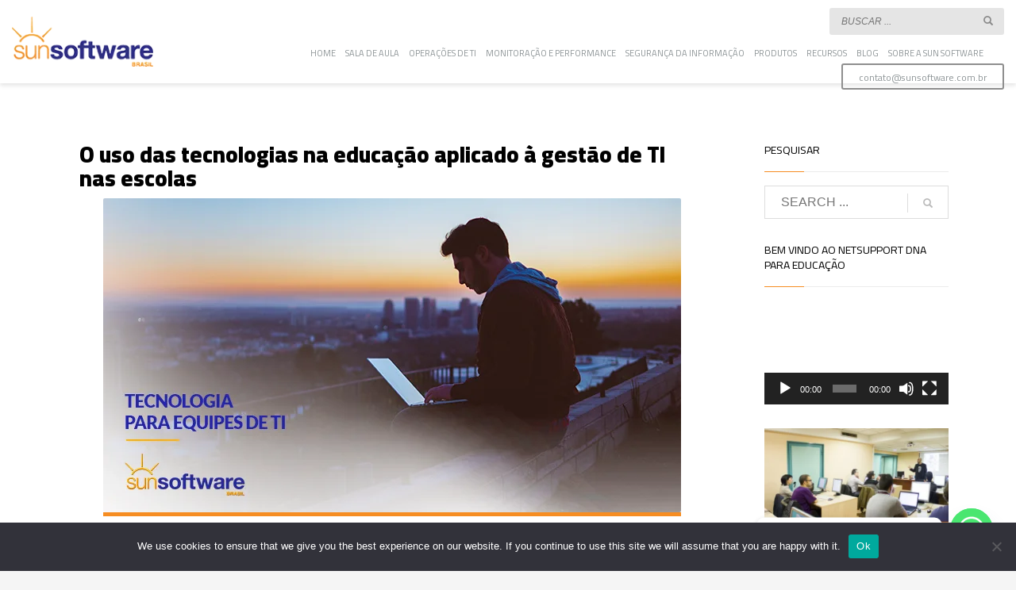

--- FILE ---
content_type: text/html; charset=UTF-8
request_url: https://sunsoftware.com.br/tag/atendimento-de-chamadas/
body_size: 25596
content:
<!DOCTYPE html>
<html lang="pt-BR">
<head>
<meta charset="UTF-8"/>
<meta name="twitter:widgets:csp" content="on"/>
<link rel="profile" href="http://gmpg.org/xfn/11"/>
<link rel="pingback" href="https://sunsoftware.com.br/xmlrpc.php"/>

<!-- Google Tag Manager -->
<script>(function(w,d,s,l,i){w[l]=w[l]||[];w[l].push({'gtm.start':
new Date().getTime(),event:'gtm.js'});var f=d.getElementsByTagName(s)[0],
j=d.createElement(s),dl=l!='dataLayer'?'&l='+l:'';j.async=true;j.src=
'https://www.googletagmanager.com/gtm.js?id='+i+dl;f.parentNode.insertBefore(j,f);
})(window,document,'script','dataLayer','GTM-NRV5BNH');</script>
<!-- End Google Tag Manager -->

<meta name='robots' content='index, follow, max-image-preview:large, max-snippet:-1, max-video-preview:-1' />

	<!-- This site is optimized with the Yoast SEO plugin v26.8 - https://yoast.com/product/yoast-seo-wordpress/ -->
	<title>Arquivos atendimento de chamadas - Sunsoftware</title>
	<link rel="canonical" href="https://sunsoftware.com.br/tag/atendimento-de-chamadas/" />
	<meta property="og:locale" content="pt_BR" />
	<meta property="og:type" content="article" />
	<meta property="og:title" content="Arquivos atendimento de chamadas - Sunsoftware" />
	<meta property="og:url" content="https://sunsoftware.com.br/tag/atendimento-de-chamadas/" />
	<meta property="og:site_name" content="Sunsoftware" />
	<meta name="twitter:card" content="summary_large_image" />
	<script type="application/ld+json" class="yoast-schema-graph">{"@context":"https://schema.org","@graph":[{"@type":"CollectionPage","@id":"https://sunsoftware.com.br/tag/atendimento-de-chamadas/","url":"https://sunsoftware.com.br/tag/atendimento-de-chamadas/","name":"Arquivos atendimento de chamadas - Sunsoftware","isPartOf":{"@id":"https://sunsoftware.com.br/#website"},"primaryImageOfPage":{"@id":"https://sunsoftware.com.br/tag/atendimento-de-chamadas/#primaryimage"},"image":{"@id":"https://sunsoftware.com.br/tag/atendimento-de-chamadas/#primaryimage"},"thumbnailUrl":"https://sunsoftware.com.br/wp-content/uploads/2018/02/sistema-gestão-escolar.png","breadcrumb":{"@id":"https://sunsoftware.com.br/tag/atendimento-de-chamadas/#breadcrumb"},"inLanguage":"pt-BR"},{"@type":"ImageObject","inLanguage":"pt-BR","@id":"https://sunsoftware.com.br/tag/atendimento-de-chamadas/#primaryimage","url":"https://sunsoftware.com.br/wp-content/uploads/2018/02/sistema-gestão-escolar.png","contentUrl":"https://sunsoftware.com.br/wp-content/uploads/2018/02/sistema-gestão-escolar.png","width":728,"height":396,"caption":"Gestão de ti nas escolas"},{"@type":"BreadcrumbList","@id":"https://sunsoftware.com.br/tag/atendimento-de-chamadas/#breadcrumb","itemListElement":[{"@type":"ListItem","position":1,"name":"Início","item":"https://sunsoftware.com.br/"},{"@type":"ListItem","position":2,"name":"atendimento de chamadas"}]},{"@type":"WebSite","@id":"https://sunsoftware.com.br/#website","url":"https://sunsoftware.com.br/","name":"Sun Software","description":"","potentialAction":[{"@type":"SearchAction","target":{"@type":"EntryPoint","urlTemplate":"https://sunsoftware.com.br/?s={search_term_string}"},"query-input":{"@type":"PropertyValueSpecification","valueRequired":true,"valueName":"search_term_string"}}],"inLanguage":"pt-BR"}]}</script>
	<!-- / Yoast SEO plugin. -->


<link rel='dns-prefetch' href='//fonts.googleapis.com' />
<link rel="alternate" type="application/rss+xml" title="Feed para Sunsoftware &raquo;" href="https://sunsoftware.com.br/feed/" />
<link rel="alternate" type="application/rss+xml" title="Feed de comentários para Sunsoftware &raquo;" href="https://sunsoftware.com.br/comments/feed/" />
<link rel="alternate" type="application/rss+xml" title="Feed de tag para Sunsoftware &raquo; atendimento de chamadas" href="https://sunsoftware.com.br/tag/atendimento-de-chamadas/feed/" />
<style id='wp-img-auto-sizes-contain-inline-css' type='text/css'>
img:is([sizes=auto i],[sizes^="auto," i]){contain-intrinsic-size:3000px 1500px}
/*# sourceURL=wp-img-auto-sizes-contain-inline-css */
</style>

<link rel='stylesheet' id='zn_all_g_fonts-css' href='//fonts.googleapis.com/css?family=Cairo%3A200%2C300%2Cregular%2C600%2C700%2C900%7COpen+Sans%3A300%2C300italic%2Cregular%2Citalic%2C600%2C600italic%2C700%2C700italic%2C800%2C800italic&#038;ver=6.9' type='text/css' media='all' />
<style id='wp-emoji-styles-inline-css' type='text/css'>

	img.wp-smiley, img.emoji {
		display: inline !important;
		border: none !important;
		box-shadow: none !important;
		height: 1em !important;
		width: 1em !important;
		margin: 0 0.07em !important;
		vertical-align: -0.1em !important;
		background: none !important;
		padding: 0 !important;
	}
/*# sourceURL=wp-emoji-styles-inline-css */
</style>
<link rel='stylesheet' id='wp-block-library-css' href='https://sunsoftware.com.br/wp-includes/css/dist/block-library/style.min.css?ver=6.9' type='text/css' media='all' />
<style id='global-styles-inline-css' type='text/css'>
:root{--wp--preset--aspect-ratio--square: 1;--wp--preset--aspect-ratio--4-3: 4/3;--wp--preset--aspect-ratio--3-4: 3/4;--wp--preset--aspect-ratio--3-2: 3/2;--wp--preset--aspect-ratio--2-3: 2/3;--wp--preset--aspect-ratio--16-9: 16/9;--wp--preset--aspect-ratio--9-16: 9/16;--wp--preset--color--black: #000000;--wp--preset--color--cyan-bluish-gray: #abb8c3;--wp--preset--color--white: #ffffff;--wp--preset--color--pale-pink: #f78da7;--wp--preset--color--vivid-red: #cf2e2e;--wp--preset--color--luminous-vivid-orange: #ff6900;--wp--preset--color--luminous-vivid-amber: #fcb900;--wp--preset--color--light-green-cyan: #7bdcb5;--wp--preset--color--vivid-green-cyan: #00d084;--wp--preset--color--pale-cyan-blue: #8ed1fc;--wp--preset--color--vivid-cyan-blue: #0693e3;--wp--preset--color--vivid-purple: #9b51e0;--wp--preset--gradient--vivid-cyan-blue-to-vivid-purple: linear-gradient(135deg,rgb(6,147,227) 0%,rgb(155,81,224) 100%);--wp--preset--gradient--light-green-cyan-to-vivid-green-cyan: linear-gradient(135deg,rgb(122,220,180) 0%,rgb(0,208,130) 100%);--wp--preset--gradient--luminous-vivid-amber-to-luminous-vivid-orange: linear-gradient(135deg,rgb(252,185,0) 0%,rgb(255,105,0) 100%);--wp--preset--gradient--luminous-vivid-orange-to-vivid-red: linear-gradient(135deg,rgb(255,105,0) 0%,rgb(207,46,46) 100%);--wp--preset--gradient--very-light-gray-to-cyan-bluish-gray: linear-gradient(135deg,rgb(238,238,238) 0%,rgb(169,184,195) 100%);--wp--preset--gradient--cool-to-warm-spectrum: linear-gradient(135deg,rgb(74,234,220) 0%,rgb(151,120,209) 20%,rgb(207,42,186) 40%,rgb(238,44,130) 60%,rgb(251,105,98) 80%,rgb(254,248,76) 100%);--wp--preset--gradient--blush-light-purple: linear-gradient(135deg,rgb(255,206,236) 0%,rgb(152,150,240) 100%);--wp--preset--gradient--blush-bordeaux: linear-gradient(135deg,rgb(254,205,165) 0%,rgb(254,45,45) 50%,rgb(107,0,62) 100%);--wp--preset--gradient--luminous-dusk: linear-gradient(135deg,rgb(255,203,112) 0%,rgb(199,81,192) 50%,rgb(65,88,208) 100%);--wp--preset--gradient--pale-ocean: linear-gradient(135deg,rgb(255,245,203) 0%,rgb(182,227,212) 50%,rgb(51,167,181) 100%);--wp--preset--gradient--electric-grass: linear-gradient(135deg,rgb(202,248,128) 0%,rgb(113,206,126) 100%);--wp--preset--gradient--midnight: linear-gradient(135deg,rgb(2,3,129) 0%,rgb(40,116,252) 100%);--wp--preset--font-size--small: 13px;--wp--preset--font-size--medium: 20px;--wp--preset--font-size--large: 36px;--wp--preset--font-size--x-large: 42px;--wp--preset--spacing--20: 0.44rem;--wp--preset--spacing--30: 0.67rem;--wp--preset--spacing--40: 1rem;--wp--preset--spacing--50: 1.5rem;--wp--preset--spacing--60: 2.25rem;--wp--preset--spacing--70: 3.38rem;--wp--preset--spacing--80: 5.06rem;--wp--preset--shadow--natural: 6px 6px 9px rgba(0, 0, 0, 0.2);--wp--preset--shadow--deep: 12px 12px 50px rgba(0, 0, 0, 0.4);--wp--preset--shadow--sharp: 6px 6px 0px rgba(0, 0, 0, 0.2);--wp--preset--shadow--outlined: 6px 6px 0px -3px rgb(255, 255, 255), 6px 6px rgb(0, 0, 0);--wp--preset--shadow--crisp: 6px 6px 0px rgb(0, 0, 0);}:where(.is-layout-flex){gap: 0.5em;}:where(.is-layout-grid){gap: 0.5em;}body .is-layout-flex{display: flex;}.is-layout-flex{flex-wrap: wrap;align-items: center;}.is-layout-flex > :is(*, div){margin: 0;}body .is-layout-grid{display: grid;}.is-layout-grid > :is(*, div){margin: 0;}:where(.wp-block-columns.is-layout-flex){gap: 2em;}:where(.wp-block-columns.is-layout-grid){gap: 2em;}:where(.wp-block-post-template.is-layout-flex){gap: 1.25em;}:where(.wp-block-post-template.is-layout-grid){gap: 1.25em;}.has-black-color{color: var(--wp--preset--color--black) !important;}.has-cyan-bluish-gray-color{color: var(--wp--preset--color--cyan-bluish-gray) !important;}.has-white-color{color: var(--wp--preset--color--white) !important;}.has-pale-pink-color{color: var(--wp--preset--color--pale-pink) !important;}.has-vivid-red-color{color: var(--wp--preset--color--vivid-red) !important;}.has-luminous-vivid-orange-color{color: var(--wp--preset--color--luminous-vivid-orange) !important;}.has-luminous-vivid-amber-color{color: var(--wp--preset--color--luminous-vivid-amber) !important;}.has-light-green-cyan-color{color: var(--wp--preset--color--light-green-cyan) !important;}.has-vivid-green-cyan-color{color: var(--wp--preset--color--vivid-green-cyan) !important;}.has-pale-cyan-blue-color{color: var(--wp--preset--color--pale-cyan-blue) !important;}.has-vivid-cyan-blue-color{color: var(--wp--preset--color--vivid-cyan-blue) !important;}.has-vivid-purple-color{color: var(--wp--preset--color--vivid-purple) !important;}.has-black-background-color{background-color: var(--wp--preset--color--black) !important;}.has-cyan-bluish-gray-background-color{background-color: var(--wp--preset--color--cyan-bluish-gray) !important;}.has-white-background-color{background-color: var(--wp--preset--color--white) !important;}.has-pale-pink-background-color{background-color: var(--wp--preset--color--pale-pink) !important;}.has-vivid-red-background-color{background-color: var(--wp--preset--color--vivid-red) !important;}.has-luminous-vivid-orange-background-color{background-color: var(--wp--preset--color--luminous-vivid-orange) !important;}.has-luminous-vivid-amber-background-color{background-color: var(--wp--preset--color--luminous-vivid-amber) !important;}.has-light-green-cyan-background-color{background-color: var(--wp--preset--color--light-green-cyan) !important;}.has-vivid-green-cyan-background-color{background-color: var(--wp--preset--color--vivid-green-cyan) !important;}.has-pale-cyan-blue-background-color{background-color: var(--wp--preset--color--pale-cyan-blue) !important;}.has-vivid-cyan-blue-background-color{background-color: var(--wp--preset--color--vivid-cyan-blue) !important;}.has-vivid-purple-background-color{background-color: var(--wp--preset--color--vivid-purple) !important;}.has-black-border-color{border-color: var(--wp--preset--color--black) !important;}.has-cyan-bluish-gray-border-color{border-color: var(--wp--preset--color--cyan-bluish-gray) !important;}.has-white-border-color{border-color: var(--wp--preset--color--white) !important;}.has-pale-pink-border-color{border-color: var(--wp--preset--color--pale-pink) !important;}.has-vivid-red-border-color{border-color: var(--wp--preset--color--vivid-red) !important;}.has-luminous-vivid-orange-border-color{border-color: var(--wp--preset--color--luminous-vivid-orange) !important;}.has-luminous-vivid-amber-border-color{border-color: var(--wp--preset--color--luminous-vivid-amber) !important;}.has-light-green-cyan-border-color{border-color: var(--wp--preset--color--light-green-cyan) !important;}.has-vivid-green-cyan-border-color{border-color: var(--wp--preset--color--vivid-green-cyan) !important;}.has-pale-cyan-blue-border-color{border-color: var(--wp--preset--color--pale-cyan-blue) !important;}.has-vivid-cyan-blue-border-color{border-color: var(--wp--preset--color--vivid-cyan-blue) !important;}.has-vivid-purple-border-color{border-color: var(--wp--preset--color--vivid-purple) !important;}.has-vivid-cyan-blue-to-vivid-purple-gradient-background{background: var(--wp--preset--gradient--vivid-cyan-blue-to-vivid-purple) !important;}.has-light-green-cyan-to-vivid-green-cyan-gradient-background{background: var(--wp--preset--gradient--light-green-cyan-to-vivid-green-cyan) !important;}.has-luminous-vivid-amber-to-luminous-vivid-orange-gradient-background{background: var(--wp--preset--gradient--luminous-vivid-amber-to-luminous-vivid-orange) !important;}.has-luminous-vivid-orange-to-vivid-red-gradient-background{background: var(--wp--preset--gradient--luminous-vivid-orange-to-vivid-red) !important;}.has-very-light-gray-to-cyan-bluish-gray-gradient-background{background: var(--wp--preset--gradient--very-light-gray-to-cyan-bluish-gray) !important;}.has-cool-to-warm-spectrum-gradient-background{background: var(--wp--preset--gradient--cool-to-warm-spectrum) !important;}.has-blush-light-purple-gradient-background{background: var(--wp--preset--gradient--blush-light-purple) !important;}.has-blush-bordeaux-gradient-background{background: var(--wp--preset--gradient--blush-bordeaux) !important;}.has-luminous-dusk-gradient-background{background: var(--wp--preset--gradient--luminous-dusk) !important;}.has-pale-ocean-gradient-background{background: var(--wp--preset--gradient--pale-ocean) !important;}.has-electric-grass-gradient-background{background: var(--wp--preset--gradient--electric-grass) !important;}.has-midnight-gradient-background{background: var(--wp--preset--gradient--midnight) !important;}.has-small-font-size{font-size: var(--wp--preset--font-size--small) !important;}.has-medium-font-size{font-size: var(--wp--preset--font-size--medium) !important;}.has-large-font-size{font-size: var(--wp--preset--font-size--large) !important;}.has-x-large-font-size{font-size: var(--wp--preset--font-size--x-large) !important;}
/*# sourceURL=global-styles-inline-css */
</style>

<style id='classic-theme-styles-inline-css' type='text/css'>
/*! This file is auto-generated */
.wp-block-button__link{color:#fff;background-color:#32373c;border-radius:9999px;box-shadow:none;text-decoration:none;padding:calc(.667em + 2px) calc(1.333em + 2px);font-size:1.125em}.wp-block-file__button{background:#32373c;color:#fff;text-decoration:none}
/*# sourceURL=/wp-includes/css/classic-themes.min.css */
</style>
<link rel='stylesheet' id='cookie-notice-front-css' href='https://sunsoftware.com.br/wp-content/plugins/cookie-notice/css/front.min.css?ver=2.5.11' type='text/css' media='all' />
<link rel='stylesheet' id='rock-convert-frontend-css' href='https://sunsoftware.com.br/wp-content/plugins/rock-convert/dist/frontend.css?ver=3.0.1' type='text/css' media='all' />
<link rel='stylesheet' id='hg-mailchimp-styles-css' href='https://sunsoftware.com.br/wp-content/themes/kallyas/framework/hogash-mailchimp/assets/css/hg-mailchimp.css?ver=1.0.0' type='text/css' media='all' />
<link rel='stylesheet' id='kallyas-styles-css' href='https://sunsoftware.com.br/wp-content/themes/kallyas/style.css?ver=4.15.11' type='text/css' media='all' />
<link rel='stylesheet' id='th-bootstrap-styles-css' href='https://sunsoftware.com.br/wp-content/themes/kallyas/css/bootstrap.min.css?ver=4.15.11' type='text/css' media='all' />
<link rel='stylesheet' id='th-theme-template-styles-css' href='https://sunsoftware.com.br/wp-content/themes/kallyas/css/template.min.css?ver=4.15.11' type='text/css' media='all' />
<link rel='stylesheet' id='chaty-front-css-css' href='https://sunsoftware.com.br/wp-content/plugins/chaty/css/chaty-front.min.css?ver=3.5.11767622949' type='text/css' media='all' />
<link rel='stylesheet' id='zion-frontend-css' href='https://sunsoftware.com.br/wp-content/themes/kallyas/framework/zion-builder/assets/css/znb_frontend.css?ver=1.0.11' type='text/css' media='all' />
<link rel='stylesheet' id='233-smart-layout.css-css' href='//sunsoftware.com.br/wp-content/uploads/zion-builder/cache/233-smart-layout.css?ver=20fce1369e60f65cff7adee64d1d6042' type='text/css' media='all' />
<link rel='stylesheet' id='animate.css-css' href='https://sunsoftware.com.br/wp-content/themes/kallyas/css/vendors/animate.min.css?ver=4.15.11' type='text/css' media='all' />
<link rel='stylesheet' id='th-theme-print-stylesheet-css' href='https://sunsoftware.com.br/wp-content/themes/kallyas/css/print.css?ver=4.15.11' type='text/css' media='print' />
<link rel='stylesheet' id='th-theme-options-styles-css' href='//sunsoftware.com.br/wp-content/uploads/zn_dynamic.css?ver=1767878269' type='text/css' media='all' />
<script type="text/javascript" id="cookie-notice-front-js-before">
/* <![CDATA[ */
var cnArgs = {"ajaxUrl":"https:\/\/sunsoftware.com.br\/wp-admin\/admin-ajax.php","nonce":"569a670f2e","hideEffect":"fade","position":"bottom","onScroll":false,"onScrollOffset":100,"onClick":false,"cookieName":"cookie_notice_accepted","cookieTime":2592000,"cookieTimeRejected":2592000,"globalCookie":false,"redirection":false,"cache":true,"revokeCookies":false,"revokeCookiesOpt":"automatic"};

//# sourceURL=cookie-notice-front-js-before
/* ]]> */
</script>
<script type="text/javascript" src="https://sunsoftware.com.br/wp-content/plugins/cookie-notice/js/front.min.js?ver=2.5.11" id="cookie-notice-front-js"></script>
<script type="text/javascript" src="https://sunsoftware.com.br/wp-includes/js/jquery/jquery.min.js?ver=3.7.1" id="jquery-core-js"></script>
<script type="text/javascript" src="https://sunsoftware.com.br/wp-includes/js/jquery/jquery-migrate.min.js?ver=3.4.1" id="jquery-migrate-js"></script>
<script type="text/javascript" id="rock-convert-frontend-js-extra">
/* <![CDATA[ */
var rconvert_params = {"ajaxurl":"https://sunsoftware.com.br/wp-admin/admin-ajax.php","track_cta_click_path":"https://sunsoftware.com.br/wp-json/rock-convert/v2/analytics/cta/click/","track_cta_view_path":"https://sunsoftware.com.br/wp-json/rock-convert/v2/analytics/cta/view/","announcements_bar_settings":"{\"isSingle\":false,\"postType\":\"post\"}","analytics_enabled":"1"};
//# sourceURL=rock-convert-frontend-js-extra
/* ]]> */
</script>
<script type="text/javascript" src="https://sunsoftware.com.br/wp-content/plugins/rock-convert/dist/frontend.js?ver=3.0.1" id="rock-convert-frontend-js"></script>
<link rel="EditURI" type="application/rsd+xml" title="RSD" href="https://sunsoftware.com.br/xmlrpc.php?rsd" />
<meta name="generator" content="WordPress 6.9" />
		<meta name="theme-color"
			  content="#f68d22">
				<meta name="viewport" content="width=device-width, initial-scale=1, maximum-scale=1"/>
		
		<!--[if lte IE 8]>
		<script type="text/javascript">
			var $buoop = {
				vs: {i: 10, f: 25, o: 12.1, s: 7, n: 9}
			};

			$buoop.ol = window.onload;

			window.onload = function () {
				try {
					if ($buoop.ol) {
						$buoop.ol()
					}
				}
				catch (e) {
				}

				var e = document.createElement("script");
				e.setAttribute("type", "text/javascript");
				e.setAttribute("src", "https://browser-update.org/update.js");
				document.body.appendChild(e);
			};
		</script>
		<![endif]-->

		<!-- for IE6-8 support of HTML5 elements -->
		<!--[if lt IE 9]>
		<script src="//html5shim.googlecode.com/svn/trunk/html5.js"></script>
		<![endif]-->
		
	<!-- Fallback for animating in viewport -->
	<noscript>
		<style type="text/css" media="screen">
			.zn-animateInViewport {visibility: visible;}
		</style>
	</noscript>
	<link rel='stylesheet' id='mediaelement-css' href='https://sunsoftware.com.br/wp-includes/js/mediaelement/mediaelementplayer-legacy.min.css?ver=4.2.17' type='text/css' media='all' />
<link rel='stylesheet' id='wp-mediaelement-css' href='https://sunsoftware.com.br/wp-includes/js/mediaelement/wp-mediaelement.min.css?ver=6.9' type='text/css' media='all' />
<link rel='stylesheet' id='rpwe-style-css' href='https://sunsoftware.com.br/wp-content/plugins/recent-posts-widget-extended/assets/css/rpwe-frontend.css?ver=2.0.2' type='text/css' media='all' />
</head>

<body  class="archive tag tag-atendimento-de-chamadas tag-578 wp-theme-kallyas cookies-not-set res1170 kl-skin--light" itemscope="itemscope" itemtype="https://schema.org/WebPage" >

<!-- Google Tag Manager (noscript) -->
<noscript><iframe src="https://www.googletagmanager.com/ns.html?id=GTM-NRV5BNH"
height="0" width="0" style="display:none;visibility:hidden"></iframe></noscript>
<!-- End Google Tag Manager (noscript) -->

<div class="login_register_stuff"></div><!-- end login register stuff -->		<div id="fb-root"></div>
		<script>(function (d, s, id) {
				var js, fjs = d.getElementsByTagName(s)[0];
				if (d.getElementById(id)) return;
				js = d.createElement(s);
				js.id = id;
				js.src = "//connect.facebook.net/en_US/sdk.js#xfbml=1&version=v2.5";
				fjs.parentNode.insertBefore(js, fjs);
			}(document, 'script', 'facebook-jssdk'));</script>
		

<div id="page_wrapper">

<header id="header" class="site-header  style6 cta_button    header--no-stick  sticky-resize headerstyle--default site-header--absolute nav-th--light siteheader-classic siteheader-classic-normal sheader-sh--dark"  >
		<div class="site-header-wrapper sticky-top-area">

		<div class="kl-top-header site-header-main-wrapper clearfix   sh--dark">

			<div class="container siteheader-container header--oldstyles">

				<div class="fxb-row fxb-row-col-sm">

										<div class='fxb-col fxb fxb-center-x fxb-center-y fxb-basis-auto fxb-grow-0'>
								<div id="logo-container" class="logo-container  hasHoverMe logosize--yes zn-original-logo">
			<!-- Logo -->
			<h3 class='site-logo logo ' id='logo'><a href='https://sunsoftware.com.br/' class='site-logo-anch'><img class="logo-img site-logo-img" src="https://sunsoftware.com.br/wp-content/uploads/2017/12/logo-sunsoftware-header.png"  alt="Sunsoftware" title=""  /></a></h3>			<!-- InfoCard -->
					</div>

							</div>
					
					<div class='fxb-col fxb-basis-auto'>

						

	<div class="separator site-header-separator visible-xs"></div>
	<div class="fxb-row site-header-row site-header-top ">

		<div class='fxb-col fxb fxb-start-x fxb-center-y fxb-basis-auto site-header-col-left site-header-top-left'>
								</div>

		<div class='fxb-col fxb fxb-end-x fxb-center-y fxb-basis-auto site-header-col-right site-header-top-right'>
						
		<div id="search" class="sh-component header-search headsearch--inp">

			<a href="#" class="searchBtn header-search-button">
				<span class="glyphicon glyphicon-search kl-icon-white"></span>
			</a>

			<div class="search-container header-search-container">
				
<form id="searchform" class="gensearch__form" action="https://sunsoftware.com.br/" method="get">
	<input id="s" name="s" value="" class="inputbox gensearch__input" type="text" placeholder="SEARCH ..." />
	<button type="submit" id="searchsubmit" value="go" class="gensearch__submit glyphicon glyphicon-search"></button>
	</form>			</div>
		</div>

				</div>

	</div><!-- /.site-header-top -->

	<div class="separator site-header-separator visible-xs"></div>


<div class="fxb-row site-header-row site-header-main ">

	<div class='fxb-col fxb fxb-start-x fxb-center-y fxb-basis-auto site-header-col-left site-header-main-left'>
			</div>

	<div class='fxb-col fxb fxb-center-x fxb-center-y fxb-basis-auto site-header-col-center site-header-main-center'>
			</div>

	<div class='fxb-col fxb fxb-end-x fxb-center-y fxb-basis-auto site-header-col-right site-header-main-right'>

		<div class='fxb-col fxb fxb-end-x fxb-center-y fxb-basis-auto site-header-main-right-top'>
								<div class="sh-component main-menu-wrapper" role="navigation" itemscope="itemscope" itemtype="https://schema.org/SiteNavigationElement" >

					<div class="zn-res-menuwrapper">
			<a href="#" class="zn-res-trigger zn-menuBurger zn-menuBurger--3--s zn-menuBurger--anim1 " id="zn-res-trigger">
				<span></span>
				<span></span>
				<span></span>
			</a>
		</div><!-- end responsive menu -->
		<div id="main-menu" class="main-nav mainnav--sidepanel mainnav--active-uline mainnav--pointer-dash nav-mm--light zn_mega_wrapper "><ul id="menu-main-menu" class="main-menu main-menu-nav zn_mega_menu "><li id="menu-item-239" class="main-menu-item menu-item menu-item-type-custom menu-item-object-custom menu-item-home menu-item-239  main-menu-item-top  menu-item-even menu-item-depth-0"><a href="http://sunsoftware.com.br" class=" main-menu-link main-menu-link-top"><span>Home</span></a></li>
<li id="menu-item-798" class="main-menu-item menu-item menu-item-type-post_type menu-item-object-page menu-item-798  main-menu-item-top  menu-item-even menu-item-depth-0"><a href="https://sunsoftware.com.br/sala-de-aula/" class=" main-menu-link main-menu-link-top"><span>Sala de Aula</span></a></li>
<li id="menu-item-800" class="main-menu-item menu-item menu-item-type-post_type menu-item-object-page menu-item-800  main-menu-item-top  menu-item-even menu-item-depth-0"><a href="https://sunsoftware.com.br/operacoes-de-ti/" class=" main-menu-link main-menu-link-top"><span>Operações de TI</span></a></li>
<li id="menu-item-801" class="main-menu-item menu-item menu-item-type-post_type menu-item-object-page menu-item-801  main-menu-item-top  menu-item-even menu-item-depth-0"><a href="https://sunsoftware.com.br/monitoracao-e-performance/" class=" main-menu-link main-menu-link-top"><span>Monitoração e performance</span></a></li>
<li id="menu-item-799" class="main-menu-item menu-item menu-item-type-post_type menu-item-object-page menu-item-799  main-menu-item-top  menu-item-even menu-item-depth-0"><a href="https://sunsoftware.com.br/seguranca-da-informacao/" class=" main-menu-link main-menu-link-top"><span>Segurança da Informação</span></a></li>
<li id="menu-item-242" class="main-menu-item menu-item menu-item-type-custom menu-item-object-custom menu-item-has-children menu-item-242  main-menu-item-top  menu-item-even menu-item-depth-0"><a class=" main-menu-link main-menu-link-top"><span>Produtos</span></a>
<ul class="sub-menu clearfix">
	<li id="menu-item-1386" class="main-menu-item menu-item menu-item-type-custom menu-item-object-custom menu-item-has-children menu-item-1386  main-menu-item-sub  menu-item-odd menu-item-depth-1"><a class=" main-menu-link main-menu-link-sub"><span>NetSupport</span></a>
	<ul class="sub-menu clearfix">
		<li id="menu-item-928" class="main-menu-item menu-item menu-item-type-post_type menu-item-object-page menu-item-928  main-menu-item-sub main-menu-item-sub-sub menu-item-even menu-item-depth-2"><a href="https://sunsoftware.com.br/netsupport-school/" class=" main-menu-link main-menu-link-sub"><span>NetSupport School</span></a></li>
		<li id="menu-item-927" class="main-menu-item menu-item menu-item-type-post_type menu-item-object-page menu-item-has-children menu-item-927  main-menu-item-sub main-menu-item-sub-sub menu-item-even menu-item-depth-2"><a href="https://sunsoftware.com.br/netsupport-dna/" class=" main-menu-link main-menu-link-sub"><span>NetSupport DNA</span></a>
		<ul class="sub-menu clearfix">
			<li id="menu-item-3115" class="main-menu-item menu-item menu-item-type-post_type menu-item-object-page menu-item-3115  main-menu-item-sub main-menu-item-sub-sub menu-item-odd menu-item-depth-3"><a href="https://sunsoftware.com.br/netsupport-dna-videos/" class=" main-menu-link main-menu-link-sub"><span>NetSupport DNA – Vídeos</span></a></li>
		</ul>
</li>
		<li id="menu-item-1082" class="main-menu-item menu-item menu-item-type-post_type menu-item-object-page menu-item-1082  main-menu-item-sub main-menu-item-sub-sub menu-item-even menu-item-depth-2"><a href="https://sunsoftware.com.br/netsupport-manager/" class=" main-menu-link main-menu-link-sub"><span>NetSupport Manager</span></a></li>
		<li id="menu-item-1144" class="main-menu-item menu-item menu-item-type-post_type menu-item-object-page menu-item-1144  main-menu-item-sub main-menu-item-sub-sub menu-item-even menu-item-depth-2"><a href="https://sunsoftware.com.br/netsupport-assist/" class=" main-menu-link main-menu-link-sub"><span>NetSupport Assist</span></a></li>
		<li id="menu-item-1632" class="main-menu-item menu-item menu-item-type-post_type menu-item-object-page menu-item-1632  main-menu-item-sub main-menu-item-sub-sub menu-item-even menu-item-depth-2"><a href="https://sunsoftware.com.br/netsupport-notify/" class=" main-menu-link main-menu-link-sub"><span>NetSupport Notify</span></a></li>
		<li id="menu-item-3241" class="main-menu-item menu-item menu-item-type-custom menu-item-object-custom menu-item-3241  main-menu-item-sub main-menu-item-sub-sub menu-item-even menu-item-depth-2"><a href="https://secure.netsupportsoftware.com/download/DistDownload.asp?Dist=SUNBR&#038;lang=BP" class=" main-menu-link main-menu-link-sub"><span>NetSupport &#8211; Trial</span></a></li>
	</ul>
</li>
	<li id="menu-item-1625" class="main-menu-item menu-item menu-item-type-custom menu-item-object-custom menu-item-has-children menu-item-1625  main-menu-item-sub  menu-item-odd menu-item-depth-1"><a class=" main-menu-link main-menu-link-sub"><span>Beyond Trust</span></a>
	<ul class="sub-menu clearfix">
		<li id="menu-item-1428" class="main-menu-item menu-item menu-item-type-post_type menu-item-object-page menu-item-1428  main-menu-item-sub main-menu-item-sub-sub menu-item-even menu-item-depth-2"><a href="https://sunsoftware.com.br/powerbroker-password-safe/" class=" main-menu-link main-menu-link-sub"><span>Powerbroker Password Safe</span></a></li>
		<li id="menu-item-1462" class="main-menu-item menu-item menu-item-type-post_type menu-item-object-page menu-item-1462  main-menu-item-sub main-menu-item-sub-sub menu-item-even menu-item-depth-2"><a href="https://sunsoftware.com.br/retina/" class=" main-menu-link main-menu-link-sub"><span>Retina</span></a></li>
		<li id="menu-item-1431" class="main-menu-item menu-item menu-item-type-post_type menu-item-object-page menu-item-1431  main-menu-item-sub main-menu-item-sub-sub menu-item-even menu-item-depth-2"><a href="https://sunsoftware.com.br/powerbroker/" class=" main-menu-link main-menu-link-sub"><span>Powerbroker</span></a></li>
		<li id="menu-item-1440" class="main-menu-item menu-item menu-item-type-post_type menu-item-object-page menu-item-1440  main-menu-item-sub main-menu-item-sub-sub menu-item-even menu-item-depth-2"><a href="https://sunsoftware.com.br/powerbroker-auditing-security-products/" class=" main-menu-link main-menu-link-sub"><span>Auditing Security Products</span></a></li>
		<li id="menu-item-1463" class="main-menu-item menu-item menu-item-type-post_type menu-item-object-page menu-item-1463  main-menu-item-sub main-menu-item-sub-sub menu-item-even menu-item-depth-2"><a href="https://sunsoftware.com.br/powerbroker-identity-services/" class=" main-menu-link main-menu-link-sub"><span>Powerbroker Identity Services</span></a></li>
	</ul>
</li>
	<li id="menu-item-1389" class="main-menu-item menu-item menu-item-type-post_type menu-item-object-page menu-item-1389  main-menu-item-sub  menu-item-odd menu-item-depth-1"><a href="https://sunsoftware.com.br/ncr-vitalcast/" class=" main-menu-link main-menu-link-sub"><span>NCR – VitalCast</span></a></li>
	<li id="menu-item-1390" class="main-menu-item menu-item menu-item-type-post_type menu-item-object-page menu-item-1390  main-menu-item-sub  menu-item-odd menu-item-depth-1"><a href="https://sunsoftware.com.br/csi-international/" class=" main-menu-link main-menu-link-sub"><span>CSI International</span></a></li>
	<li id="menu-item-1158" class="main-menu-item menu-item menu-item-type-post_type menu-item-object-page menu-item-1158  main-menu-item-sub  menu-item-odd menu-item-depth-1"><a href="https://sunsoftware.com.br/jennifer/" class=" main-menu-link main-menu-link-sub"><span>Jennifer</span></a></li>
	<li id="menu-item-1391" class="main-menu-item menu-item menu-item-type-post_type menu-item-object-page menu-item-1391  main-menu-item-sub  menu-item-odd menu-item-depth-1"><a href="https://sunsoftware.com.br/lexonix/" class=" main-menu-link main-menu-link-sub"><span>Lexonix</span></a></li>
</ul>
</li>
<li id="menu-item-3131" class="main-menu-item menu-item menu-item-type-post_type menu-item-object-page menu-item-3131  main-menu-item-top  menu-item-even menu-item-depth-0"><a href="https://sunsoftware.com.br/recursos/" class=" main-menu-link main-menu-link-top"><span>Recursos</span></a></li>
<li id="menu-item-241" class="main-menu-item menu-item menu-item-type-custom menu-item-object-custom menu-item-241  main-menu-item-top  menu-item-even menu-item-depth-0"><a href="/blog" class=" main-menu-link main-menu-link-top"><span>Blog</span></a></li>
<li id="menu-item-930" class="main-menu-item menu-item menu-item-type-post_type menu-item-object-page menu-item-930  main-menu-item-top  menu-item-even menu-item-depth-0"><a href="https://sunsoftware.com.br/sobre/" class=" main-menu-link main-menu-link-top"><span>Sobre a Sun Software</span></a></li>
</ul></div>		</div>
		<!-- end main_menu -->
		<a href="mailto:contato@sunsoftware.com.br"  class="sh-component ctabutton cta-button-0 kl-cta-custom btn btn-lined lined-gray  zn_dummy_value cta-icon--before btn--rounded"  data-target="smoothscroll" itemprop="url" ><span><div class="mail">contato@sunsoftware.com.br</div></span></a>		</div>

		
	</div>

</div><!-- /.site-header-main -->


					</div>
				</div>
							</div><!-- /.siteheader-container -->
		</div><!-- /.site-header-main-wrapper -->

	</div><!-- /.site-header-wrapper -->
	</header>
<div id="page_header" class="page-subheader page-subheader--auto page-subheader--inherit-hp zn_def_header_style  psubhead-stheader--absolute sh-tcolor--light">

    <div class="bgback"></div>

    
    <div class="th-sparkles"></div>

    <!-- DEFAULT HEADER STYLE -->
    <div class="ph-content-wrap">
        <div class="ph-content-v-center">
            <div>
                <div class="container">
                    <div class="row">
                                                <div class="col-sm-6">
                            <ul vocab="http://schema.org/" typeof="BreadcrumbList" class="breadcrumbs fixclear bread-style--black"><li property="itemListElement" typeof="ListItem"><a property="item" typeof="WebPage" href="https://sunsoftware.com.br">Home</a></li><li>Posts tagged "atendimento de chamadas"</li></ul><span id="current-date" class="subheader-currentdate hidden-xs">21/01/2026</span>                            <div class="clearfix"></div>
                        </div>
                        
                                                <div class="col-sm-6">
                            <div class="subheader-titles">
                                <h2 class="subheader-maintitle" itemprop="headline" >Tag: atendimento de chamadas</h2>                            </div>
                        </div>
                                            </div>
                    <!-- end row -->
                </div>
            </div>
        </div>
    </div>
    <div class="zn_header_bottom_style"></div></div>
<section id="content" class="site-content" >
	<div class="container">
		<div class="row">

			<div id="th-content-archive" class="right_sidebar col-sm-8 col-md-9 "  role="main" itemprop="mainContentOfPage" >

				<div class="itemListView eBlog kl-blog kl-blog-list-wrapper kl-blog--default clearfix kl-blog--style-light element-scheme--light kl-blog--layout-def_classic kl-blog-content-full" itemscope="itemscope" itemtype="https://schema.org/Blog" >

    
    <div class="itemList kl-blog-list ">
        

<div class="itemContainer kl-blog-item-container kl-blog--normal-post blog-post post-2161 post type-post status-publish format-standard has-post-thumbnail hentry category-sunsoftware tag-atendimento-de-chamadas tag-equipes-de-ti tag-escolas tag-gestao-de-ti tag-sistema-de-gestao-escolar tag-sistema-gestao-escolar tag-suporte tag-ti" itemscope="itemscope" itemtype="https://schema.org/Blog" >

    
    
<div class="itemHeader kl-blog-item-header">
	<h3 class="itemTitle kl-blog-item-title" itemprop="headline" ><a href="https://sunsoftware.com.br/tecnologias-na-gestao-de-ti-nas-escolas/" rel="bookmark">O uso das tecnologias na educação aplicado à gestão de TI nas escolas</a></h3>	<div class="post_details kl-blog-item-details kl-font-alt">
		<span class="catItemDateCreated kl-blog-item-date updated" itemprop="datePublished" >quinta-feira, 08 fevereiro 2018</span>
		<span class="catItemAuthor kl-blog-item-author" itemprop="author" itemscope="itemscope" itemtype="https://schema.org/Person" >by <a href="https://sunsoftware.com.br/author/sunsoftware/" title="Posts de sunsoftware" rel="author">sunsoftware</a></span>
	</div>
	<!-- end post details -->
</div>

    
    
    <div class="itemBody kl-blog-item-body">

        <div class="itemIntroText kl-blog-item-content">
    <div class="zn_full_image kl-blog-full-image"><a href="https://sunsoftware.com.br/tecnologias-na-gestao-de-ti-nas-escolas/" class="kl-blog-full-image-link hoverBorder"><img width="728" height="396" src="https://sunsoftware.com.br/wp-content/uploads/2018/02/sistema-gestão-escolar.png" class="kl-blog-full-image-img wp-post-image" alt="Gestão de ti nas escolas" decoding="async" fetchpriority="high" srcset="https://sunsoftware.com.br/wp-content/uploads/2018/02/sistema-gestão-escolar.png 728w, https://sunsoftware.com.br/wp-content/uploads/2018/02/sistema-gestão-escolar-300x163.png 300w, https://sunsoftware.com.br/wp-content/uploads/2018/02/sistema-gestão-escolar-280x152.png 280w" sizes="(max-width: 728px) 100vw, 728px" /></a></div><p>Profissionais responsáveis pela gestão de TI em escolas e instituições de educação estão constantemente lidando com desafios. Alunos <strong><a href="http://sunsoftware.com.br/seguranca-para-alunos/" target="_blank" rel="noopener">usando computadores indevidament</a>e</strong>, professores precisando de manutenção em alguma máquina, direção cobrando soluções atualizadas&#8230;todas estas demandas surgem acumuladas no dia a dia de um profissional da área.</p>
<p>Mas, afinal, como atender os desafios mencionados anteriormente, e ao mesmo tempo pesquisar e avaliar tecnologias inovadoras que possam modernizar a estrutura e gestão de TI de sua escola?</p>
<p>A verdade é que não precisa ser assim, profissionais de TI não precisam mais acumular estas atividades. Abaixo, os benefícios que a tecnologia trouxe ao suporte de TI nas escolas.</p>
<h2><strong>Gestão de TI com atendimento remoto a chamadas</strong></h2>
<p>Só quem é da área sabe, às vezes é preciso estar <strong><a href="http://sunsoftware.com.br/tecnologia-na-gestao-de-ativos-na-escola/" target="_blank" rel="noopener">em mais de um lugar ao mesmo tempo</a></strong>. O ambiente de uma escola envolve diversas atividades, sejam em sala de aula, laboratórios ou escritórios de direção, que funcionam através da interação com computadores. Mas, e se, ao invés de dividir-se em dois, o profissional responsável pela gestão de TI pudesse atender a chamadas de modo remoto?</p>
<p>Com tecnologias disponíveis, a equipe de TI pode interagir com todas as máquinas da escola de uma sala central, podendo ter acesso direto à máquina que apresenta algum comportamento anômalo, fazendo diagnóstico e resolução de modo simples e prático sem sair de sua sala. Garantia de otimização de tempo e esforços!</p>
<h2><strong>Gestão de acessos inapropriados </strong></h2>
<p>Quem é da área sabe como são comuns algumas demandas quase impraticáveis que vêm da direção. Por exemplo, como controlar o acesso a conteúdo inadequado por alunos? Como a segurança em sala de aula? Parecem questões bem distantes da sala de TI, mas não são.</p>
<p>Agora, sistemas de gestão escolar permitem controle de acessos, coibem visitas a endereços suspeitos, chats, jogos e conteúdo adulto, e vetam previamente o uso de palavras de baixo calão. Seu time pode bloquear o navegador (browser) em tempo real, impedindo o aluno de prosseguir em um site ou atividade não permitida. Uma forma rápida e fácil de cumprir uma demanda complexa.</p>
<h2><strong>Atendimento fácil a professores </strong></h2>
<p>Equipes de TI responsáveis pela gestão de máquinas nas escolas costumam ter dificuldades em manter uma comunicação técnica e didática com professores. Muitas vezes, parece haver um abismo entre o conhecimento tecnológico desses profissionais, criando conflitos entre ambos e até mesmo a direção.</p>
<p>Porém, a tecnologia na escola já oferece soluções práticas e intuitivas cujos benefícios são inquestionáveis. <strong><a href="http://sunsoftware.com.br/tecnologia-para-modernizar-sala-de-aula/" target="_blank" rel="noopener">Lousas digitais interativas e relatórios de desempenho dos alunos via clique</a></strong>, por exemplo, podem ser utilizadas por qualquer profissional que tenha um contato mínimo com computadores. Caso surja alguma dificuldade, basta utilizar o já citado atendimento remoto!</p>
<p><strong>Viu só como a tecnologia está aí para resolver os principais desafios encontrados pelas equipes responsáveis, pela gestão de TI das escolas? Saiba mais sobre o tema, baixe agora nosso ebook clicando no banner abaixo!</strong></p>
<p><strong> <a href="http://materiais.sunsoftware.com.br/e-book-a-importancia-do-uso-da-tecnologia-na-sala-de-aula" target="_blank" rel="noopener"><img decoding="async" class="aligncenter wp-image-1821 size-full" src="/wp-content/uploads/2017/07/email_mkt.jpg" alt="http://materiais.sunsoftware.com.br/e-book-a-importancia-do-uso-da-tecnologia-na-sala-de-aula" width="600" height="287" /></a></strong></p>
<p><strong> </strong></p>
</div>
<!-- end Item Intro Text -->
<div class="clear"></div>
<div class="itemBottom kl-blog-item-bottom clearfix">

            <div class="itemTagsBlock kl-blog-item-tags kl-font-alt">
            <a class="kl-blog-tag" href="https://sunsoftware.com.br/tag/atendimento-de-chamadas/" rel="tag">atendimento de chamadas</a><a class="kl-blog-tag" href="https://sunsoftware.com.br/tag/equipes-de-ti/" rel="tag">equipes de ti</a><a class="kl-blog-tag" href="https://sunsoftware.com.br/tag/escolas/" rel="tag">escolas</a><a class="kl-blog-tag" href="https://sunsoftware.com.br/tag/gestao-de-ti/" rel="tag">gestão de ti</a><a class="kl-blog-tag" href="https://sunsoftware.com.br/tag/sistema-de-gestao-escolar/" rel="tag">sistema de gestão escolar</a><a class="kl-blog-tag" href="https://sunsoftware.com.br/tag/sistema-gestao-escolar/" rel="tag">sistema gestão escolar</a><a class="kl-blog-tag" href="https://sunsoftware.com.br/tag/suporte/" rel="tag">suporte</a><a class="kl-blog-tag" href="https://sunsoftware.com.br/tag/ti/" rel="tag">ti</a>            <div class="clear"></div>
        </div><!-- end tags blocks -->
    
        <div class="itemReadMore kl-blog-item-more">
        <a class="kl-blog-item-more-btn btn btn-fullcolor text-uppercase" href="https://sunsoftware.com.br/tecnologias-na-gestao-de-ti-nas-escolas/">Read more</a>
    </div><!-- end read more -->
    
</div>
<div class="clear"></div>

    </div>
    <!-- end Item BODY -->

    

<ul class="itemLinks kl-blog-item-links kl-font-alt clearfix">
    <li class="itemCategory kl-blog-item-category">
        <span class="kl-blog-item-category-icon" data-zniconfam='glyphicons_halflingsregular' data-zn_icon="&#xe117;"></span>
        <span class="kl-blog-item-category-text">Published in</span>
        <a href="https://sunsoftware.com.br/category/sunsoftware/" rel="category tag">Sunsoftware</a>    </li>
</ul>
<div class="itemComments kl-blog-item-comments">
    <a href="https://sunsoftware.com.br/tecnologias-na-gestao-de-ti-nas-escolas/" class="kl-blog-item-comments-link kl-font-alt">No Comments</a>
</div>

    <!-- item links -->
    <div class="clear"></div>

    
</div><!-- end Blog Item -->
<div class="clear"></div>
    </div>
    <!-- end .itemList -->

    <!-- Pagination -->
<div class="pagination--light">
    </div>
</div>
<!-- end blog items list (.itemListView) -->
			</div><!--// #th-content-archive -->

			<aside class=" col-sm-4 col-md-3 " role="complementary" itemscope="itemscope" itemtype="https://schema.org/WPSideBar" ><div class="zn_sidebar sidebar kl-sidebar--light element-scheme--light"><div id="search-4" class="widget zn-sidebar-widget widget_search"><h3 class="widgettitle zn-sidebar-widget-title title">Pesquisar</h3>
<form id="searchform" class="gensearch__form" action="https://sunsoftware.com.br/" method="get">
	<input id="s" name="s" value="" class="inputbox gensearch__input" type="text" placeholder="SEARCH ..." />
	<button type="submit" id="searchsubmit" value="go" class="gensearch__submit glyphicon glyphicon-search"></button>
	</form></div><div id="media_video-2" class="widget zn-sidebar-widget widget_media_video"><h3 class="widgettitle zn-sidebar-widget-title title">Bem vindo ao NetSupport DNA para Educação</h3><div style="width:100%;" class="wp-video"><video class="wp-video-shortcode" id="video-2161-1" preload="metadata" controls="controls"><source type="video/youtube" src="https://youtu.be/sx6tcz8WxDk?_=1" /><a href="https://youtu.be/sx6tcz8WxDk">https://youtu.be/sx6tcz8WxDk</a></video></div></div><div id="text-6" class="widget zn-sidebar-widget widget_text">			<div class="textwidget"><p><a href="https://materiais.sunsoftware.com.br/ebook-software-gestao-sala-aula"><img loading="lazy" decoding="async" class="size-full wp-image-3169 aligncenter" src="http://sunsoftware.com.br/wp-content/uploads/2019/07/Rapha-templates-300x300-CTA-6-1.png" alt="" width="300" height="300" srcset="https://sunsoftware.com.br/wp-content/uploads/2019/07/Rapha-templates-300x300-CTA-6-1.png 300w, https://sunsoftware.com.br/wp-content/uploads/2019/07/Rapha-templates-300x300-CTA-6-1-150x150.png 150w, https://sunsoftware.com.br/wp-content/uploads/2019/07/Rapha-templates-300x300-CTA-6-1-187x187.png 187w, https://sunsoftware.com.br/wp-content/uploads/2019/07/Rapha-templates-300x300-CTA-6-1-45x45.png 45w" sizes="auto, (max-width: 300px) 100vw, 300px" /></a></p>
</div>
		</div><div id="media_image-2" class="widget zn-sidebar-widget widget_media_image"><h3 class="widgettitle zn-sidebar-widget-title title">E-book Saiba como o uso da tecnologia é importante na sala de aula</h3><a href="http://materiais.sunsoftware.com.br/e-book-a-importancia-do-uso-da-tecnologia-na-sala-de-aula"><img width="300" height="239" src="https://sunsoftware.com.br/wp-content/uploads/2018/06/landin_page-300x239.jpg" class="image wp-image-2306  attachment-medium size-medium" alt="" style="max-width: 100%; height: auto;" decoding="async" loading="lazy" srcset="https://sunsoftware.com.br/wp-content/uploads/2018/06/landin_page-300x239.jpg 300w, https://sunsoftware.com.br/wp-content/uploads/2018/06/landin_page-235x187.jpg 235w, https://sunsoftware.com.br/wp-content/uploads/2018/06/landin_page.jpg 500w" sizes="auto, (max-width: 300px) 100vw, 300px" /></a></div><div id="rpwe_widget-2" class="widget zn-sidebar-widget rpwe_widget recent-posts-extended"><h3 class="widgettitle zn-sidebar-widget-title title">Artigos Recentes</h3><div  class="rpwe-block"><ul class="rpwe-ul"><li class="rpwe-li rpwe-clearfix"><a class="rpwe-img" href="https://sunsoftware.com.br/acesso-remoto-2/" target="_self"><img class="rpwe-alignleft rpwe-thumb" src="https://sunsoftware.com.br/wp-content/uploads/2019/09/original-f7b3ccda3d4c0defcadf18625c833319-45x45.jpg" alt="Afinal, o que é acesso remoto e qual a importância para a empresa?" height="45" width="45" loading="lazy" decoding="async"></a><h3 class="rpwe-title"><a href="https://sunsoftware.com.br/acesso-remoto-2/" target="_self">Afinal, o que é acesso remoto e qual a importância para a empresa?</a></h3><time class="rpwe-time published" datetime="2019-10-02T11:00:07+03:00">02/10/2019</time></li><li class="rpwe-li rpwe-clearfix"><a class="rpwe-img" href="https://sunsoftware.com.br/auditoria-de-ti/" target="_self"><img class="rpwe-alignleft rpwe-thumb" src="https://sunsoftware.com.br/wp-content/uploads/2019/09/original-f2853a7ee4c62be1c238528b363f52ec-45x45.jpg" alt="Auditoria de TI: entenda quais são as principais e seus objetivos" height="45" width="45" loading="lazy" decoding="async"></a><h3 class="rpwe-title"><a href="https://sunsoftware.com.br/auditoria-de-ti/" target="_self">Auditoria de TI: entenda quais são as principais e seus objetivos</a></h3><time class="rpwe-time published" datetime="2019-09-25T16:00:53+03:00">25/09/2019</time></li></ul></div><!-- Generated by http://wordpress.org/plugins/recent-posts-widget-extended/ --></div><div id="media_image-3" class="widget zn-sidebar-widget widget_media_image"><h3 class="widgettitle zn-sidebar-widget-title title">Fale com um especialista</h3><a href="http://sunsoftware.com.br/contato/"><img width="300" height="300" src="https://sunsoftware.com.br/wp-content/uploads/2019/04/CTAs_300x300_azul_vetor-5-2-300x300.png" class="image wp-image-3064  attachment-medium size-medium" alt="" style="max-width: 100%; height: auto;" decoding="async" loading="lazy" srcset="https://sunsoftware.com.br/wp-content/uploads/2019/04/CTAs_300x300_azul_vetor-5-2-300x300.png 300w, https://sunsoftware.com.br/wp-content/uploads/2019/04/CTAs_300x300_azul_vetor-5-2-150x150.png 150w, https://sunsoftware.com.br/wp-content/uploads/2019/04/CTAs_300x300_azul_vetor-5-2-187x187.png 187w, https://sunsoftware.com.br/wp-content/uploads/2019/04/CTAs_300x300_azul_vetor-5-2.png 310w" sizes="auto, (max-width: 300px) 100vw, 300px" /></a></div></div></aside>		</div>
	</div>
</section><!--// #content -->
<div class="znpb-footer-smart-area" >		<section class="zn_section eluid69034505     section-sidemargins    zn_section--relative section--no " id="eluid69034505"  >

			<div class="zn-bgSource "  ><div class="zn-bgSource-overlay" style="background-color:rgba(23,24,67,1)"></div></div>
			<div class="zn_section_size container zn-section-height--auto zn-section-content_algn--top ">

				<div class="row ">
					
		<div class="eluidd54dd61b      col-md-4 col-sm-4   znColumnElement"  id="eluidd54dd61b" >

			
			<div class="znColumnElement-innerWrapper-eluidd54dd61b znColumnElement-innerWrapper znColumnElement-innerWrapper--valign-top znColumnElement-innerWrapper--halign-left " >

				<div class="znColumnElement-innerContent">					<div class="zn_text_box eluid872b040d  zn_text_box-light element-scheme--light" ><h3><span class="zn-uppercase" style="color: #fff; text-transform: uppercase;">sobre</span></h3>
</div><div class="image-boxes imgbox-simple eluid8b97cc1e " ><div class="image-boxes-holder imgboxes-wrapper u-mb-0  "><div class="image-boxes-img-wrapper img-align-left"><img class="image-boxes-img img-responsive " src="http://sunsoftware.com.br/wp-content/uploads/2017/12/logo-rodape.png"   alt=""  title="" /></div></div></div><div class="zn-buttonWrapper zn-buttonWrapper-eluidff4d4a89 text-left"><a href="http://sunsoftware.com.br/sobre/" id="eluidff4d4a89" class="eluidff4d4a89  zn-button btn btn-lined btn-custom-color btn--rounded btn-icon--before" title="Click me" target="_self" itemprop="url" ><span class="zn-buttonText">SAIBA MAIS</span></a></div>				</div>
			</div>

			
		</div>
	
		<div class="eluid0d6da5a2      col-md-4 col-sm-4   znColumnElement"  id="eluid0d6da5a2" >

			
			<div class="znColumnElement-innerWrapper-eluid0d6da5a2 znColumnElement-innerWrapper znColumnElement-innerWrapper--valign-top znColumnElement-innerWrapper--halign-left " >

				<div class="znColumnElement-innerContent">					<div class="zn_text_box eluid282bd5be  zn_text_box-light element-scheme--light" ><h3><span class="zn-uppercase" style="color: #fff; text-transform: uppercase;">mapa do site</span></h3>
</div><div class="znList eluidc7fbae8a list-footer text-left znList-icon--left elm-znlist--light element-scheme--light" ><ul class="znListItems clearfix"><li class="znListItems-item clearfix"><a href="http://sunsoftware.com.br/sala-de-aula/"  class="znListItems-link"  target="_self" itemprop="url" ><span class="znListItems-icon znListItems-icon-0" ></span><span class="znListItems-text">Sala de Aula</span></a></li><li class="znListItems-item clearfix"><a href="http://sunsoftware.com.br/operacoes-de-ti/"  class="znListItems-link"  target="_self" itemprop="url" ><span class="znListItems-icon znListItems-icon-1" ></span><span class="znListItems-text">Operações de TI </span></a></li><li class="znListItems-item clearfix"><a href="http://sunsoftware.com.br/monitoracao-e-performance/"  class="znListItems-link"  target="_self" itemprop="url" ><span class="znListItems-icon znListItems-icon-2" ></span><span class="znListItems-text">Monitoração e performance</span></a></li><li class="znListItems-item clearfix"><a href="http://sunsoftware.com.br/seguranca-da-informacao/"  class="znListItems-link"  target="_self" itemprop="url" ><span class="znListItems-icon znListItems-icon-3" ></span><span class="znListItems-text">Segurança da Informação</span></a></li><li class="znListItems-item clearfix"><a href="http://sunsoftware.com.br/blog/"  class="znListItems-link"  target="_self" itemprop="url" ><span class="znListItems-icon znListItems-icon-4" ></span><span class="znListItems-text">Blog </span></a></li></ul></div>				</div>
			</div>

			
		</div>
	
		<div class="eluid7c38b654      col-md-4 col-sm-4   znColumnElement"  id="eluid7c38b654" >

			
			<div class="znColumnElement-innerWrapper-eluid7c38b654 znColumnElement-innerWrapper znColumnElement-innerWrapper--valign-top znColumnElement-innerWrapper--halign-left " >

				<div class="znColumnElement-innerContent">					<div class="zn_text_box eluid346f9937  zn_text_box-light element-scheme--light" ><h3><span class="zn-uppercase" style="color: #fff; text-transform: uppercase;">receba nossas novidades</span></h3>
</div><div class="zn_text_box eluid415cbd0a  zn_text_box-light element-scheme--light" ><p><span style="font-family: 'Open Sans'; font-size: 14px; color: #ffffff;">Assine nossa Newsletter e receba nosso boletim.</span></p>
</div><div class="zn_custom_html eluideaa83ad7 " ><div class="out-newsletter-box">
    <div id="newsletter-a56c18b06ea267f3203b"></div>
    <script type="text/javascript" src="https://d335luupugsy2.cloudfront.net/js/rdstation-forms/stable/rdstation-forms.min.js"></script>
    <script type="text/javascript">
      new RDStationForms('newsletter-a56c18b06ea267f3203b-html', 'UA-96031990-1').createForm();
    </script>
</div></div>				</div>
			</div>

			
		</div>
	
				</div>
			</div>

					</section>


				<section class="zn_section eluid0ef2cc4c     section-sidemargins    zn_section--relative section--no " id="eluid0ef2cc4c"  >

			<div class="zn-bgSource "  ><div class="zn-bgSource-overlay" style="background-color:rgba(47,49,135,1)"></div></div>
			<div class="zn_section_size container zn-section-height--auto zn-section-content_algn--top ">

				<div class="row ">
					
		<div class="eluidbc5ffc99      col-md-6 col-sm-6   znColumnElement"  id="eluidbc5ffc99" >

			
			<div class="znColumnElement-innerWrapper-eluidbc5ffc99 znColumnElement-innerWrapper znColumnElement-innerWrapper--valign-top znColumnElement-innerWrapper--halign-left " >

				<div class="znColumnElement-innerContent">					<div class="zn_text_box eluidb13cb099  zn_text_box-light element-scheme--light" ><p><span class="zn-lineheight zn-letterspacing" style="color: #ffffff; line-height: 20.8px; letter-spacing: 0px;font-size:14px"><em>Sun Software 2018 © Todos os Direitos Reservados.</em></span></p>
</div>				</div>
			</div>

			
		</div>
	
		<div class="eluid0dfc11fd      col-md-6 col-sm-6   znColumnElement"  id="eluid0dfc11fd" >

			
			<div class="znColumnElement-innerWrapper-eluid0dfc11fd znColumnElement-innerWrapper znColumnElement-innerWrapper--valign-top znColumnElement-innerWrapper--halign-left " >

				<div class="znColumnElement-innerContent">					<div class="elm-socialicons eluid5e5711f7  text-right sc-icon--right elm-socialicons--light element-scheme--light" ><ul class="elm-social-icons sc--clean sh--rounded sc-lay--normal clearfix"><li class="elm-social-icons-item"><a href="https://www.facebook.com/sunsoftwarebrasil/"  class="elm-sc-link elm-sc-icon-0"  target="_self" itemprop="url" ><span class="elm-sc-icon " data-zniconfam="kl-social-icons" data-zn_icon=""></span></a><div class="clearfix"></div></li><li class="elm-social-icons-item"><a href="https://www.linkedin.com/company/sun-software/"  class="elm-sc-link elm-sc-icon-1"  target="_blank" itemprop="url" ><span class="elm-sc-icon " data-zniconfam="kl-social-icons" data-zn_icon=""></span></a><div class="clearfix"></div></li></ul></div>				</div>
			</div>

			
		</div>
	
				</div>
			</div>

					</section>


		</div></div><!-- end page_wrapper -->

<a href="#" id="totop" class="u-trans-all-2s js-scroll-event" data-forch="300" data-visibleclass="on--totop">TOP</a>

<script type="speculationrules">
{"prefetch":[{"source":"document","where":{"and":[{"href_matches":"/*"},{"not":{"href_matches":["/wp-*.php","/wp-admin/*","/wp-content/uploads/*","/wp-content/*","/wp-content/plugins/*","/wp-content/themes/kallyas/*","/*\\?(.+)"]}},{"not":{"selector_matches":"a[rel~=\"nofollow\"]"}},{"not":{"selector_matches":".no-prefetch, .no-prefetch a"}}]},"eagerness":"conservative"}]}
</script>
<script type="text/javascript" id="hg-mailchimp-js-js-extra">
/* <![CDATA[ */
var hgMailchimpConfig = {"ajaxurl":"/wp-admin/admin-ajax.php"};
//# sourceURL=hg-mailchimp-js-js-extra
/* ]]> */
</script>
<script type="text/javascript" src="https://sunsoftware.com.br/wp-content/themes/kallyas/framework/hogash-mailchimp/assets/js/hg-mailchimp.js?ver=1.0.0" id="hg-mailchimp-js-js"></script>
<script type="text/javascript" src="https://sunsoftware.com.br/wp-content/themes/kallyas/js/plugins.min.js?ver=4.15.11" id="kallyas_vendors-js"></script>
<script type="text/javascript" src="https://sunsoftware.com.br/wp-content/themes/kallyas/addons/scrollmagic/scrollmagic.js?ver=4.15.11" id="scrollmagic-js"></script>
<script type="text/javascript" id="zn-script-js-extra">
/* <![CDATA[ */
var zn_do_login = {"ajaxurl":"/wp-admin/admin-ajax.php","add_to_cart_text":"Item Added to cart!"};
var ZnThemeAjax = {"ajaxurl":"/wp-admin/admin-ajax.php","zn_back_text":"Back","zn_color_theme":"light","res_menu_trigger":"1200","top_offset_tolerance":"","logout_url":"https://sunsoftware.com.br/wp-login.php?action=logout&redirect_to=https%3A%2F%2Fsunsoftware.com.br&_wpnonce=faf49728ec"};
var ZnSmoothScroll = {"type":"0.75","touchpadSupport":"no"};
//# sourceURL=zn-script-js-extra
/* ]]> */
</script>
<script type="text/javascript" src="https://sunsoftware.com.br/wp-content/themes/kallyas/js/znscript.min.js?ver=4.15.11" id="zn-script-js"></script>
<script type="text/javascript" src="https://sunsoftware.com.br/wp-content/themes/kallyas/addons/smooth_scroll/SmoothScroll.min.js?ver=4.15.11" id="smooth_scroll-js"></script>
<script type="text/javascript" src="https://sunsoftware.com.br/wp-content/themes/kallyas/addons/slick/slick.min.js?ver=4.15.11" id="slick-js"></script>
<script type="text/javascript" id="chaty-front-end-js-extra">
/* <![CDATA[ */
var chaty_settings = {"ajax_url":"https://sunsoftware.com.br/wp-admin/admin-ajax.php","analytics":"0","capture_analytics":"0","token":"c9695ab561","chaty_widgets":[{"id":0,"identifier":0,"settings":{"cta_type":"simple-view","cta_body":"","cta_head":"","cta_head_bg_color":"","cta_head_text_color":"","show_close_button":1,"position":"right","custom_position":1,"bottom_spacing":"25","side_spacing":"25","icon_view":"vertical","default_state":"click","cta_text":"\u003Cp\u003EEntre em contato conosco.\u003C/p\u003E","cta_text_color":"#333333","cta_bg_color":"#ffffff","show_cta":"first_click","is_pending_mesg_enabled":"off","pending_mesg_count":"1","pending_mesg_count_color":"#ffffff","pending_mesg_count_bgcolor":"#dd0000","widget_icon":"chat-base","widget_icon_url":"","font_family":"-apple-system,BlinkMacSystemFont,Segoe UI,Roboto,Oxygen-Sans,Ubuntu,Cantarell,Helvetica Neue,sans-serif","widget_size":"54","custom_widget_size":"54","is_google_analytics_enabled":0,"close_text":"Hide","widget_color":"#A886CD","widget_icon_color":"#ffffff","widget_rgb_color":"168,134,205","has_custom_css":0,"custom_css":"","widget_token":"3d2385173c","widget_index":"","attention_effect":""},"triggers":{"has_time_delay":1,"time_delay":"0","exit_intent":0,"has_display_after_page_scroll":0,"display_after_page_scroll":"0","auto_hide_widget":0,"hide_after":0,"show_on_pages_rules":[],"time_diff":0,"has_date_scheduling_rules":0,"date_scheduling_rules":{"start_date_time":"","end_date_time":""},"date_scheduling_rules_timezone":0,"day_hours_scheduling_rules_timezone":0,"has_day_hours_scheduling_rules":[],"day_hours_scheduling_rules":[],"day_time_diff":0,"show_on_direct_visit":0,"show_on_referrer_social_network":0,"show_on_referrer_search_engines":0,"show_on_referrer_google_ads":0,"show_on_referrer_urls":[],"has_show_on_specific_referrer_urls":0,"has_traffic_source":0,"has_countries":0,"countries":[],"has_target_rules":0},"channels":[{"channel":"Whatsapp","value":"5511947688122","hover_text":"WhatsApp","chatway_position":"","svg_icon":"\u003Csvg width=\"39\" height=\"39\" viewBox=\"0 0 39 39\" fill=\"none\" xmlns=\"http://www.w3.org/2000/svg\"\u003E\u003Ccircle class=\"color-element\" cx=\"19.4395\" cy=\"19.4395\" r=\"19.4395\" fill=\"#49E670\"/\u003E\u003Cpath d=\"M12.9821 10.1115C12.7029 10.7767 11.5862 11.442 10.7486 11.575C10.1902 11.7081 9.35269 11.8411 6.84003 10.7767C3.48981 9.44628 1.39593 6.25317 1.25634 6.12012C1.11674 5.85403 2.13001e-06 4.39053 2.13001e-06 2.92702C2.13001e-06 1.46351 0.83755 0.665231 1.11673 0.399139C1.39592 0.133046 1.8147 1.01506e-06 2.23348 1.01506e-06C2.37307 1.01506e-06 2.51267 1.01506e-06 2.65226 1.01506e-06C2.93144 1.01506e-06 3.21063 -2.02219e-06 3.35022 0.532183C3.62941 1.19741 4.32736 2.66092 4.32736 2.79397C4.46696 2.92702 4.46696 3.19311 4.32736 3.32616C4.18777 3.59225 4.18777 3.59224 3.90858 3.85834C3.76899 3.99138 3.6294 4.12443 3.48981 4.39052C3.35022 4.52357 3.21063 4.78966 3.35022 5.05576C3.48981 5.32185 4.18777 6.38622 5.16491 7.18449C6.42125 8.24886 7.39839 8.51496 7.81717 8.78105C8.09636 8.91409 8.37554 8.9141 8.65472 8.648C8.93391 8.38191 9.21309 7.98277 9.49228 7.58363C9.77146 7.31754 10.0507 7.1845 10.3298 7.31754C10.609 7.45059 12.2841 8.11582 12.5633 8.38191C12.8425 8.51496 13.1217 8.648 13.1217 8.78105C13.1217 8.78105 13.1217 9.44628 12.9821 10.1115Z\" transform=\"translate(12.9597 12.9597)\" fill=\"#FAFAFA\"/\u003E\u003Cpath d=\"M0.196998 23.295L0.131434 23.4862L0.323216 23.4223L5.52771 21.6875C7.4273 22.8471 9.47325 23.4274 11.6637 23.4274C18.134 23.4274 23.4274 18.134 23.4274 11.6637C23.4274 5.19344 18.134 -0.1 11.6637 -0.1C5.19344 -0.1 -0.1 5.19344 -0.1 11.6637C-0.1 13.9996 0.624492 16.3352 1.93021 18.2398L0.196998 23.295ZM5.87658 19.8847L5.84025 19.8665L5.80154 19.8788L2.78138 20.8398L3.73978 17.9646L3.75932 17.906L3.71562 17.8623L3.43104 17.5777C2.27704 15.8437 1.55796 13.8245 1.55796 11.6637C1.55796 6.03288 6.03288 1.55796 11.6637 1.55796C17.2945 1.55796 21.7695 6.03288 21.7695 11.6637C21.7695 17.2945 17.2945 21.7695 11.6637 21.7695C9.64222 21.7695 7.76778 21.1921 6.18227 20.039L6.17557 20.0342L6.16817 20.0305L5.87658 19.8847Z\" transform=\"translate(7.7758 7.77582)\" fill=\"white\" stroke=\"white\" stroke-width=\"0.2\"/\u003E\u003C/svg\u003E","is_desktop":1,"is_mobile":1,"icon_color":"#49E670","icon_rgb_color":"73,230,112","channel_type":"Whatsapp","custom_image_url":"","order":"","pre_set_message":"","is_use_web_version":"1","is_open_new_tab":"1","is_default_open":"0","has_welcome_message":"1","emoji_picker":"1","input_placeholder":"Escreva sua mensagem...","chat_welcome_message":"\u003Cp\u003EComo podemos ajudar?\u003C/p\u003E","wp_popup_headline":"Nos chame no Whatsapp","wp_popup_nickname":"Sun Software","wp_popup_profile":"http://sunsoftware.com.br/wp-content/uploads/2026/01/gicon.jpg","wp_popup_head_bg_color":"#1E88E5","qr_code_image_url":"","mail_subject":"","channel_account_type":"personal","contact_form_settings":[],"contact_fields":[],"url":"https://web.whatsapp.com/send?phone=5511947688122","mobile_target":"","desktop_target":"_blank","target":"_blank","is_agent":0,"agent_data":[],"header_text":"","header_sub_text":"","header_bg_color":"","header_text_color":"","widget_token":"3d2385173c","widget_index":"","click_event":"","viber_url":""}]}],"data_analytics_settings":"off","lang":{"whatsapp_label":"WhatsApp Message","hide_whatsapp_form":"Hide WhatsApp Form","emoji_picker":"Show Emojis"},"has_chatway":""};
//# sourceURL=chaty-front-end-js-extra
/* ]]> */
</script>
<script defer type="text/javascript" src="https://sunsoftware.com.br/wp-content/plugins/chaty/js/cht-front-script.min.js?ver=3.5.11767622949" id="chaty-front-end-js"></script>
<script type="text/javascript" src="https://sunsoftware.com.br/wp-content/plugins/chaty/admin/assets/js/picmo-umd.min.js?ver=3.5.1" id="chaty-picmo-js-js"></script>
<script type="text/javascript" src="https://sunsoftware.com.br/wp-content/plugins/chaty/admin/assets/js/picmo-latest-umd.min.js?ver=3.5.1" id="chaty-picmo-latest-js-js"></script>
<script type="text/javascript" src="https://sunsoftware.com.br/wp-content/themes/kallyas/framework/zion-builder/dist/znpb_frontend.bundle.js?ver=1.0.11" id="zion-frontend-js-js"></script>
<script type="text/javascript" id="mediaelement-core-js-before">
/* <![CDATA[ */
var mejsL10n = {"language":"pt","strings":{"mejs.download-file":"Fazer download do arquivo","mejs.install-flash":"Voc\u00ea est\u00e1 usando um navegador que n\u00e3o tem Flash ativo ou instalado. Ative o plugin do Flash player ou baixe a \u00faltima vers\u00e3o em https://get.adobe.com/flashplayer/","mejs.fullscreen":"Tela inteira","mejs.play":"Reproduzir","mejs.pause":"Pausar","mejs.time-slider":"Tempo do slider","mejs.time-help-text":"Use as setas esquerda e direita para avan\u00e7ar um segundo. Acima e abaixo para avan\u00e7ar dez segundos.","mejs.live-broadcast":"Transmiss\u00e3o ao vivo","mejs.volume-help-text":"Use as setas para cima ou para baixo para aumentar ou diminuir o volume.","mejs.unmute":"Desativar mudo","mejs.mute":"Mudo","mejs.volume-slider":"Controle de volume","mejs.video-player":"Tocador de v\u00eddeo","mejs.audio-player":"Tocador de \u00e1udio","mejs.captions-subtitles":"Transcri\u00e7\u00f5es/Legendas","mejs.captions-chapters":"Cap\u00edtulos","mejs.none":"Nenhum","mejs.afrikaans":"Afric\u00e2ner","mejs.albanian":"Alban\u00eas","mejs.arabic":"\u00c1rabe","mejs.belarusian":"Bielorrusso","mejs.bulgarian":"B\u00falgaro","mejs.catalan":"Catal\u00e3o","mejs.chinese":"Chin\u00eas","mejs.chinese-simplified":"Chin\u00eas (simplificado)","mejs.chinese-traditional":"Chin\u00eas (tradicional)","mejs.croatian":"Croata","mejs.czech":"Checo","mejs.danish":"Dinamarqu\u00eas","mejs.dutch":"Holand\u00eas","mejs.english":"Ingl\u00eas","mejs.estonian":"Estoniano","mejs.filipino":"Filipino","mejs.finnish":"Finland\u00eas","mejs.french":"Franc\u00eas","mejs.galician":"Galega","mejs.german":"Alem\u00e3o","mejs.greek":"Grego","mejs.haitian-creole":"Crioulo haitiano","mejs.hebrew":"Hebraico","mejs.hindi":"Hindi","mejs.hungarian":"H\u00fangaro","mejs.icelandic":"Island\u00eas","mejs.indonesian":"Indon\u00e9sio","mejs.irish":"Irland\u00eas","mejs.italian":"Italiano","mejs.japanese":"Japon\u00eas","mejs.korean":"Coreano","mejs.latvian":"Let\u00e3o","mejs.lithuanian":"Lituano","mejs.macedonian":"Maced\u00f4nio","mejs.malay":"Malaio","mejs.maltese":"Malt\u00eas","mejs.norwegian":"Noruegu\u00eas","mejs.persian":"Persa","mejs.polish":"Polon\u00eas","mejs.portuguese":"Portugu\u00eas","mejs.romanian":"Romeno","mejs.russian":"Russo","mejs.serbian":"S\u00e9rvio","mejs.slovak":"Eslovaco","mejs.slovenian":"Esloveno","mejs.spanish":"Espanhol","mejs.swahili":"Sua\u00edli","mejs.swedish":"Sueco","mejs.tagalog":"Tagalo","mejs.thai":"Tailand\u00eas","mejs.turkish":"Turco","mejs.ukrainian":"Ucraniano","mejs.vietnamese":"Vietnamita","mejs.welsh":"Gal\u00eas","mejs.yiddish":"I\u00eddiche"}};
//# sourceURL=mediaelement-core-js-before
/* ]]> */
</script>
<script type="text/javascript" src="https://sunsoftware.com.br/wp-includes/js/mediaelement/mediaelement-and-player.min.js?ver=4.2.17" id="mediaelement-core-js"></script>
<script type="text/javascript" src="https://sunsoftware.com.br/wp-includes/js/mediaelement/mediaelement-migrate.min.js?ver=6.9" id="mediaelement-migrate-js"></script>
<script type="text/javascript" id="mediaelement-js-extra">
/* <![CDATA[ */
var _wpmejsSettings = {"pluginPath":"/wp-includes/js/mediaelement/","classPrefix":"mejs-","stretching":"responsive","audioShortcodeLibrary":"mediaelement","videoShortcodeLibrary":"mediaelement"};
//# sourceURL=mediaelement-js-extra
/* ]]> */
</script>
<script type="text/javascript" src="https://sunsoftware.com.br/wp-includes/js/mediaelement/wp-mediaelement.min.js?ver=6.9" id="wp-mediaelement-js"></script>
<script type="text/javascript" src="https://sunsoftware.com.br/wp-includes/js/mediaelement/renderers/vimeo.min.js?ver=4.2.17" id="mediaelement-vimeo-js"></script>
<script type="text/javascript" src="https://d335luupugsy2.cloudfront.net/js/loader-scripts/2a4af910-83d3-4465-b7d5-b923dbcbf90f-loader.js?ver=6.9" id="tracking-code-script-a25890915ff9ba20d102df681a1781f0-js"></script>
<script id="wp-emoji-settings" type="application/json">
{"baseUrl":"https://s.w.org/images/core/emoji/17.0.2/72x72/","ext":".png","svgUrl":"https://s.w.org/images/core/emoji/17.0.2/svg/","svgExt":".svg","source":{"concatemoji":"https://sunsoftware.com.br/wp-includes/js/wp-emoji-release.min.js?ver=6.9"}}
</script>
<script type="module">
/* <![CDATA[ */
/*! This file is auto-generated */
const a=JSON.parse(document.getElementById("wp-emoji-settings").textContent),o=(window._wpemojiSettings=a,"wpEmojiSettingsSupports"),s=["flag","emoji"];function i(e){try{var t={supportTests:e,timestamp:(new Date).valueOf()};sessionStorage.setItem(o,JSON.stringify(t))}catch(e){}}function c(e,t,n){e.clearRect(0,0,e.canvas.width,e.canvas.height),e.fillText(t,0,0);t=new Uint32Array(e.getImageData(0,0,e.canvas.width,e.canvas.height).data);e.clearRect(0,0,e.canvas.width,e.canvas.height),e.fillText(n,0,0);const a=new Uint32Array(e.getImageData(0,0,e.canvas.width,e.canvas.height).data);return t.every((e,t)=>e===a[t])}function p(e,t){e.clearRect(0,0,e.canvas.width,e.canvas.height),e.fillText(t,0,0);var n=e.getImageData(16,16,1,1);for(let e=0;e<n.data.length;e++)if(0!==n.data[e])return!1;return!0}function u(e,t,n,a){switch(t){case"flag":return n(e,"\ud83c\udff3\ufe0f\u200d\u26a7\ufe0f","\ud83c\udff3\ufe0f\u200b\u26a7\ufe0f")?!1:!n(e,"\ud83c\udde8\ud83c\uddf6","\ud83c\udde8\u200b\ud83c\uddf6")&&!n(e,"\ud83c\udff4\udb40\udc67\udb40\udc62\udb40\udc65\udb40\udc6e\udb40\udc67\udb40\udc7f","\ud83c\udff4\u200b\udb40\udc67\u200b\udb40\udc62\u200b\udb40\udc65\u200b\udb40\udc6e\u200b\udb40\udc67\u200b\udb40\udc7f");case"emoji":return!a(e,"\ud83e\u1fac8")}return!1}function f(e,t,n,a){let r;const o=(r="undefined"!=typeof WorkerGlobalScope&&self instanceof WorkerGlobalScope?new OffscreenCanvas(300,150):document.createElement("canvas")).getContext("2d",{willReadFrequently:!0}),s=(o.textBaseline="top",o.font="600 32px Arial",{});return e.forEach(e=>{s[e]=t(o,e,n,a)}),s}function r(e){var t=document.createElement("script");t.src=e,t.defer=!0,document.head.appendChild(t)}a.supports={everything:!0,everythingExceptFlag:!0},new Promise(t=>{let n=function(){try{var e=JSON.parse(sessionStorage.getItem(o));if("object"==typeof e&&"number"==typeof e.timestamp&&(new Date).valueOf()<e.timestamp+604800&&"object"==typeof e.supportTests)return e.supportTests}catch(e){}return null}();if(!n){if("undefined"!=typeof Worker&&"undefined"!=typeof OffscreenCanvas&&"undefined"!=typeof URL&&URL.createObjectURL&&"undefined"!=typeof Blob)try{var e="postMessage("+f.toString()+"("+[JSON.stringify(s),u.toString(),c.toString(),p.toString()].join(",")+"));",a=new Blob([e],{type:"text/javascript"});const r=new Worker(URL.createObjectURL(a),{name:"wpTestEmojiSupports"});return void(r.onmessage=e=>{i(n=e.data),r.terminate(),t(n)})}catch(e){}i(n=f(s,u,c,p))}t(n)}).then(e=>{for(const n in e)a.supports[n]=e[n],a.supports.everything=a.supports.everything&&a.supports[n],"flag"!==n&&(a.supports.everythingExceptFlag=a.supports.everythingExceptFlag&&a.supports[n]);var t;a.supports.everythingExceptFlag=a.supports.everythingExceptFlag&&!a.supports.flag,a.supports.everything||((t=a.source||{}).concatemoji?r(t.concatemoji):t.wpemoji&&t.twemoji&&(r(t.twemoji),r(t.wpemoji)))});
//# sourceURL=https://sunsoftware.com.br/wp-includes/js/wp-emoji-loader.min.js
/* ]]> */
</script>
<!-- Zn Framework inline JavaScript--><script type="text/javascript">jQuery(document).ready(function($) {
    $(document).ready(function(){
        
        $('.itemReadMore a').html('Ler');
        
        $('#header form .gensearch__input ').attr("placeholder", "BUSCAR ...");

        $('.col-menu-info').click(function(){
            if ( $('.sunsoftware-page-menu + *').prop("tagName") !== undefined )
             {
                $("html, body").animate({ scrollTop: 0 }, 600);
                return false;      
             }
        });  
        
        $(window).bind('scroll', function() {
    
            if ( $('.sunsoftware-page-menu + *').prop("tagName") !== undefined && $(window).width() > 1200 ) {
                
                var navHeight = $('.sunsoftware-page-menu + *').offset().top - $('.sunsoftware-page-menu').outerHeight();
        
                if ($(window).scrollTop() > navHeight) {
                    $('.sunsoftware-page-menu').addClass('fixed');
                }
                else {
                    $('.sunsoftware-page-menu').removeClass('fixed');
                }
            }
            else {
                $('.sunsoftware-page-menu').removeClass('fixed');
            }
            
    	});
    	
    	/*
        $("img").each(function() {  
            imgsrc = this.src;
            imgsrc = imgsrc.replace("http://sunsoftware.com.br", "http://sunsoftware.com.br");
            imgsrc = imgsrc.replace("http://sunsoftware.com.br", "http://sunsoftware.com.br");
            this.src = imgsrc;
        });
        
        $("img").each(function() {  
            imgsrc = this.src;
            imgsrc = imgsrc.replace("http:", "https:");
            this.src = imgsrc;
        });
        */
    });
});</script>
		<!-- Cookie Notice plugin v2.5.11 by Hu-manity.co https://hu-manity.co/ -->
		<div id="cookie-notice" role="dialog" class="cookie-notice-hidden cookie-revoke-hidden cn-position-bottom" aria-label="Cookie Notice" style="background-color: rgba(50,50,58,1);"><div class="cookie-notice-container" style="color: #fff"><span id="cn-notice-text" class="cn-text-container">We use cookies to ensure that we give you the best experience on our website. If you continue to use this site we will assume that you are happy with it.</span><span id="cn-notice-buttons" class="cn-buttons-container"><button id="cn-accept-cookie" data-cookie-set="accept" class="cn-set-cookie cn-button" aria-label="Ok" style="background-color: #00a99d">Ok</button></span><button type="button" id="cn-close-notice" data-cookie-set="accept" class="cn-close-icon" aria-label="No"></button></div>
			
		</div>
		<!-- / Cookie Notice plugin --><svg style="position: absolute; width: 0; height: 0; overflow: hidden;" version="1.1" xmlns="http://www.w3.org/2000/svg" xmlns:xlink="http://www.w3.org/1999/xlink">
 <defs>

  <symbol id="icon-znb_close-thin" viewBox="0 0 100 100">
   <path d="m87.801 12.801c-1-1-2.6016-1-3.5 0l-33.801 33.699-34.699-34.801c-1-1-2.6016-1-3.5 0-1 1-1 2.6016 0 3.5l34.699 34.801-34.801 34.801c-1 1-1 2.6016 0 3.5 0.5 0.5 1.1016 0.69922 1.8008 0.69922s1.3008-0.19922 1.8008-0.69922l34.801-34.801 33.699 33.699c0.5 0.5 1.1016 0.69922 1.8008 0.69922 0.69922 0 1.3008-0.19922 1.8008-0.69922 1-1 1-2.6016 0-3.5l-33.801-33.699 33.699-33.699c0.89844-1 0.89844-2.6016 0-3.5z"/>
  </symbol>


  <symbol id="icon-znb_play" viewBox="0 0 22 28">
   <path d="M21.625 14.484l-20.75 11.531c-0.484 0.266-0.875 0.031-0.875-0.516v-23c0-0.547 0.391-0.781 0.875-0.516l20.75 11.531c0.484 0.266 0.484 0.703 0 0.969z"></path>
  </symbol>

 </defs>
</svg>
</body>
</html>


<!-- Page cached by LiteSpeed Cache 7.7 on 2026-01-21 14:58:08 -->

--- FILE ---
content_type: text/html
request_url: https://forms.rdstation.com.br/newsletter-a56c18b06ea267f3203b-html
body_size: 4445
content:


<head>
  <meta charset="utf-8">
  <!-- Bricks Main Styles -->
  <style type="text/css" rel="stylesheet">
    #rdstation-bricks-embeddable-form-bricks-component-wHjvLtj4HrCjvwnA0k5e9Q * {
      margin: 0;
      padding: 0;
      border: 0;
      font-size: 100%;
      font: inherit;
      vertical-align: baseline;
      -webkit-box-sizing: border-box;
      -moz-box-sizing: border-box;
      box-sizing: border-box;
    }

    #rdstation-bricks-embeddable-form-bricks-component-wHjvLtj4HrCjvwnA0k5e9Q article, #rdstation-bricks-embeddable-form-bricks-component-wHjvLtj4HrCjvwnA0k5e9Q aside,
    #rdstation-bricks-embeddable-form-bricks-component-wHjvLtj4HrCjvwnA0k5e9Q details, #rdstation-bricks-embeddable-form-bricks-component-wHjvLtj4HrCjvwnA0k5e9Q figcaption,
    #rdstation-bricks-embeddable-form-bricks-component-wHjvLtj4HrCjvwnA0k5e9Q figure, #rdstation-bricks-embeddable-form-bricks-component-wHjvLtj4HrCjvwnA0k5e9Q footer,
    #rdstation-bricks-embeddable-form-bricks-component-wHjvLtj4HrCjvwnA0k5e9Q header, #rdstation-bricks-embeddable-form-bricks-component-wHjvLtj4HrCjvwnA0k5e9Q hgroup,
    #rdstation-bricks-embeddable-form-bricks-component-wHjvLtj4HrCjvwnA0k5e9Q menu, #rdstation-bricks-embeddable-form-bricks-component-wHjvLtj4HrCjvwnA0k5e9Q nav,
    #rdstation-bricks-embeddable-form-bricks-component-wHjvLtj4HrCjvwnA0k5e9Q section {
      display: block;
    }

    #rdstation-bricks-embeddable-form-bricks-component-wHjvLtj4HrCjvwnA0k5e9Q ol, #rdstation-bricks-embeddable-form-bricks-component-wHjvLtj4HrCjvwnA0k5e9Q ul {
      list-style: none;
    }

    #rdstation-bricks-embeddable-form-bricks-component-wHjvLtj4HrCjvwnA0k5e9Q blockquote, #rdstation-bricks-embeddable-form-bricks-component-wHjvLtj4HrCjvwnA0k5e9Q q {
      quotes: none;
    }

    #rdstation-bricks-embeddable-form-bricks-component-wHjvLtj4HrCjvwnA0k5e9Q blockquote:before, #rdstation-bricks-embeddable-form-bricks-component-wHjvLtj4HrCjvwnA0k5e9Q blockquote:after,
    #rdstation-bricks-embeddable-form-bricks-component-wHjvLtj4HrCjvwnA0k5e9Q q:before, #rdstation-bricks-embeddable-form-bricks-component-wHjvLtj4HrCjvwnA0k5e9Q q:after {
      content: '';
      content: none;
    }

    #rdstation-bricks-embeddable-form-bricks-component-wHjvLtj4HrCjvwnA0k5e9Q table {
      border-collapse: collapse;
      border-spacing: 0;
    }

    #rdstation-bricks-embeddable-form-bricks-component-wHjvLtj4HrCjvwnA0k5e9Q b, #rdstation-bricks-embeddable-form-bricks-component-wHjvLtj4HrCjvwnA0k5e9Q strong {
      font-weight: bold;
    }

    #rdstation-bricks-embeddable-form-bricks-component-wHjvLtj4HrCjvwnA0k5e9Q i, #rdstation-bricks-embeddable-form-bricks-component-wHjvLtj4HrCjvwnA0k5e9Q em {
      font-style: italic;
    }

    #rdstation-bricks-embeddable-form-bricks-component-wHjvLtj4HrCjvwnA0k5e9Q .bricks--section {
      width: 100%;
    }

    #rdstation-bricks-embeddable-form-bricks-component-wHjvLtj4HrCjvwnA0k5e9Q .bricks--section > div {
      margin-right: auto;
      margin-left: auto;
      max-width: 480px;
      position: relative;
    }

    #rdstation-bricks-embeddable-form-bricks-component-wHjvLtj4HrCjvwnA0k5e9Q .bricks--row {
      display: flex;
      box-sizing: border-box;
      flex-flow: row nowrap;
      flex-grow: 1;
    }

    #rdstation-bricks-embeddable-form-bricks-component-wHjvLtj4HrCjvwnA0k5e9Q .bricks--section > div {
      max-width: 100%;
    }

   #rdstation-bricks-embeddable-form-bricks-component-wHjvLtj4HrCjvwnA0k5e9Q .bricks--column {
      display: flex;
    }

    #rdstation-bricks-embeddable-form-bricks-component-wHjvLtj4HrCjvwnA0k5e9Q .bricks--column > div {
      height: auto;
      width: 100%;
      display: flex;
      flex-direction: column;
      align-items: center;
    }

    #rdstation-bricks-embeddable-form-bricks-component-wHjvLtj4HrCjvwnA0k5e9Q .bricks--column .bricks--component-text {
              max-width: 100%;
           }

           #rdstation-bricks-embeddable-form-bricks-component-wHjvLtj4HrCjvwnA0k5e9Q .bricks--column .bricks-form,
            #rdstation-bricks-embeddable-form-bricks-component-wHjvLtj4HrCjvwnA0k5e9Q .bricks--column .bricks--component-text,
            #rdstation-bricks-embeddable-form-bricks-component-wHjvLtj4HrCjvwnA0k5e9Q .bricks--column .bricks--component-box,
            #rdstation-bricks-embeddable-form-bricks-component-wHjvLtj4HrCjvwnA0k5e9Q .bricks--column button,
            #rdstation-bricks-embeddable-form-bricks-component-wHjvLtj4HrCjvwnA0k5e9Q .bricks--column a {
              min-width: 100%;
           }

           @media (max-width: 600px) {
             #rdstation-bricks-embeddable-form-bricks-component-wHjvLtj4HrCjvwnA0k5e9Q .bricks--column {
                min-width: 100%;
             }

             #rdstation-bricks-embeddable-form-bricks-component-wHjvLtj4HrCjvwnA0k5e9Q .bricks--row {
                flex-flow: row wrap;
             }
           }
           

    #rdstation-bricks-embeddable-form-bricks-component-wHjvLtj4HrCjvwnA0k5e9Q .bricks--component {
      font-family: Helvetica, Arial, sans-serif;
    }

    #rdstation-bricks-embeddable-form-bricks-component-wHjvLtj4HrCjvwnA0k5e9Q .bricks--component-box {
      width: 100%
    }
  </style>

  <!-- Bricks Component Text Styles -->
  <style>
    #rdstation-bricks-embeddable-form-bricks-component-wHjvLtj4HrCjvwnA0k5e9Q .bricks--component-text {
      color: #333;
      line-height: 1.42;
      word-wrap: break-word;
    }

    #rdstation-bricks-embeddable-form-bricks-component-wHjvLtj4HrCjvwnA0k5e9Q .bricks--component-text a {
      color: #31a2ff;
      text-decoration: none;
    }

    #rdstation-bricks-embeddable-form-bricks-component-wHjvLtj4HrCjvwnA0k5e9Q .bricks--component-text sub,
    #rdstation-bricks-embeddable-form-bricks-component-wHjvLtj4HrCjvwnA0k5e9Q .bricks--component-text sup {
      font-size: 75%;
      line-height: 0;
      position: relative;
      vertical-align: baseline;
    }

    #rdstation-bricks-embeddable-form-bricks-component-wHjvLtj4HrCjvwnA0k5e9Q .bricks--component-text sub {
      bottom: -0.25em;
    }

    #rdstation-bricks-embeddable-form-bricks-component-wHjvLtj4HrCjvwnA0k5e9Q .bricks--component-text sup {
      top: -0.5em;
    }

    #rdstation-bricks-embeddable-form-bricks-component-wHjvLtj4HrCjvwnA0k5e9Q .bricks--component-text ol,
    #rdstation-bricks-embeddable-form-bricks-component-wHjvLtj4HrCjvwnA0k5e9Q .bricks--component-text ul {
      padding-left: 1.5em;
    }

    #rdstation-bricks-embeddable-form-bricks-component-wHjvLtj4HrCjvwnA0k5e9Q .bricks--component-text ol > li,
    #rdstation-bricks-embeddable-form-bricks-component-wHjvLtj4HrCjvwnA0k5e9Q .bricks--component-text ul > li {
      list-style-type: none;
    }

    #rdstation-bricks-embeddable-form-bricks-component-wHjvLtj4HrCjvwnA0k5e9Q .bricks--component-text ul > li::before {
      content: '\2022';
    }

    #rdstation-bricks-embeddable-form-bricks-component-wHjvLtj4HrCjvwnA0k5e9Q .bricks--component-text li::before {
      display: inline-block;
      white-space: nowrap;
      width: 1.2em;
    }

    #rdstation-bricks-embeddable-form-bricks-component-wHjvLtj4HrCjvwnA0k5e9Q .bricks--component-text li:not(.ql-direction-rtl)::before {
      margin-left: -1.5em;
      margin-right: 0.3em;
      text-align: right;
    }

    #rdstation-bricks-embeddable-form-bricks-component-wHjvLtj4HrCjvwnA0k5e9Q .bricks--component-text li.ql-direction-rtl::before {
      margin-left: 0.3em;
      margin-right: -1.5em;
    }

    #rdstation-bricks-embeddable-form-bricks-component-wHjvLtj4HrCjvwnA0k5e9Q .bricks--component-text ol li:not(.ql-direction-rtl),
    #rdstation-bricks-embeddable-form-bricks-component-wHjvLtj4HrCjvwnA0k5e9Q .bricks--component-text ul li:not(.ql-direction-rtl) {
      padding-left: 1.5em;
    }

    #rdstation-bricks-embeddable-form-bricks-component-wHjvLtj4HrCjvwnA0k5e9Q .bricks--component-text ol li.ql-direction-rtl,
    #rdstation-bricks-embeddable-form-bricks-component-wHjvLtj4HrCjvwnA0k5e9Q .bricks--component-text ul li.ql-direction-rtl {
      padding-right: 1.5em;
    }

    #rdstation-bricks-embeddable-form-bricks-component-wHjvLtj4HrCjvwnA0k5e9Q .bricks--component-text ol li {
      counter-reset: list-1 list-2 list-3 list-4 list-5 list-6 list-7 list-8 list-9;
      counter-increment: list-0;
    }

    #rdstation-bricks-embeddable-form-bricks-component-wHjvLtj4HrCjvwnA0k5e9Q .bricks--component-text ol li:before {
      content: counter(list-0, decimal) '. ';
    }

    #rdstation-bricks-embeddable-form-bricks-component-wHjvLtj4HrCjvwnA0k5e9Q .bricks--component-text ol li.ql-indent-1 {
      counter-increment: list-1;
    }

    #rdstation-bricks-embeddable-form-bricks-component-wHjvLtj4HrCjvwnA0k5e9Q .bricks--component-text ol li.ql-indent-1:before {
      content: counter(list-1, lower-alpha) '. ';
    }

    #rdstation-bricks-embeddable-form-bricks-component-wHjvLtj4HrCjvwnA0k5e9Q .bricks--component-text ol li.ql-indent-1 {
      counter-reset: list-2 list-3 list-4 list-5 list-6 list-7 list-8 list-9;
    }

    #rdstation-bricks-embeddable-form-bricks-component-wHjvLtj4HrCjvwnA0k5e9Q .bricks--component-text ol li.ql-indent-2 {
      counter-increment: list-2;
    }

    #rdstation-bricks-embeddable-form-bricks-component-wHjvLtj4HrCjvwnA0k5e9Q .bricks--component-text ol li.ql-indent-2:before {
      content: counter(list-2, lower-roman) '. ';
    }

    #rdstation-bricks-embeddable-form-bricks-component-wHjvLtj4HrCjvwnA0k5e9Q .bricks--component-text ol li.ql-indent-2 {
      counter-reset: list-3 list-4 list-5 list-6 list-7 list-8 list-9;
    }

    #rdstation-bricks-embeddable-form-bricks-component-wHjvLtj4HrCjvwnA0k5e9Q .bricks--component-text ol li.ql-indent-3 {
      counter-increment: list-3;
    }

    #rdstation-bricks-embeddable-form-bricks-component-wHjvLtj4HrCjvwnA0k5e9Q .bricks--component-text ol li.ql-indent-3:before {
      content: counter(list-3, decimal) '. ';
    }

    #rdstation-bricks-embeddable-form-bricks-component-wHjvLtj4HrCjvwnA0k5e9Q .bricks--component-text ol li.ql-indent-3 {
      counter-reset: list-4 list-5 list-6 list-7 list-8 list-9;
    }

    #rdstation-bricks-embeddable-form-bricks-component-wHjvLtj4HrCjvwnA0k5e9Q .bricks--component-text ol li.ql-indent-4 {
      counter-increment: list-4;
    }

    #rdstation-bricks-embeddable-form-bricks-component-wHjvLtj4HrCjvwnA0k5e9Q .bricks--component-text ol li.ql-indent-4:before {
      content: counter(list-4, lower-alpha) '. ';
    }

    #rdstation-bricks-embeddable-form-bricks-component-wHjvLtj4HrCjvwnA0k5e9Q .bricks--component-text ol li.ql-indent-4 {
      counter-reset: list-5 list-6 list-7 list-8 list-9;
    }

    #rdstation-bricks-embeddable-form-bricks-component-wHjvLtj4HrCjvwnA0k5e9Q .bricks--component-text ol li.ql-indent-5 {
      counter-increment: list-5;
    }

    #rdstation-bricks-embeddable-form-bricks-component-wHjvLtj4HrCjvwnA0k5e9Q .bricks--component-text ol li.ql-indent-5:before {
      content: counter(list-5, lower-roman) '. ';
    }

    #rdstation-bricks-embeddable-form-bricks-component-wHjvLtj4HrCjvwnA0k5e9Q .bricks--component-text ol li.ql-indent-5 {
      counter-reset: list-6 list-7 list-8 list-9;
    }

    #rdstation-bricks-embeddable-form-bricks-component-wHjvLtj4HrCjvwnA0k5e9Q .bricks--component-text ol li.ql-indent-6 {
      counter-increment: list-6;
    }

    #rdstation-bricks-embeddable-form-bricks-component-wHjvLtj4HrCjvwnA0k5e9Q .bricks--component-text ol li.ql-indent-6:before {
      content: counter(list-6, decimal) '. ';
    }

    #rdstation-bricks-embeddable-form-bricks-component-wHjvLtj4HrCjvwnA0k5e9Q .bricks--component-text ol li.ql-indent-6 {
      counter-reset: list-7 list-8 list-9;
    }

    #rdstation-bricks-embeddable-form-bricks-component-wHjvLtj4HrCjvwnA0k5e9Q .bricks--component-text ol li.ql-indent-7 {
      counter-increment: list-7;
    }

    #rdstation-bricks-embeddable-form-bricks-component-wHjvLtj4HrCjvwnA0k5e9Q .bricks--component-text ol li.ql-indent-7:before {
      content: counter(list-7, lower-alpha) '. ';
    }

    #rdstation-bricks-embeddable-form-bricks-component-wHjvLtj4HrCjvwnA0k5e9Q .bricks--component-text ol li.ql-indent-7 {
      counter-reset: list-8 list-9;
    }

    #rdstation-bricks-embeddable-form-bricks-component-wHjvLtj4HrCjvwnA0k5e9Q .bricks--component-text ol li.ql-indent-8 {
      counter-increment: list-8;
    }

    #rdstation-bricks-embeddable-form-bricks-component-wHjvLtj4HrCjvwnA0k5e9Q .bricks--component-text ol li.ql-indent-8:before {
      content: counter(list-8, lower-roman) '. ';
    }

    #rdstation-bricks-embeddable-form-bricks-component-wHjvLtj4HrCjvwnA0k5e9Q .bricks--component-text ol li.ql-indent-8 {
      counter-reset: list-9;
    }

    #rdstation-bricks-embeddable-form-bricks-component-wHjvLtj4HrCjvwnA0k5e9Q .bricks--component-text ol li.ql-indent-9 {
      counter-increment: list-9;
    }

    #rdstation-bricks-embeddable-form-bricks-component-wHjvLtj4HrCjvwnA0k5e9Q .bricks--component-text ol li.ql-indent-9:before {
      content: counter(list-9, decimal) '. ';
    }

    #rdstation-bricks-embeddable-form-bricks-component-wHjvLtj4HrCjvwnA0k5e9Q .bricks--component-text .ql-indent-1:not(.ql-direction-rtl) {
      padding-left: 3em;
    }

    #rdstation-bricks-embeddable-form-bricks-component-wHjvLtj4HrCjvwnA0k5e9Q .bricks--component-text li.ql-indent-1:not(.ql-direction-rtl) {
      padding-left: 4.5em;
    }

    #rdstation-bricks-embeddable-form-bricks-component-wHjvLtj4HrCjvwnA0k5e9Q .bricks--component-text .ql-indent-1.ql-direction-rtl.ql-align-right {
      padding-right: 3em;
    }

    #rdstation-bricks-embeddable-form-bricks-component-wHjvLtj4HrCjvwnA0k5e9Q .bricks--component-text li.ql-indent-1.ql-direction-rtl.ql-align-right {
      padding-right: 4.5em;
    }

    #rdstation-bricks-embeddable-form-bricks-component-wHjvLtj4HrCjvwnA0k5e9Q .bricks--component-text .ql-indent-2:not(.ql-direction-rtl) {
      padding-left: 6em;
    }

    #rdstation-bricks-embeddable-form-bricks-component-wHjvLtj4HrCjvwnA0k5e9Q .bricks--component-text li.ql-indent-2:not(.ql-direction-rtl) {
      padding-left: 7.5em;
    }

    #rdstation-bricks-embeddable-form-bricks-component-wHjvLtj4HrCjvwnA0k5e9Q .bricks--component-text .ql-indent-2.ql-direction-rtl.ql-align-right {
      padding-right: 6em;
    }

    #rdstation-bricks-embeddable-form-bricks-component-wHjvLtj4HrCjvwnA0k5e9Q .bricks--component-text li.ql-indent-2.ql-direction-rtl.ql-align-right {
      padding-right: 7.5em;
    }

    #rdstation-bricks-embeddable-form-bricks-component-wHjvLtj4HrCjvwnA0k5e9Q .bricks--component-text .ql-indent-3:not(.ql-direction-rtl) {
      padding-left: 9em;
    }

    #rdstation-bricks-embeddable-form-bricks-component-wHjvLtj4HrCjvwnA0k5e9Q .bricks--component-text li.ql-indent-3:not(.ql-direction-rtl) {
      padding-left: 10.5em;
    }

    #rdstation-bricks-embeddable-form-bricks-component-wHjvLtj4HrCjvwnA0k5e9Q .bricks--component-text .ql-indent-3.ql-direction-rtl.ql-align-right {
      padding-right: 9em;
    }

    #rdstation-bricks-embeddable-form-bricks-component-wHjvLtj4HrCjvwnA0k5e9Q .bricks--component-text li.ql-indent-3.ql-direction-rtl.ql-align-right {
      padding-right: 10.5em;
    }

    #rdstation-bricks-embeddable-form-bricks-component-wHjvLtj4HrCjvwnA0k5e9Q .bricks--component-text .ql-indent-4:not(.ql-direction-rtl) {
      padding-left: 12em;
    }

    #rdstation-bricks-embeddable-form-bricks-component-wHjvLtj4HrCjvwnA0k5e9Q .bricks--component-text li.ql-indent-4:not(.ql-direction-rtl) {
      padding-left: 13.5em;
    }

    #rdstation-bricks-embeddable-form-bricks-component-wHjvLtj4HrCjvwnA0k5e9Q .bricks--component-text .ql-indent-4.ql-direction-rtl.ql-align-right {
      padding-right: 12em;
    }

    #rdstation-bricks-embeddable-form-bricks-component-wHjvLtj4HrCjvwnA0k5e9Q .bricks--component-text li.ql-indent-4.ql-direction-rtl.ql-align-right {
      padding-right: 13.5em;
    }

    #rdstation-bricks-embeddable-form-bricks-component-wHjvLtj4HrCjvwnA0k5e9Q .bricks--component-text .ql-indent-5:not(.ql-direction-rtl) {
      padding-left: 15em;
    }

    #rdstation-bricks-embeddable-form-bricks-component-wHjvLtj4HrCjvwnA0k5e9Q .bricks--component-text li.ql-indent-5:not(.ql-direction-rtl) {
      padding-left: 16.5em;
    }

    #rdstation-bricks-embeddable-form-bricks-component-wHjvLtj4HrCjvwnA0k5e9Q .bricks--component-text .ql-indent-5.ql-direction-rtl.ql-align-right {
      padding-right: 15em;
    }

    #rdstation-bricks-embeddable-form-bricks-component-wHjvLtj4HrCjvwnA0k5e9Q .bricks--component-text li.ql-indent-5.ql-direction-rtl.ql-align-right {
      padding-right: 16.5em;
    }

    #rdstation-bricks-embeddable-form-bricks-component-wHjvLtj4HrCjvwnA0k5e9Q .bricks--component-text .ql-indent-6:not(.ql-direction-rtl) {
      padding-left: 18em;
    }

    #rdstation-bricks-embeddable-form-bricks-component-wHjvLtj4HrCjvwnA0k5e9Q .bricks--component-text li.ql-indent-6:not(.ql-direction-rtl) {
      padding-left: 19.5em;
    }

    #rdstation-bricks-embeddable-form-bricks-component-wHjvLtj4HrCjvwnA0k5e9Q .bricks--component-text .ql-indent-6.ql-direction-rtl.ql-align-right {
      padding-right: 18em;
    }

    #rdstation-bricks-embeddable-form-bricks-component-wHjvLtj4HrCjvwnA0k5e9Q .bricks--component-text li.ql-indent-6.ql-direction-rtl.ql-align-right {
      padding-right: 19.5em;
    }

    #rdstation-bricks-embeddable-form-bricks-component-wHjvLtj4HrCjvwnA0k5e9Q .bricks--component-text .ql-indent-7:not(.ql-direction-rtl) {
      padding-left: 21em;
    }

    #rdstation-bricks-embeddable-form-bricks-component-wHjvLtj4HrCjvwnA0k5e9Q .bricks--component-text li.ql-indent-7:not(.ql-direction-rtl) {
      padding-left: 22.5em;
    }

    #rdstation-bricks-embeddable-form-bricks-component-wHjvLtj4HrCjvwnA0k5e9Q .bricks--component-text .ql-indent-7.ql-direction-rtl.ql-align-right {
      padding-right: 21em;
    }

    #rdstation-bricks-embeddable-form-bricks-component-wHjvLtj4HrCjvwnA0k5e9Q .bricks--component-text li.ql-indent-7.ql-direction-rtl.ql-align-right {
      padding-right: 22.5em;
    }

    #rdstation-bricks-embeddable-form-bricks-component-wHjvLtj4HrCjvwnA0k5e9Q .bricks--component-text .ql-indent-8:not(.ql-direction-rtl) {
      padding-left: 24em;
    }

    #rdstation-bricks-embeddable-form-bricks-component-wHjvLtj4HrCjvwnA0k5e9Q .bricks--component-text li.ql-indent-8:not(.ql-direction-rtl) {
      padding-left: 25.5em;
    }

    #rdstation-bricks-embeddable-form-bricks-component-wHjvLtj4HrCjvwnA0k5e9Q .bricks--component-text .ql-indent-8.ql-direction-rtl.ql-align-right {
      padding-right: 24em;
    }

    #rdstation-bricks-embeddable-form-bricks-component-wHjvLtj4HrCjvwnA0k5e9Q .bricks--component-text li.ql-indent-8.ql-direction-rtl.ql-align-right {
      padding-right: 25.5em;
    }

    #rdstation-bricks-embeddable-form-bricks-component-wHjvLtj4HrCjvwnA0k5e9Q .bricks--component-text .ql-indent-9:not(.ql-direction-rtl) {
      padding-left: 27em;
    }

    #rdstation-bricks-embeddable-form-bricks-component-wHjvLtj4HrCjvwnA0k5e9Q .bricks--component-text li.ql-indent-9:not(.ql-direction-rtl) {
      padding-left: 28.5em;
    }

    #rdstation-bricks-embeddable-form-bricks-component-wHjvLtj4HrCjvwnA0k5e9Q .bricks--component-text .ql-indent-9.ql-direction-rtl.ql-align-right {
      padding-right: 27em;
    }

    #rdstation-bricks-embeddable-form-bricks-component-wHjvLtj4HrCjvwnA0k5e9Q .bricks--component-text li.ql-indent-9.ql-direction-rtl.ql-align-right {
      padding-right: 28.5em;
    }

    #rdstation-bricks-embeddable-form-bricks-component-wHjvLtj4HrCjvwnA0k5e9Q .bricks--component-text .ql-direction-rtl {
      direction: rtl;
      text-align: inherit;
    }
  </style>

  <!-- Bricks Component Form Styles -->
  <style>
    #rdstation-bricks-embeddable-form-bricks-component-wHjvLtj4HrCjvwnA0k5e9Q .bricks-form {
      padding: 0 5px;
      height: auto;
    }

    #rdstation-bricks-embeddable-form-bricks-component-wHjvLtj4HrCjvwnA0k5e9Q .bricks-form__fieldset {
      display: flex;
    }

    #rdstation-bricks-embeddable-form-bricks-component-wHjvLtj4HrCjvwnA0k5e9Q .bricks-form__field {
      width: 100%;
      flex-grow: 1;
    }

    /* Hide generated jQuery validator label */
    #rdstation-bricks-embeddable-form-bricks-component-wHjvLtj4HrCjvwnA0k5e9Q .bricks-form__field label.error {
      display: none !important;
    }

    #rdstation-bricks-embeddable-form-bricks-component-wHjvLtj4HrCjvwnA0k5e9Q .bricks-form__label {
      display: inline-block;
      max-width: 100%;
      margin-bottom: 5px;
      line-height: 1.42857;
    }

    #rdstation-bricks-embeddable-form-bricks-component-wHjvLtj4HrCjvwnA0k5e9Q .bricks-form__input {
      display: block;
      width: 100%;
      padding: 0 10px;
      line-height: 1.42857;
    }

    #rdstation-bricks-embeddable-form-bricks-component-wHjvLtj4HrCjvwnA0k5e9Q .bricks-form__input.error {
      border: 1px solid red !important;
    }

    #rdstation-bricks-embeddable-form-bricks-component-wHjvLtj4HrCjvwnA0k5e9Q .bricks-form__field__option {
      margin-top: 10px;
      margin-bottom: 10px;
    }

    #rdstation-bricks-embeddable-form-bricks-component-wHjvLtj4HrCjvwnA0k5e9Q .bricks-form__field__option + #rdstation-bricks-embeddable-form-bricks-component-wHjvLtj4HrCjvwnA0k5e9Q .bricks-form__field__option {
      margin-top: -5px;
    }

    #rdstation-bricks-embeddable-form-bricks-component-wHjvLtj4HrCjvwnA0k5e9Q .bricks-form__submit {
      width: 100%;
      position: relative;
    }
  </style>

  <style type="text/css" rel="stylesheet">
    
      #bricks-component-wHjvLtj4HrCjvwnA0k5e9Q {
        display: block !important;
        height: auto;
        width: 100%;
        
        border-color: #BBBBBB;
        border-radius: 0px;
        border-width: 0px;
        border-top-style: none;
        border-bottom-style: none;
        border-left-style: none;
        border-right-style: none;
      }
    

  </style>
  <style>
    @import url("https://cdnjs.cloudflare.com/ajax/libs/select2/3.5.2/select2.min.css");
  </style>
  <link href="https://fonts.googleapis.com/css?family=Droid+Sans|Droid+Serif|Lato|Lobster|Open+Sans|Oswald|PT+Sans|Raleway|Source+Sans+Pro|Ubuntu|Roboto" rel="stylesheet">
</head>

<body>
  <section id="form-newsletter-a56c18b06ea267f3203b">
    <div id="rdstation-bricks-embeddable-form-bricks-component-wHjvLtj4HrCjvwnA0k5e9Q">
      <div id="bricks-component-wHjvLtj4HrCjvwnA0k5e9Q" class="bricks--component bricks--component-embeddable-form">
        

<style type="text/css" rel="stylesheet">
  
    #rd-HZXbhQeQ4O3EwGbdpxcklg {
      
          background-color: #ffffff;
        
      border-bottom-style: none;
      border-color: #000000;
      border-left-style: none;
      border-radius: 0px;
      border-right-style: none;
      border-top-style: none;
      border-width: 1px;
    }

    #rd-HZXbhQeQ4O3EwGbdpxcklg > div:not(.bricks--row) {
      min-height: 0px;
    }
  
</style>

<section id="rd-HZXbhQeQ4O3EwGbdpxcklg" class="bricks--section rd-section">
  

<style type="text/css" rel="stylesheet">
  
    #rd-KUgC99my_eCCPa29nC_5XA {
      min-height: 50px;
    }

    #rd-KUgC99my_eCCPa29nC_5XA .bricks--column > div {
      min-height: 50px;
    }
  
</style>

<div id="rd-KUgC99my_eCCPa29nC_5XA" class="bricks--row rd-row">
  

<style type="text/css" rel="stylesheet">
  
    #rd-TKPPZKomHIDtrHM6bEWTkw {
      flex: 12 0 0;
    }

    #rd-TKPPZKomHIDtrHM6bEWTkw > div {
      
          background-color: #2f3187;
        
      justify-content: center;
      padding-top: 0px;
      padding-right: 30px;
      padding-bottom: 0px;
      padding-left: 30px;
    }
  
</style>

<div id="rd-TKPPZKomHIDtrHM6bEWTkw" class="bricks--column rd-column">
  <div>
    
<style type="text/css" rel="stylesheet">
  
    #rd-GQyYxlS1-FwsnuwfnhKRUg {
      border-bottom-style: none;
      border-color: transparent;
      border-left-style: none;
      border-radius: 0px;
      border-right-style: none;
      border-top-style: none;
      border-width: 0px;
      min-height: auto0px;
      max-width: 598px;
      margin-top: 30px;
      margin-bottom: 10px;
      align-self: center;
      width: 100%;
      word-break: break-word;
    }
  
</style>

<div id="rd-GQyYxlS1-FwsnuwfnhKRUg" class="bricks--component bricks--component-text rd-text">
  <h1 style="text-align: center; line-height: 1;"><strong style="color: #ffffff; font-family: Arial, Helvetica, sans-serif; font-size: 32px;">Assine nossa Newsletter!</strong></h1>
</div>

<style type="text/css" rel="stylesheet">
  
    #rd-TIUfLPQ4Goak6zcQl-dPYg {
      border-bottom-style: none;
      border-color: transparent;
      border-left-style: none;
      border-radius: 0px;
      border-right-style: none;
      border-top-style: none;
      border-width: 0px;
      min-height: auto0px;
      max-width: 598px;
      margin-top: 0px;
      margin-bottom: 30px;
      align-self: center;
      width: 100%;
      word-break: break-word;
    }
  
</style>

<div id="rd-TIUfLPQ4Goak6zcQl-dPYg" class="bricks--component bricks--component-text rd-text">
  <h2 style="line-height: 1; text-align: center;"><span style="color: #ffffff; font-size: 24px; font-family: Arial, Helvetica, sans-serif;">Receba nosso boletim mensal </span></h2>
</div>

  </div>
</div>

</div>


<style type="text/css" rel="stylesheet">
  
    #rd-bvVR_ZBaZ4yUCRG5IwS2uw {
      min-height: 50px;
    }

    #rd-bvVR_ZBaZ4yUCRG5IwS2uw .bricks--column > div {
      min-height: 50px;
    }
  
</style>

<div id="rd-bvVR_ZBaZ4yUCRG5IwS2uw" class="bricks--row rd-row">
  

<style type="text/css" rel="stylesheet">
  
    #rd-Rwig4oITCQd7rNmZHQVdyg {
      flex: 12 0 0;
    }

    #rd-Rwig4oITCQd7rNmZHQVdyg > div {
      
          background-color: #2f3187;
        
      justify-content: center;
      padding-top: 0px;
      padding-right: 20px;
      padding-bottom: 0px;
      padding-left: 20px;
    }
  
</style>

<div id="rd-Rwig4oITCQd7rNmZHQVdyg" class="bricks--column rd-column">
  <div>
    



<style type="text/css" rel="stylesheet">
  
    #rd-qr742xWZETto27oUPpd20A {
      display: flex;
      flex-direction: column;
      align-self: center;
      max-width: 548px;
      width: 100%;
      margin-top: 0px;
      margin-bottom: 30px;
    }

    #rd-qr742xWZETto27oUPpd20A .bricks-form {
      display: flex;
      flex-direction: column;
      width: 100%;
    }

    #rd-qr742xWZETto27oUPpd20A .bricks-form__fieldset {
      align-items: flex-start;
    }

    #rd-qr742xWZETto27oUPpd20A .bricks-form__label.always-visible,
    #rd-qr742xWZETto27oUPpd20A .bricks-form__field__option .bricks-form__label {
      display: inline-block;
    }

    #rd-qr742xWZETto27oUPpd20A .bricks-form__input.select2-container {
      padding: 0 !important;
    }

    #rd-qr742xWZETto27oUPpd20A .select2-container .select2-choice .select2-arrow b {
      background-position: 0 7px !important;
    }

    #rd-qr742xWZETto27oUPpd20A .bricks-form__submit {
      display: flex;
      flex-direction: column;
    }
  
</style>


<style type="text/css" rel="stylesheet">
  
    #rd-qr742xWZETto27oUPpd20A {
      align-self: center;
      max-width: 558px;
      margin-top: 17px;
      margin-bottom: 20px;
    }

    #rd-qr742xWZETto27oUPpd20A .bricks-form__fieldset {
      flex-flow: column nowrap;
    }

    #rd-qr742xWZETto27oUPpd20A .bricks-form__field {
      margin-bottom: 10px;
      padding: 0;
      width: 100.0%;
    }

     #rd-qr742xWZETto27oUPpd20A .bricks-form__static {
      color: #ffffff;
      font-family: Arial, Helvetica, sans-serif;
      font-size: 16px;
      font-style: normal;
      font-weight: normal;
    }

    #rd-qr742xWZETto27oUPpd20A .bricks-form__static a {
      color: #ffffff;
      text-decoration: underline;
    }

    #rd-qr742xWZETto27oUPpd20A .bricks-form__label {
      color: #ffffff;
      display: inline-block;
      font-family: Arial, Helvetica, sans-serif;
      font-size: 16px;
      font-style: normal;
      font-weight: normal;
    }

    #rd-qr742xWZETto27oUPpd20A .bricks-form__input {
      color: #555555;
      font-family: Arial, Helvetica, sans-serif;
      font-size: 18px;

      background-color: #ffffff;

      border-bottom-style: solid;
      border-left-style: solid;
      border-right-style: solid;
      border-top-style: solid;
      border-color: #ffffff;
      border-radius: 3px;
      border-width: 1px;

      
    }

    #rd-qr742xWZETto27oUPpd20A .bricks-form__input::placeholder {
      color: transparent;
    }

    #rd-qr742xWZETto27oUPpd20A .select2-container .select2-choice {
      height: 36px !important;
      line-height: 36px !important;

      color: #555555 !important;
      font-family: Arial, Helvetica, sans-serif !important;
      font-size: 18px !important;
    }

    #rd-qr742xWZETto27oUPpd20A .bricks-form__input:not(textarea) {
      height: 36px;
    }

    #rd-qr742xWZETto27oUPpd20A .bricks-form__input.select2-container {
      padding: 0 !important;
    }

    #rd-qr742xWZETto27oUPpd20A .select2-container .select2-choice {
      height: 36px !important;
      line-height: 36px !important;

      color: #555555 !important;
      font-family: Arial, Helvetica, sans-serif !important;
      font-size: 18px !important;
      background: #ffffff;
    }

    #rd-qr742xWZETto27oUPpd20A .select2-container .select2-choice .select2-arrow b {
      background-position: 0 5px !important;
    }

    #rd-qr742xWZETto27oUPpd20A .select2-container .select2-choice .select2-arrow {
      background: none;
      border: none;
    }

    #rd-qr742xWZETto27oUPpd20A .with-select-flags > .phone-input-group > .select2-container > .select2-choice {
      border-top-right-radius: 0 !important;
      border-bottom-right-radius: 0 !important;
      border-style: none;
    }
    #rd-qr742xWZETto27oUPpd20A .with-select-flags > .phone-input-group > .select2-container > .select2-choice > .select2-chosen {
      margin-right: 0px;
    }

    #rd-qr742xWZETto27oUPpd20A .with-select-flags > .phone-input-group > .select2-container > .select2-choice > .select2-chosen > .flag {
      vertical-align: middle;
      margin-left: 13px;
    }

    #rd-qr742xWZETto27oUPpd20A .with-select-flags > .phone-input-group > .phone {
      width: calc(100% - 55px);
      display: inline-block;
      border-top-left-radius: 0px !important;
      border-bottom-left-radius: 0px !important;
    }

    #rd-qr742xWZETto27oUPpd20A .with-select-flags > .phone-country {
      display: inline-block;
    }

    #rd-qr742xWZETto27oUPpd20A .with-select-flags > .phone-input-group {
      display: flex;
    }

    #rd-qr742xWZETto27oUPpd20A .with-select-flags > .phone-input-group > .phone-country {
      width: 55px;
      display: inline-block;
    }

    #rd-qr742xWZETto27oUPpd20A .with-select-flags label.error {
      display: block !important;
      color: #DC3543;
    }
  
</style>

<div
    id="rd-qr742xWZETto27oUPpd20A"
    class="bricks--component bricks-form rd-form"
  >

  <form
    id="conversion-form-newsletter"
    action="https://www.rdstation.com.br/api/1.2/conversions"
    data-typed-fields=""
    data-lang="pt-BR"
    data-form-autofill
  >
    <input type="hidden" name="token_rdstation" value="0a78d1eed3ec477e6f17e06119b6b6ff">
    <input type="hidden" name="identificador" value="newsletter">
    <input type="hidden" name="_is" value="6">
    <input type="hidden" name="c_utmz" value="" />
    <input type="hidden" name="traffic_source" value="" />
    <input type="hidden" name="client_id" value="" />
    <input type="hidden" name="redirect_to" value="http://sunsoftware.com.br">
    <input type="hidden" name="_doe" value="">
    <input type="hidden" name="privacy_data[browser]" id="privacy_data_browser" />

    <input type="hidden" name="thankyou_message" value="Obrigado!" disabled>
    

    <div
  class="bricks-form__fieldset"
  data-progressive-profiling=""
>
  <div class="bricks-form__field">
  <label for="rd-text_field-E5Esn05OOcisr-FdkaKAmQ" class="bricks-form__label">
    Nome*
  </label>
  <input
    id="rd-text_field-E5Esn05OOcisr-FdkaKAmQ"
    class="bricks-form__input required js-text js-field-name"
    name="name"
    type="text"
    data-use-type="STRING"
    placeholder="Nome *"
    required="required"
  >
</div>
<div class="bricks-form__field">
  <label for="rd-email_field-kXw6HQ5QB6ZvEUG3w8Ngkg" class="bricks-form__label">
    Email*
  </label>
  <input
    id="rd-email_field-kXw6HQ5QB6ZvEUG3w8Ngkg"
    class="bricks-form__input required js-email js-field-email"
    name="email"
    type="email"
    data-use-type="STRING"
    placeholder="Email *"
    required="required"
  >
</div>

</div>


<style type="text/css" rel="stylesheet">
  
    #rd-r1qYuahpXfuXcNGdVGE7fg {
      -ms-flex-align: center;
      -ms-flex-direction: column;
      -ms-flex-pack: center;
      align-items: center;
      align-self: center;
      background-color: #f79431;
      border-bottom-style: solid;
      border-color: #f79431;
      border-left-style: solid;
      border-radius: 3px;
      border-right-style: solid;
      border-top-style: solid;
      border-width: 1px;
      color: #FFFFFF;
      cursor: pointer;
      display: -ms-flexbox;
      display: flex;
      flex-direction: column;
      font-family: Arial, Helvetica, sans-serif;
      font-size: 20px;
      font-style: normal;
      font-weight: bold;
      height: 58px;
      justify-content: center;
      line-height: 1.42857;
      margin-bottom: 0px;
      margin-top: 18px;
      max-width: 558px;
      text-align: center;
      text-decoration: none;
      width: 100%;
    }
  
</style>


  <div class="bricks-form__submit">
    <button
      class="bricks--component bricks--component-button rd-button"
      id="rd-r1qYuahpXfuXcNGdVGE7fg"
    >
      Cadastrar
    </button>
  </div>



    <div style="position: fixed; left: -5000px">
      <input type="text" name="emP7yF13ld" readonly autocomplete="false" tabindex="-1" value="">
      <input type="text" name="sh0uldN07ch4ng3" readonly autocomplete="false" tabindex="-1" value="should_not_change">
    </div>

  </form>
</div>
<script>
  document.querySelectorAll('input[name=emP7yF13ld],input[name=sh0uldN07ch4ng3]').forEach(function(element) {
    element.addEventListener('focus', function(e) {
      e.target.removeAttribute('readonly');
    });
  });
</script>


<style type="text/css" rel="stylesheet">
  
    #rd-wx40-JEZgXYEAilopveeNA {
      border-bottom-style: none;
      border-color: #000000;
      border-left-style: none;
      border-radius: 0px;
      border-right-style: none;
      border-top-style: none;
      border-width: 1px;
      min-height: auto0px;
      max-width: 438px;
      margin-top: 8px;
      margin-bottom: 20px;
      align-self: flex-start;
      width: 100%;
      word-break: break-word;
    }
  
</style>

<div id="rd-wx40-JEZgXYEAilopveeNA" class="bricks--component bricks--component-text rd-text">
  <p style="line-height: 1; text-align: left;"><span style="color: #ffffff; font-size: 14px;">Prometemos não utilizar suas informações de contato para enviar qualquer tipo de SPAM.</span></p>
</div>

  </div>
</div>

</div>

</section>

      </div>
    </div>
  </section>
</body>


--- FILE ---
content_type: text/css
request_url: https://sunsoftware.com.br/wp-content/themes/kallyas/css/template.min.css?ver=4.15.11
body_size: 30452
content:
body{font-size:13px;line-height:1.7;color:#535353;background-color:#f5f5f5}body,h1,h2,h3,h4,h5,h6{font-family:Open Sans,Helvetica Neue,Helvetica,Arial,sans-serif}h1,h2,h3,h4,h5,h6{font-weight:700}p{margin:0 0 20px}iframe{border:0}a{color:#000}a:hover{color:#cd2122}a:focus,a:hover{text-decoration:none}a:focus{outline:none;color:initial;text-shadow:none}blockquote{margin:25px 40px}legend{padding-bottom:10px}img{height:auto}embed,iframe,img,object{max-width:100%}figure{margin:0}.text-custom{color:#cd2122}body.kl-skin--dark{color:#c6c6c6;background-color:#1a1a1a}.kl-skin--dark a{color:#fff}.kl-skin--dark code{background-color:#040404}.kl-skin--dark pre{color:#e0e0e0;background-color:#171717;border:1px solid #2d2d2d}.kl-skin--dark hr{border-top:1px solid #3e3e3e}.kl-skin--dark blockquote{border-left:5px solid #444}.kl-skin--dark .blockquote-reverse,.kl-skin--dark blockquote.pull-right{border-right:5px solid #444}.element-scheme--dark .form-control,.kl-skin--dark .form-control:not(.form-control--light){color:#d0d0d0;background-color:#111;border:1px solid #2d2d2d;box-shadow:inset 1px 2px 0 rgba(0,0,0,.85)}.element-scheme--dark .form-control:focus,.kl-skin--dark .form-control:not(.form-control--light):focus{border-color:hsla(0,0%,52%,.26);box-shadow:inherit}.kl-skin--dark legend{color:#b3b3b3;border-bottom-color:#3b3b3b}.clear:after,.clear:before,.fixclear:after,.fixclear:before,.site-footer .menu:after,.site-footer .menu:before{display:table;content:" "}.clear:after,.fixclear:after,.site-footer .menu:after{clear:both}.kl-input-text-dark{box-shadow:0 1px 0 hsla(0,0%,100%,.1),inset 0 1px 7px 0 rgba(0,0,0,.8);background:#202020;background-color:rgba(0,0,0,.3)}ul[class*=list-style]{margin-left:0;padding-left:0;list-style:none}ul[class*=list-style] li:before{margin-right:10px;display:inline-block;font-family:Glyphicons Halflings;font-style:normal;font-weight:400;line-height:1;-webkit-font-smoothing:antialiased;-moz-osx-font-smoothing:grayscale}ul.list-style1 li:before{content:"\e072";font-size:8px;opacity:.7}ul.list-style2 li:before{content:"\e013";opacity:.6}ul.list-style3 li:before{content:"\e029";opacity:.6}ul.list-style4 li:before{content:"\e080";opacity:.6}ul.list-style5 li:before{content:"\e081";opacity:.6}ul.list-style6 li:before{content:"\e158";opacity:.6}ul.colored-list li:before{opacity:1}@media (min-width:768px){.zn_col_eq_first{padding-left:calc((100vw - 750px) / 2)}.zn_col_eq_last{padding-right:calc((100vw - 750px) / 2)}}@media (min-width:992px){.zn_col_eq_first{padding-left:calc((100vw - 970px) / 2)}.zn_col_eq_last{padding-right:calc((100vw - 970px) / 2)}}@media (min-width:1200px){.zn_col_eq_first{padding-left:calc((100vw - 1170px) / 2)}.zn_col_eq_last{padding-right:calc((100vw - 1170px) / 2)}}body.boxed .zn_col_eq_first{padding-left:0}body.boxed .zn_col_eq_last{padding-right:0}.col-lg-1-5,.col-lg-24,.col-md-1-5,.col-md-24,.col-sm-1-5,.col-sm-24,.col-xs-1-5,.col-xs-24{position:relative;min-height:1px;padding-left:15px;padding-right:15px}.col-xs-1-5{width:20%;float:left}@media (min-width:768px){.col-sm-1-5,.col-sm-24{width:20%;float:left}}@media (min-width:992px){.col-md-1-5,.col-md-24{width:20%;float:left}}@media (min-width:1200px){.col-lg-1-5,.col-lg-24{width:20%;float:left}}.row.gutter-lg{margin-right:-40px;margin-left:-40px}.row.gutter-lg>[class*=col-]{padding-right:40px;padding-left:40px}.row.gutter-md{margin-right:-25px;margin-left:-25px}.row.gutter-md>[class*=col-]{padding-right:25px;padding-left:25px}.row.gutter-sm{margin-right:-10px;margin-left:-10px}.row.gutter-sm>[class*=col-]{padding-right:10px;padding-left:10px}.row.gutter-xs{margin-right:-5px;margin-left:-5px}.row.gutter-xs>[class*=col-]{padding-right:5px;padding-left:5px}.row.gutter-0{margin-right:0;margin-left:0}.row.gutter-0>[class*=col-]{padding-right:0;padding-left:0}.flex-vcenter{display:-webkit-box;display:-ms-flexbox;display:flex;-webkit-box-align:center;-ms-flex-align:center;align-items:center;-webkit-box-pack:center;-ms-flex-pack:center;justify-content:center;-webkit-box-orient:horizontal;-webkit-box-direction:normal;-ms-flex-direction:row;flex-direction:row}.fade{opacity:0;transition:opacity .15s linear}.fade.in{opacity:1}.stronger[data-rel=tooltip]{font-weight:600;border-bottom:1px dotted hsla(0,0%,100%,.5);padding-bottom:2px;cursor:help}#sidebar ul.menu li a,.u-trans-all-2s,[id*=sidebar-widget-] ul.menu li a,div.widget ul.menu li a{transition:all .2s ease-out}.zn_ovhidden{overflow:hidden}.zn_ovauto{overflow:auto;overflow-x:hidden}.round-corners{border-radius:3px}.circled-icon{display:inline-block;border-radius:50%;width:46px;height:46px;box-sizing:content-box;text-align:center;position:relative;border:2px solid currentColor}.circled-icon,.circled-icon:before{line-height:46px;vertical-align:middle}.circled-icon:before{display:block}.circled-icon.ci-xsmall{width:22px;height:22px;line-height:22px}.circled-icon.ci-xsmall:before{line-height:23px}.circled-icon.ci-small{width:36px;height:36px;line-height:36px}.circled-icon.ci-small:before{line-height:36px}.circled-icon.ci-medium{width:56px;height:56px;line-height:56px}.circled-icon.ci-medium:before{line-height:56px}.circled-icon.ci-large{width:76px;height:76px;line-height:76px}.circled-icon.ci-large:before{line-height:76px}.circled-icon.ci-faded{border-color:hsla(0,0%,100%,.5)}.circled-icon--light{color:#fff}.bg-video-mobile-modal{display:block;position:absolute;left:50%;-webkit-transform:translateX(-50%);transform:translateX(-50%);top:0;z-index:99;color:#fff;border:2px solid currentColor;border-top:0;padding:0 10px;border-radius:0 0 5px 5px;height:40px;line-height:40px;background:rgba(0,0,0,.15);font-size:10px;font-weight:700;font-family:Helvetica,Arial,sans-serif;vertical-align:middle}.bg-video-mobile-modal:after{content:attr(data-text);display:inline-block;margin-left:10px}.bg-video-mobile-modal:focus,.bg-video-mobile-modal:hover{color:#fff}.fw-thin{font-weight:300!important}.fw-normal{font-weight:400!important}.fw-semibold{font-weight:600!important}.fw-bold{font-weight:700!important}.fw-extrabold{font-weight:800!important}.fs-smaller{font-size:70%!important}.fs-small{font-size:90%!important}.fs-big{font-size:110%!important}.fs-bigger{font-size:140%!important}.fs-large{font-size:200%!important}.lt-spacing-1{letter-spacing:1px!important}.lt-spacing-2{letter-spacing:2px!important}.lt-spacing-3{letter-spacing:3px!important}.lt-spacing-5{letter-spacing:5px!important}.lt-spacing-10{letter-spacing:10px!important}.lt-spacing-neg-1{letter-spacing:-1px!important}.lt-spacing-neg-2{letter-spacing:-2px!important}.lt-spacing-neg-3{letter-spacing:-3px!important}.lt-spacing-neg-5{letter-spacing:-5px!important}.lt-spacing-neg-10{letter-spacing:-10px!important}.hov-opacity0:hover,.opacity0{opacity:0!important}.hov-opacity1:hover,.opacity1{opacity:.1!important}.hov-opacity2:hover,.opacity2{opacity:.2!important}.hov-opacity3:hover,.opacity3{opacity:.3!important}.hov-opacity4:hover,.opacity4{opacity:.4!important}.hov-opacity5:hover,.opacity5{opacity:.5!important}.hov-opacity6:hover,.opacity6{opacity:.6!important}.hov-opacity7:hover,.opacity7{opacity:.7!important}.hov-opacity8:hover,.opacity8{opacity:.8!important}.hov-opacity9:hover,.opacity9{opacity:.9!important}.hov-opacity10:hover,.opacity10{opacity:1!important}.kl-icon-white{color:#fff}.uppercase{text-transform:uppercase}.flipX-icon:before{-webkit-transform:scaleX(-1);transform:scaleX(-1);display:inline-block}.flipY-icon:before{-webkit-transform:scaleY(-1);transform:scaleY(-1);display:inline-block}.u-v-mid{vertical-align:middle}.u-v-top{vertical-align:top}.u-v-bottom{vertical-align:bottom}.u-clear-right{clear:right}.u-clear-left{clear:left}.u-clear-none{clear:none}.visible-xxs{display:none!important}.hidden-xxs{display:block!important}@media (max-width:480px){.visible-xxs{display:block!important}.hidden-xxs{display:none!important}}.u-zindex-1,.u-zindex-2,.u-zindex-3,.u-zindex-5,.u-zindex-10{position:relative}.u-zindex-1{z-index:1}.u-zindex-2{z-index:2}.u-zindex-3{z-index:3}.u-zindex-5{z-index:5}.u-zindex-10{z-index:10}.cover-fit-img{-o-object-fit:cover;object-fit:cover;overflow:hidden}.cover-fit-img-fallback{background-size:cover;background-position:50%;background-repeat:no-repeat}.cover-fit-img-fallback>img{opacity:0!important}.contain-fit-img{-o-object-fit:contain;object-fit:contain;overflow:hidden}.contain-fit-img-fallback{background-size:contain;background-position:50%;background-repeat:no-repeat}.contain-fit-img-fallback>img{opacity:0!important}.zn-shadow-lifted{box-shadow:0 40px 20px -25px rgba(0,0,0,.25)}.animateme{will-change:transform}[data-zniconfam],[data-zniconfam]:before{font-style:normal;font-weight:400;line-height:1;-webkit-font-smoothing:antialiased;-moz-osx-font-smoothing:grayscale}.reset-line-height{line-height:1}.aligncenter{display:block;margin:0 auto}.alignright{float:right;margin:0 0 10px 20px}.alignleft{float:left;margin:0 20px 10px 0}.floatleft{float:left}.floatright{float:right}.align-center,.textcenter{text-align:center}.align-right,.textright{text-align:right}.textleft{text-align:left}.u-mb-0{margin-bottom:0!important}.u-mb-10{margin-bottom:10px!important}.u-mb-20{margin-bottom:20px!important}.u-mb-30{margin-bottom:30px!important}.u-mb-50{margin-bottom:50px!important}.u-mt-0{margin-top:0!important}.u-mt-10{margin-top:10px!important}.u-mt-20{margin-top:20px!important}.u-mt-30{margin-top:30px!important}.u-mt-50{margin-top:50px!important}.znBoxShadow-1,.znBoxShadow--hov-1:hover{box-shadow:0 1px 3px rgba(0,0,0,.12),0 1px 2px rgba(0,0,0,.24)}.znBoxShadow-2,.znBoxShadow--hov-2:hover{box-shadow:0 3px 6px rgba(0,0,0,.16),0 3px 6px rgba(0,0,0,.23)}.znBoxShadow-3,.znBoxShadow--hov-3:hover{box-shadow:0 10px 20px rgba(0,0,0,.19),0 6px 6px rgba(0,0,0,.23)}.znBoxShadow-4,.znBoxShadow--hov-4:hover{box-shadow:0 14px 28px rgba(0,0,0,.25),0 10px 10px rgba(0,0,0,.22)}.znBoxShadow-5,.znBoxShadow--hov-5:hover{box-shadow:0 19px 38px rgba(0,0,0,.3),0 15px 12px rgba(0,0,0,.22)}.znBoxShadow-6,.znBoxShadow--hov-6:hover{box-shadow:0 40px 120px -20px rgba(0,0,0,.6)}.znBoxShadow-7,.znBoxShadow--hov-7:hover{box-shadow:0 15px 75px 0 rgba(0,0,0,.06)}[class*=znBoxShadow-]{z-index:1}[class*=znBoxShadow--hov-]{transition:all .3s cubic-bezier(.25,.8,.25,1)}.site-content iframe{max-width:100%}.site-content .fb-like iframe{max-width:none}.fb-like iframe{max-width:inherit}.fb-comments,.fb-comments iframe,.fb-comments span{width:100%!important;max-width:inherit}body[class*=span]{float:none;margin-left:0}.parallax-mirror,.parallax-mirror .parallax-slider{will-change:transform;-webkit-backface-visibility:hidden;backface-visibility:hidden}.th-spacer{height:30px}#page_wrapper{position:relative;overflow:hidden;min-height:100vh;z-index:0}#page-loading{background-color:#fff;position:fixed;width:100%;height:100%;top:0;left:0;z-index:999999;display:-webkit-box;display:-ms-flexbox;display:flex;-webkit-box-align:center;-ms-flex-align:center;align-items:center;-webkit-box-pack:center;-ms-flex-pack:center;justify-content:center;-webkit-touch-callout:none;-webkit-user-select:none;-moz-user-select:none;-ms-user-select:none;user-select:none}.preloader-pulsating-circle{width:42px;height:42px;border:2px solid currentColor;border-radius:30px;opacity:0;-webkit-animation:a 1s ease-out;animation:a 1s ease-out;-webkit-animation-iteration-count:infinite;animation-iteration-count:infinite}@-webkit-keyframes a{0%{-webkit-transform:scale(.1);transform:scale(.1);opacity:0}50%{opacity:1}to{-webkit-transform:scale(1.2);transform:scale(1.2);opacity:0}}@keyframes a{0%{-webkit-transform:scale(.1);transform:scale(.1);opacity:0}50%{opacity:1}to{-webkit-transform:scale(1.2);transform:scale(1.2);opacity:0}}.preloader-material-svg{-webkit-animation:b 1.4s linear infinite;animation:b 1.4s linear infinite}@-webkit-keyframes b{0%{-webkit-transform:rotate(0deg);transform:rotate(0deg)}to{-webkit-transform:rotate(270deg);transform:rotate(270deg)}}@keyframes b{0%{-webkit-transform:rotate(0deg);transform:rotate(0deg)}to{-webkit-transform:rotate(270deg);transform:rotate(270deg)}}.preloader-material-circle{stroke-dasharray:187;stroke-dashoffset:0;-webkit-transform-origin:center;transform-origin:center;-webkit-animation:d 1.4s ease-in-out infinite,c 5.6s ease-in-out infinite;animation:d 1.4s ease-in-out infinite,c 5.6s ease-in-out infinite;color:#cd2122}@-webkit-keyframes c{0%{stroke:#000}25%{stroke:currentColor}50%{stroke:#000}75%{stroke:currentColor}to{stroke:#000}}@keyframes c{0%{stroke:#000}25%{stroke:currentColor}50%{stroke:#000}75%{stroke:currentColor}to{stroke:#000}}@-webkit-keyframes d{0%{stroke-dashoffset:187}50%{stroke-dashoffset:46.75;-webkit-transform:rotate(135deg);transform:rotate(135deg)}to{stroke-dashoffset:187;-webkit-transform:rotate(450deg);transform:rotate(450deg)}}@keyframes d{0%{stroke-dashoffset:187}50%{stroke-dashoffset:46.75;-webkit-transform:rotate(135deg);transform:rotate(135deg)}to{stroke-dashoffset:187;-webkit-transform:rotate(450deg);transform:rotate(450deg)}}.kl-pageLoading--yes_persp{-webkit-perspective:120;perspective:120}.preloader-perspective-anim{width:40px;height:40px;box-shadow:0 0 20px 0 rgba(0,0,0,.15);margin-top:-20px;margin-left:-20px;-webkit-animation:e 1.2s infinite ease-in-out;animation:e 1.2s infinite ease-in-out;border-radius:3px}@-webkit-keyframes e{0%{-webkit-transform:rotateX(0deg) rotateY(0deg);transform:rotateX(0deg) rotateY(0deg)}50%{-webkit-transform:rotateX(-180.1deg) rotateY(0deg);transform:rotateX(-180.1deg) rotateY(0deg)}to{-webkit-transform:rotateX(-180deg) rotateY(-179.9deg);transform:rotateX(-180deg) rotateY(-179.9deg)}}@keyframes e{0%{-webkit-transform:rotateX(0deg) rotateY(0deg);transform:rotateX(0deg) rotateY(0deg)}50%{-webkit-transform:rotateX(-180.1deg) rotateY(0deg);transform:rotateX(-180.1deg) rotateY(0deg)}to{-webkit-transform:rotateX(-180deg) rotateY(-179.9deg);transform:rotateX(-180deg) rotateY(-179.9deg)}}.kl-pageLoading--yes_img_persp{-webkit-perspective:250;perspective:250}.preloader-perspective-img{-webkit-animation:f 2s infinite ease-in-out;animation:f 2s infinite ease-in-out}@-webkit-keyframes f{0%{-webkit-transform:rotateY(0deg);transform:rotateY(0deg)}50%{-webkit-transform:rotateY(180deg);transform:rotateY(180deg)}to{-webkit-transform:rotateY(1turn);transform:rotateY(1turn)}}@keyframes f{0%{-webkit-transform:rotateY(0deg);transform:rotateY(0deg)}50%{-webkit-transform:rotateY(180deg);transform:rotateY(180deg)}to{-webkit-transform:rotateY(1turn);transform:rotateY(1turn)}}.preloader-breath-img{-webkit-animation-name:g;animation-name:g;-webkit-animation-duration:1.8s;animation-duration:1.8s;-webkit-animation-delay:.2s;animation-delay:.2s;-webkit-animation-timing-function:cubic-bezier(.73,.005,.42,1.005);animation-timing-function:cubic-bezier(.73,.005,.42,1.005);-webkit-animation-iteration-count:infinite;animation-iteration-count:infinite;-webkit-animation-direction:alternate;animation-direction:alternate}@-webkit-keyframes g{0%{opacity:.2}to{opacity:1}}@keyframes g{0%{opacity:.2}to{opacity:1}}body.boxed #page_wrapper{width:1000px;border-left:3px solid #fff;border-right:3px solid #fff;margin:0 auto;background:#f5f5f5;box-shadow:0 0 10px rgba(0,0,0,.4)}body.boxed .site-header{width:100%}@media screen and (max-width:991px){body.boxed #page_wrapper{width:100%;border:0}}@media screen and (min-width:992px){body.boxed.res960 #page_wrapper{width:1000px}body.boxed.res960 .site-header.header--sticky,body.boxed .site-header.header--sticky{width:994px}}@media screen and (min-width:1200px){body.boxed #page_wrapper{width:1200px}body.boxed .site-header.header--sticky{width:1194px}}.site-content{position:relative;margin-top:60px}.site-header.site-header--absolute+.site-content{padding-top:200px;margin-top:0}@media screen and (max-width:767px){.site-header.site-header--absolute+.site-content{padding-top:80px}}#th-content-page{padding-bottom:60px}.page-title,.subtitle{line-height:1.4;margin-bottom:25px;padding-bottom:25px}.page-title{font-size:26px;margin-top:0;border-bottom-width:1px;border-bottom-style:solid}.subtitle{font-size:36px;font-weight:300}.kl-skin--light .page-title,.kl-skin--light .subtitle{border-bottom-color:#cbcbcb}.kl-skin--light .page-title{color:#050505}.kl-skin--light .subtitle{color:#595959}.kl-skin--dark .page-title,.kl-skin--dark .subtitle{border-bottom-color:hsla(0,0%,100%,.1)}.kl-skin--dark .page-title{color:#dedede}.kl-skin--dark .subtitle{color:#989898}.m_title{margin-top:0;color:#cd2122}.m_title_ext{font-size:18px;line-height:1.4}.hoverBorder:hover img,.hoverBorder h6{transition:all .2s ease-out}.hoverBorder{position:relative;display:inline-block;margin-bottom:25px}.hoverBorder h6{position:relative;z-index:1}.hoverBorder img{max-width:100%;box-sizing:border-box;border-radius:2px;width:100%;position:relative}.hoverBorder:hover img{border-radius:2px;opacity:.8}.hoverBorder:after{content:"";position:absolute;left:0;top:0;bottom:0;right:0;border-radius:3px;box-shadow:inset 0 0 0 3px hsla(0,0%,100%,.15);transition:box-shadow .2s ease-out,background-color .2s ease-out}.hoverBorder:hover:after{box-shadow:inset 0 0 0 5px #cd2122}.plus.hoverBorder:before{content:"\002b";opacity:0;position:absolute;left:50%;top:50%;-webkit-transform:translate(-50%,-50%);transform:translate(-50%,-50%);border-radius:3px;transition:opacity .2s ease-out;font-family:Glyphicons Halflings;font-style:normal;font-weight:400;line-height:1;-webkit-font-smoothing:antialiased;-moz-osx-font-smoothing:grayscale;z-index:1;color:#fff;font-size:22px}.plus.hoverBorder:hover:after{background-color:rgba(35,35,35,.5)}.plus.hoverBorder:hover:before{opacity:1}.form-control:focus{border-color:rgba(0,0,0,.26);box-shadow:inherit}.cf--dark .form-control:focus{border-color:hsla(0,0%,100%,.26)}textarea.form-control{width:100%;max-width:100%}.kl-radio-group-wrapper.is-inline>.kl-material-form-label{display:block;margin-bottom:10px}.kl-radio-field-group{margin-bottom:15px;vertical-align:middle}.kl-radio-group-wrapper.is-inline .kl-radio-field-group{display:inline-block;margin-right:20px;margin-bottom:0}.kl-radio-field-group input{margin-right:8px;vertical-align:middle}.kl-radio-field-group label{margin:2px 0 0;vertical-align:middle}.kl-fancy-form{position:relative}.kl-fancy-form-label{color:#969696;font-size:10px;text-transform:uppercase;position:absolute;top:6px;left:16px;cursor:text;transition:all .25s ease}.kl-fancy-form-input:focus+.kl-fancy-form-label,.kl-fancy-form-textarea:focus+.kl-fancy-form-label{color:silver}.kl-fancy-form .form-control{padding:26px 16px 6px;height:auto}.kl-fancy-form.zn_cf_radio .kl-fancy-form-label{position:static;margin-bottom:15px}@media screen and (-webkit-min-device-pixel-ratio:0){.kl-fancy-form-select{height:52px;-webkit-appearance:none;-moz-appearance:none;appearance:none;box-shadow:inset 1px 2px 0 rgba(0,0,0,.06);background-image:url(../images/select-arrow.svg);background-repeat:no-repeat;background-size:6px 12px;background-position:calc(100% - 10px) 50%;background-position-y:center;background-position-x:calc(100% - 10px)}}.kl-fancy-form-input::-webkit-input-placeholder{color:#bababa}.kl-fancy-form-input:-ms-input-placeholder,.kl-fancy-form-input::-ms-input-placeholder{color:#bababa}.kl-fancy-form-input::placeholder{color:#bababa}.kl-fancy-form-input:focus::-webkit-input-placeholder{color:#d7d7d7}.kl-fancy-form-input:focus:-ms-input-placeholder,.kl-fancy-form-input:focus::-ms-input-placeholder{color:#d7d7d7}.kl-fancy-form-input:focus::placeholder{color:#d7d7d7}.cf--dark .kl-fancy-form-input::-webkit-input-placeholder{color:#ababab}.cf--dark .kl-fancy-form-input:-ms-input-placeholder,.cf--dark .kl-fancy-form-input::-ms-input-placeholder{color:#ababab}.cf--dark .kl-fancy-form-input::placeholder{color:#ababab}.cf--dark .kl-fancy-form-input:focus::-webkit-input-placeholder{color:#cecece}.cf--dark .kl-fancy-form-input:focus:-ms-input-placeholder,.cf--dark .kl-fancy-form-input:focus::-ms-input-placeholder{color:#cecece}.cf--dark .kl-fancy-form-input:focus::placeholder{color:#cecece}.kl-material-form{position:relative;margin-bottom:5px}.kl-material-form-label{position:absolute;top:10px;left:15px;cursor:text;font-weight:400;transition:all .25s ease}.kl-material-form-input.input-has-content+.kl-material-form-label,.kl-material-form-input:focus+.kl-material-form-label,.kl-material-form-textarea.input-has-content+.kl-material-form-label,.kl-material-form-textarea:focus+.kl-material-form-label,.kl-material-form.zn_cf_select label{top:-10px;font-size:10px;font-weight:700}.kl-material-form .form-control{padding:15px 10px 5px;height:auto;background-color:transparent;box-shadow:none;border-width:0 0 1px;border-style:solid;border-color:currentColor;border-radius:0}.kl-material-form .form-control:focus{border-bottom-width:2px;margin-top:-1px}.kl-material-form.zn_cf_radio .kl-material-form-label{position:static;margin-bottom:15px}@media screen and (-webkit-min-device-pixel-ratio:0){.kl-material-form-select{height:52px;-webkit-appearance:none;-moz-appearance:none;appearance:none;box-shadow:inset 1px 2px 0 rgba(0,0,0,.06);background-image:url(../images/select-arrow.svg);background-repeat:no-repeat;background-size:6px 12px;background-position:calc(100% - 10px) 50%;background-position-y:center;background-position-x:calc(100% - 10px)}}.kl-material-form.zn_cf_radio input[type=radio]+label{pointer-events:all}.kl-material-form.zn_cf_radio input[type=radio]{display:none}.kl-material-form.zn_cf_radio input[type=radio]+label{position:relative;padding-left:25px;cursor:pointer}.kl-material-form.zn_cf_radio input[type=radio]+label:after,.kl-material-form.zn_cf_radio input[type=radio]+label:before{transition:all .2s ease;content:"";position:absolute}.kl-material-form.zn_cf_radio input[type=radio]+label:before{content:"";left:0;top:4px;width:14px;height:14px;border:1px solid #b9b9ba;border-radius:50%}.kl-material-form.zn_cf_radio input[type=radio]+label:after{font-size:9px;color:#fff;background:#232323;-webkit-transform:scale(0);transform:scale(0);width:6px;height:6px;left:4px;top:8px;border-radius:50%}.kl-material-form.zn_cf_radio input[type=radio]:checked+label:before{border:1px solid #232323}.kl-material-form.zn_cf_radio input[type=radio]:checked+label:after{-webkit-transform:scale(1);transform:scale(1)}.kl-material-form.zn_cf_checkbox input[type=checkbox]{position:absolute;opacity:0;display:none}.kl-material-form.zn_cf_checkbox input[type=checkbox]+label{padding-left:25px;position:relative}.kl-material-form.zn_cf_checkbox input[type=checkbox]+label:before{content:"";display:inline-block;vertical-align:text-top;width:16px;height:16px;line-height:17px;background:#fff;position:absolute;border:1px solid #b9b9ba;left:0;top:4px;border-radius:3px;text-align:center;color:#ececec;padding-left:1px}.kl-material-form.zn_cf_checkbox input[type=checkbox]+label:hover:before{border-color:#aaa}.kl-material-form.zn_cf_checkbox input[type=checkbox]:checked+label:before{content:"";background:#232323;border-color:#232323}.kl-material-form.zn_cf_checkbox input[type=checkbox]+label:after{position:absolute;left:0;top:4px;width:16px;height:16px;background-image:url([data-uri]);background-position:50%;background-repeat:no-repeat;background-size:10px 10px;transition:.2s ease-out;-webkit-transform:scale(.1);transform:scale(.1);content:"";opacity:0}.kl-material-form.zn_cf_checkbox input[type=checkbox]:checked+label:after{-webkit-transform:scale(1);transform:scale(1);opacity:1}.kl-material-form.zn_cf_radio input[type=radio]+label:after{background:#dcdcdc}.kl-material-form.zn_cf_radio input[type=radio]:checked+label:before{border:1px solid #dcdcdc}.cf--dark .kl-material-form.zn_cf_checkbox input[type=checkbox]+label:before{background:transparent}.cf--dark .kl-material-form.zn_cf_checkbox input[type=checkbox]:checked+label:before{border-color:#dcdcdc}.kl-pagination{margin:10px 0 20px;text-align:center;display:block;text-transform:uppercase;font-size:10px;line-height:1.6;color:#888;list-style-type:none;padding:10px 0}.pagination-item{display:inline-block;margin:0 5px}.pagination-item-link,.pagination-item-link:focus,.pagination-item-link:hover,.pagination-item-span,.pagination-item-span:focus,.pagination-item-span:hover{border:0;background:none;text-shadow:none}.pagination-item-link,.pagination-item-span{font-size:12px;text-transform:uppercase;font-weight:600;padding:0;display:inline-block;margin:0;width:40px;height:40px;line-height:40px;text-align:center;vertical-align:middle;float:none;color:rgba(0,0,0,.85);border-radius:3px}.pagination-item-prev{margin-right:50px}.pagination-item-next{margin-left:50px}.pagination-item-span-next,.pagination-item-span-prev{display:none}.pagination-item-next .zn_icon,.pagination-item-prev .zn_icon{line-height:40px}.pagination-item-link:hover,.pagination-item-next-link:hover:before,.pagination-item-prev-link:hover:before{color:rgba(0,0,0,.5)}.pagination-item-active-link,.pagination-item-active-link:focus,.pagination-item-active-link:hover,.pagination-item-active-span,.pagination-item-active-span:focus,.pagination-item-active-span:hover{color:rgba(0,0,0,.5);background:none;border:2px solid rgba(0,0,0,.18);height:40px;line-height:38px;width:40px;cursor:default}.pagination--dark .kl-pagination{color:#c1c1c1}.pagination--dark .pagination-item-link,.pagination--dark .pagination-item-span{color:hsla(0,0%,100%,.85)}.pagination--dark .pagination-item-link:hover,.pagination--dark .pagination-item-next-link:hover:before,.pagination--dark .pagination-item-prev-link:hover:before{color:hsla(0,0%,100%,.5)}.pagination--dark .pagination-item-active-link,.pagination--dark .pagination-item-active-link:focus,.pagination--dark .pagination-item-active-link:hover,.pagination--dark .pagination-item-active-span,.pagination--dark .pagination-item-active-span:focus,.pagination--dark .pagination-item-active-span:hover{color:hsla(0,0%,100%,.5);border:2px solid hsla(0,0%,100%,.18)}.gensearch__form{position:relative}.gensearch__input{height:42px;width:100%;padding:0 20px;outline:none;border:1px solid #ddd}.gensearch__submit{position:absolute;right:0;border:0;color:#bbb;background-color:transparent;outline:none;height:100%;padding:0 20px;font-size:12px;transition:color .2s ease-in-out}.screen-reader-text~.gensearch__submit{height:42px;top:auto;bottom:0}.gensearch__submit:hover{color:#131313}.gensearch__submit:after{content:"";width:1px;height:24px;background-color:#ddd;display:block;left:0;position:absolute;top:50%;margin-top:-12px}.kl-gensearch--dark .gensearch__submit,.kl-sidebar--dark .gensearch__submit{color:#999}.kl-gensearch--dark .gensearch__submit:hover,.kl-sidebar--dark .gensearch__submit:hover{color:#eee}.kl-gensearch--dark .gensearch__submit:after,.kl-sidebar--dark .gensearch__submit:after{background-color:hsla(0,0%,100%,.1)}.kl-gensearch--dark .gensearch__input,.kl-sidebar--dark .gensearch__input{border:1px solid #252525;background-color:#111}@media (max-width:991px){.btn{white-space:normal}}.btn-lined{background:none;color:#fff;text-shadow:none;padding:7px 20px;line-height:1.6;box-shadow:none;font-size:14px;font-weight:700;border-radius:3px;border:2px solid #fff;transition:all .1s ease-in-out}.btn-lined:focus,.btn-lined:hover{border-color:hsla(0,0%,100%,.7);color:#fff}.btn-lined.btn-skewed{border:0;background:none;position:relative}.btn-lined.btn-skewed:before{content:"";border:2px solid #fff;border-radius:4px;position:absolute;top:0;left:0;right:0;bottom:0;-webkit-transform:skewX(-8deg);transform:skewX(-8deg)}.btn-lined.btn-skewed:hover:before{border-color:hsla(0,0%,100%,.7)}.btn-lined.lined-dark{color:#242424;border-color:#242424}.btn-lined.lined-dark:focus,.btn-lined.lined-dark:hover{color:#343434}.btn-lined.lined-dark.btn-skewed{border:0;background:none;position:relative}.btn-lined.lined-dark.btn-skewed:before{content:"";border:2px solid #242424;border-radius:4px;position:absolute;top:0;left:0;right:0;bottom:0;-webkit-transform:skewX(-8deg);transform:skewX(-8deg)}.btn-lined.lined-dark.btn-skewed:hover:before{border-color:rgba(0,0,0,.7)}.btn-lined.lined-gray{color:#8e8e8e;border-color:#8e8e8e}.btn-lined.lined-gray:focus,.btn-lined.lined-gray:hover{color:#454545}.btn-lined.lined-gray.btn-skewed{border:0;background:none;position:relative}.btn-lined.lined-gray.btn-skewed:before{content:"";border:2px solid #8e8e8e;border-radius:4px;position:absolute;top:0;left:0;right:0;bottom:0;-webkit-transform:skewX(-8deg);transform:skewX(-8deg)}.btn-lined.lined-gray.btn-skewed:hover:before{border-color:rgba(0,0,0,.4)}.btn-lined.lined-full-light{color:#242424;border-color:#fff;background:hsla(0,0%,100%,.8)}.btn-lined.lined-full-light:focus,.btn-lined.lined-full-light:hover{color:#343434;background-color:#fff}.btn-lined.lined-full-dark{color:#e0e0e0;border-color:#000;background:rgba(0,0,0,.8)}.btn-lined.lined-full-dark:focus,.btn-lined.lined-full-dark:hover{color:#f9f9f9;background-color:#000}.btn.btn-bordered{border:3px double #cd2122;background-clip:padding-box}.btn.btn--rounded{border-radius:3px!important}.btn.btn--round{border-radius:50px!important}.btn.btn--square{border-radius:0!important}.btn.btn-fullblack,.btn.btn-fullcolor,.btn.btn-fullwhite{border-width:0}.btn.btn-danger,.btn.btn-default,.btn.btn-fullblack,.btn.btn-fullcolor,.btn.btn-fullwhite,.btn.btn-info,.btn.btn-link,.btn.btn-primary,.btn.btn-success,.btn.btn-warning{text-shadow:none;padding:10px 20px;line-height:1.6;box-shadow:none;font-size:13px;font-weight:700;border-style:solid;border-radius:3px;transition:background-color .15s ease-out}.btn.btn-fullcolor,.btn.btn-fullcolor:focus{background-color:#cd2122;color:#fff}.btn.btn-fullcolor:hover{color:#fff}.btn.btn-fullwhite{background-color:#fff;color:#242424!important}.btn.btn-fullwhite:hover{color:#353535!important;background-color:hsla(0,0%,100%,.85)}.btn.btn-fullblack{background-color:#090909;color:#f9f9f9!important}.btn.btn-fullblack:hover{color:#eee!important;background-color:rgba(0,0,0,.85)}.btn.btn-fullblack.btn-skewed,.btn.btn-fullblack.btn-skewed:hover,.btn.btn-fullcolor.btn-skewed,.btn.btn-fullcolor.btn-skewed:hover,.btn.btn-fullwhite.btn-skewed,.btn.btn-fullwhite.btn-skewed:hover{border:0;background:none;position:relative;z-index:0}.btn.btn-fullblack.btn-skewed:before,.btn.btn-fullcolor.btn-skewed:before,.btn.btn-fullwhite.btn-skewed:before{content:"";border-radius:4px;position:absolute;top:0;left:0;right:0;bottom:0;-webkit-transform:skewX(-8deg);transform:skewX(-8deg);transition:background-color .2s ease-in-out;z-index:-1}.btn.btn-fullcolor.btn-skewed:before{background-color:#cd2122}.btn.btn-fullwhite.btn-skewed:before{background-color:#fff}.btn.btn-fullwhite.btn-skewed:hover:before{background-color:hsla(0,0%,100%,.85)}.btn.btn-fullblack.btn-skewed:before{background-color:#090909}.btn.btn-fullblack.btn-skewed:hover:before{background-color:rgba(0,0,0,.85)}.btn.btn-text{padding:0}.btn.btn-underline>span{border-bottom:1px solid currentColor}.btn.btn-underline.btn-underline--thin>span{border-bottom-width:1px}.btn.btn-underline.btn-underline--thick>span{border-bottom-width:2px}.btn.btn-underline:active{outline:0;box-shadow:none}.btn-group-lg>.btn,.btn.btn-lg{padding:20px 30px;font-size:18px;line-height:1.3333333}.btn-group-lg>.btn.btn-lined,.btn.btn-lg.btn-lined{padding:18px 30px}.btn-group-md>.btn,.btn.btn-md{padding:16px 25px;font-size:14px;line-height:1.3333333}.btn-group-md>.btn.btn-lined,.btn.btn-md.btn-lined{padding:14px 25px}.btn-group-sm>.btn,.btn.btn-sm{padding:5px 10px 4px;font-size:12px;line-height:1.6;font-weight:400}.btn-group-sm>.btn.btn-lined,.btn.btn-sm.btn-lined{padding:3px 10px}.btn-group-xs>.btn,.btn.btn-xs{padding:1px 5px;font-size:12px;line-height:1.6;font-weight:400}.btn-group-xs>.btn.btn-lined,.btn.btn-xs.btn-lined{padding:1px 5px}@media screen and (min-width:1200px){.btn.btn-fullwidth{width:100%}.btn.btn-halfwidth{width:50%;white-space:normal}.btn.btn-third{width:33.33%;white-space:normal}.btn.btn-forth{width:25%;white-space:normal}}.social-icons{margin-left:10px;margin-bottom:0;z-index:1}.social-icons-li{display:inline-block;margin:5px;margin-left:10px;margin-right:0;vertical-align:top}.social-icons-item{display:inline-block;color:#fff;width:30px;height:30px;position:relative;border-radius:3px;text-align:center;transition:all .2s ease-out;font-size:14px;font-weight:400;opacity:1}.social-icons-item:before{line-height:30px}.social-icons-item:hover{box-shadow:0 0 6px rgba(0,0,0,.4)}.social-icons.sc--normal .social-icons-item{background-color:#111}.social-icons.sc--normal .social-icons-item:hover{background-color:#cd2122;color:#fff}.social-icons.sc--colored .social-icons-item:hover,.social-icons.sc--colored_hov .social-icons-item:not(:hover){background-color:#121212;color:#fff}.social-icons.sc--colored_hov .social-icons-item:hover{color:#fff}.social-icons.sc--clean .social-icons-li{margin-left:0;margin-right:0}.social-icons.sc--clean .social-icons-item{background:none;box-shadow:none;font-size:14px}.social-icons.sc--clean .social-icons-item:hover{background:none;box-shadow:none}.zn_sidebar{padding:20px 15px;border-radius:3px;margin-bottom:20px;background:#fff;box-shadow:0 10px 10px -10px rgba(0,0,0,.15)}.zn_sidebar select{max-width:100%}.kl-sidebar--dark{background:#121212;box-shadow:0 10px 10px -10px rgba(0,0,0,.45)}.zn-sidebar-widget{margin-bottom:35px}.widgettitle{color:#050505;line-height:1.4;margin:10px 0 15px;padding-bottom:20px;position:relative;font-size:14px;text-transform:uppercase}.widgettitle:after{width:50px;border-bottom:1px solid #cd2122}.widgettitle:after,.widgettitle:before{content:"";position:absolute;left:0;bottom:2px;height:0}.widgettitle:before{width:100%;border-bottom:1px solid #ececec}.element-scheme--dark .widgettitle:before{border-bottom-color:#2d2d2d}div.widget.widget_meta>ul,div.widget.widget_pages>ul,div.widget ul.menu,div.widget ul.pagenav{margin:0;padding:0;list-style:none}div.widget.widget_meta>ul li,div.widget.widget_pages>ul li,div.widget ul.menu li,div.widget ul.pagenav li{margin-bottom:0}div.widget.widget_meta>ul a,div.widget.widget_pages>ul a,div.widget ul.menu li a,div.widget ul.pagenav li a{color:#747474;display:block;padding:5px 0;position:relative;border-radius:2px}.element-scheme--dark .widget_meta>ul a,.element-scheme--dark .widget_pages>ul a,.element-scheme--dark div.widget ul.menu li a,.element-scheme--dark div.widget ul.pagenav li a{color:#ababab}div.widget.widget_meta>ul a:before,div.widget.widget_pages>ul a:before,div.widget ul.menu li a:before,div.widget ul.pagenav li a:before{content:"";display:inline-block;margin-right:12px;width:8px;height:2px;background:#e1e1e1;vertical-align:middle;transition:all .15s ease-out}.element-scheme--dark .widget_meta>ul a:before,.element-scheme--dark .widget_pages>ul a:before,.element-scheme--dark div.widget ul.menu li a:before,.element-scheme--dark div.widget ul.pagenav li a:before{background:#454545}div.widget.widget_meta>ul a:hover,div.widget.widget_pages>ul a:hover,div.widget ul.menu li.active>a,div.widget ul.menu li.current-cat>a,div.widget ul.menu li>a:hover,div.widget ul.pagenav li.active a,div.widget ul.pagenav li.current-cat>a,div.widget ul.pagenav li a:hover{color:#000}.element-scheme--dark .widget ul.menu li>a:hover,.element-scheme--dark .widget ul.pagenav li a:hover,.element-scheme--dark div.widget.widget_meta>ul a:hover,.element-scheme--dark div.widget.widget_pages>ul a:hover{color:#eee}div.widget.widget_meta>ul a:hover:before,div.widget.widget_pages>ul a:hover:before,div.widget ul.menu li a:hover:before,div.widget ul.pagenav li a:hover:before{width:12px;margin-right:8px}.fake-loading{position:absolute;top:0;left:0;right:0;bottom:0;background:#fff;z-index:1;pointer-events:none;-webkit-animation:h .4s ease-in 2s 1 normal forwards;animation:h .4s ease-in 2s 1 normal forwards}.fake-loading.fl--nobg{background:none}.fake-loading.loading-1s{-webkit-animation-delay:1s;animation-delay:1s}.fake-loading.loading-2s{-webkit-animation-delay:2s;animation-delay:2s}.fake-loading.loading-4s{-webkit-animation-delay:4s;animation-delay:4s}.fake-loading.loading-8s{-webkit-animation-delay:8s;animation-delay:8s}.fake-loading.loading-10s{-webkit-animation-delay:10s;animation-delay:10s}.fake-loading:after{content:"";border:2px solid rgba(205,33,34,.16);border-top-color:#cd2122;border-right-color:#cd2122;border-radius:50%;width:40px;height:40px;position:absolute;left:50%;top:50%;margin:-15px 0 0 -15px;-webkit-animation:i .5s infinite linear;animation:i .5s infinite linear}@-webkit-keyframes h{0%{visibility:visible;opacity:1}to{visibility:hidden;opacity:0}}@keyframes h{0%{visibility:visible;opacity:1}to{visibility:hidden;opacity:0}}.mfp-bg{z-index:1042;overflow:hidden;background:#0b0b0b;opacity:.8;filter:alpha(opacity=80)}.mfp-bg,.mfp-wrap{top:0;left:0;width:100%;height:100%;position:fixed}.mfp-wrap{z-index:1043;outline:none!important;-webkit-backface-visibility:hidden;backface-visibility:hidden}.admin-bar .mfp-wrap{top:32px}.mfp-container{text-align:center;position:absolute;width:100%;height:100%;left:0;top:0;padding:0 8px}.mfp-container:before{content:"";display:inline-block;height:100%;vertical-align:middle}.mfp-align-top .mfp-container:before{display:none}.mfp-content{position:relative;display:inline-block;vertical-align:middle;margin:0 auto;text-align:left;z-index:1045}.mfp-ajax-holder .mfp-content,.mfp-inline-holder .mfp-content{width:100%;cursor:auto}.mfp-ajax-cur{cursor:progress}.mfp-zoom-out-cur,.mfp-zoom-out-cur .mfp-image-holder .mfp-close{cursor:zoom-out}.mfp-zoom{cursor:pointer;cursor:zoom-in}.mfp-auto-cursor .mfp-content{cursor:auto}.mfp-arrow,.mfp-close,.mfp-counter,.mfp-preloader{-webkit-user-select:none;-moz-user-select:none;-ms-user-select:none;user-select:none}.mfp-loading.mfp-figure{display:none}.mfp-hide{display:none!important}.mfp-preloader:after{content:"";border:2px solid hsla(0,0%,100%,.16);border-top-color:#bfbfbf;border-right-color:#bfbfbf;border-radius:50%;width:40px;height:40px;position:absolute;left:50%;top:50%;margin:-15px 0 0 -15px;-webkit-animation:i .5s infinite linear;animation:i .5s infinite linear}@-webkit-keyframes i{0%{-webkit-transform:rotate(0deg);transform:rotate(0deg)}to{-webkit-transform:rotate(1turn);transform:rotate(1turn)}}@keyframes i{0%{-webkit-transform:rotate(0deg);transform:rotate(0deg)}to{-webkit-transform:rotate(1turn);transform:rotate(1turn)}}.mfp-preloader a{color:#ccc}.mfp-preloader a:hover{color:#fff}.mfp-s-error .mfp-content,.mfp-s-ready .mfp-preloader{display:none}button.mfp-arrow,button.mfp-close{overflow:visible;cursor:pointer;background:transparent;border:0;-webkit-appearance:none;-moz-appearance:none;appearance:none;display:block;outline:none;padding:0;z-index:1046;box-shadow:none}button::-moz-focus-inner{padding:0;border:0}.mfp-close{width:44px;height:44px;line-height:44px;position:absolute;right:0;top:0;text-decoration:none;text-align:center;opacity:.65;padding:0 0 18px 10px;color:#fff;font-style:normal;font-size:28px;font-family:Arial,Baskerville,monospace}.mfp-close:focus,.mfp-close:hover{opacity:1}.mfp-close:active{top:1px}.mfp-close-btn-in .mfp-close{color:#fff}.mfp-iframe-holder .mfp-close,.mfp-image-holder .mfp-close{color:#fff;right:-6px;text-align:right;padding-right:6px;width:100%}.mfp-counter{position:absolute;top:0;right:0;color:#ccc;font-size:12px;line-height:18px;white-space:nowrap}.mfp-arrow{position:absolute;opacity:.65;margin:0;top:50%;margin-top:-55px;padding:0;width:90px;height:110px;-webkit-tap-highlight-color:transparent}.mfp-arrow:active{margin-top:-54px}.mfp-arrow:focus,.mfp-arrow:hover{opacity:1}.mfp-arrow .mfp-a,.mfp-arrow .mfp-b,.mfp-arrow:after,.mfp-arrow:before{content:"";display:block;width:0;height:0;position:absolute;left:0;top:0;margin-top:35px;margin-left:35px;border:medium inset transparent}.mfp-arrow .mfp-a,.mfp-arrow:after{border-top-width:13px;border-bottom-width:13px;top:8px}.mfp-arrow .mfp-b,.mfp-arrow:before{border-top-width:21px;border-bottom-width:21px;opacity:.7}.mfp-arrow-left{left:0}.mfp-arrow-left .mfp-a,.mfp-arrow-left:after{border-right:17px solid #fff;margin-left:31px}.mfp-arrow-left .mfp-b,.mfp-arrow-left:before{margin-left:25px;border-right:27px solid #3f3f3f}.mfp-arrow-right{right:0}.mfp-arrow-right .mfp-a,.mfp-arrow-right:after{border-left:17px solid #fff;margin-left:39px}.mfp-arrow-right .mfp-b,.mfp-arrow-right:before{border-left:27px solid #3f3f3f}.mfp-iframe-holder{padding-top:40px;padding-bottom:40px}.mfp-iframe-holder .mfp-content{line-height:0;width:100%;max-width:900px}.mfp-iframe-holder .mfp-close{top:-40px}.mfp-iframe-scaler{width:100%;height:0;overflow:hidden;padding-top:56.25%}.mfp-iframe-scaler iframe{position:absolute;display:block;top:0;left:0;width:100%;height:100%;box-shadow:0 0 8px rgba(0,0,0,.6);background:#000}img.mfp-img{width:auto;max-width:100%;height:auto;display:block;padding:40px 0;margin:0 auto}.mfp-figure,img.mfp-img{line-height:0}.mfp-figure:after{content:"";position:absolute;left:0;top:40px;bottom:40px;display:block;right:0;width:auto;height:auto;z-index:-1;box-shadow:0 0 8px rgba(0,0,0,.6);background:#444}.mfp-figure small{color:#bdbdbd;display:block;font-size:12px;line-height:14px}.mfp-figure figure{margin:0}.mfp-bottom-bar{margin-top:-36px;position:absolute;top:100%;left:0;width:100%;cursor:auto}.mfp-title{text-align:left;line-height:18px;color:#f3f3f3;word-wrap:break-word;padding-right:36px}.mfp-image-holder .mfp-content{max-width:100%}.mfp-gallery .mfp-image-holder .mfp-figure{cursor:pointer}.mfp-fade.mfp-bg{background:#333;opacity:0;transition:all .15s ease-out}.mfp-fade.mfp-bg.mfp-ready{opacity:.94}.mfp-fade.mfp-bg.mfp-removing{opacity:0}.mfp-fade.mfp-wrap .mfp-content{opacity:0;transition:all .15s ease-out}.mfp-fade.mfp-wrap.mfp-ready .mfp-content{opacity:1}.mfp-fade.mfp-wrap.mfp-removing .mfp-content{opacity:0}.mfp-zoom-in .mfp-with-anim{opacity:0;transition:all .2s ease-in-out;-webkit-transform:scale(.8);transform:scale(.8)}.mfp-zoom-in.mfp-bg{opacity:0;transition:all .3s ease-out}.mfp-zoom-in.mfp-ready .mfp-with-anim{opacity:1;-webkit-transform:scale(1);transform:scale(1)}.mfp-zoom-in.mfp-ready.mfp-bg{opacity:.8}.mfp-zoom-in.mfp-removing .mfp-with-anim{-webkit-transform:scale(.8);transform:scale(.8);opacity:0}.mfp-zoom-in.mfp-removing.mfp-bg{opacity:0}@media screen and (max-height:300px),screen and (max-width:800px) and (orientation:landscape){.mfp-img-mobile .mfp-image-holder{padding-left:0;padding-right:0}.mfp-img-mobile img.mfp-img{padding:0}.mfp-img-mobile .mfp-figure:after{top:0;bottom:0}.mfp-img-mobile .mfp-figure small{display:inline;margin-left:5px}.mfp-img-mobile .mfp-bottom-bar{background:rgba(0,0,0,.6);bottom:0;margin:0;top:auto;padding:3px 5px;position:fixed}.mfp-img-mobile .mfp-bottom-bar:empty{padding:0}.mfp-img-mobile .mfp-counter{right:5px;top:3px}.mfp-img-mobile .mfp-close{top:0;right:0;width:35px;height:35px;line-height:35px;background:rgba(0,0,0,.6);position:fixed;text-align:center;padding:0}}@media (max-width:900px){.mfp-arrow{-webkit-transform:scale(.75);transform:scale(.75)}.mfp-arrow-left{-webkit-transform-origin:0;transform-origin:0}.mfp-arrow-right{-webkit-transform-origin:100%;transform-origin:100%}.mfp-container{padding-left:6px;padding-right:6px}}#totop{height:9px;opacity:0;position:fixed;right:-60px;width:49px;z-index:999;display:block;top:85%;background-repeat:no-repeat;background-position:center 15px;background-color:#404040;font-size:9px;font-weight:900;color:#fff;text-align:center;line-height:1;border-radius:2px;padding:28px 0 21px}#totop:before{position:absolute;content:"\e080";top:10px;left:50%;margin-left:-6px;font-size:11px;display:inline-block;font-family:Glyphicons Halflings;font-style:normal;font-weight:400;line-height:1;-webkit-font-smoothing:antialiased;-moz-osx-font-smoothing:grayscale;-webkit-transform:rotate(-90deg);transform:rotate(-90deg)}.on--totop#totop{right:10px;opacity:.7}#totop:hover{opacity:1}.tonext-btn{position:absolute;bottom:40px;left:50%;margin-left:-12px;color:#fff;display:block;z-index:101;text-decoration:none}.tonext-btn.has-nav{bottom:70px}.mouse-anim-icon{width:24px;height:40px;border-radius:12px;background-color:hsla(0,0%,100%,.1);transition:background-color .2s ease-out;position:relative;display:block}.mouse-anim-icon:after{position:absolute;content:"";width:2px;height:9px;background-color:rgba(0,0,0,.25);left:50%;margin-left:-1px;-webkit-animation-duration:1s;animation-duration:1s;-webkit-animation-name:j;animation-name:j;-webkit-animation-iteration-count:infinite;animation-iteration-count:infinite;-webkit-animation-direction:alternate;animation-direction:alternate;-webkit-animation-timing-function:ease-in-out;animation-timing-function:ease-in-out}.mouse-anim-icon:hover{background-color:hsla(0,0%,100%,.4)}.mouse-anim-icon:hover:after{top:24px}@-webkit-keyframes j{0%{top:8px}to{top:24px}}@keyframes j{0%{top:8px}to{top:24px}}.kl-counter{margin:0 0 50px}.kl-counter-list{display:inline-block;margin:0;padding:0;list-style:none}.kl-counter-li{display:inline-block;margin:0 10px 20px;font-size:28px;font-weight:700;padding:15px 0;width:70px;text-align:center;background:rgba(0,0,0,.2);border-radius:2px}.kl-counter-unit{display:block;font-size:13px;margin-top:17px;line-height:1}.kl-counter-launch{padding:0;background:rgba(0,0,0,.2);border-radius:2px;display:inline-block;text-align:center;vertical-align:top;width:80px;height:80px;margin:0 20px 18px 22px}.is-safari .cdwn-grad li.kl-counter-li{color:#9f9;-webkit-text-fill-color:initial}.zn_image_gallery .gallery_caption{position:absolute;bottom:0;left:0;color:#fff;width:100%;padding:10px 15px;transition:bottom .25s ease,opacity .25s ease,visibility .25s ease;-webkit-backface-visibility:hidden;backface-visibility:hidden;background:linear-gradient(180deg,transparent 0,rgba(0,0,0,.4))}.zn_image_gallery .gallery_caption:empty{display:none}.zn_image_gallery .hoverBorder{overflow:hidden}.zn_image_gallery .hoverBorder:hover .gallery_caption{opacity:0;visibility:hidden;bottom:-100%}.playVideo{display:block;width:80px;height:80px;border:2px solid #fff;border-radius:50%;cursor:pointer;margin:0 auto;-webkit-transform:scale(.95) translateZ(0);transform:scale(.95) translateZ(0);transition:-webkit-transform .25s ease-in-out;transition:transform .25s ease-in-out;transition:transform .25s ease-in-out,-webkit-transform .25s ease-in-out;-webkit-backface-visibility:hidden;backface-visibility:hidden;vertical-align:middle;text-align:center;color:#fff;line-height:76px;font-size:18px}.playVideo:before{content:"\e072";font-family:Glyphicons Halflings}.playVideo:focus,.playVideo:hover{-webkit-transform:scale(1);transform:scale(1);color:#fff}.playVideo.playvideo-size--xs{width:30px;height:30px;line-height:26px;font-size:10px}.playVideo.playvideo-size--sm{width:52px;height:52px;line-height:50px;font-size:14px}.playVideo.playvideo-size--md{width:80px;height:80px;line-height:76px;font-size:18px}.playVideo.playvideo-size--lg{width:100px;height:100px;line-height:96px;font-size:20px}.playVideo.playvideo-size--xl{width:120px;height:120px;line-height:120px;font-size:26px}.circleanim-svg{width:108px;height:108px;display:inline-block}.circleanim-svg__circle-back,.circleanim-svg__circle-front{fill:none;stroke:#fff}.circleanim-svg__circle-front{stroke-dasharray:60 1000;stroke-width:5px;stroke-opacity:.5;stroke-dashoffset:0;transition:stroke-width 1s,stroke-dashoffset 1s,stroke-dasharray 1s,stroke-opacity 1s}.circleanim-svg:hover .circleanim-svg__circle-front{stroke-dasharray:340;stroke-width:2px;stroke-opacity:1}.circleanim-svg.circleanim-svg-size--xs{width:30px;height:30px}.circleanim-svg.circleanim-svg-size--sm{width:52px;height:52px}.circleanim-svg.circleanim-svg-size--md{width:80px;height:80px}.circleanim-svg.circleanim-svg-size--xl{width:140px;height:140px}.kl-bg-source,.kl-bg-source__bgimage,.zn-bgSource-overlay{position:absolute;top:0;left:0;bottom:0;right:0}.kl-bg-source__bgimage{background-position:50%;background-repeat:no-repeat;background-size:cover;background-attachment:fixed}.zn-bgSource-overlay{pointer-events:none}.kl-overlay-fadeout .zn-bgSource-overlay,.kl-overlay-fadeto .zn-bgSource-overlay{transition:opacity .2s ease-out}.kl-overlay-fadeout:hover .zn-bgSource-overlay{opacity:0}.no-csspointerevents .fake-loading{display:none}.kl-bg-source__iframe-wrapper,.kl-bg-source__iframe iframe{position:absolute;top:0;bottom:0;left:0;right:0;width:100%;height:100%;overflow:hidden}.kl-bg-source__iframe-poster{display:none}.kl-bg-source__iframe{position:relative;display:block;height:0;padding:0;overflow:hidden;padding-bottom:56.25%}.kl-bg-source__iframe iframe{border:0}@media (min-width:768px){.kl-bg-source__iframe.iframe-valign{top:50%!important;-webkit-transform:translateY(-50%);transform:translateY(-50%)}.kl-bg-source__iframe.iframe-halign{left:50%!important;-webkit-transform:translateX(-50%) scale(1.002);transform:translateX(-50%) scale(1.002)}.kl-bg-source__iframe.iframe-halign.iframe-valign{top:50%!important;left:50%!important;-webkit-transform:translateY(-50%) translateX(-50%) scale(1.002);transform:translateY(-50%) translateX(-50%) scale(1.002)}}@media (max-width:767px){.kl-bg-source__iframe{height:auto;padding:0;overflow:hidden;-o-object-fit:cover;object-fit:cover;width:100%;height:100%}.kl-bg-source__iframe>iframe:not(:only-child){display:none}.kl-bg-source__iframe-poster{display:block;background-position:50%;background-repeat:no-repeat;background-size:cover;position:absolute;top:0;bottom:0;left:0;right:0;width:100%;height:100%;overflow:hidden;z-index:1}}.kl-bg-source__parallax{right:0;bottom:0;height:100%;overflow:hidden;position:absolute;will-change:transform}.kl-bg-source__parallax,.kl-bg-source__parallax .kl-bg-source__bgimage{top:0;left:0;-webkit-backface-visibility:hidden;backface-visibility:hidden;-webkit-perspective:1000px;perspective:1000px}.kl-bg-source__parallax .kl-bg-source__bgimage{position:relative;min-width:100%;min-height:100%;background-repeat:no-repeat;background-position:50%;background-size:cover;background-attachment:scroll}.kl-bg-source__parallax.is-fixed{left:-100vw;position:fixed;display:none}.kl-bg-source__parallax.is-fixed.is-visible{left:0;display:block}.kl-bg-source__parallax.is-fixed .kl-bg-source__bgimage{background-attachment:fixed;height:100vh}.zn-elmScroll{right:0;bottom:0;height:100%;width:100vw;overflow:hidden;position:absolute}.zn-elmScroll,.zn-elmScroll .zn-elmScroll-inner{top:0;left:0;-webkit-backface-visibility:hidden;backface-visibility:hidden;-webkit-perspective:1000px;perspective:1000px;will-change:transform}.zn-elmScroll .zn-elmScroll-inner{position:relative;min-width:100%;min-height:100%}@media (min-width:1024px){.admin-bar .zn-elmScroll .zn-elmScroll-inner{min-height:calc(100% + 32px)}}.zn-elmScroll.is-fixed{left:-100vw;position:fixed}.zn-elmScroll.is-fixed.is-visible{left:0}.prt-hover-fadein,.prt-hover-fadeout{transition:opacity .2s ease-out}.prt-hover-fadein{opacity:0}@media (max-width:991px){.touchevents .prt-hover-fadein{opacity:1}}.prt-hover-slidein,.prt-hover-slideout{transition:all .2s ease-out}.prt-hover-slideout{overflow:hidden;max-height:200px}.prt-hover-slidein{overflow:hidden;max-height:0;opacity:0}@media (max-width:991px){.touchevents .prt-hover-slidein{opacity:1;max-height:none}}.zn_pb_editor_enabled .prt-hover-fadein,.zn_pb_editor_enabled .prt-hover-fadeout,.zn_pb_editor_enabled .prt-hover-slidein,.zn_pb_editor_enabled .prt-hover-slideout{opacity:1}.zn_pb_editor_enabled .prt-hover-slidein,.zn_pb_editor_enabled .prt-hover-slideout{max-height:200px}.fxb,.fxb-row{display:-webkit-box;display:-ms-flexbox;display:flex}.fxb-row-col{-webkit-box-orient:vertical;-webkit-box-direction:normal;-ms-flex-direction:column;flex-direction:column}.fxb-col{-webkit-box-flex:1;-ms-flex:1;flex:1}.fxb{-ms-flex-wrap:wrap;flex-wrap:wrap}.fxb-start-y{-webkit-box-align:start;-ms-flex-align:start;align-items:flex-start}.fxb-center-y{-webkit-box-align:center;-ms-flex-align:center;align-items:center}.fxb-end-y{-webkit-box-align:end;-ms-flex-align:end;align-items:flex-end}.fxb-start-x{-webkit-box-pack:start;-ms-flex-pack:start;justify-content:flex-start}.fxb-center-x{-webkit-box-pack:center;-ms-flex-pack:center;justify-content:center}.fxb-end-x{-webkit-box-pack:end;-ms-flex-pack:end;justify-content:flex-end}.fxb-basis-auto{-ms-flex-preferred-size:auto;flex-basis:auto}.fxb-basis-20{-ms-flex-preferred-size:20%;flex-basis:20%}.fxb-basis-50{-ms-flex-preferred-size:50%;flex-basis:50%}.fxb-basis-0{-ms-flex-preferred-size:0;flex-basis:0}.fxb-grow-0{-webkit-box-flex:0;-ms-flex-positive:0;flex-grow:0}.fxb-shrink-0{-ms-flex-negative:0;flex-shrink:0}@media (min-width:768px) and (max-width:991px){.fxb-row-col-md{-webkit-box-orient:vertical;-webkit-box-direction:normal;-ms-flex-direction:column;flex-direction:column}.fxb-md-half{-ms-flex-preferred-size:50%;flex-basis:50%}.fxb-md-full{-ms-flex-preferred-size:100%;flex-basis:100%}.fxb-md-wrap{-ms-flex-wrap:wrap;flex-wrap:wrap}}@media (max-width:767px){.fxb-row-col-sm{-webkit-box-orient:vertical;-webkit-box-direction:normal;-ms-flex-direction:column;flex-direction:column}.fxb-sm-half{-ms-flex-preferred-size:50%;flex-basis:50%}.fxb-sm-full{-ms-flex-preferred-size:100%;flex-basis:100%}.fxb-sm-wrap{-ms-flex-wrap:wrap;flex-wrap:wrap}}.no-flexbox .fxb-row{display:table;width:100%}.no-flexbox [class*=fxb-col-]{display:table-cell;vertical-align:middle}.no-flexbox .fxb-end-x{text-align:right}.no-flexbox .fxb-center-x{text-align:center}.no-flexbox .sh-component{display:inline-block;vertical-align:middle;text-align:start}.no-flexbox .site-header-main-right-ext{display:table-row}@media (min-width:768px){.no-flexbox .header--oldstyles>.fxb-row>.fxb-col,.no-flexbox .site-header-bottom-center,.no-flexbox .site-header-bottom-left,.no-flexbox .site-header-bottom-right,.no-flexbox .site-header-main-center,.no-flexbox .site-header-main-left,.no-flexbox .site-header-main-right,.no-flexbox .site-header-top-left,.no-flexbox .site-header-top-right{display:table-cell;vertical-align:middle}}.kl-mask{z-index:1;position:absolute;width:100%;left:0;pointer-events:none}.kl-topmask{top:0}.kl-bottommask{bottom:0}.fake-loading~.kl-mask{z-index:2}.kl-mask--light .bmask-bgfill{fill:#f5f5f5}.kl-mask--dark .bmask-bgfill{fill:#1a1a1a;-webkit-filter:none;filter:none}.maskcontainer--shadow_simple{border-bottom:0!important}.kl-mask--shadow_simple{height:6px;background:url(../images/shadow-up.png) no-repeat bottom;z-index:2;border-bottom:0;box-sizing:content-box;background:radial-gradient(ellipse at 50% 100%,rgba(0,0,0,.3) 0,transparent 70%)}.kl-topmask.kl-mask--shadow_simple{-webkit-transform:scaleY(-1);transform:scaleY(-1)}.maskcontainer--shadow_simple_down{border-bottom:0!important}.kl-mask--shadow_simple_down{bottom:-10px;height:10px;background:url(../images/shadow-down.png) no-repeat top;opacity:.6;background:radial-gradient(ellipse at 50% 0,rgba(0,0,0,.3) 0,transparent 70%)}.kl-topmask.kl-mask--shadow_simple_down{-webkit-transform:scaleY(-1);transform:scaleY(-1)}.maskcontainer--shadow{border-bottom:0!important}.kl-mask--shadow{height:6px;background:url(../images/shadow-up.png) no-repeat bottom;z-index:2;border-bottom:6px solid #fff;box-sizing:content-box;background:radial-gradient(ellipse at 50% 100%,rgba(0,0,0,.3) 0,transparent 70%)}.kl-mask--shadow:after{content:"";position:absolute;bottom:-18px;left:50%;border:6px solid transparent;border-top-color:#fff;margin-left:-6px}.kl-topmask.kl-mask--shadow{-webkit-transform:scaleY(-1);transform:scaleY(-1)}.maskcontainer--shadow_ud{border-bottom:0!important}.kl-mask--shadow_ud{height:12px;background:url(../images/shadow-up.png) no-repeat bottom;z-index:2;border-bottom:6px solid #fff;background:radial-gradient(ellipse at 50% 100%,rgba(0,0,0,.3) 0,transparent 70%)}.kl-mask--shadow_ud:after{content:"";position:absolute;bottom:-17px;left:50%;border:6px solid transparent;border-top-color:#fff;margin-left:-6px}.kl-mask--shadow_ud:before{content:"";position:absolute;bottom:-16px;left:0;width:100%;height:10px;background:url(../images/shadow-down.png) no-repeat top;opacity:.6;background:radial-gradient(ellipse at 50% 0,rgba(0,0,0,.3) 0,transparent 70%)}.kl-mask--dark.kl-mask--shadow,.kl-mask--dark.kl-mask--shadow_ud{border-bottom-color:#1f1f1f}.kl-mask--dark.kl-mask--shadow:after,.kl-mask--dark.kl-mask--shadow_ud:after{border-top-color:#1f1f1f}.maskcontainer--mask1{border-bottom:0!important;padding-bottom:30px}.kl-mask--mask1{height:27px;z-index:99;background:url(../images/bottom_mask.png) no-repeat top}.maskcontainer--mask2{border-bottom:0!important;padding-bottom:40px}.kl-mask--mask2{z-index:99;height:33px;background:url(../images/bottom_mask2.png) no-repeat top}.maskcontainer--mask3{border-bottom:0!important;padding-bottom:35px}.kl-mask--mask3{height:57px}.kl-mask--mask3 .svgmask{bottom:0;margin-bottom:-15px}.kl-mask--mask3 .glyphicon,.kl-mask--mask3 .svgmask{position:absolute;left:50%;-webkit-transform:translateX(-50%);transform:translateX(-50%)}.kl-mask--mask3 .glyphicon{bottom:5px;display:block;width:30px;text-align:center;font-size:22px;opacity:.2;height:15px;top:auto;margin-left:1px}.kl-mask--dark.kl-mask--mask3 .glyphicon{opacity:.5}.kl-topmask.kl-mask--mask3{-webkit-transform:scaleY(-1);transform:scaleY(-1)}.maskcontainer--mask4{border-bottom:0!important;padding-bottom:40px}.kl-mask--mask4{height:27px}.kl-mask--mask4 .svgmask{position:absolute;bottom:0;left:50%;-webkit-transform:translateX(-50%);transform:translateX(-50%)}.kl-topmask.kl-mask--mask4{-webkit-transform:scaleY(-1);transform:scaleY(-1)}@media (min-width:1200px){.kl-mask--mask3 .svgmask-right,.kl-mask--mask3 .svgmask-right+.glyphicon,.kl-mask--mask4 .svgmask-right{-webkit-transform:translateX(calc(-50% + 510px));transform:translateX(calc(-50% + 510px))}.kl-mask--mask3 .svgmask-left,.kl-mask--mask3 .svgmask-left+.glyphicon,.kl-mask--mask4 .svgmask-left{-webkit-transform:translateX(calc(-50% - 510px));transform:translateX(calc(-50% - 510px))}.res960 .kl-mask--mask3 .svgmask-right,.res960 .kl-mask--mask3 .svgmask-right+.glyphicon,.res960 .kl-mask--mask4 .svgmask-right{-webkit-transform:translateX(calc(-50% + 410px));transform:translateX(calc(-50% + 410px))}.res960 .kl-mask--mask3 .svgmask-left,.res960 .kl-mask--mask3 .svgmask-left+.glyphicon,.res960 .kl-mask--mask4 .svgmask-left{-webkit-transform:translateX(calc(-50% - 410px));transform:translateX(calc(-50% - 410px))}}@media (min-width:992px) and (max-width:1199px){.kl-mask--mask3 .svgmask-right,.kl-mask--mask3 .svgmask-right+.glyphicon,.kl-mask--mask4 .svgmask-right{-webkit-transform:translateX(calc(-50% + 410px));transform:translateX(calc(-50% + 410px))}.kl-mask--mask3 .svgmask-left,.kl-mask--mask3 .svgmask-left+.glyphicon,.kl-mask--mask4 .svgmask-left{-webkit-transform:translateX(calc(-50% - 410px));transform:translateX(calc(-50% - 410px))}}@media (min-width:768px) and (max-width:991px){.kl-mask--mask3 .svgmask-right,.kl-mask--mask3 .svgmask-right+.glyphicon,.kl-mask--mask4 .svgmask-right{-webkit-transform:translateX(calc(-50% + 300px));transform:translateX(calc(-50% + 300px))}.kl-mask--mask3 .svgmask-left,.kl-mask--mask3 .svgmask-left+.glyphicon,.kl-mask--mask4 .svgmask-left{-webkit-transform:translateX(calc(-50% - 300px));transform:translateX(calc(-50% - 300px))}}@media (max-width:767px){.kl-mask--mask3 .svgmask-left,.kl-mask--mask3 .svgmask-left+.glyphicon,.kl-mask--mask3 .svgmask-right,.kl-mask--mask3 .svgmask-right+.glyphicon,.kl-mask--mask4 .svgmask-left,.kl-mask--mask4 .svgmask-right{-webkit-transform:translateX(-50%);transform:translateX(-50%)}}.maskcontainer--mask5{border-bottom:0!important;padding-bottom:75px}.kl-mask--mask5{height:64px}.kl-mask--mask5 .svgmask{position:absolute;bottom:0;left:50%;-webkit-transform:translateX(-50%);transform:translateX(-50%)}.kl-mask--mask5 .bmask-customfill{-webkit-transform:translateY(-1px);transform:translateY(-1px)}.kl-topmask.kl-mask--mask5{-webkit-transform:scaleY(-1);transform:scaleY(-1)}.is-safari .kl-mask--mask3 .bmask-bgfill,.is-safari .kl-mask--mask4 .bmask-bgfill,.is-safari .svgmask .bmask-bgfill{-webkit-filter:none;filter:none}.maskcontainer--mask6{border-bottom:0!important;padding-bottom:70px}.kl-mask--mask6{height:57px}.kl-mask--mask6 .svgmask{position:absolute;bottom:0;left:50%;-webkit-transform:translateX(-50%);transform:translateX(-50%)}.kl-topmask.kl-mask--mask6{-webkit-transform:scaleY(-1);transform:scaleY(-1)}.kl-mask--mask7{height:0;overflow:hidden;padding-bottom:2.8%;bottom:-1px}.kl-topmask.kl-mask--mask7{-webkit-transform:scaleY(-1);transform:scaleY(-1);top:-1px}.kl-mask--mask7 .skewmask-block{position:absolute;width:100%;height:100%;background:#fff;top:0;left:0}.kl-mask--mask7.mask7l .skewmask-block{-webkit-transform-origin:100% 0;transform-origin:100% 0;-webkit-transform:skewY(-1.6deg);transform:skewY(-1.6deg)}.kl-mask--mask7.mask7r .skewmask-block{-webkit-transform-origin:0 0;transform-origin:0 0;-webkit-transform:skewY(1.6deg);transform:skewY(1.6deg)}.kl-mask--mask7.mask7big{padding-bottom:7%}.kl-mask--mask7.mask7big.mask7l .skewmask-block{-webkit-transform:skewY(-4deg);transform:skewY(-4deg)}.kl-mask--mask7.mask7big.mask7r .skewmask-block{-webkit-transform:skewY(4deg);transform:skewY(4deg)}.kl-mask--mask8{height:57px}.kl-mask--mask8 .svgmask{position:absolute;bottom:0;left:50%;-webkit-transform:translateX(-50%);transform:translateX(-50%)}.kl-topmask.kl-mask--mask8{-webkit-transform:scaleY(-1);transform:scaleY(-1)}.kl-mask--mask8.mask8b{height:126px}.zn_section{position:relative}ul.znSlickSlider{list-style:none;margin:0;padding:0}.slick-slider{box-sizing:border-box;-webkit-touch-callout:none;-webkit-user-select:none;-moz-user-select:none;-ms-user-select:none;user-select:none;-ms-touch-action:pan-y;touch-action:pan-y;-webkit-tap-highlight-color:transparent}.slick-list,.slick-slider{position:relative;display:block}.slick-list{overflow:hidden;margin:0;padding:0}.slick-list:focus{outline:none}.slick-list.dragging{cursor:pointer;cursor:hand}.slick-slider .slick-list,.slick-slider .slick-track{-webkit-transform:translateZ(0);transform:translateZ(0)}.slick-track{position:relative;left:0;top:0;display:block}.slick-track:after,.slick-track:before{content:"";display:table}.slick-track:after{clear:both}.slick-loading .slick-track{visibility:hidden}.slick-slide{display:none;float:left;height:100%;min-height:1px}.slick-slide:active,.slick-slide:focus{outline:none}[dir=rtl] .slick-slide{float:right}.slick-slide img{display:block}.slick-slide.slick-loading img{display:none}.slick-slide.dragging img{pointer-events:none}.slick-initialized .slick-slide{display:block}.slick-loading .slick-slide{visibility:hidden}.slick-vertical .slick-slide{display:block;height:auto;border:1px solid transparent}.slick-arrow.slick-hidden{display:none}.slick--showOnMouseover .znSlickNav{opacity:0;transition:opacity .15s ease-out}.slick--showOnMouseover:hover .znSlickNav{opacity:1}.znSlickNav-arr,.znSlickNav-arr svg{width:18px;height:18px;cursor:pointer}.znSlickNav-arr polyline{transition:all .15s ease-out;stroke:#141414}.znSlickNav-arr:hover polyline{stroke-width:35}.znSlickNav-arr:active polyline{stroke-width:50}.znSlickNav-arr.znSlickNav-prev{text-align:left}.znSlickNav-arr.znSlickNav-next{text-align:right}.slick-dots,.slick-dots ul{margin:0;padding:0;list-style:none}.slick-dots li{display:inline-block;margin:0}.slick-dots li button{padding:5px;background-color:#000;opacity:.5;width:6px;height:6px;display:block;border-radius:50%;text-indent:200%;overflow:hidden;box-sizing:content-box;border:none;background-clip:content-box;transition:opacity .2s}.slick-dots li button:active,.slick-dots li button:focus{outline:none}.slick-dots li.slick-active button{opacity:.8}.element-scheme--dark .slick-dots li button,.znSlickNav--light .slick-dots li button{background-color:#fff}.znSlickNav--light polyline{stroke:#ececec}.u-slick-show1stOnly:not(.slick-slide)~.u-slick-show1stOnly{display:none}.kw-gridSymbol{width:16px;height:16px;display:inline-block;position:relative;margin:0 10px}.kw-gridSymbol:before{content:"";border-radius:2px;width:4px;height:4px;background-color:rgba(0,0,0,.5);display:block;box-shadow:6px 0 0 rgba(0,0,0,.5),12px 0 0 rgba(0,0,0,.5),0 6px 0 rgba(0,0,0,.5),6px 6px 0 rgba(0,0,0,.5),12px 6px 0 rgba(0,0,0,.5),0 12px 0 rgba(0,0,0,.5),6px 12px 0 rgba(0,0,0,.5),12px 12px 0 rgba(0,0,0,.5)}.tp-caption img{max-width:none}img[data-echo]{background:url(../images/ring-alt.svg) no-repeat 50% transparent;opacity:.3}img.is-loaded{opacity:1;transition:opacity .2s}.embed-responsive{position:relative;display:block;height:0;padding:0;overflow:hidden}.embed-responsive .embed-responsive-item,.embed-responsive embed,.embed-responsive iframe,.embed-responsive object,.embed-responsive video{position:absolute;top:0;left:0;bottom:0;height:100%;width:100%;border:0}.embed-responsive-16by9{padding-bottom:56.25%}.embed-responsive-4by3{padding-bottom:75%}.site-header-top-wrapper{position:relative}.sh-component{margin-left:10px;margin-right:10px}.site-header .site-header-bottom-left .sh-component:first-child,.site-header .site-header-main-left .sh-component:first-child,.site-header .site-header-top-left .sh-component:first-child{margin-left:0!important}.site-header .site-header-bottom-right .sh-component:last-child,.site-header .site-header-main-right .sh-component:last-child,.site-header .site-header-top-right .sh-component:last-child{margin-right:0!important}.site-logo{width:100%;margin:0;display:table}.site-logo-anch{padding:0;display:table-cell;position:relative;vertical-align:middle;text-align:center}.site-logo-name{display:block}.site-logo-img{max-width:100%!important}.logosize--contain .site-logo-img{width:auto;height:100%;padding:10px 0}.main-nav ul{list-style:none;padding:0;margin:0}.main-nav>ul:after,.main-nav>ul:before{display:table;content:" "}.main-nav>ul:after{clear:both}.main-nav ul li{margin-bottom:0}.main-nav ul .menu-item a{display:block;font-weight:400}.main-nav .menu-item>a[href="#"]{cursor:default}.main-nav>ul>.logo-menu-wrapper,.main-nav>ul>.menu-item{float:left;margin-top:0;margin-left:5px}.main-nav>ul>.menu-item:not(.menu-item-mega-parent){position:relative}.main-nav>ul>.menu-item:first-child{margin-left:0}.main-nav>ul>.menu-item>a{position:relative;padding:6px 12px;font-size:14px;line-height:1;color:#fff;z-index:1;font-weight:600;transition:padding .2s ease-in-out,-webkit-transform .2s ease-in-out;transition:padding .2s ease-in-out,transform .2s ease-in-out;transition:padding .2s ease-in-out,transform .2s ease-in-out,-webkit-transform .2s ease-in-out;-webkit-backface-visibility:hidden;backface-visibility:hidden}.mainnav--pointer-dash.main-nav>ul>.menu-item.menu-item-has-children>a:after{content:"";opacity:1;position:absolute;height:1px;width:7px;bottom:3px;bottom:calc(50% - 12px);left:17px;background-color:hsla(0,0%,100%,.4);transition:opacity .2s ease-in-out}.mainnav--pointer-arr.main-nav>ul>.menu-item.menu-item-has-children>a{padding-right:30px}.mainnav--pointer-arr.main-nav>ul>.menu-item.menu-item-has-children>a:after{content:"\e259";position:absolute;font-size:10px;top:50%;right:10px;-webkit-transform:translateY(-50%);transform:translateY(-50%);font-family:Glyphicons Halflings;font-style:normal;font-weight:400;line-height:1;-webkit-font-smoothing:antialiased;-moz-osx-font-smoothing:grayscale}.main-nav.mainnav--active-bg>ul>.menu-item>a:before{content:"";opacity:0;position:absolute;border-radius:2px;height:14px;width:100%;top:50%;left:0;background-color:#cd2122;-webkit-transform:translateY(-50%);transform:translateY(-50%);transition:height .2s ease-in-out;-webkit-backface-visibility:hidden;backface-visibility:hidden;z-index:-1}.main-nav.mainnav--active-uline>ul>.menu-item.active>a>span{border-bottom:2px solid currentColor;padding-bottom:3px}.main-nav>ul>.menu-item.active>a,.main-nav>ul>.menu-item:hover>a,.main-nav>ul>.menu-item>a:hover{text-decoration:none;color:#fff}.main-nav.mainnav--active-bg>ul>.menu-item.active>a:before,.main-nav.mainnav--active-bg>ul>.menu-item:hover>a:before,.main-nav.mainnav--active-bg>ul>.menu-item>a:hover:before{height:30px;opacity:1}.mainnav--pointer-dash.main-nav>ul>.menu-item.active.menu-item-has-children>a:after,.mainnav--pointer-dash.main-nav>ul>.menu-item.menu-item-has-children:hover>a:after,.mainnav--pointer-dash.main-nav>ul>.menu-item.menu-item-has-children>a:hover:after{opacity:.7}@media screen and (min-width:992px) and (max-width:1199px){.main-nav>ul>.menu-item{margin-left:3px}.main-nav>ul>.menu-item:first-child{margin-left:0}.main-nav>ul>.menu-item>a{font-size:12px;padding:6px}}.main-nav ul ul.sub-menu .menu-item{position:relative}.main-nav ul ul.sub-menu ul{top:100%;margin-top:0}.main-nav ul ul.sub-menu .menu-item a:not(:only-child):after{position:absolute;top:50%;margin-top:-1px;right:10px;content:"";opacity:.6;background-color:rgba(0,0,0,.3);width:10px;height:2px}.main-nav ul ul.sub-menu .menu-item a{min-width:230px;border-bottom-width:1px;border-bottom-style:solid;border-bottom-color:rgba(0,0,0,.03);padding:10px 20px}.main-nav ul ul.sub-menu .menu-item.menuitem-separator>a,.main-nav ul ul.sub-menu .menu-item a[href="#custom-separator"]{text-indent:-2999px;padding:0;background-color:rgba(0,0,0,.05)!important;background-clip:padding-box;height:5px}.main-nav>ul>.menuitem-v-separator>a{text-indent:-2999px;padding:0;background-color:rgba(0,0,0,.05)!important;background-clip:padding-box;height:2em;width:2px}.main-nav>ul>.left-vertical-separator:before{content:""}.main-nav ul ul.sub-menu .menu-item.active>a,.main-nav ul ul.sub-menu .menu-item a:hover{color:#323232;background:rgba(0,0,0,.04)}.main-nav .zn_mega_container,.main-nav ul ul.sub-menu{position:absolute;border-radius:2px;border:1px solid hsla(0,0%,100%,.8);box-shadow:0 0 4px rgba(0,0,0,.4);padding:6px 0;background:#f5f5f5}.main-nav>ul>.menu-item>ul.sub-menu:before{content:"";display:block;position:absolute;top:-12px;left:0;width:100%;height:12px}.main-nav>ul>.menu-item>ul.sub-menu:after{content:"";display:block;position:absolute;top:-11px;left:14px;border:6px solid transparent;border-bottom-width:5px;border-bottom-color:#f5f5f5}.main-nav ul ul.sub-menu .menu-item:hover>ul{left:100%;top:-3px;opacity:1}.main-nav .zn_mega_container{border:1px solid hsla(0,0%,100%,.8);box-shadow:0 0 4px rgba(0,0,0,.4);background:#f5f5f5;padding:6px 0;background:hsla(0,0%,96%,.95);position:absolute;padding:20px 0;margin-top:10px}.main-nav .zn_mega_container:before{content:"";display:block;position:absolute;top:-12px;left:0;width:100%;height:12px}.main-nav .zn_mega_container .menu-item a{padding:10px 0}.main-nav .zn_mega_container .menu-item.active>a:not(.zn_mega_title),.main-nav .zn_mega_container .menu-item a:not(.zn_mega_title):hover{color:#323232}.main-nav .zn_mega_container .menu-item a:not(.zn_mega_title):before{content:"";display:block;position:absolute;width:0;height:2px;background-color:#cd2122;bottom:0;transition:width .15s cubic-bezier(.68,0,.265,1)}.main-nav .zn_mega_container .menu-item.active>a:not(.zn_mega_title):before,.main-nav .zn_mega_container .menu-item a:not(.zn_mega_title):hover:before{width:100%}.main-nav .zn_mega_container .zn_mega_title_hide{display:none}.main-nav .zn_mega_container .menu-item a.zn_mega_title,.main-nav div.zn_mega_container ul .menu-item:last-child>a.zn_mega_title{font-size:14px;padding-left:0;padding-right:0;border-bottom-width:1px;border-bottom-style:solid;padding:12px 0;margin-bottom:15px;font-weight:600;text-transform:uppercase;border-bottom-color:rgba(0,0,0,.1);color:#333}.main-nav .zn_mega_container .zn_mega_row_start{margin-top:20px}.main-nav .zn_mega_container .menu-item:last-child a.zn_mega_title[href="#custom-invisible"],.main-nav .zn_mega_container .menuitem-transparent>a,.main-nav .zn_mega_container a.zn_mega_title[href="#custom-invisible"]{color:transparent!important}.main-nav .zn_mega_container .menuitem-invisible>a{visibility:hidden}.main-nav .zn_mega_container .menu-item a,.main-nav ul ul.sub-menu .menu-item a{font-size:12px;color:#757575;position:relative}.nav-mm--dark.main-nav ul ul.sub-menu .menu-item a:not(:only-child):after{background-color:hsla(0,0%,100%,.1)}.nav-mm--dark.main-nav ul ul.sub-menu .menu-item a{border-bottom-color:hsla(0,0%,100%,.05);color:#8a8a8a}.nav-mm--dark.main-nav ul ul.sub-menu .menu-item.menuitem-separator>a,.nav-mm--dark.main-nav ul ul.sub-menu .menu-item a[href="#custom-separator"]{background-color:hsla(0,0%,100%,.05)!important}.nav-mm--dark.main-nav ul ul.sub-menu .menu-item.active>a,.nav-mm--dark.main-nav ul ul.sub-menu .menu-item a:hover{color:#cdcdcd;background:hsla(0,0%,100%,.04)}.nav-mm--dark.main-nav .zn_mega_container,.nav-mm--dark.main-nav ul ul.sub-menu{border-color:rgba(0,0,0,.8);box-shadow:0 0 4px rgba(0,0,0,.4);background:#0a0a0a}.nav-mm--dark.main-nav>ul>.menu-item>ul.sub-menu:after{border-bottom-color:#0a0a0a}.nav-mm--dark.main-nav .zn_mega_container{border-color:rgba(0,0,0,.8);box-shadow:0 0 4px rgba(0,0,0,.4);background:rgba(5,5,5,.95)}.nav-mm--dark.main-nav .zn_mega_container .menu-item a{color:#8a8a8a}.nav-mm--dark.main-nav .zn_mega_container .menu-item.active>a:not(.zn_mega_title),.nav-mm--dark.main-nav .zn_mega_container .menu-item a:not(.zn_mega_title):hover{color:#cdcdcd}.nav-mm--dark.main-nav .zn_mega_container .menu-item a.zn_mega_title,.nav-mm--dark.main-nav div.zn_mega_container ul .menu-item:last-child>a.zn_mega_title{border-bottom-color:hsla(0,0%,100%,.1);color:#ccc}.main-nav .zn_mega_container,.main-nav ul ul.sub-menu{left:-9999px;opacity:0;visibility:hidden;transition:opacity .4s ease,top .45s ease}.main-nav .zn_mega_container{margin-left:15px;margin-right:15px;width:calc(100% - 30px)}.main-nav ul ul.sub-menu{top:120%}.main-nav>ul>.menu-item>ul.sub-menu{-webkit-transform:translateY(10px);transform:translateY(10px)}.main-nav .zn_mega_container{margin-top:30px;transition:opacity .4s ease,top .45s ease,margin-top .4s ease}.main-nav .zn_mega_container.zn_mega-has-image{background-size:contain;background-repeat:no-repeat;background-position:100%}.main-nav ul .menu-item:hover>.zn_mega_container,.main-nav ul .menu-item:hover>ul{left:0;opacity:1;visibility:visible;z-index:100}.main-nav ul .menu-item:hover>ul{top:100%}.main-nav ul .menu-item:hover>.zn_mega_container{margin-top:10px}.main-nav ul>.menu-item:hover>ul.zn_menu_on_left{right:0;left:auto}.main-nav>ul>.menu-item>ul.zn_menu_on_left.sub-menu:after{left:auto;right:14px}.main-nav ul>.menu-item:hover>ul ul.zn_menu_on_left{right:100%;left:auto}.main-nav ul ul .menu-item a{transition:padding-left .35s ease,border-right .35s ease}.main-nav ul .zn-mega-new-item{position:absolute;line-height:1;padding:5px;text-transform:none;font-size:10px;top:50%;right:3px;background-color:#cd2122;color:#fff;border-radius:2px;-webkit-transform:translateY(-50%);transform:translateY(-50%)}.main-nav ul ul .zn-mega-new-item{left:auto;right:10px}.main-nav ul ul.sub-menu .menu-item a:not(:only-child) .zn-mega-new-item{right:23px}.main-nav .zn_mega_container ul .zn-mega-new-item{right:3px}.zn-res-menu-nav,.zn-res-menuwrapper{display:block}.zn-res-menuwrapper{margin-top:10px;margin-bottom:10px}.zn-res-menu-nav .zn-mega-new-item{display:none}.zn-res-menu-nav,.zn-res-menu-nav li,.zn-res-menu-nav ul{padding:0;margin:0;list-style:none}.zn-res-menu-nav *{-webkit-backface-visibility:hidden;backface-visibility:hidden;border-color:rgba(0,0,0,.15)}.zn_res_menu_visible{overflow-x:hidden}.zn_res_menu_visible .zn-res-menu-nav,.zn_res_menu_visible .zn-res-menu-nav li div.zn_mega_container,.zn_res_menu_visible .zn-res-menu-nav li ul.sub-menu{display:block}.zn-res-menu-nav,.zn-res-menu-nav li div.zn_mega_container,.zn-res-menu-nav li ul.sub-menu{right:0;top:0;position:absolute;width:100%;height:100%;background:#fff;overflow:hidden;z-index:10000;-webkit-backface-visibility:hidden;backface-visibility:hidden;-webkit-overflow-scrolling:touch;-webkit-transform:translate3d(100%,0,0);transform:translate3d(100%,0,0);transition:-webkit-transform .5s ease;transition:transform .5s ease;transition:transform .5s ease,-webkit-transform .5s ease;-webkit-transform-style:preserve-3d;transform-style:preserve-3d;display:none;max-width:100%}@media (min-width:767px){.zn-res-menu-nav,.zn-res-menu-nav li div.zn_mega_container,.zn-res-menu-nav li ul.sub-menu{max-width:400px}.zn-res-menu-nav.zn-menu-visible,.zn-res-menu-nav li div.zn_mega_container.zn-menu-visible,.zn-res-menu-nav li ul.sub-menu.zn-menu-visible{box-shadow:0 0 40px rgba(0,0,0,.3)}}.zn-res-menu-nav.zn-menu-visible,.zn-res-menu-nav li div.zn-menu-visible,.zn-res-menu-nav ul.zn-menu-visible.sub-menu{-webkit-transform:translateZ(0);transform:translateZ(0)}.zn-res-menu-nav .zn_mega_container{padding-left:0;padding-right:0}.zn-res-menu-nav .zn_mega_title{margin-right:0;text-align:left;font-weight:600;text-transform:uppercase;color:rgba(0,0,0,.75)}.zn-res-menu-nav .zn_mega_container .zn_mega_title_hide{display:none}.zn-res-menu-nav .zn_res_menu_go_back,.zn-res-menu-nav li{position:static;border-bottom:1px solid rgba(0,0,0,.15)}.zn-res-menu-nav li.menu-item-has-children>a.zn_mega_title{border-bottom:1px solid rgba(0,0,0,.15)}.zn-res-menu-nav .zn_mega_container{width:100%}.zn-res-menu-nav .zn_mega_container li{width:100%;float:none}.zn-res-menu-nav li a{padding:12px 28px 11px;display:block;font-weight:400;color:rgba(0,0,0,.45)}.zn-res-menu-nav li .zn_res_submenu_trigger+a{margin-right:49px}.zn-res-menu-nav a[href="#custom-separator"] .zn-res-menu-nav .menuitem-separator>a{display:none}.zn-res-menu-nav li.active>a,.zn-res-menu-nav li a:hover{color:rgba(0,0,0,.85)}.zn-res-menu-nav li.active>a{background-color:rgba(0,0,0,.05)}.zn-res-menu-nav a{cursor:pointer}.zn-res-menu-nav .zn_res_has_submenu>span,.zn-res-menu-nav .zn_res_menu_go_back>span{position:absolute;right:0;width:49px;height:45px;border-left:1px solid rgba(0,0,0,.15);line-height:45px;vertical-align:middle;text-align:center;cursor:pointer;color:rgba(0,0,0,.45);top:auto}.zn-res-menu-nav .zn_res_menu_go_back>a{text-align:center;padding-right:0;padding-left:49px;font-size:14px}.zn-res-menu-nav .zn_res_menu_go_back>span{left:0;right:auto;border-left:none;border-right:1px solid rgba(0,0,0,.15)}.znResMenu-dark.zn-res-menu-nav *{border-color:hsla(0,0%,100%,.15)}.znResMenu-dark.zn-res-menu-nav,.znResMenu-dark.zn-res-menu-nav li div.zn_mega_container,.znResMenu-dark.zn-res-menu-nav li ul.sub-menu{background:#1b1b1b}.znResMenu-dark.zn-res-menu-nav .zn_mega_title{color:hsla(0,0%,100%,.75)}.znResMenu-dark.zn-res-menu-nav .zn_res_menu_go_back,.znResMenu-dark.zn-res-menu-nav li,.znResMenu-dark.zn-res-menu-nav li.menu-item-has-children>a.zn_mega_title{border-bottom:1px solid hsla(0,0%,100%,.15)}.znResMenu-dark.zn-res-menu-nav li a{color:hsla(0,0%,100%,.45)}.znResMenu-dark.zn-res-menu-nav li.active>a,.znResMenu-dark.zn-res-menu-nav li a:hover{color:hsla(0,0%,100%,.85)}.znResMenu-dark.zn-res-menu-nav li.active>a{background-color:hsla(0,0%,100%,.05)}.znResMenu-dark.zn-res-menu-nav .zn_res_has_submenu>span,.znResMenu-dark.zn-res-menu-nav .zn_res_menu_go_back>span{border-left:1px solid hsla(0,0%,100%,.15);color:hsla(0,0%,100%,.45)}.znResMenu-dark.zn-res-menu-nav .zn_res_menu_go_back>span{border-right:1px solid hsla(0,0%,100%,.15)}.main-nav .zn_mega_container.zn-megaMenuSmartArea{padding-top:0;padding-bottom:0;border:0}.main-nav .zn_mega_container.zn-megaMenuSmartArea .container{width:100%}.main-nav .zn_mega_container.zn-megaMenuSmartArea .zn-megaMenuSmartArea-content:not(:only-child){margin-bottom:30px}.main-nav .zn_mega_container.zn-megaMenuSmartArea .zn_mega_row_start{margin-bottom:20px}.main-nav .zn_mega_container.zn-megaMenuSmartArea .zn_mega_row_start:after,.main-nav .zn_mega_container.zn-megaMenuSmartArea .zn_mega_row_start:before{display:table;content:" "}.main-nav .zn_mega_container.zn-megaMenuSmartArea .zn_mega_row_start:after{clear:both}.zn-menuBurger{vertical-align:middle;position:relative;display:inline-block;width:25px;height:22px;margin-right:10px;-webkit-transform:rotate(0deg);transform:rotate(0deg);transition:.2s ease-out;cursor:pointer;opacity:.8}.zn-menuBurger.is-active,.zn-menuBurger:hover{opacity:1}.zn-menuBurger span{display:block;position:absolute;width:100%;background:hsla(0,0%,100%,.85);border-radius:2px;opacity:1;left:0;-webkit-transform:rotate(0deg);transform:rotate(0deg);transition:.25s ease-in-out}.zn-menuBurger[class*="--1--"] span{height:1px}.zn-menuBurger[class*="--2--"] span{height:2px}.zn-menuBurger[class*="--3--"] span{height:3px}.zn-menuBurger[class*="--4--"] span{height:4px}.zn-menuBurger[class*="--s"]{width:20px}.zn-menuBurger[class*="--s"] span:first-child{top:0}.zn-menuBurger[class*="--s"] span:nth-child(2){top:6px}.zn-menuBurger[class*="--s"] span:nth-child(3){top:12px}.zn-menuBurger[class*="--m"]{width:27px}.zn-menuBurger[class*="--m"] span:first-child{top:0}.zn-menuBurger[class*="--m"] span:nth-child(2){top:9px}.zn-menuBurger[class*="--m"] span:nth-child(3){top:18px}.zn-menuBurger--anim1.is-active span:first-child{-webkit-transform:rotate(135deg);transform:rotate(135deg)}.zn-menuBurger--anim1.is-active span:nth-child(2){opacity:0;left:-60px}.zn-menuBurger--anim1.is-active span:nth-child(3){-webkit-transform:rotate(-135deg);transform:rotate(-135deg)}.zn-menuBurger--anim1.is-active[class*="--s"] span:first-child,.zn-menuBurger--anim1.is-active[class*="--s"] span:nth-child(3){top:6px}.zn-menuBurger--anim1.is-active[class*="--m"] span:first-child,.zn-menuBurger--anim1.is-active[class*="--m"] span:nth-child(3){top:8px}.zn-menuBurger--anim2 span{-webkit-transform-origin:left center;transform-origin:left center}.zn-menuBurger--anim2.is-active span:first-child{-webkit-transform:rotate(45deg) translateX(0) translateY(-1px);transform:rotate(45deg) translateX(0) translateY(-1px)}.zn-menuBurger--anim2.is-active span:nth-child(2){width:0;opacity:0}.zn-menuBurger--anim2.is-active span:nth-child(3){-webkit-transform:rotate(-45deg) translateX(0) translateY(1px);transform:rotate(-45deg) translateX(0) translateY(1px)}.zn-menuBurger--anim3.is-active span:first-child{-webkit-animation:k .25s ease-in-out;animation:k .25s ease-in-out}.zn-menuBurger--anim3.is-active span:nth-child(2){-webkit-animation:l .25s ease-in-out;animation:l .25s ease-in-out}.zn-menuBurger--anim3.is-active span:nth-child(3){-webkit-animation:m .25s ease-in-out;animation:m .25s ease-in-out}@-webkit-keyframes k{0%{-webkit-transform:translateY(0);transform:translateY(0)}50%{-webkit-transform:translateY(-6px);transform:translateY(-6px)}to{-webkit-transform:translateY(0);transform:translateY(0)}}@keyframes k{0%{-webkit-transform:translateY(0);transform:translateY(0)}50%{-webkit-transform:translateY(-6px);transform:translateY(-6px)}to{-webkit-transform:translateY(0);transform:translateY(0)}}@-webkit-keyframes l{0%{-webkit-transform:translateY(0);transform:translateY(0)}to{-webkit-transform:rotate(180deg);transform:rotate(180deg)}}@keyframes l{0%{-webkit-transform:translateY(0);transform:translateY(0)}to{-webkit-transform:rotate(180deg);transform:rotate(180deg)}}@-webkit-keyframes m{0%{-webkit-transform:translateY(0);transform:translateY(0)}50%{-webkit-transform:translateY(6px);transform:translateY(6px)}to{-webkit-transform:translateY(0);transform:translateY(0)}}@keyframes m{0%{-webkit-transform:translateY(0);transform:translateY(0)}50%{-webkit-transform:translateY(6px);transform:translateY(6px)}to{-webkit-transform:translateY(0);transform:translateY(0)}}.topnav{padding:0;list-style:none;position:relative}ul.topnav{margin-bottom:0}.topnav-li,.topnav .menu-item{float:left;position:relative;margin-left:10px;margin-right:10px}.topnav-li:first-child{margin-left:0}.topnav-li:last-child{margin-right:0}.topnav-item,.topnav .menu-item>a{font-size:11px;font-weight:700;color:#fff;line-height:24px;display:block;padding:0;opacity:.8}.topnav-item:hover,.topnav-li:hover>.topnav-item,.topnav .menu-item>a:hover{opacity:1}.topnav-drop-panel{position:absolute;left:auto;width:auto;min-width:120px;height:0;opacity:0;visibility:hidden;margin-left:-11px;right:0;z-index:101}.topnav-drop-panel-inner{margin:4px;list-style:none;background:#f5f5f5;padding:10px 5px;margin-top:5px;position:relative;box-shadow:0 0 5px rgba(0,0,0,.4);border-radius:2px}.topnav-drop-panel-inner:after{content:"";top:-8px;position:absolute;right:10px;border:5px solid transparent;border-bottom-width:4px;border-bottom-color:#f5f5f5}.topnav-drop:hover .topnav-drop-panel{opacity:1;height:auto;visibility:visible}.nav-th--dark .topnav-drop-panel-inner{background:#0a0a0a}.nav-th--dark .topnav-drop-panel-inner:after{border-bottom-color:#0a0a0a}@media (max-width:767px){.topnav-li{margin-left:10px}.topnav.navRight .topnav-li:last-child{margin-right:0}}.kl-header-toptext{font-size:12px;line-height:24px;position:relative}.zn_header_top_nav-wrapper{margin-left:10px}@media screen and (min-width:1200px){.zn_header_top_nav{margin-bottom:0}.topnav.zn_header_top_nav li{position:relative}.topnav.zn_header_top_nav li a{font-weight:400}.topnav.zn_header_top_nav li ul{display:block;list-style:none;margin-top:10px;position:absolute;left:-2999px;z-index:11;top:100%;min-width:150px;opacity:0;visibility:hidden;padding:8px 0 0;box-shadow:0 5px 5px rgba(0,0,0,.15);border-radius:2px;transition:opacity .25s ease-out,visibility .25s ease-out,margin-top .25s ease-out}.topnav.zn_header_top_nav li:hover>ul{opacity:1;visibility:visible;left:0;margin-top:0}.topnav.zn_header_top_nav li:hover>ul ul{left:99%;top:4px;padding-top:0}.topnav.zn_header_top_nav ul li{float:none;margin:0}.topnav.zn_header_top_nav ul li a{font-weight:400;padding:10px;font-size:12px;padding:6px 0 6px 10px;display:block;border-top:1px solid rgba(0,0,0,.1);transition:all .1s ease-out}.sh--dark .topnav.zn_header_top_nav ul .menu-item>a,.sh--gray .topnav.zn_header_top_nav ul .menu-item>a,.sh--light .topnav.zn_header_top_nav ul .menu-item>a{color:#6f6b6b;background:#f5f5f5}.sh--dark .topnav.zn_header_top_nav ul .menu-item.active>a,.sh--dark .topnav.zn_header_top_nav ul .menu-item>a:hover,.sh--gray .topnav.zn_header_top_nav ul .menu-item.active>a,.sh--gray .topnav.zn_header_top_nav ul .menu-item>a:hover,.sh--light .topnav.zn_header_top_nav ul .menu-item.active>a,.sh--light .topnav.zn_header_top_nav ul .menu-item>a:hover{color:#444;background:#fff}.topnav.zn_header_top_nav ul li:first-child>a{border-radius:2px 2px 0 0;border-top-width:0}.topnav.zn_header_top_nav ul li:last-child>a{border-radius:0 0 2px 2px}}@media screen and (max-width:1199px){.zn_header_top_nav-wrapper{position:relative}.headernav-trigger{display:block;width:18px;height:14px;position:relative;cursor:pointer}.headernav-trigger:before{content:"";display:block;border-radius:2px;height:2px;width:100%;background-color:#fff;box-shadow:0 6px 0 #fff,0 12px 0 #fff;opacity:.7}.topnav.zn_header_top_nav{display:none;float:none;margin:0;list-style:none;margin-top:0;min-width:240px;background-color:#fff;padding:0;border-radius:2px;position:absolute;top:25px;z-index:11;right:-10px}.topnav.zn_header_top_nav li,.topnav.zn_header_top_nav ul{display:block;width:100%;float:none;margin:0;padding:0}.topnav.zn_header_top_nav li a{width:100%;font-weight:400;font-size:11px;padding:6px 10px;display:block;border-top:1px solid #eee;color:#000}.topnav.zn_header_top_nav ul a{padding-left:20px}.topnav.zn_header_top_nav ul ul a{padding-left:30px}.sh--dark .topnav.zn_header_top_nav .menu-item>a,.sh--gray .topnav.zn_header_top_nav .menu-item>a,.sh--light .topnav.zn_header_top_nav .menu-item>a{color:#6f6b6b;background:#fff}.sh--dark .topnav.zn_header_top_nav .menu-item.active>a,.sh--dark .topnav.zn_header_top_nav .menu-item>a:hover,.sh--gray .topnav.zn_header_top_nav .menu-item.active>a,.sh--gray .topnav.zn_header_top_nav .menu-item>a:hover,.sh--light .topnav.zn_header_top_nav .menu-item.active>a,.sh--light .topnav.zn_header_top_nav .menu-item>a:hover{color:#444;background:#f5f5f5}.zn_header_top_nav-wrapper.is-opened .zn_header_top_nav{display:block}.zn_header_top_nav-wrapper.is-opened .headernav-trigger{opacity:1}}.kl-cta-lined,.kl-cta-ribbon{position:relative;font-size:11px;font-weight:700;color:#fff;text-align:center;padding:10px 10px 5px;border-radius:2px;margin-left:20px;z-index:1}.kl-cta-ribbon .trisvg{position:absolute;top:100%;left:0;width:100%;height:5px}.kl-cta-ribbon .trisvg path{fill:#cd2122}.kl-cta-ribbon:focus .trisvg path,.kl-cta-ribbon:hover .trisvg path{fill:#fff}.kl-cta-ribbon{display:block;background:#cd2122}.kl-cta-ribbon:focus,.kl-cta-ribbon:hover{background:#fff;color:#000;box-shadow:0 2px 10px rgba(0,0,0,.3)}.kl-cta-ribbon strong{font-size:17px;font-weight:900;display:block}@media (max-width:767px){.kl-cta-ribbon{margin-top:3px}}.kl-cta-lined{background-color:transparent;box-shadow:none;padding:8px 20px 9px}.kl-cta-custom span{display:inline-block;vertical-align:middle}.kl-cta-custom.cta-icon--before [data-zniconfam]{margin-right:8px}.kl-cta-custom.cta-icon--after [data-zniconfam]{margin-left:8px}.header-search.headsearch--def{position:relative;z-index:100}.headsearch--def .header-search-container{display:none;position:absolute;right:-10px;padding:30px;background:#f4f4f4;width:240px;border-bottom:1px solid #fff;z-index:1;box-shadow:0 3px 7px rgba(0,0,0,.2)}.headsearch--def .header-search-container.panel-opened{display:block}.headsearch--def .header-search-button{line-height:1;display:inline-block;background:rgba(0,0,0,.5);position:relative;z-index:1;height:30px;width:30px;text-align:center;line-height:30px;font-size:12px;margin:0;border-radius:2px}.headsearch--def .header-search-button:hover{background:rgba(0,0,0,.7)}.headsearch--def .header-search-button.active{background:#f4f4f4;border-radius:2px 2px 0 0}.headsearch--def .header-search-button.active .glyphicon{color:#000}.headsearch--def .gensearch__form{border-bottom:1px solid #ccc;margin:0;position:relative}.headsearch--def .gensearch__form:hover{border-bottom:1px solid #b5b5b5}.headsearch--def .gensearch__input{background:none;border:none;font-size:12px;color:#999;padding:5px 0;margin:0;display:inline-block;box-shadow:none;outline:none;font-style:italic;height:auto;width:calc(100% - 30px)}.headsearch--def .gensearch__input:focus{font-style:normal;color:#565656}.headsearch--def .gensearch__submit{width:20px;background-color:transparent;border:none;padding:0;display:inline-block;height:14px;line-height:14px;vertical-align:text-top;position:absolute;right:5px;top:50%;margin-top:-8px;outline:none;color:hsla(0,0%,42%,.4)}.headsearch--def .gensearch__submit:after,.headsearch--def .screen-reader-text{display:none}.header-search.headsearch--inp{width:220px}.headsearch--inp .header-search-container{padding:0;position:static;display:block;box-shadow:none;border:0;background:none;vertical-align:middle}.headsearch--inp .header-search-button{display:none}.headsearch--inp .gensearch__form{border:0;margin:0;position:relative;padding:0}.headsearch--inp .gensearch__input{position:relative;border:none;font-size:12px;font-style:italic;margin:0;display:inline-block;box-shadow:none;outline:none;width:100%;padding:2px 30px 2px 15px;border-radius:3px;height:34px;transition:all .15s ease-out}.headsearch--inp .gensearch__submit{width:20px;background-color:transparent;border:none;padding:0;display:inline-block;height:14px;line-height:14px;vertical-align:text-top;position:absolute;right:10px;top:50%;margin-top:-8px;outline:none;z-index:1}.headsearch--inp .gensearch__submit:after{display:none}.headsearch--inp .header-search-field-bg{position:absolute;width:100%;height:100%;top:0;left:0;border-radius:3px;transition:all .15s cubic-bezier(.68,0,.265,1)}.headsearch--inp .gensearch__input:focus{font-style:normal}.headsearch--inp .gensearch__input:focus~.kl-field-bg{width:120%;left:-10%;height:120%;top:-10%}.sh--light .headsearch--inp .gensearch__input{color:#fff;background-color:hsla(0,0%,100%,.1)}.sh--light .headsearch--inp .gensearch__input:hover{background-color:hsla(0,0%,100%,.15)}.sh--light .headsearch--inp .gensearch__input:focus{color:#e3e3e3;background-color:hsla(0,0%,100%,.2);box-shadow:0 0 0 2px hsla(0,0%,100%,.2)}.sh--light .headsearch--inp .gensearch__submit{color:hsla(0,0%,100%,.4)}.sh--dark .headsearch--inp .gensearch__input,.sh--gray .headsearch--inp .gensearch__input{color:#000;background-color:rgba(0,0,0,.1)}.sh--dark .headsearch--inp .gensearch__input:hover,.sh--gray .headsearch--inp .gensearch__input:hover{background-color:rgba(0,0,0,.15)}.sh--dark .headsearch--inp .gensearch__input:focus,.sh--gray .headsearch--inp .gensearch__input:focus{color:#141414;background-color:rgba(0,0,0,.2);box-shadow:0 0 0 2px rgba(0,0,0,.2)}.sh--dark .headsearch--inp .gensearch__submit,.sh--gray .headsearch--inp .gensearch__submit{color:rgba(0,0,0,.4)}@media (max-width:767px){.header-search.headsearch--inp{width:auto}}.headsearch--bord.header-search{width:300px}.headsearch--bord .header-search-button{display:none}.headsearch--bord .gensearch__form{position:relative;padding:0}.headsearch--bord .gensearch__input{background:none;border:none;font-size:12px;font-style:italic;margin:0;display:inline-block;box-shadow:none;outline:none;border-bottom:2px solid #efefef;color:#efefef;height:35px;padding-left:40px;width:100%}.headsearch--bord .gensearch__input:focus{border-bottom-width:3px}.headsearch--bord .gensearch__submit{width:20px;background-color:transparent;border:none;padding:0;display:inline-block;height:14px;line-height:14px;position:absolute;left:3px;top:50%;margin-top:-8px;outline:none;z-index:1;color:#efefef}.headsearch--bord .gensearch__submit:after{display:none}.sh--dark .headsearch--bord .gensearch__input{border-bottom-color:#141414;color:#141414}.sh--dark .headsearch--bord .gensearch__submit{color:#141414}.sh--gray .headsearch--bord .gensearch__input{border-bottom-color:#898989;color:#898989}.sh--gray .headsearch--bord .gensearch__submit{color:#898989}.headsearch--bord2.header-search{width:300px}.headsearch--bord2 .header-search-button{display:none}.headsearch--bord2 .gensearch__form{position:relative;padding:0}.headsearch--bord2 .gensearch__input{background:none;border:none;font-size:12px;margin:0;display:inline-block;box-shadow:none;outline:none;border-bottom:1px solid hsla(0,0%,100%,.2);color:hsla(0,0%,100%,.9);height:40px;padding-right:40px;width:100%}.headsearch--bord2 .gensearch__submit{width:20px;background-color:transparent;border:none;padding:0;display:inline-block;height:100%;line-height:14px;position:absolute;right:3px;top:0;outline:none;z-index:1;color:hsla(0,0%,100%,.9);border-bottom:1px solid currentColor}.headsearch--bord2 .gensearch__submit:after{display:none}.sh--dark .headsearch--bord2 .gensearch__input{border-bottom-color:rgba(0,0,0,.1);color:rgba(0,0,0,.6)}.sh--dark .headsearch--bord2 .gensearch__submit{color:rgba(0,0,0,.8)}.sh--gray .headsearch--bord2 .gensearch__input{border-bottom-color:rgba(0,0,0,.3);color:rgba(0,0,0,.6)}.sh--gray .headsearch--bord2 .gensearch__submit{color:rgba(0,0,0,.4)}@media (min-width:992px){.header-search.headsearch--min{position:relative;z-index:100}.header-search.headsearch--min:after,.header-search.headsearch--min:before{content:" ";display:table}.header-search.headsearch--min:after{clear:both}.headsearch--min .header-search-container{display:none;border-width:1px;border-style:solid;border-radius:30px;margin-top:-2px}.headsearch--min .header-search-container.panel-opened{display:block;width:200px}.headsearch--min .header-search-button{display:inline-block;z-index:1;height:30px;width:30px;text-align:center;line-height:30px;font-size:12px;margin:0}.headsearch--min .header-search-button.active{position:absolute;right:3px;top:0;opacity:.5}.headsearch--min .gensearch__form{margin:0 30px 0 15px}.headsearch--min .gensearch__input{background:none;border:none;font-size:12px;font-style:italic;padding:5px 0;margin:0;display:inline-block;box-shadow:none;outline:none;height:32px}.headsearch--min .gensearch__input:focus{font-style:normal}.headsearch--min .gensearch__submit{display:none}.sh--light .headsearch--min .header-search-button .glyphicon{color:#ccc}.sh--light .headsearch--min .header-search-button.active .glyphicon{color:#fff}.sh--light .headsearch--min .header-search-container{border-color:hsla(0,0%,100%,.3)}.sh--light .headsearch--min .header-search-container.panel-opened:hover{border-color:hsla(0,0%,100%,.4)}.sh--light .headsearch--min .gensearch__input{color:#666}.sh--light .headsearch--min .gensearch__input:focus{color:#bbb}.sh--dark .headsearch--min .header-search-button .glyphicon{color:#333}.sh--dark .headsearch--min .header-search-button.active .glyphicon{color:#000}.sh--dark .headsearch--min .header-search-container{border-color:rgba(0,0,0,.2)}.sh--dark .headsearch--min .header-search-container.panel-opened:hover{border-color:rgba(0,0,0,.3)}.sh--dark .headsearch--min .gensearch__input{color:#999}.sh--dark .headsearch--min .gensearch__input:focus{color:#444}}@media (max-width:991px){.header-search{position:static!important;z-index:100;width:auto!important}.header-search .header-search-container{display:none;position:absolute;right:0;padding:30px;background:#f4f4f4;width:100%;border-bottom:1px solid #fff;z-index:1;box-shadow:0 3px 7px rgba(0,0,0,.2)}.header-search .header-search-container.panel-opened{display:block}.header-search .header-search-button{line-height:1;display:inline-block;background:rgba(0,0,0,.5);position:relative;z-index:1;height:30px;width:30px;text-align:center;line-height:30px;font-size:12px;margin:0;border-radius:2px}.header-search .header-search-button:hover{background:rgba(0,0,0,.7)}.header-search .header-search-button.active{background:#f4f4f4;border-radius:2px 2px 0 0}.header-search .header-search-button.active .glyphicon{color:#000}.header-search .gensearch__form{border-bottom:1px solid #ccc;margin:0;position:relative}.header-search .gensearch__form:hover{border-bottom:1px solid #b5b5b5}.header-search .gensearch__input{background:none!important;border:none;font-size:12px;color:#444!important;padding:5px 0;margin:0;display:inline-block;box-shadow:none;outline:none;font-style:italic;width:calc(100% - 30px)}.header-search .gensearch__input:focus{font-style:normal;color:#565656}.header-search .gensearch__submit{width:20px;background-color:transparent;border:none;padding:0;display:inline-block;height:14px;line-height:14px;vertical-align:text-top;position:absolute;right:5px;left:auto;top:50%;margin-top:-8px;outline:none;color:hsla(0,0%,42%,.4)}.header-search .screen-reader-text{display:none}}.support-panel{background:#eee;height:auto;max-height:0;transition:max-height .2s ease-out;position:relative;overflow:hidden;z-index:1;box-shadow:inset 0 0 15px rgba(0,0,0,.4)}.support-panel.is-opened{margin-top:0;max-height:1000px;transition:max-height .4s ease-out}.support-panel-container{padding:15px 0}.widget.support-panel-widget{margin-bottom:0;margin-left:15px;margin-right:15px}.open-sliding-panel.active .glyphicon-info-sign,.open-sliding-panel .glyphicon-remove-circle,.open-sliding-panel.is-toggled .glyphicon-info-sign{display:none!important}.open-sliding-panel.active .glyphicon-remove-circle,.open-sliding-panel.is-toggled .glyphicon-remove-circle{display:inline-block!important}.support-panel.is-opened:before{height:20px;content:"";display:none}.support-panel-close{position:absolute;top:30px;right:30px;font-size:28px;background:rgba(0,0,0,.07);display:block;width:50px;height:50px;line-height:50px;text-align:center;border-radius:50%;cursor:pointer;z-index:2;transition:all .15s ease-in-out;-webkit-transform:scale(.1);transform:scale(.1)}.is-opened .support-panel-close{-webkit-transform:scale(1);transform:scale(1)}.support-panel-close:hover{background:rgba(0,0,0,.15);box-shadow:0 0 0 3px rgba(0,0,0,.15)}.kl-skin--dark .support-panel-close{background:hsla(0,0%,100%,.07)}.kl-skin--dark .support-panel-close:hover{background:hsla(0,0%,100%,.15);box-shadow:0 0 0 3px hsla(0,0%,100%,.15)}@media (max-width:1199px){.support-panel.is-opened:before{display:block}.support-panel-close{top:5px;right:5px;border-radius:0;width:40px;height:40px;line-height:40px}}@media (max-width:991px){.support-panel-close{top:0;border-radius:0}}.how_to_shop>.row{font-size:14px;margin-bottom:20px}.how_to_shop>p{font-size:13px;margin-top:15px}.how_to_shop .number{display:inline-block;width:28px;height:28px;line-height:28px;font-size:16px;color:#fff;background:#cd2122;text-align:center;margin-right:10px;font-weight:900;border-radius:50%;margin-bottom:5px}@media (max-width:991px){.how_to_shop>.row{margin-bottom:10px;font-size:12px}}.kl-fw-input{width:100%}.auth-popup-panel{padding:50px}.auth-popup-title{font-size:16px;font-weight:400;color:#4a4a4a;margin-bottom:20px;line-height:1.9;text-shadow:none}.auth-popup-createacc{margin-right:8px;background:none!important}.auth-popup-createacc+.auth-popup-sep{margin-right:8px;border-left:1px solid #ccc}.auth-popup-links{margin-top:20px;color:#4a4a4a;font-size:10px;font-weight:600}.auth-popup-link{font-size:11px;font-weight:400;color:#898989}.auth-popup-link:hover{color:#585858}.auth-popup-remember{margin:0 0 20px;display:block;font-weight:300;text-transform:uppercase;font-size:11px;text-shadow:none}.auth-popup-remember-chb{margin:0}.mfp-bg.mfp-fade.mfp-bg-lighter{background:#000}.mfp-bg.mfp-fade.mfp-bg-lighter.mfp-ready{opacity:.75}.auth-popup .mfp-close{color:#828282}.auth-popup{width:420px;margin:0 auto;border:1px solid #fff;background:#ededed;box-shadow:0 0 20px #000;border-radius:2px;position:relative}.register-popup{width:420px}@media (max-width:480px){.auth-popup{width:100%}}.zn_form_login .zn_blocked{background-color:#ababab!important;transition:all .2s ease-out;opacity:.5;pointer-events:none;outline:none}.zn-notification,.zn_form_login-result .woocommerce-error,.zn_form_login-result .woocommerce-message{margin-bottom:10px;padding:10px;border-radius:3px;font-size:13px}.zn-notification--error,.zn_form_login-result .woocommerce-error{border:1px solid rgba(101,34,34,.3);background-color:#fff2f2;color:#861919}.zn-notification--success,.zn_form_login-result .woocommerce-message{border:1px solid rgba(32,83,109,.3);background-color:#f2faff;color:#195a86}.zn-notification a{text-decoration:underline}.form-group.fg-input-invalid label:before{content:"\e101";position:relative;top:1px;display:inline-block;font-family:Glyphicons Halflings;font-style:normal;font-weight:400;line-height:1;-webkit-font-smoothing:antialiased;-moz-osx-font-smoothing:grayscale;font-size:12px;margin-right:10px;color:red;opacity:.8}.kl-skin--dark .auth-popup{border-color:#000;background:#0b0a0a}.kl-skin--dark .auth-popup-links,.kl-skin--dark .auth-popup-title{color:#b5b5b5}.kl-skin--dark .auth-popup-link{color:#767676}.kl-skin--dark .auth-popup-link:hover{color:#a7a7a7}.kl-skin--dark .auth-popup-createacc+.auth-popup-sep{border-left-color:#333}.topnav.topnav--lang .topnav-drop-panel{margin-right:-10px}.topnav.topnav--lang .topnav-drop-panel-inner{padding-left:0;padding-right:0}.topnav.topnav--lang .topnav-drop-panel-inner:after{display:none}.toplang-anchor{font-size:10px;color:#444;padding:0 5px 0 10px;display:block;text-transform:uppercase;margin-top:1px;padding-right:10px!important}.toplang--alt .toplang-flag,.toplang--def .toplang-flag{margin-right:5px}.toplang-anchor:hover,.toplang-item.active .toplang-anchor{color:#000;background:rgba(0,0,0,.1)}.toplang-anchor .glyphicon{float:right;opacity:.3;margin-top:5px}.topnav.topnav--lang>li>.topnav-item>.glyphicon{margin-right:5px}.toplang--alt .toplang-flag-code{text-transform:uppercase;display:inline-block;margin-right:5px;vertical-align:middle}.toplang--alt .toplang-anchor{font-weight:700}.toplang--flags,.toplang--flags .topnav-li{margin-left:5px;margin-right:5px}.toplang--text .topnav-li{margin-left:5px}.toplang--text .site-header-text{opacity:.8}.toplang--text .topnav-li:not(:last-child){margin-right:5px}.toplang--text .topnav-li:not(.toplang-headText):not(:last-child) .topnav-item:after{content:"/";padding-left:7px;opacity:.4}.nav-th--dark .toplang-anchor{color:#ddd}.nav-th--dark .toplang-anchor:hover,.nav-th--dark .toplang-item.active .toplang-anchor{background:hsla(0,0%,100%,.1)}.topnav-drop-panel.topnav--cart-panel{margin-left:0;padding-top:10px;min-width:320px}.kl-cart-button{padding-left:10px}.kl-cart-button .glyphicon.kl-cart-icon{position:relative;top:2px;margin-right:7px}.kl-cart-button .glyphicon.kl-cart-icon:after{content:attr(data-count);font-size:9px;background-color:#cd2122;color:#fff;width:16px;height:16px;display:block;text-align:center;line-height:16px;border-radius:50%;position:absolute;top:-8px;left:-12px;font-weight:600;padding-right:0;font-family:sans-serif}.kl-cart-button.kl-cart--icononly .kl-cart-icon{font-size:16px}.kl-cart-button.kl-cart--icononly .kl-cart-icon:after{left:-13px}.logo-container.hasInfoCard:before,.logo-container .logo-infocard{display:none}@media (min-width:768px){.logo-container.hasInfoCard{position:relative;display:block}.logo-container.hasInfoCard.hasHoverMe:before{display:block;content:url(../images/hoverme.png);width:98px;height:35px;right:100%;margin-right:20px;top:40px;position:absolute}.boxed .logo-container.hasInfoCard:before{display:none}.logo-container .logo-infocard{position:absolute;top:100%;margin-top:20px;width:440px;padding:30px 20px 25px;background:#cd2122;border-radius:2px;font-size:12px;display:block;visibility:hidden;opacity:0;box-shadow:0 2px 3px rgba(0,0,0,.4);z-index:1;transition:all .15s ease-out;transition-delay:.3s;-webkit-backface-visibility:hidden;backface-visibility:hidden}.logo-container:hover .site-logo+.logo-infocard{visibility:visible;opacity:1;margin-top:10px;transition-delay:0s;z-index:2}.logo-infocard,.logo-infocard a{color:#fff;font-weight:400;line-height:1.6}.logo-infocard a:hover{color:hsla(0,0%,100%,.7)}.infocard-wrapper{margin-top:15px}.logo-infocard p:last-child{margin-bottom:0}.logo-infocard .social-icons{margin-left:0;padding-left:0}.logo-infocard .social-icons .social-icons-li{margin:0 10px}.logo-infocard .social-icons .social-icons-li:first-child{margin-left:0}.logo-infocard .social-icons-li.title{margin-right:10px;font-size:15px}.logo-infocard .social-icons-item{background-color:transparent;box-shadow:none}.logo-infocard .social-icons-item:hover{opacity:.7}.logo-infocard .contact-details{background:url(../images/say_hi.png) no-repeat 100% 0}}.site-header .topnav.social-icons .social-icons-li{margin:0;margin-left:10px}.site-header .topnav.social-icons.sc--clean .social-icons-li,.site-header .topnav.social-icons .social-icons-li:first-child{margin-left:0}.site-header .topnav.social-icons .social-icons-item{font-size:14px;font-weight:400;opacity:1}.scheader-icon-nocolor{background-color:#121212}.chaser{display:none}@media screen and (min-width:992px){.chaser{display:block;background:rgba(0,0,0,.85);padding:0;position:fixed;right:0;top:0;width:100%;z-index:99998;opacity:0;visibility:hidden;-webkit-transform:translate3d(0,-30px,0);transform:translate3d(0,-30px,0);-webkit-backface-visibility:hidden;backface-visibility:hidden;will-change:transform;transition-property:opacity,visibility,-webkit-transform;transition-property:opacity,visibility,transform;transition-property:opacity,visibility,transform,-webkit-transform;transition-duration:.3s;transition-timing-function:ease-out}.chaser.visible{opacity:1;visibility:visible;-webkit-transform:translateZ(0);transform:translateZ(0)}body.admin-bar>.chaser{margin-top:32px}.chaser-main-menu,.chaser-main-menu ul{float:none;display:block;list-style:none;margin:0;padding:0;position:relative}.chaser-main-menu li:not(.menu-item-mega-parent){position:relative}.chaser-main-menu li.logo-menu-wrapper{display:none}.chaser-main-menu>li{float:left;border-left:1px solid hsla(0,0%,100%,.1)}.chaser-main-menu>li:last-child{border-right:1px solid hsla(0,0%,100%,.1)}.chaser-main-menu .sub-menu,.chaser-main-menu .zn_mega_container{left:-2999px;position:absolute;-webkit-transform:translateY(20px);transform:translateY(20px);opacity:0;transition:opacity .15s ease-in-out,-webkit-transform .15s ease-in-out;transition:opacity .15s ease-in-out,transform .15s ease-in-out;transition:opacity .15s ease-in-out,transform .15s ease-in-out,-webkit-transform .15s ease-in-out}.chaser-main-menu .zn_mega_container{left:-2999px!important}.chaser-main-menu .zn_mega_container.zn_mega-has-image{background-image:none!important}.chaser-main-menu .zn_mega_row_start:after,.chaser-main-menu .zn_mega_row_start:before{display:table;content:" "}.chaser-main-menu .zn_mega_row_start:after{clear:both}.chaser-main-menu li ul{background:rgba(0,0,0,.9);min-width:200px;padding:5px}.chaser-main-menu .zn_mega_container>ul{padding-top:0;padding-bottom:20px}.chaser-main-menu .zn_mega_container>ul:first-child{padding-top:20px}.chaser-main-menu .zn_mega_container>ul:last-child{padding-bottom:30px}.chaser-main-menu .zn_mega_container ul ul{background:none;padding:10px 0 0}.chaser-main-menu .zn_mega_container .zn_mega_title{border-bottom:1px solid #454545;background:none}.chaser-main-menu .zn_mega_container .zn_mega_title_hide{display:none}.chaser-main-menu li a{display:block;color:#ddd;font-size:12px;line-height:1.4;padding:7px 15px;transition:all .15s ease-in-out;position:relative}.chaser-main-menu li:hover>a:not(:only-child)+.sub-menu,.chaser-main-menu li:hover>a:not(:only-child)+.zn_mega_container{left:0;opacity:1;-webkit-transform:translateY(0);transform:translateY(0)}.chaser-main-menu li:hover>a:not(:only-child)+.zn_mega_container{left:-15px!important}.chaser-main-menu li>a:not(:only-child){padding-right:25px}.chaser-main-menu li>a:not(:only-child):after{content:"";position:absolute;top:50%;right:9px;margin-top:-1px;height:2px;width:6px;background:#ccc;opacity:.5}.chaser-main-menu li li:hover>a:not(:only-child)+.sub-menu{left:100%;top:-4px}.chaser-main-menu li:hover>a,.chaser-main-menu li a:hover{color:#fff;background:#000}.chaser-main-menu li.active>a{background:#cd2122}.chaser-main-menu .zn-mega-new-item{display:none}.chaser-main-menu .sub-menu li.menuitem-separator>a,.chaser-main-menu .sub-menu li a[href="#custom-separator"]{text-indent:-2999px;padding:0;background-color:rgba(0,0,0,.3)!important;background-clip:padding-box;height:5px}.chaser .zn-megaMenuSmartArea-content{display:none!important}.chaser .zn-megaMenuSmartArea-content+ul{padding-top:20px}}@media (min-width:768px){.site-header.header--sticky{width:100%;z-index:9;will-change:transform;-webkit-transform:translateZ(0);transform:translateZ(0);transition:background-color .2s ease-out}.site-header.site-header--absolute.header--sticky{position:fixed}.site-header.header--sticky .site-logo-anch{transition:height .1s ease-out}.header--is-sticked.site-header.header--sticky{position:fixed}.site-header.header--sticky .site-header-bottom,.site-header.header--sticky .site-header-main,.site-header.header--sticky .site-header-top{opacity:1;transition:height .2s ease-out,opacity .2s ease-out}.header--is-sticked.site-header.sticky-resize,.header--is-sticked.site-header.sticky-resize .logosize--contain .site-logo-anch{height:auto!important}.header--is-sticked.site-header.sticky-resize .logosize--yes .site-logo{min-height:0!important}.header--is-sticked.site-header.sticky-resize .logosize--contain .site-logo-img,.header--is-sticked.site-header.sticky-resize .site-logo-img-sticky{max-height:100%!important;display:block;width:auto}.header--is-sticked.site-header.sticky-resize .logosize--contain .site-logo-img,.header--is-sticked.site-header.sticky-resize .logosize--yes .logo-img-sticky+.site-logo-img{max-height:60px!important}.header--is-sticked.site-header.sticky-resize .sticky-bottom-area .site-header-bottom,.header--is-sticked.site-header.sticky-resize .sticky-main-area .site-header-main,.header--is-sticked.site-header.sticky-resize .sticky-top-area .site-header-top{opacity:0;height:0!important;overflow:hidden;padding-top:0;padding-bottom:0}.header--is-sticked.site-header.sticky-resize .site-header-wrapper:not(.sticky-main-area) .site-header-main{height:60px}.header--is-sticked.site-header.sticky-resize .site-header-wrapper:not(.sticky-bottom-area) .site-header-bottom{height:55px}.header--is-sticked.site-header .logo-container.hasInfoCard:before,.header--is-sticked.site-header .site-header-separator{display:none}.header--is-sticked.site-header.sticky-resize.kl-center-menu .main-nav>ul>li>a{line-height:60px!important}}.site-logo-img-sticky{display:none}.header--sticky .site-logo-img-sticky{display:block;position:absolute;top:50%;left:50%;opacity:0;-webkit-transform:translateX(-50%) translateY(0);transform:translateX(-50%) translateY(0);transition:opacity .15s ease-in-out,-webkit-transform .15s ease-in-out;transition:opacity .15s ease-in-out,transform .15s ease-in-out;transition:opacity .15s ease-in-out,transform .15s ease-in-out,-webkit-transform .15s ease-in-out;-webkit-backface-visibility:hidden;backface-visibility:hidden}.header--sticky .site-logo-img-sticky+.site-logo-img{opacity:1;transition:opacity .15s ease-in-out}@media (min-width:768px){.header--is-sticked .site-logo-img-sticky+.site-logo-img{opacity:0}.header--is-sticked .site-logo-img-sticky{opacity:1;-webkit-transform:translateX(-50%) translateY(-50%);transform:translateX(-50%) translateY(-50%)}}@media (max-width:767px){.header--sticky .site-logo-img-sticky{display:none}}.site-header.kl-center-menu .logo-container.hasInfoCard:before{display:none}.site-header.kl-center-menu .main-nav>ul>li{margin-left:3px;margin-right:3px}.site-header.kl-center-menu .main-nav>ul>li>a{padding-top:0;padding-bottom:0}.site-header.kl-center-menu .main-nav .logo-menu-wrapper{margin-left:0;margin-right:0;-webkit-transform:scale(0);transform:scale(0);width:auto;max-width:0;opacity:0}.site-header.kl-center-menu .main-nav .logo-menu-wrapper.is-loaded{max-width:1000px;margin-left:20px;margin-right:20px;-webkit-transform:scale(1);transform:scale(1);opacity:1;transition:all .15s ease-out}.site-header.kl-center-menu .main-nav .site-logo-anch{display:table-cell}.site-header.kl-center-menu .zn-original-logo{margin-left:auto;margin-right:auto}.site-header.kl-center-menu .zn-original-logo,.zn-res-menu-nav li.logo-menu-wrapper{display:none}@media (max-width:767px){.site-header.kl-center-menu .zn-original-logo{width:auto;margin-left:0}}.site-header-bottom-center .logo-container .logo-infocard,.site-header-main-center .logo-container .logo-infocard,.site-header-top-center .logo-container .logo-infocard{left:50%;-webkit-transform:translateX(-50%);transform:translateX(-50%);z-index:2}.site-header{position:absolute;width:100%;background:rgba(0,0,0,.5);z-index:3}@media (max-width:767px){.site-header{position:relative;height:auto}.site-header .xs-icon{font-size:14px;color:#fff;line-height:24px;opacity:1}}.siteheader-container{position:relative;margin-left:auto;margin-right:auto}.site-header.site-header--absolute{position:absolute}.site-header.site-header--relative{position:relative}@media (min-width:768px){.site-header.header--fixed,.site-header.site-header--absolute.header--fixed,.site-header.site-header--relative.header--fixed{position:fixed;left:0}}@media (max-width:767px){#site-header-FixedRelativeFix{display:none}}.site-header-separator{height:1px;opacity:.2;margin-top:3px;margin-bottom:3px;width:100%}.siteheader-container.topbar-full{width:100%;padding-left:0;padding-right:0}.topbar-full .site-header-top .site-header-top-left{padding-left:20px}.topbar-full .site-header-top .site-header-top-right{padding-right:20px}@media (max-width:767px){.topbar-full .site-header-top .site-header-top-left,.topbar-full .site-header-top .site-header-top-right{padding-top:5px;padding-bottom:5px}}.sh--gray .topnav-li .glyphicon,.sh--gray .topnav-no-sc .topnav-item,.sh--gray .topnav .menu-item>a,.sh--gray .topnav.sc--clean .topnav-item{color:#878787}.sh--gray .topnav-item:hover .glyphicon,.sh--gray .topnav-no-sc .topnav-item:hover,.sh--gray .topnav .menu-item>a:hover,.sh--gray .topnav.sc--clean .topnav-item:hover{color:#676767}.sh--gray .main-nav>ul>li>a{color:#8c8c8c}.sh--gray .main-nav>ul>li.menu-item-has-children>a:after{background-color:hsla(0,0%,47%,.4)}.sh--gray .kl-cta-lined{color:#8c8c8c;border-color:#8c8c8c}.sh--gray .kl-cta-lined:hover{opacity:.8}.sh--gray .kl-header-toptext,.sh--gray .kl-header-toptext a,.sh--gray .site-header-text,.sh--gray .site-header-text a{color:#878787}.sh--gray .headernav-trigger:before{background-color:#878787;box-shadow:0 6px 0 #878787,0 12px 0 #878787}.sh--gray .site-header-separator{background:#878787}.sh--gray .zn-menuBurger span{background:rgba(0,0,0,.5)}.sh--gray .kl-cart-button .svg-cart.kl-cart-icon .svg-cart-icon{fill:#fff}@media (max-width:767px){.sheader-sh--gray{background-color:#8c8c8c}}.sh--light .topnav-li .glyphicon,.sh--light .topnav-no-sc .topnav-item,.sh--light .topnav .menu-item>a,.sh--light .topnav.sc--clean .topnav-item{color:#fff}.sh--light .topnav-item:hover .glyphicon,.sh--light .topnav-no-sc .topnav-item:hover,.sh--light .topnav .menu-item>a:hover,.sh--light .topnav.sc--clean .topnav-item:hover{color:#fff;opacity:.9}.sh--light .main-nav>ul>li>a{color:#f5f5f5}.sh--light .kl-cta-lined{color:hsla(0,0%,100%,.8);border-color:hsla(0,0%,100%,.8)}.sh--light .kl-cta-lined:hover{opacity:.8}.sh--light .kl-header-toptext,.sh--light .kl-header-toptext a,.sh--light .site-header-text,.sh--light .site-header-text a{color:#fff}.sh--light .headernav-trigger:before{background-color:#fff;box-shadow:0 6px 0 #fff,0 12px 0 #fff}.sh--light .site-header-separator{background:#fff}.sh--light .zn-menuBurger span{background:hsla(0,0%,100%,.85)}.sh--light .kl-cart-button .svg-cart.kl-cart-icon .svg-cart-icon{fill:#fff}.sh--light .kl-cta-custom.btn-lined.lined-dark{color:#fff;border-color:#fff}@media (max-width:767px){.sheader-sh--light{background-color:#333}}.sh--dark .topnav-li .glyphicon,.sh--dark .topnav-no-sc .topnav-item,.sh--dark .topnav .menu-item>a,.sh--dark .topnav.sc--clean .topnav-item{color:#333}.sh--dark .topnav-item:hover .glyphicon,.sh--dark .topnav-no-sc .topnav-item:hover,.sh--dark .topnav .menu-item>a:hover,.sh--dark .topnav.sc--clean .topnav-item:hover{color:#111}.sh--dark .main-nav>ul>li>a{color:#252525}.sh--dark .main-nav>ul>li.menu-item-has-children>a:after{background-color:rgba(0,0,0,.4)}.sh--dark .main-nav>ul>li.active>a,.sh--dark .main-nav>ul>li:hover>a,.sh--dark .main-nav>ul>li>a:hover{color:#111}.sh--dark .main-nav.mainnav--active-bg>ul>li.active>a,.sh--dark .main-nav.mainnav--active-bg>ul>li:hover>a,.sh--dark .main-nav.mainnav--active-bg>ul>li>a:hover{color:#fff}.sh--dark .kl-cta-lined{color:#252525;border-color:#252525}.sh--dark .kl-cta-lined:hover{opacity:.8}.sh--dark .kl-header-toptext,.sh--dark .kl-header-toptext a,.sh--dark .site-header-text,.sh--dark .site-header-text a{color:#333}.sh--dark .headernav-trigger:before{background-color:#333;box-shadow:0 6px 0 #333,0 12px 0 #333}.sh--dark .site-header-separator{background:#333}.sh--dark .zn-menuBurger span{background:rgba(0,0,0,.75)}.sh--dark .kl-cart-button .svg-cart.kl-cart-icon .svg-cart-icon{fill:#333}@media (max-width:767px){.sheader-sh--dark{background-color:#fff}}@media (max-width:767px){.site-header-xs-color-scheme--gray .site-header-xs-color-scheme--gray .topnav-no-sc .topnav-item,.site-header-xs-color-scheme--gray .topnav-li .glyphicon,.site-header-xs-color-scheme--gray .topnav .menu-item>a,.site-header-xs-color-scheme--gray .topnav.sc--clean .topnav-item{color:#878787}.site-header-xs-color-scheme--gray .topnav-item:hover .glyphicon,.site-header-xs-color-scheme--gray .topnav-no-sc .topnav-item:hover,.site-header-xs-color-scheme--gray .topnav .menu-item>a:hover,.site-header-xs-color-scheme--gray .topnav.sc--clean .topnav-item:hover{color:#676767}.site-header-xs-color-scheme--gray .main-nav>ul>li>a{color:#8c8c8c}.site-header-xs-color-scheme--gray .main-nav>ul>li.menu-item-has-children>a:after{background-color:hsla(0,0%,47%,.4)}.site-header-xs-color-scheme--gray .kl-cta-lined{color:#8c8c8c;border-color:#8c8c8c}.site-header-xs-color-scheme--gray .kl-cta-lined:hover{opacity:.8}.site-header-xs-color-scheme--gray .kl-header-toptext,.site-header-xs-color-scheme--gray .kl-header-toptext a,.site-header-xs-color-scheme--gray .site-header-text,.site-header-xs-color-scheme--gray .site-header-text a{color:#878787}.site-header-xs-color-scheme--gray .headernav-trigger:before{background-color:#878787;box-shadow:0 6px 0 #878787,0 12px 0 #878787}.site-header-xs-color-scheme--gray .site-header-separator{background:#878787}.site-header-xs-color-scheme--gray .zn-menuBurger span{background:rgba(0,0,0,.5)}.site-header-xs-color-scheme--gray .kl-cart-button .svg-cart.kl-cart-icon .svg-cart-icon{fill:#fff}}@media (max-width:767px){.site-header-xs-color-scheme--light .topnav-li .glyphicon,.site-header-xs-color-scheme--light .topnav-no-sc .topnav-item,.site-header-xs-color-scheme--light .topnav .menu-item>a,.site-header-xs-color-scheme--light .topnav.sc--clean .topnav-item{color:#fff}.site-header-xs-color-scheme--light .topnav-item:hover .glyphicon,.site-header-xs-color-scheme--light .topnav-no-sc .topnav-item:hover,.site-header-xs-color-scheme--light .topnav .menu-item>a:hover,.site-header-xs-color-scheme--light .topnav.sc--clean .topnav-item:hover{color:#fff;opacity:.9}.site-header-xs-color-scheme--light .main-nav>ul>li>a{color:#f5f5f5}.site-header-xs-color-scheme--light .kl-cta-lined{color:hsla(0,0%,100%,.8);border-color:hsla(0,0%,100%,.8)}.site-header-xs-color-scheme--light .kl-cta-lined:hover{opacity:.8}.site-header-xs-color-scheme--light .kl-header-toptext,.site-header-xs-color-scheme--light .kl-header-toptext a,.site-header-xs-color-scheme--light .site-header-text,.site-header-xs-color-scheme--light .site-header-text a{color:#fff}.site-header-xs-color-scheme--light .headernav-trigger:before{background-color:#fff;box-shadow:0 6px 0 #fff,0 12px 0 #fff}.site-header-xs-color-scheme--light .site-header-separator{background:#fff}.site-header-xs-color-scheme--light .zn-menuBurger span{background:hsla(0,0%,100%,.85)}.site-header-xs-color-scheme--light .kl-cart-button .svg-cart.kl-cart-icon .svg-cart-icon{fill:#fff}.site-header-xs-color-scheme--light .kl-cta-custom.btn-lined.lined-dark{color:#fff;border-color:#fff}}@media (max-width:767px){.site-header-xs-color-scheme--dark .topnav-li .glyphicon,.site-header-xs-color-scheme--dark .topnav-no-sc .topnav-item,.site-header-xs-color-scheme--dark .topnav .menu-item>a,.site-header-xs-color-scheme--dark .topnav.sc--clean .topnav-item{color:#333}.site-header-xs-color-scheme--dark .topnav-item:hover .glyphicon,.site-header-xs-color-scheme--dark .topnav-no-sc .topnav-item:hover,.site-header-xs-color-scheme--dark .topnav .menu-item>a:hover,.site-header-xs-color-scheme--dark .topnav.sc--clean .topnav-item:hover{color:#111}.site-header-xs-color-scheme--dark .main-nav>ul>li>a{color:#252525}.site-header-xs-color-scheme--dark .main-nav>ul>li.menu-item-has-children>a:after{background-color:rgba(0,0,0,.4)}.site-header-xs-color-scheme--dark .main-nav>ul>li.active>a,.site-header-xs-color-scheme--dark .main-nav>ul>li:hover>a,.site-header-xs-color-scheme--dark .main-nav>ul>li>a:hover{color:#111}.site-header-xs-color-scheme--dark .main-nav.mainnav--active-bg>ul>li.active>a,.site-header-xs-color-scheme--dark .main-nav.mainnav--active-bg>ul>li:hover>a,.site-header-xs-color-scheme--dark .main-nav.mainnav--active-bg>ul>li>a:hover{color:#fff}.site-header-xs-color-scheme--dark .kl-cta-lined{color:#252525;border-color:#252525}.site-header-xs-color-scheme--dark .kl-cta-lined:hover{opacity:.8}.site-header-xs-color-scheme--dark .kl-header-toptext,.site-header-xs-color-scheme--dark .kl-header-toptext a,.site-header-xs-color-scheme--dark .site-header-text,.site-header-xs-color-scheme--dark .site-header-text a{color:#333}.site-header-xs-color-scheme--dark .headernav-trigger:before{background-color:#333;box-shadow:0 6px 0 #333,0 12px 0 #333}.site-header-xs-color-scheme--dark .site-header-separator{background:#333}.site-header-xs-color-scheme--dark .zn-menuBurger span{background:rgba(0,0,0,.75)}.site-header-xs-color-scheme--dark .kl-cart-button .svg-cart.kl-cart-icon .svg-cart-icon{fill:#333}}.site-header .site-header-col-left .topnav-drop .topnav-drop-panel{left:0;right:auto}.site-header .site-header-col-left .topnav-drop-panel-inner:after{left:10px;right:auto}.site-header .site-header-col-left .headsearch--def .header-search-container{left:-10px;right:auto}.site-header .site-header-col-left .topnav.zn_header_top_nav{right:auto;left:-5px}.siteheader-classic .logo-container{width:100%}.siteheader-classic .kl-cta-ribbon{margin-bottom:-5px;-ms-flex-item-align:end;align-self:flex-end}.siteheader-classic .site-header-top-left .sh-component:first-child{margin-left:10px}.site-header.siteheader-classic,.site-header.siteheader-classic .logosize--contain .site-logo-anch{height:105px}.site-header.siteheader-classic .logosize--contain .site-logo-img,.site-header.siteheader-classic .logosize--contain .site-logo-img-sticky{max-height:105px}.site-header.siteheader-classic .logosize--yes .site-logo{min-height:105px}.site-header.siteheader-classic .site-header-top{height:54px}.site-header.siteheader-classic .site-header-main{height:46px}.site-header.siteheader-classic .header-no-top .site-header-main{height:100px}.site-header.style1{border-bottom:2px solid #000;border-bottom:2px solid rgba(0,0,0,.7);border-top:3px solid #cd2122}.site-header.style1:after{content:"";position:absolute;left:50%;bottom:-10px;margin-left:-2px;border:5px solid transparent;border-top-width:5px;border-top-color:#000;border-top-color:rgba(0,0,0,.7)}.site-header.style2 .site-logo-anch{background:rgba(0,0,0,.3);padding-left:25px;padding-right:25px;border-bottom:2px solid #000;border-bottom:2px solid rgba(0,0,0,.7);border-top-width:3px;border-top-style:solid}@media (max-width:767px){.site-header.style2 .site-logo-anch{padding-left:10px;padding-right:10px}}.site-header.style2 .site-logo-anch:after{content:"";position:absolute;left:50%;bottom:-11px;margin-left:-3px;border:5px solid transparent;border-top-width:5px;border-top-color:#000;border-top-color:rgba(0,0,0,.7)}@media (min-width:768px){.site-header.style3.headerstyle--default{background:none}.header--is-sticked.site-header.style3.headerstyle--default{background:rgba(0,0,0,.5)}}.site-header.style3 .site-logo-anch{background:rgba(0,0,0,.3);padding-left:25px;padding-right:25px;border-bottom:2px solid #000;border-bottom:2px solid rgba(0,0,0,.7);border-top:3px solid #cd2122}.site-header.style3 .site-logo-anch:after{content:"";position:absolute;left:50%;bottom:-11px;margin-left:-3px;border:5px solid transparent;border-top-width:5px;border-top-color:#000;border-top-color:rgba(0,0,0,.7)}.site-header.style3 .main-nav{margin-bottom:0}@media (min-width:768px){.header--not-sticked.site-header.style5.headerstyle--default.header--sticky,.site-header.style5.headerstyle--default.header--no-stick{background:none}}.site-header.style5 .topnav-no-sc .topnav-li{border-left:1px solid hsla(0,0%,100%,.1);padding-left:20px}.site-header.style5 .topnav-no-sc:last-of-type .topnav-li:first-child{border-left:0;margin-left:0;padding-left:0}.site-header.style5 .topnav-no-sc .topnav-item,.site-header.style5 .topnav .menu-item a{line-height:18px}.site-header.style5 .site-logo-anch{padding-left:0;padding-right:0}.site-header.style5 .siteheader-container>.site-header-separator{height:2px}@media (max-width:767px){.site-header.style5 .topnav-no-sc .topnav-li{border:0;padding-left:0}.site-header.style5 .siteheader-container>.site-header-separator{display:none}}.site-header.style6{border-top:3px solid #cd2122;box-shadow:0 3px 5px rgba(0,0,0,.1)}.site-header.style6.headerstyle--default{background:hsla(0,0%,100%,.95)}.site-header.style6 .kl-cta-lined{color:#747474;border-color:#747474}@media (max-width:767px){.site-header.siteheader-classic-normal .zn_header_top_nav-wrapper{-webkit-box-ordinal-group:0;-ms-flex-order:-1;order:-1;margin-right:auto!important;margin-left:0}.site-header.siteheader-classic-normal .topnav.zn_header_top_nav{right:auto;left:-5px}}@media (min-width:768px){.site-header.style7.headerstyle--default{background:none}}.site-header.style7{height:122px}.site-header.style7 .logosize--contain .site-logo-anch{height:69px}.site-header.style7 .logosize--contain .site-logo-img,.site-header.style7 .logosize--contain .site-logo-img-sticky{max-height:69px}.site-header.style7 .logosize--yes .site-logo{min-height:69px}.site-header.style7 .site-header-top{height:46px}.site-header.style7 .site-header-main{height:69px}.site-header.style7 .header-no-top .site-header-main{height:122px}.site-header.style7 .main-nav,.site-header.style7 .zn-res-menuwrapper{margin-left:20px;margin-right:auto}.site-header.style7 .logosize--contain .site-logo-img{padding-top:0;padding-bottom:0}.site-header.style7 .kl-cta-ribbon{margin-bottom:-5px;-ms-flex-item-align:end;align-self:flex-end}.site-header.style7 .kl-header-bg{position:absolute;top:0;left:0;width:100%;height:170%;opacity:.6;pointer-events:none;background:linear-gradient(180deg,#000 0,transparent)}.site-header.style7.headerstyle--image_color .kl-header-bg{display:none}.site-header.style7.sheader-sh--dark .kl-header-bg{opacity:.7;background:linear-gradient(180deg,#fff 0,hsla(0,0%,100%,0))}@media (max-width:767px){.site-header.style7 .site-header-top{padding-top:5px;padding-bottom:5px}.site-header.style7 .site-header-main{-ms-flex-wrap:wrap;flex-wrap:wrap}.site-header.style7 .site-logo-col{-ms-flex-preferred-size:100%;flex-basis:100%}.site-header.style7 .site-header-main-center{-webkit-box-pack:start;-ms-flex-pack:start;justify-content:flex-start}.site-header.style7 .main-nav,.site-header.style7 .zn-res-menuwrapper{margin-left:0}.site-header.style7.headerstyle-xs--image_color .kl-header-bg{display:none}}.site-header.style8{background:none}.site-header.style8 .site-header-bottom-wrapper{border-bottom:3px solid #cd2122}.site-header.style8{height:125px}.site-header.style8 .logosize--contain .site-logo-anch{height:80px}.site-header.style8 .logosize--contain .site-logo-img,.site-header.style8 .logosize--contain .site-logo-img-sticky{max-height:80px}.site-header.style8 .logosize--yes .site-logo{min-height:80px}.site-header.style8 .site-header-main{height:80px}.site-header.style8 .site-header-bottom{height:42px}.site-header.style8 .site-header-main-right-ext{width:100%}.site-header.style8.headerstyle--default .site-header-main-wrapper{background:rgba(0,0,0,.7)}.site-header.style8.headerstyle--default .site-header-bottom-wrapper{background:rgba(0,0,0,.6)}.site-header.style8 .site-header-bottom-wrapper .kl-cta-lined{margin-bottom:-8px;margin-top:-3px;font-size:90%;padding:14px 10px;color:#fff;border:0;background:#000}.site-header.style8 .site-header-bottom-wrapper .kl-cta-lined:hover{color:#343434;background-color:#fff}.site-header.style8 .main-nav>ul>li.active>a:before,.site-header.style8 .main-nav>ul>li:hover>a:before,.site-header.style8 .main-nav>ul>li>a:hover:before{height:calc(100% + 23px);margin-bottom:-23px;margin-top:3px}.site-header.style8 .site-header-bottom.sh--dark .kl-cta-lined:hover{color:#f9f9f9;background-color:#000}@media (max-width:767px){.site-header.style8 .site-header-main{padding-top:5px;padding-bottom:5px;-ms-flex-wrap:wrap;flex-wrap:wrap}.site-header.style8 .site-header-main-right-top{margin-top:10px;margin-bottom:10px}.site-header.style8 .site-header-main-right-ext{margin-bottom:10px}}.site-header.style9{border-bottom:3px solid #ababab}.site-header.style9.headerstyle--default{background:hsla(0,0%,100%,.9)}@media (min-width:768px){.site-header.style9{height:160px}.site-header.style9 .logosize--contain .site-logo-anch{height:64px}.site-header.style9 .logosize--contain .site-logo-img,.site-header.style9 .logosize--contain .site-logo-img-sticky{max-height:64px}.site-header.style9 .logosize--yes .site-logo{min-height:64px}.site-header.style9 .site-header-top{height:36px}.site-header.style9 .site-header-bottom{height:46px}.site-header.style9 .site-header-main{height:64px}.site-header.style9 .header-no-top .site-header-main{height:103px}.site-header.style9 .header-no-top.header-no-bottom .site-header-main{height:160px}}.site-header.style9 .logosize--contain .site-logo-img{padding-top:0;padding-bottom:0}.site-header.style9 .site-header-main{padding-top:5px;padding-bottom:5px}.site-header.style9 .main-menu-wrapper{margin-left:auto;margin-right:auto}.site-header.style9 .ctabutton{margin-right:0}.site-header.style9 .zn-res-menuwrapper{margin-left:0;margin-right:auto}.site-header.style9 .kl-cta-ribbon{margin-top:-5px}.site-header.style9 .kl-cta-lined{margin-top:-3px;font-size:90%;padding:17px;color:#fff;border:0;background:#000}.site-header.style9 .kl-cta-lined:hover{color:#f9f9f9;background-color:#000}.site-header.style9 .kl-header-toptext{margin-left:20px}.site-header.style9.site-header--absolute~.zn_pb_wrapper>.kl-slideshow:first-child .kl-slideshow-safepadding,.site-header.style9.site-header--absolute~.zn_pb_wrapper>.zn_pb_el_container:first-child>.kl-slideshow .kl-slideshow-safepadding{padding-top:160px}.no-flexbox .site-header.style9 .site-header-main{table-layout:fixed}.no-flexbox .site-header.style9 .kl-cta-ribbon{float:right}.site-header.style10.headerstyle--default{background:#fff}@media (min-width:992px){.site-header.style10 .sh-component{margin-left:25px;margin-right:25px}}@media (min-width:768px){.site-header.style10{height:170px}.site-header.style10 .logosize--contain .site-logo-anch{height:70px}.site-header.style10 .logosize--contain .site-logo-img,.site-header.style10 .logosize--contain .site-logo-img-sticky{max-height:70px}.site-header.style10 .logosize--yes .site-logo{min-height:70px}.site-header.style10 .site-header-bottom,.site-header.style10 .site-header-top{height:50px}.site-header.style10 .site-header-main{height:70px}.site-header.style10 .header-no-top .site-header-main{height:130px}.site-header.style10 .header-no-top.header-no-bottom .site-header-main{height:170px}}.site-header.style10 .headsearch--bord.header-search{width:100%}.site-header.style10 .main-nav .zn_mega_container li a,.site-header.style10 .main-nav ul ul.sub-menu li a{font-size:12px}@media (max-width:767px){.site-header.style10 .header-search{margin-left:0;margin-right:auto}.site-header.style10 .header-search .header-search-container{left:-10px;right:auto}}@media (min-width:768px){.site-header.style11{height:120px}.site-header.style11 .logosize--contain .site-logo-anch{height:70px}.site-header.style11 .logosize--contain .site-logo-img,.site-header.style11 .logosize--contain .site-logo-img-sticky{max-height:70px}.site-header.style11 .logosize--yes .site-logo{min-height:70px}.site-header.style11 .site-header-top{height:50px}.site-header.style11 .site-header-main{height:70px}.site-header.style11.kl-center-menu .main-nav>ul>li>a{line-height:70px}.site-header.style11 .header-no-top .site-header-main{height:120px}}.site-header.style12.headerstyle--default{background:#fff;box-shadow:0 0 5px rgba(0,0,0,.25)}@media (min-width:768px){.site-header.style12 .logosize--contain .site-logo-anch{height:100px}.site-header.style12 .logosize--contain .site-logo-img,.site-header.style12 .logosize--contain .site-logo-img-sticky{max-height:100px}.site-header.style12 .logosize--yes .site-logo{min-height:100px}.site-header.style12 .site-header-top{height:50px}.site-header.style12 .site-header-main{height:100px}.site-header-main-right .sh-component{margin-left:20px;margin-right:20px}.site-header.style12.kl-center-menu .main-nav>ul>li>a{line-height:100px}.site-header.style12 .header-no-top .site-header-main{height:100px}}.site-header.style13.headerstyle--default .site-header-top{background-color:#fff}@media (min-width:768px){.site-header.style13{height:120px}.site-header.style13.headerstyle--default{background-color:transparent}.site-header.style13 .logosize--contain .site-logo-anch{height:70px}.site-header.style13 .logosize--contain .site-logo-img,.site-header.style13 .logosize--contain .site-logo-img-sticky{max-height:70px}.site-header.style13 .logosize--yes .site-logo{min-height:70px}.site-header.style13 .site-header-top{height:50px}.site-header.style13 .site-header-main{height:70px}.site-header.style13.kl-center-menu .main-nav>ul>li>a{line-height:70px}.site-header.style13 .header-no-top .site-header-main{height:120px}}@media (min-width:768px){.site-header.style14.headerstyle--default{background:#343434}.site-header.style14 .site-header-top-wrapper{background:#1b1b1b}.site-header.style14 .logo-container{padding-left:3999px;margin-left:-3999px;padding-right:60px;background:#fff}}.site-header.style14{height:120px}.site-header.style14 .logo-container,.site-header.style14 .logo-container .site-logo{height:100%}.site-header.style14 .logo-container .site-logo-img,.site-header.style14 .logo-container .site-logo-img-sticky{max-height:70px}.site-header.style14 .site-header-top{height:50px}.site-header.style14 .site-header-main{height:70px}.site-header.style14 .header-no-top .site-header-main{height:120px}.site-header.style14 .main-nav,.site-header.style14 .zn-res-menuwrapper{margin-left:20px;margin-right:auto}.site-header.style14 .zn_header_top_nav>li{margin-left:0}.site-header.style14 .zn_header_top_nav>li:not(:first-child)>a:before{content:"|";padding-right:10px}@media (min-width:992px){.site-header.style14 .site-header-top .sh-component{margin-left:30px;margin-right:30px}}@media (max-width:767px){.site-header.style14 .site-header-top{padding-top:5px;padding-bottom:5px}.site-header.style14 .site-header-main{-ms-flex-wrap:wrap;flex-wrap:wrap;padding-bottom:5px}.site-header.style14 .site-logo-col{-ms-flex-preferred-size:100%;flex-basis:100%}.site-header.style14 .site-header-main-center{-webkit-box-pack:start;-ms-flex-pack:start;justify-content:flex-start}.site-header.style14 .main-menu-wrapper,.site-header.style14 .main-nav,.site-header.style14 .zn-res-menuwrapper{margin-left:0}}.site-header.style15.headerstyle--default{background:hsla(0,0%,100%,.9);box-shadow:0 0 5px rgba(0,0,0,.25)}.site-header.style15 .logo-container.hasInfoCard.hasHoverMe:before{display:none}@media (min-width:768px){.site-header.style15 .logosize--contain .site-logo-anch{height:100px}.site-header.style15 .logosize--contain .site-logo-img,.site-header.style15 .logosize--contain .site-logo-img-sticky{max-height:100px}.site-header.style15 .logosize--yes .site-logo{min-height:100px}.site-header.style15 .site-header-top{height:50px}.site-header.style15 .header-no-top .site-header-main,.site-header.style15 .site-header-main{height:100px}}@media (max-width:767px){.site-header.style15 .site-header-main{-ms-flex-wrap:wrap;flex-wrap:wrap}.site-header.style15 .site-header-main-center{-webkit-box-ordinal-group:1;-ms-flex-order:0;order:0}.site-header.style15 .site-header-main-left{-webkit-box-ordinal-group:2;-ms-flex-order:1;order:1}.site-header.style15 .site-header-main-right{-webkit-box-ordinal-group:3;-ms-flex-order:2;order:2}}.site-header.style16{position:relative}.site-header.style16.headerstyle--default{background:#fff}.site-header.style16 .logo-container.hasInfoCard.hasHoverMe:before{display:none}.site-header.style16 .site-logo-desc{display:block;font-size:18px;font-style:italic;margin-top:5px}@media (max-width:991px){.site-header.style16 .site-logo-anch{text-decoration:none;font-size:70px;line-height:1;font-weight:400;color:#000}}@media (min-width:768px){.site-header.style16 .logosize--contain .site-logo-anch{height:180px}.site-header.style16 .logosize--contain .site-logo-img,.site-header.style16 .logosize--contain .site-logo-img-sticky{max-height:180px}.site-header.style16 .logosize--yes .site-logo{min-height:180px}.site-header.style16 .site-header-top{height:50px}.site-header.style16 .header-no-top .site-header-main,.site-header.style16 .site-header-main{height:180px}.site-header.style16 .main-nav>ul>.menu-item{min-width:40%;max-width:50%;margin:0}}@media (max-width:767px){.site-header.style16 .site-header-main{-ms-flex-wrap:wrap;flex-wrap:wrap}.site-header.style16 .site-header-main-center{-webkit-box-ordinal-group:1;-ms-flex-order:0;order:0}.site-header.style16 .site-header-main-left{-webkit-box-ordinal-group:2;-ms-flex-order:1;order:1}.site-header.style16 .site-header-main-right{-webkit-box-ordinal-group:3;-ms-flex-order:2;order:2}}@media (max-width:767px){.site-header{position:relative!important}.site-header--absolute-xs{position:absolute!important;background-color:transparent}.site-header .sh-component{margin-left:13px;margin-right:13px}.site-header,.site-header .site-header-bottom,.site-header .site-header-main,.site-header .site-header-top{height:auto!important;position:relative}.site-header .logo-container{width:100%;text-align:center}.site-header .site-logo{width:100%;height:auto;min-height:0!important;max-height:100px;padding-top:20px;padding-bottom:20px}.site-header .site-logo-anch{background:none!important;border:none!important;padding:0!important}.site-header .site-logo-anch:after{display:none}}@media (max-width:480px){.site-header .sh-component{margin:10px}}.kl-slideshow-inner{position:relative;z-index:1}.kl-slideshow .bgback{background-size:cover;bottom:0;left:0;position:absolute;right:0;top:0;z-index:0}.kl-slideshow{margin-bottom:0}.kl-slideshow ul{list-style:none;margin:0;padding:0}.site-content .kl-slideshow{background:none transparent;clear:both;display:block}.kl-slideshow .kl-slideshow-safepadding{padding-top:35px;padding-bottom:35px}@media screen and (min-width:480px){.zn_pb_wrapper>.kl-slideshow:first-child .kl-slideshow-safepadding,.zn_pb_wrapper>.zn_pb_el_container:first-child>.kl-slideshow .kl-slideshow-safepadding{padding-top:150px;padding-bottom:45px}.site-header--relative~.zn_pb_wrapper>.kl-slideshow:first-child .kl-slideshow-safepadding,.site-header--relative~.zn_pb_wrapper>.zn_pb_el_container:first-child>.kl-slideshow .kl-slideshow-safepadding{padding-top:50px}}.page-subheader{min-height:300px;background-color:#066fd9}.page-subheader[class*=maskcontainer--]{min-height:330px}.page-subheader .container{padding:0 15px;z-index:1;position:relative}.page-subheader>.shadowUP:after{content:"";position:absolute;bottom:-18px;left:50%;border:6px solid transparent;border-top-color:#fff;margin-left:-6px}.page-subheader .bgback{position:absolute;left:0;top:0;right:0;bottom:0;z-index:0;background-size:cover;background-position:50%}.ph-content-wrap{padding-bottom:50px;padding-top:170px}.page-subheader.psubhead-stheader--relative{min-height:100px}.page-subheader.psubhead-stheader--relative .ph-content-wrap{padding-top:50px}.kl-slideshow.gradient,.page-subheader.gradient{background:linear-gradient(180deg,transparent 0,rgba(0,0,0,.5))}.kl-slideshow,.page-subheader{position:relative;top:0;z-index:0;width:100%}.sh-titles--right .subheader-titles,.subheader-titles{text-align:right;margin-top:-7px}.sh-titles--center .subheader-titles{text-align:center}.sh-titles--left .subheader-titles{text-align:left}.subheader-maintitle{line-height:1.3;margin:0 0 5px}.subheader-subtitle{display:inline-block;margin:0;font-weight:400;font-size:16px}.sh-tcolor-- .subheader-maintitle,.sh-tcolor-- .subheader-subtitle,.sh-tcolor--light .subheader-maintitle,.sh-tcolor--light .subheader-subtitle,.subheader-maintitle,.subheader-subtitle{color:#fff}.sh-tcolor--dark .subheader-maintitle,.sh-tcolor--dark .subheader-subtitle{color:rgba(0,0,0,.85)}@media (max-width:991px){.subheader-subtitle{font-size:14px}}@media (max-width:767px){.subheader-titles{text-align:start;margin-top:0;margin-bottom:20px}.subheader-maintitle{font-size:22px}}.subheader-currentdate{font:10px Arial,Helvetica,sans-serif;float:left;padding:3px 10px;line-height:1;clear:left;border-radius:2px}.sh-tcolor-- .subheader-currentdate,.sh-tcolor--light .subheader-currentdate,.subheader-currentdate{color:#383838;background:hsla(0,0%,100%,.5)}.sh-tcolor--dark .subheader-currentdate{color:hsla(0,0%,100%,.6);background:rgba(0,0,0,.5)}.breadcrumbs{margin:0 0 10px;list-style:none;float:left;padding:0}.breadcrumbs li{float:left;position:relative;text-transform:uppercase}.breadcrumbs.bread-style--black li{color:#eee;line-height:1.5;font-size:13px;font-weight:600;padding:7px 5px 6px;background:rgba(0,0,0,.8);margin-bottom:2px}.breadcrumbs.bread-style--black li:first-child{padding-left:15px}.breadcrumbs.bread-style--black li:last-child{padding-right:15px}.breadcrumbs.bread-style--black li a{color:#fff}.breadcrumbs.bread-style--black li:before{border:4px solid transparent;content:"";height:0;width:0;pointer-events:none;display:inline-block;border-left-color:#fff;margin:0 5px}.breadcrumbs.bread-style--black li:first-child:before{display:none}@media (max-width:767px){.breadcrumbs.bread-style--black{padding:3px 6px 2px;margin-bottom:20px}.breadcrumbs.bread-style--black li{font-weight:400;font-size:12px}}.breadcrumbs.bread-style--minimal li{font-size:11px}.breadcrumbs.bread-style--minimal li:before{content:"/";display:inline-block;margin:0 7px}.breadcrumbs.bread-style--minimal li:first-child:before{display:none}.sh-tcolor-- .breadcrumbs.bread-style--minimal li,.sh-tcolor--light .breadcrumbs.bread-style--minimal li{color:hsla(0,0%,100%,.5)}.sh-tcolor-- .breadcrumbs.bread-style--minimal li a,.sh-tcolor--light .breadcrumbs.bread-style--minimal li a{color:hsla(0,0%,100%,.85)}.sh-tcolor-- .breadcrumbs.bread-style--minimal li a:hover,.sh-tcolor--light .breadcrumbs.bread-style--minimal li a:hover{color:#fff}.sh-tcolor--dark .breadcrumbs.bread-style--minimal li{color:rgba(0,0,0,.5)}.sh-tcolor--dark .breadcrumbs.bread-style--minimal li a{color:rgba(0,0,0,.8)}.sh-tcolor--dark .breadcrumbs.bread-style--minimal li a:hover{color:#000}.static-content__slideshow[class*=maskcontainer--]{padding-bottom:0}.static-content__slideshow[class*=maskcontainer--] .kl-slideshow-inner{padding-bottom:60px}.kl-revolution-slider[class*=maskcontainer--],.portfolio-slider__sideshow[class*=maskcontainer--]{padding-bottom:0}#sparkles,.th-sparkles{display:none}.th-sparkles-visible .th-sparkles{display:block}.th-sparkles>span{display:block;width:15px;height:15px;position:absolute;background:radial-gradient(ellipse at center,#fff 0,hsla(0,0%,100%,0) 60%)}.shiny-spark1{width:20px;height:20px;opacity:.4}.shiny-spark2{width:10px;height:10px;opacity:.7}.shiny-spark3{width:30px;height:30px;opacity:.1}.shiny-spark4{width:3px;height:3px;opacity:.9}.shiny-spark5{width:15px;height:15px;opacity:.3}.shiny-spark6{width:25px;height:25px;opacity:.5}.widget{margin-bottom:30px}.social-share{margin:25px 0 0;padding:0;list-style:none;text-align:center}.social-share-item{display:inline-block;margin-left:10px;width:90px;max-height:20px;vertical-align:top}.social-share-item.sc-gplus{width:70px}.social-share-item.sc-pinterest>a{width:40px!important;margin-left:-40px!important;vertical-align:top!important}@media (max-width:991px){.social-share-item{margin-left:0}}@media (max-width:480px){.social-share-item{margin-bottom:10px}}.widget_tp_widget_recent_tweets .twitter-feed>iframe{max-height:20px}.widget_tp_widget_recent_tweets .twitter-feed-wrapper{background:url(../images/twitter-bird.png) no-repeat 15px #444;color:#fff;padding:15px 15px 15px 60px;position:relative;border-radius:3px;margin-bottom:15px}.widget_tp_widget_recent_tweets .twitter-feed a{color:#fff}.widget_tp_widget_recent_tweets .twitter-feed a:hover{opacity:.8}.widget_tp_widget_recent_tweets .twitter-feed-wrapper:after{content:"";position:absolute;bottom:-10px;left:15px;border:5px solid transparent;border-top-color:#444}.widget_tp_widget_recent_tweets .twitter-feed-tweets{font-size:12px;color:#fff;font-style:italic;overflow:hidden}.widget_tp_widget_recent_tweets .twitter-feed-tweet{position:relative;padding-right:45px}.widget_tp_widget_recent_tweets .twitter-feed-tweet-time{display:inline-block;color:#9d9d9d;padding-left:10px;border-left:1px solid #707070;font-size:11px;position:absolute;right:0;top:0;bottom:0;width:45px;vertical-align:middle;line-height:1.3}.zn_sidebar .twitter-feed-wrapper{background-position:15px 15px;padding:60px 15px 15px}.zn_sidebar .twitter-feed-tweet{padding-right:0}.zn_sidebar .twitter-feed-tweet-time{position:static;display:block;width:auto;margin-bottom:15px}.flickrfeed.loading:after{content:"Loading.."}.flickrfeed-list{margin:0 0 0 -20px;padding:0;list-style:none;position:relative}.flickrfeed-item{float:left;margin:0 0 20px 20px}.flickrfeed-link{display:block;width:75px;position:relative;margin-bottom:0}.flickrfeed-list[data-size=small] .flickrfeed-link{width:60px}@media (max-width:991px){.flickrfeed-link{width:65px}.flickrfeed-list[data-size=small] .flickrfeed-link{width:50px}}#recentcomments{list-style:none outside none;margin:0;padding:0}#recentcomments li{padding-left:10px;position:relative;margin-bottom:0}#recentcomments li:before{content:"\201C";width:3px;height:0;position:absolute;top:0;left:0;color:#ddd}.widget_zn_recent_entries .zn_recent_posts.style1 .blog_type{width:40px;height:40px;background:#666;line-height:40px;text-align:center;float:left;margin:0 10px 10px 0}.widget_zn_recent_entries .zn_recent_posts.style1 .zn_rc_info{float:left;padding-top:2px;width:122px}.widget_zn_recent_entries .zn_recent_posts.style1 .zn_rc_info a{display:block}.widget_zn_recent_entries .zn_recent_posts.style1 .zn_rc_info span{font-size:90%}.widget_zn_recent_entries .post_thumb_container{float:left;margin-right:10px}.widget_zn_recent_entries .post_thumb_container img{width:auto}#wp-calendar{width:100%}#wp-calendar caption{color:#fff;font-size:12px;margin-bottom:15px;margin-top:10px;text-align:center}#wp-calendar thead{font-size:10px}#wp-calendar thead th{padding-bottom:10px;text-align:center}#wp-calendar tbody{color:#888}#wp-calendar tbody td{background:#262626;border:1px solid #323232;padding:8px;text-align:center}#wp-calendar tbody td:hover{background:#313131}#wp-calendar tbody .pad{background:none}#wp-calendar tfoot #next{font-size:10px;text-align:right;text-transform:uppercase}#wp-calendar tfoot #prev{font-size:10px;padding-top:10px;text-transform:uppercase}.kl-newsletter{margin-bottom:0}.kl-newsletter-field,.kl-newsletter-submit{vertical-align:top;margin-bottom:10px}.kl-newsletter-field{color:#4d4d4d;background:#efefef;border:1px solid #a3a3a3;box-shadow:inset 2px 2px 0 rgba(0,0,0,.1);display:inline-block;height:40px;width:calc(90% - 130px);float:left}.kl-newsletter-submit{margin-left:10px;width:120px;float:left}.kl-newsletter-submit.is-submitting{opacity:.4;pointer-events:none}.kl-newsletter-submit:hover{background:#000}.kl-newsletter-result{display:inline-block;margin-bottom:10px}.kl-newsletter-result:empty{display:inline}.has-error .kl-newsletter-field{color:red;border-color:currentColor;box-shadow:inset 0 1px 1px rgba(0,0,0,.075),0 0 10px currentColor}@media screen and (min-width:992px) and (max-width:1199px){.site-footer .kl-newsletter-field{width:calc(90% - 130px)}.site-footer .kl-newsletter-submit{width:120px}}@media screen and (min-width:768px) and (max-width:991px){.site-footer .kl-newsletter-field{width:calc(100% - 80px)}.site-footer .kl-newsletter-submit{width:70px;font-size:11px}}@media screen and (max-width:767px){.site-footer .kl-newsletter-field,.site-footer .kl-newsletter-submit{width:100%;float:none;display:block;margin-left:0;margin-bottom:15px}}.zn_sidebar .kl-newsletter-field,.zn_sidebar .kl-newsletter-submit{width:100%;margin-left:0}.latest_posts-wgt{position:relative}.latest_posts-wgt-elm-title{margin-bottom:20px}.latest_posts-wgt-thumb{margin-right:20px;margin-top:5px;margin-bottom:0}.latest_posts-wgt-posts{margin:0;padding:0;list-style:none}.latest_posts-wgt-post{margin-bottom:15px;padding-bottom:15px;border-bottom:1px solid #e3e3e3;overflow:hidden}.latest_posts-wgt-post:last-child{margin-bottom:0;padding-bottom:0;border-bottom:0}.latest_posts-wgt-title{font-size:13px;font-weight:600;line-height:20px;margin:0 0 5px;padding:0;vertical-align:middle}.latest_posts-wgt-coments{color:#bababa}.latest_posts-wgt-thumb~.latest_posts-wgt-coments,.latest_posts-wgt-thumb~.latest_posts-wgt-text{margin-left:74px}.latest_posts-wgt-thumb+.latest_posts-wgt-title{overflow:hidden}.widget_recent_entries .latest_posts-wgt-thumb img{max-width:54px}.element-scheme--dark .latest_posts-wgt-post{border-bottom-color:#252525}.zn_sbs{zoom:1}.zn_sbs:after,.zn_sbs:before{content:"\0020";display:block;height:0;overflow:hidden}.zn_sbs:after{clear:both}.zn_sbs .menu>li{float:left;width:50%;zoom:1}.zn_sbs .menu>li:after,.zn_sbs .menu>li:before{content:"\0020";display:block;height:0;overflow:hidden}.zn_sbs .menu>li:after{clear:both}@media (max-width:767px){.zn_sbs .menu>li{float:none}}.site-footer{background:#2f2f2f;padding:60px 0 20px;color:#d5d5d5;border-top:4px solid #fff;position:relative}.site-footer a{color:#fff}.site-footer a:hover{color:#d5d5d5}.site-footer .widgettitle{font-size:14px;color:#fff;text-shadow:none;margin:0 0 10px;padding-bottom:0;text-transform:none}.site-footer .widgettitle:after,.site-footer .widgettitle:before{display:none}.element-scheme--dark .widgettitle{color:#fafafa}.site-footer div.widget.widget_meta>ul a,.site-footer div.widget.widget_pages>ul a,.site-footer div.widget ul.menu li a,.site-footer div.widget ul.pagenav li a{color:#fff;display:block;line-height:1.6;padding:0 10px 0 0;margin-bottom:4px}.site-footer .element-scheme--dark .widget_meta>ul a,.site-footer .element-scheme--dark .widget_pages>ul a,.site-footer .element-scheme--dark div.widget ul.menu li a,.site-footer .element-scheme--dark div.widget ul.pagenav li a{color:#232323}.site-footer div.widget.widget_meta>ul a:before,.site-footer div.widget.widget_pages>ul a:before,.site-footer div.widget ul.menu li a:before,.site-footer div.widget ul.pagenav li a:before{display:none}.site-footer div.widget.widget_meta>ul a:hover,.site-footer div.widget.widget_pages>ul a:hover,.site-footer div.widget ul.menu li.active>a,.site-footer div.widget ul.menu li.current-cat>a,.site-footer div.widget ul.menu li>a:hover,.site-footer div.widget ul.pagenav li.active a,.site-footer div.widget ul.pagenav li.current-cat>a,.site-footer div.widget ul.pagenav li a:hover{color:#d5d5d5}.site-footer .element-scheme--dark .widget_meta>ul a:hover,.site-footer .element-scheme--dark .widget_pages>ul a:hover,.site-footer .element-scheme--dark .widget ul.menu li>a:hover,.site-footer .element-scheme--dark .widget ul.pagenav li a:hover{color:#000}.site-footer div.widget.widget_meta>ul a:hover:before,.site-footer div.widget.widget_pages>ul a:hover:before,.site-footer div.widget ul.menu li a:hover:before,.site-footer div.widget ul.pagenav li a:hover:before{display:none}.site-footer .latest_posts-wgt-post{border-bottom:1px solid hsla(0,0%,100%,.05)}.site-footer .menu{margin:0;padding:0;list-style:none;overflow:hidden}.site-footer .menu a{padding-right:10px}.site-footer .menu .sub-menu{list-style:none;margin:0;padding:0;padding-left:15px}.map-link>span{margin-top:2px}.site-footer-bottom{padding-top:30px;border-top:5px solid #484848;color:#8b8c8d}.footer-copyright-img{float:left;margin-right:20px}.scfooter-icon-nocolor{background-color:#121212}.site-footer .social-icons{margin-left:0;padding-left:0;margin-bottom:30px}.site-footer .social-icons-li.title{line-height:30px}.site-footer .social-icons-li{margin:0 0 0 10px}.site-footer .social-icons-li:first-child{margin-left:0}@media (min-width:768px){.site-footer .social-icons{float:right}}.site-footer .contact-details{min-height:64px;background-image:url(../images/say_hi_smaller.png);background-repeat:no-repeat;background-position:100% 0}@media (min-width:1200px){.site-footer .contact-details{background-image:url(../images/say_hi.png)}}.zn_footer_nav-wrapper{float:right}.footer_nav{margin:0;padding:0;list-style:none;position:relative}.footer_nav>li{float:left;margin-left:25px;position:relative}.footer_nav li a{font-size:11px;font-weight:700;color:#fff;line-height:24px;display:block;padding:0;border-radius:2px;opacity:.8}.footer_nav li ul{margin:0;padding:0;list-style:none}.footer_nav li ul a{font-size:11px;font-weight:400;line-height:1.6;display:block;padding:0;border-radius:2px;opacity:.8}.footer_nav li ul a:before{content:"-";display:inline-block;margin-right:10px;opacity:.2}@media (max-width:767px){.zn_footer_nav-wrapper{float:none;margin-left:0;padding-left:0;margin-bottom:30px}.footer_nav{float:left}.footer_nav li:first-child{margin-left:0}}.kl-blog-item-category-icon,.kl-blog-item-dateicon,.kl-blog-item-tags-icon,.kl-blog-post-category-icon,.kl-blog-post-date-icon{margin:0 5px 0 0;padding:0}.kl-blog-item-body,.kl-blog-post-body{line-height:1.8}.kl-blog-post-body,.kl-blog-taxonomy-description{margin-bottom:50px}.kl-blog-post-tags{margin:0 0 20px}.kl-blog--layout-def_classic .kl-blog-tag,.tagcloud a{padding:4px 10px;background-color:#eaeaea;margin-right:5px;color:#9b9b9b;display:inline-block;margin-bottom:5px}.kl-blog--style-dark.kl-blog--layout-def_classic .kl-blog-tag,.kl-skin--dark .tagcloud a{background-color:#000;color:#6d6d6d}.kl-blog--layout-def_classic .kl-blog-tag:before,.tagcloud a:before{font-family:Glyphicons Halflings;content:"\e041";margin-right:5px;vertical-align:middle;color:#d2d2d2}.kl-blog--style-dark.kl-blog--layout-def_classic .kl-blog-tag:before,.kl-skin--dark .tagcloud a:before{color:#646464}.kl-blog-list-wrapper{margin-bottom:35px}.kl-blog-item-title{margin:0 0 10px}.kl-blog-item-container{margin-bottom:35px;padding:30px 30px 15px;position:relative;border-radius:3px;background:#fff;box-shadow:0 10px 10px -10px rgba(0,0,0,.15)}.kl-blog--style-dark .kl-blog-item-container{background:#121212;box-shadow:0 10px 10px -10px rgba(0,0,0,.8)}.kl-blog-item-container:after{position:absolute;bottom:0;left:50%;margin-left:-3px;width:0;height:0;border:5px solid transparent;content:""}.kl-blog--style-dark .kl-blog-item-container:after{border-bottom-color:#292929!important}.kl-blog-item-details{font-size:11px;color:#9a9a9a;margin-bottom:15px;text-transform:uppercase;padding:10px 0;position:relative;transition:opacity .15s ease-in}.kl-blog--style-dark .kl-blog-item-details{color:#9a9a9a}.kl-blog-item-bottom{margin-top:20px;border-bottom:1px solid rgba(0,0,0,.1);margin-bottom:15px;padding-bottom:15px}.kl-blog--style-dark .kl-blog-item-bottom{border-bottom:1px solid hsla(0,0%,100%,.04)}.kl-blog-item-more{font-size:14px;font-weight:700}.kl-blog-item-links{float:left;list-style:none!important;font-size:10px;color:#aaa;text-transform:uppercase;margin-top:0;padding-left:0;margin-bottom:0;margin-left:0}.kl-blog--style-dark .kl-blog-item-links{color:#aaa}.kl-blog-item-comments{float:right}.kl-blog-item-comments-link{font-size:10px;text-transform:uppercase}.kl-blog-item-category{float:left;margin-left:0;padding-left:0}.kl-blog-item-date{padding-left:0}.kl-blog-item-tags{padding-left:0;font-size:10px;color:#aaa;text-transform:uppercase}.kl-blog--default .kl-blog-item-tags{float:left}.kl-blog-item-more{float:right}.kl-quote-post{padding-top:0}.kl-quote-post-blockquote{margin:0;border:0;font-size:16px;line-height:1.6;padding:50px 0 0;position:relative}.kl-quote-post-blockquote:before{content:"\201C";font-size:90px;line-height:1;position:absolute;left:0;top:0;opacity:.1;color:#000}.kl-quote-post-title{font-size:18px}.element-scheme--dark .kl-quote-post-blockquote{border:0}.element-scheme--dark .kl-quote-post-blockquote:before{color:#fff}.kl-blog--normal-post.format-link .kl-blog-item-details{margin-bottom:0}.kl-link-post{font-size:24px;line-height:1.4}.kl-link-post-icon{opacity:.6;font-size:20px;vertical-align:middle;top:0;margin-right:5px}.kl-link-post-url{text-decoration:underline}.zn_post_media_container{margin-bottom:30px}.kl-blog--default .zn_post_media_container{margin:-30px -30px 30px}.kl-blog--columns .zn_post_media_container{margin-bottom:0}.znPostGallery{margin-bottom:50px;position:relative}.znPostGallery ul{list-style:none;margin:0;padding:0}.znPostGallery-navigationPagination{position:absolute;left:50%;bottom:30px;padding:0 35px;-webkit-transform:translateX(-50%);transform:translateX(-50%)}.znPostGallery .znSlickNav-arr{width:22px;height:22px;line-height:22px;text-align:center;position:absolute;top:0;left:0}.znPostGallery .znSlickNav-next{left:auto;right:0}.znPostGallery.slick--showOnMouseover .znPostGallery-pagination{opacity:0;transition:opacity .15s ease-out}.znPostGallery.slick--showOnMouseover:hover .znPostGallery-pagination{opacity:1}.znPostGallery .znPostGallery-pagination polyline{stroke:#fff}.znPostGallery .znPostGallery-pagination{height:18px;line-height:18px;display:inline-block}.znPostGallery .znPostGallery-pagination button{background-color:hsla(0,0%,100%,.5)}.znPostGallery .znPostGallery-pagination li.slick-active button{background-color:#fff}.kl-blog--default .znPostGallery{margin:-30px -30px 50px}.wp-video{width:auto!important}audio,canvas,video{max-width:100%}.mejs-container,.mejs-embed,.mejs-embed body{background:transparent!important}.kl-blog--featured-post{position:relative;padding:0}.kl-blog--featured-post:after{content:none}.kl-blog--featured-post .kl-blog-full-image{position:relative;border-bottom:none;min-height:220px}.kl-blog--featured-post .kl-blog-full-image-img{width:100%}.kl-blog--featured-post .kl-blog-sticky-noimg{min-height:400px;background-color:#333}.kl-blog-featured-content{position:absolute;bottom:0;left:0;right:0;padding:30px;z-index:1}.kl-blog-featured-content:before{content:"";position:absolute;top:-50%;left:0;width:100%;height:150%;background:linear-gradient(transparent,rgba(0,0,0,.6));opacity:0;visibility:hidden;-webkit-animation:n .4s ease-in .7s 1 normal forwards running;animation:n .4s ease-in .7s 1 normal forwards running}@-webkit-keyframes n{0%{opacity:0;visibility:hidden}to{opacity:1;visibility:visible}}@keyframes n{0%{opacity:0;visibility:hidden}to{opacity:1;visibility:visible}}.kl-blog-featured-inner{position:relative}.kl-blog-featured-content .kl-blog-item-header{border-bottom:1px solid hsla(0,0%,100%,.1);margin-bottom:15px;padding-bottom:15px}.kl-blog-featured-content .kl-blog-item-title{font-size:20px;text-transform:uppercase;font-weight:400;line-height:1.6;margin:0 0 15px}.kl-blog-featured-content .kl-blog-item-details{color:hsla(0,0%,100%,.7);padding:0;margin:0}.kl-blog-featured-content .kl-blog-item-details:before{content:none}.kl-blog-featured-content .kl-blog-item-links{color:hsla(0,0%,100%,.7)}.kl-blog--featured-post .kl-blog-featured-content a,.kl-blog--featured-post .kl-blog-featured-content a:hover{color:#fff}.kl-blog-featured-content a:hover{opacity:.75}@media (max-width:480px){.kl-blog--featured-post .kl-blog-sticky-noimg{min-height:200px}.kl-blog-featured-content{padding:10px 15px}.kl-blog-featured-content .kl-blog-item-title{font-size:16px;line-height:1.6;margin:0 0 10px}.kl-blog-featured-content .kl-blog-item-header{margin-bottom:10px;padding-bottom:10px}}.kl-blog--layout-def_modern .kl-blog-item-container{box-shadow:none;transition:box-shadow .15s ease-out;padding:60px 60px 45px;margin-bottom:50px}.kl-blog--layout-def_modern .kl-blog-item-container:hover{box-shadow:0 20px 40px rgba(0,0,0,.09)}.kl-blog--layout-def_modern .kl-blog-item-actions{float:right;list-style:none;position:relative;padding:20px 0 0;z-index:1}.kl-blog--layout-def_modern .kl-blog-item-actions li{display:inline-block;margin:0 5px}.kl-blog--layout-def_modern .kl-blog-item-actions li:last-child{margin-right:0}.kl-blog--layout-def_modern .kl-blog-item-comments-link{display:block}.kl-blog--layout-def_modern .kl-blog-item-comments-link span{vertical-align:middle}.kl-blog--layout-def_modern .kl-blog-item-comments-icon{vertical-align:middle;width:18px;height:18px}.kl-blog--layout-def_modern .kl-blog-item-comments-link path{transition:stroke-width .2s}.kl-blog--layout-def_modern .kl-blog-item-comments-link:hover{color:#000}.kl-blog--layout-def_modern .kl-blog-item-comments-link:hover path{stroke-width:3px}.kl-blog--layout-def_modern .kl-blog-item-details{padding-top:0}.kl-blog--layout-def_modern .kl-blog-item-author-avatar{float:left;margin-right:20px}.kl-blog--layout-def_modern .kl-blog-item-author-avatar .avatar.photo{border-radius:50%}.kl-blog--layout-def_modern .kl-blog-item-author{font-size:14px;line-height:1.6;margin-top:6px;text-transform:none}.kl-blog--layout-def_modern .kl-blog-item-meta{font-size:10px;line-height:1.4;text-transform:uppercase}.kl-blog--layout-def_modern .kl-blog-item-title{font-size:26px;font-weight:700;line-height:1.3;margin-bottom:.5em}.kl-blog--layout-def_modern .kl-blog-item-content{font-size:15px;line-height:1.6}.kl-blog--layout-def_modern .kl-blog-item-more{margin:0 0 10px 30px}.kl-blog--layout-def_modern .kl-blog-item-more-btn .svg-more-bg,.kl-blog--layout-def_modern .kl-blog-item-more-btn .svg-more-l1,.kl-blog--layout-def_modern .kl-blog-item-more-btn .svg-more-l2,.kl-blog--layout-def_modern .kl-blog-item-more-btn .svg-more-l3{transition:all .15s ease-out}.kl-blog--layout-def_modern .kl-blog-item-more-btn:hover .svg-more-bg{stroke-width:4px;stroke:rgba(0,0,0,.2)}.kl-blog--layout-def_modern .kl-blog-item-more-btn:hover .svg-more-l1{width:8px}.kl-blog--layout-def_modern .kl-blog-item-more-btn:hover .svg-more-l2{width:22px}.kl-blog--layout-def_modern .kl-blog-item-more-btn:hover .svg-more-l3{width:11px}.kl-blog--layout-def_modern .kl-blog-fixedimg .kl-blog-item-more{margin:20px 0 0;float:none}.kl-blog--layout-def_modern .kl-blog-item-head-wrapper{position:relative;margin:-60px -60px 20px}.kl-blog--layout-def_modern .kl-blog-item-head-wrapper .kl-blog-item-details{margin-bottom:0;padding-bottom:0}.kl-blog--layout-def_modern .kl-blog-item-head-wrapper .kl-blog-item-header{position:absolute;left:0;bottom:0;padding:0 60px 30px;right:0;z-index:1}.kl-blog--layout-def_modern .kl-blog-item-head-wrapper .kl-blog-item-header a{color:#fff}.kl-blog--layout-def_modern .kl-blog-item-head-wrapper .kl-blog-item-comments-link:hover,.kl-blog--layout-def_modern .kl-blog-item-head-wrapper .kl-blog-item-details,.kl-blog--layout-def_modern .kl-blog-item-head-wrapper .kl-blog-item-header,.kl-blog--layout-def_modern .kl-blog-item-head-wrapper .kl-blog-item-header a:hover{color:hsla(0,0%,100%,.7)}.kl-blog--layout-def_modern .kl-blog-item-head-wrapper .kl-blog-item-comments-link path{stroke:#fff}.kl-blog--layout-def_modern .kl-blog-full-image{position:relative;margin-bottom:40px}.kl-blog--layout-def_modern .kl-blog-full-image:after{content:"";position:absolute;left:0;top:0;right:0;bottom:0;z-index:1;background:#000;opacity:.4;transition:all .15s ease-out;pointer-events:none}.kl-blog--layout-def_modern .kl-blog-full-image:hover:after{opacity:.1}.kl-blog--layout-def_modern .kl-blog-full-image-link{border-bottom:0;position:relative;margin-bottom:0}.kl-blog--layout-def_modern .kl-blog-full-image-link.hoverBorder:hover img{opacity:1}.kl-blog--layout-def_modern .kl-blog-full-image-link.hoverBorder:after{display:none}.kl-blog--layout-def_modern .kl-blog-post-image-link{border-bottom:0;position:relative;margin-bottom:0}.kl-blog--layout-def_modern .kl-blog-post-image-link.hoverBorder:after{display:none}.kl-blog--layout-def_modern .kl-blog-item-bottom{margin-top:20px;border-bottom:0;margin-bottom:0;padding-bottom:0}.kl-blog--layout-def_modern .kl-blog-item-tags:before{font-family:Glyphicons Halflings;content:"\e041";margin-right:5px;vertical-align:middle;opacity:.4}.kl-blog--layout-def_modern .kl-blog-tag{display:inline-block;margin-right:5px;color:rgba(0,0,0,.5)}.kl-blog--layout-def_modern .kl-blog-tag:hover{color:#000}.kl-blog--layout-def_modern .kl-blog-tag:after{content:","}.kl-blog--layout-def_modern .kl-blog-tag:last-child:after{content:""}.kl-blog--layout-def_modern .kl-quote-post-blockquote{font-size:26px;line-height:1.4;font-style:italic;font-family:Georgia;font-weight:400}.kl-blog--default.kl-blog--layout-def_modern .zn_post_media_container,.kl-blog--default.kl-blog--layout-def_modern .znPostGallery{margin:-60px -60px 30px}.kl-blog--layout-def_modern .kl-blog--featured-post{padding:0}.kl-blog--layout-def_modern .kl-blog-featured-content:before{display:none}.kl-blog--layout-def_modern .kl-blog-featured-content{padding:60px 60px 45px}.kl-blog--layout-def_modern .kl-blog-featured-content .kl-blog-item-title{margin-bottom:20px;text-transform:none}.kl-blog--layout-def_modern .kl-blog-featured-content .kl-blog-item-header{border-bottom:0;padding-bottom:0;margin-bottom:0}.kl-blog--layout-def_modern .kl-blog-featured-content .kl-blog-item-header a{color:#fff}.kl-blog--layout-def_modern .kl-blog-featured-content .kl-blog-item-comments-link:hover,.kl-blog--layout-def_modern .kl-blog-featured-content .kl-blog-item-details,.kl-blog--layout-def_modern .kl-blog-featured-content .kl-blog-item-header,.kl-blog--layout-def_modern .kl-blog-featured-content .kl-blog-item-header a:hover{color:hsla(0,0%,100%,.7)}.kl-blog--layout-def_modern .kl-blog-featured-content .kl-blog-item-comments-link path{stroke:#fff}.kl-blog--style-dark.kl-blog--layout-def_modern .kl-blog-item-container:hover{box-shadow:0 20px 40px rgba(0,0,0,.8)}.kl-blog--style-dark.kl-blog--layout-def_modern .kl-blog-item-comments-link:hover{color:#fff}.kl-blog--style-dark.kl-blog--layout-def_modern .kl-blog-item-comments-link path{stroke:#fff}.kl-blog--style-dark.kl-blog--layout-def_modern .kl-blog-item-more-btn path,.kl-blog--style-dark.kl-blog--layout-def_modern .kl-blog-item-more-btn rect{fill:hsla(0,0%,100%,.5)}.kl-blog--style-dark.kl-blog--layout-def_modern .kl-blog-item-more-btn .svg-more-bg{stroke:hsla(0,0%,100%,.5);fill:none}.kl-blog--style-dark.kl-blog--layout-def_modern .kl-blog-item-head-wrapper .kl-blog-item-header a{color:#000}.kl-blog--style-dark.kl-blog--layout-def_modern .kl-blog-item-head-wrapper .kl-blog-item-comments-link:hover,.kl-blog--style-dark.kl-blog--layout-def_modern .kl-blog-item-head-wrapper .kl-blog-item-details,.kl-blog--style-dark.kl-blog--layout-def_modern .kl-blog-item-head-wrapper .kl-blog-item-header,.kl-blog--style-dark.kl-blog--layout-def_modern .kl-blog-item-head-wrapper .kl-blog-item-header a:hover{color:rgba(0,0,0,.7)}.kl-blog--style-dark.kl-blog--layout-def_modern .kl-blog-item-head-wrapper .kl-blog-item-comments-link path{stroke:#000}.kl-blog--style-dark.kl-blog--layout-def_modern .kl-blog-full-image:after{background:#000}.kl-blog--style-dark.kl-blog--layout-def_modern .kl-blog-tag{color:hsla(0,0%,100%,.5)}.kl-blog--style-dark.kl-blog--layout-def_modern .kl-blog-featured-content .kl-blog-item-header a,.kl-blog--style-dark.kl-blog--layout-def_modern .kl-blog-tag:hover{color:#fff}.kl-blog--style-dark.kl-blog--layout-def_modern .kl-blog-featured-content .kl-blog-item-comments-link:hover,.kl-blog--style-dark.kl-blog--layout-def_modern .kl-blog-featured-content .kl-blog-item-details,.kl-blog--style-dark.kl-blog--layout-def_modern .kl-blog-featured-content .kl-blog-item-header,.kl-blog--style-dark.kl-blog--layout-def_modern .kl-blog-featured-content .kl-blog-item-header a:hover{color:hsla(0,0%,100%,.7)}.kl-blog--style-dark.kl-blog--layout-def_modern .kl-blog-featured-content .kl-blog-item-comments-link path{stroke:#fff}.kl-blog-column{padding-left:15px;padding-right:15px}.kl-blog-item-container.zn_columns{padding:0 0 20px}.kl-blog-item-container.zn_columns .kl-blog-item-body,.kl-blog-item-container.zn_columns .kl-blog-item-header,.kl-blog-item-container.zn_columns .kl-blog-item-links,.kl-blog-item-container.zn_columns .kl-blog-item-tags{padding:0 25px}.kl-blog-item-container.zn_columns .kl-blog-item-content{padding:0 0 15px;margin:0 0 15px;border-bottom:1px solid #f5f5f5}.kl-blog-item-container.zn_columns .kl-blog-full-image,.kl-blog-item-container.zn_columns .kl-blog-post-image{float:none!important;margin:0}.kl-blog-item-container.zn_columns .kl-blog-full-image-link,.kl-blog-item-container.zn_columns .kl-blog-post-image-link{border-bottom:0}.kl-blog-item-container.zn_columns .kl-blog-full-image-link.hoverBorder,.kl-blog-item-container.zn_columns .kl-blog-post-image-link.hoverBorder{position:relative;display:inline-block;margin-bottom:0;float:none!important}.kl-blog-item-container.zn_columns .kl-blog-full-image-link.hoverBorder:after,.kl-blog-item-container.zn_columns .kl-blog-post-image-link.hoverBorder:after{display:none}.kl-blog--style-dark .kl-blog-item-container.zn_columns .kl-blog-item-content{border-bottom:1px solid #000}.kl-blog-item-container.zn_columns .kl-blog-item-overlay-more{font-size:14px;font-weight:700;text-transform:uppercase}.kl-blog-item-container.zn_columns .kl-blog-item-title{line-height:1.6;font-size:16px;padding:25px 0 0}.kl-blog-item-container.zn_columns.zn_columns3 .kl-blog-item-overlay-more,.kl-blog-item-container.zn_columns.zn_columns4 .kl-blog-item-overlay-more{font-size:13px}.kl-blog-item-thumbnail{position:relative}.kl-blog-item-thumbnail-img{display:block;width:100%;height:auto}.kl-blog-item-thumbnail-link{display:block}.kl-blog-item-overlay{position:absolute;top:0;left:0;bottom:0;right:0;background-color:rgba(0,0,0,.5);opacity:0;transition:opacity .25s ease-in-out,visibility .25s ease-in-out}.kl-blog-item-container.zn_columns:hover .kl-blog-item-overlay{opacity:1;visibility:visible}.kl-blog-item-overlay-inner{position:absolute;top:50%;left:0;right:0;-webkit-transform:translateY(-50%);transform:translateY(-50%)}.kl-blog-item-overlay-inner .kl-blog-item-overlay-more{margin:0 auto;width:48px;height:48px;border-radius:30px;display:block;border:2px solid currentColor;position:relative;text-align:center;overflow:hidden;color:#fff;line-height:46px;transition:all .3s ease-in-out}.kl-blog-item-overlay-inner .kl-blog-item-overlay-more:hover{width:120px;background:#cd2122;border-color:#cd2122}.kl-blog-item-overlay-inner .kl-blog-item-overlay-more:before{content:"+";position:absolute;left:50%;margin-left:-6px;font-size:20px;font-weight:700;opacity:1;transition:opacity .25s ease-in-out}.kl-blog-item-overlay-inner .kl-blog-item-overlay-more:hover:before{opacity:0}.kl-blog-item-overlay-inner .kl-blog-item-overlay-more:after{content:attr(data-readmore);color:#fff;opacity:0;font-size:11px;transition:opacity .25s ease-in-out}.kl-blog-item-overlay-inner .kl-blog-item-overlay-more:hover:after{opacity:1}.kl-blog-page-image{display:block;width:100%;text-align:center;overflow:hidden;margin-bottom:35px}.kl-blog-item-container.zn_columns.format-link{padding-top:20px}.kl-blog-item-container.zn_columns.format-link .kl-blog-item-details{margin-bottom:0}.kl-blog-item-container.zn_columns.format-quote{padding-top:20px}.kl-blog-item-container.zn_columns.format-quote .kl-blog-item-details{margin-bottom:0}.kl-blog-post-title{padding-bottom:0;border-bottom:0!important}.kl-blog-post-details{font-size:11px;color:#9a9a9a;margin-bottom:15px;text-transform:uppercase;padding:10px 0;position:relative;transition:opacity .15s ease-in}.kl-blog--style-dark .kl-blog-post-details{color:#9a9a9a}.kl-blog-post-details:before{content:"";position:absolute;left:0;top:-1px;width:60px;height:1px;background-color:#ddd}.kl-blog--style-dark .kl-blog-post-details:before{background-color:#3b3b3b}.kl-blog-post-details-sep{display:inline-block;margin:0 5px}.kl-blog-post-img.pull-left{margin-right:20px;margin-bottom:15px}.kl-blog-post-img.pull-right{margin-left:20px;margin-bottom:15px}.kl-blog-post-img.full-width{margin-bottom:25px}.kl-blog-post-socsharing{margin-bottom:20px;margin-top:10px;padding:0;list-style:none}.kl-blog-post-socsharing li{float:left;margin-right:20px;width:70px}.blog-item-share{display:inline-block}.blog-item-share:before{content:attr(data-share-title);font-size:12px;font-weight:600;display:block;line-height:1;margin-bottom:10px;color:#8a8a8a}.blog-item-share-link{display:inline-block;width:30px;height:30px;margin-top:-5px;border-radius:3px;color:rgba(0,0,0,.25);background-color:transparent;border-color:#e2e2e2;border-top:0;border-bottom:0;border-right:0;border:0;font-size:16px;text-align:center;margin-right:5px;line-height:30px}.portfolio-cat--dark .blog-item-share-link,.portfolio-item--dark .blog-item-share-link{color:hsla(0,0%,100%,.5)}.blog-item-share-link:hover{color:#fff}.blog-item-share .blog-item-share-twitter{font-size:13px}.blog-item-share-twitter:hover{background:#55acee}.blog-item-share-facebook:hover{background:#3b5998}.blog-item-share-gplus:hover{background:#cc3732}.blog-item-share-pinterest:hover{background:#cc2127}.blog-item-share-mail:hover{background:#565656}.kl-blog-post-tags{padding-left:0;font-size:10px;color:#aaa;text-transform:uppercase}.kl-blog-cols-2{-webkit-column-count:2;column-count:2;-webkit-column-gap:30px;column-gap:30px}.kl-blog-cols-2 blockquote{margin-left:0;margin-right:0}.kl-blog-cols-2 .kl-blog-post-img.full-width{-webkit-column-span:all;column-span:all;display:block;float:none!important}.kl-blog-cols-2 div{-webkit-column-span:all;column-span:all}.kl-blog-full-image{margin-bottom:20px;text-align:center}.kl-blog-post-image{float:left;margin-right:30px;margin-bottom:10px}.kl-blog-full-image-link,.kl-blog-post-image-link{border-bottom:5px solid #cd2122}@media (max-width:991px){.kl-blog-cols-2{-webkit-column-count:1;column-count:1}}@media (max-width:767px){.kl-blog-post-image,.kl-blog-post-img.pull-left{margin-right:0;width:100%}}.kl-blog-post-author{color:#535353;margin-bottom:50px;overflow:hidden;border-top:1px solid #e9e9e9;border-bottom:1px solid #e9e9e9;padding:30px 0}.kl-blog--style-dark .kl-blog-post-author{color:#c5c5c5;border-top:1px solid hsla(0,0%,91%,.1);border-bottom:1px solid hsla(0,0%,91%,.1)}.kl-blog-post-author-avatar{float:left;width:100px;margin-right:20px}.kl-blog-post-author-avatar img{display:block;max-width:100%;height:auto;border-radius:50%}.kl-blog-post-author-title,.kl-blog-related-title{text-transform:uppercase}.kl-blog-related-title{font-size:14px;text-align:center;margin:0 0 20px}.kl-blog-related-post-link{display:block;position:relative}.kl-blog-related-post-link:after{content:"";position:absolute;left:0;right:0;bottom:0;height:0;background-color:#cd2122;transition:height .25s ease-in-out}.kl-blog-related-post:hover .kl-blog-related-post-link:after{height:8px}.kl-blog-related-post-title{text-transform:uppercase}.kl-single-layout--modern .kl-blog-list-wrapper{margin-bottom:0}.kl-single-layout--modern .kl-blog-post{padding:60px;background:#fff}@media (max-width:767px){.kl-single-layout--modern .kl-blog-post{padding-left:20px;padding-right:20px}}.kl-single-layout--modern .kl-blog-post-img.full-width{margin:0;border-bottom:0;position:relative;float:none!important}.kl-single-layout--modern .kl-blog-post-img.full-width img{opacity:1;border-radius:0}.kl-single-layout--modern .kl-blog-post-img.full-width:after{content:"";position:absolute;left:0;top:0;right:0;bottom:0;z-index:1;background:#000;opacity:.4;transition:all .15s ease-out;pointer-events:none;box-shadow:none;border-radius:0}.kl-single-layout--modern .kl-blog-post-img.full-width:hover:after{opacity:.1}.kl-single-layout--modern .kl-blog-post--default-view{border-bottom:0;position:relative;margin-bottom:0}.kl-single-layout--modern .kl-blog-post--default-view.hoverBorder:after{display:none}.kl-single-layout--modern .kl-blog-post-details{margin-bottom:40px;padding-bottom:0}.kl-single-layout--modern .kl-blog-post-details:before{display:none}.kl-single-layout--modern .kl-blog-single-head-wrapper .kl-blog-post-details{margin-bottom:0}.kl-single-layout--modern .kl-blog-single-head-wrapper{position:relative;margin:-60px -60px 40px;min-height:100px}.kl-single-layout--modern .kl-blog-single-head-wrapper .kl-blog-post-header{position:absolute;left:0;bottom:0;padding:0 60px 40px;right:0;z-index:1}.kl-single-layout--modern .kl-blog-single-head-wrapper .kl-blog-post-header a{color:#fff}.kl-single-layout--modern .kl-blog-single-head-wrapper .kl-blog-post-details,.kl-single-layout--modern .kl-blog-single-head-wrapper .kl-blog-post-header,.kl-single-layout--modern .kl-blog-single-head-wrapper .kl-blog-post-header a:hover{color:hsla(0,0%,100%,.7)}.kl-single-layout--modern .kl-blog-post-author-avatar{float:left;margin-right:20px;width:auto}.kl-single-layout--modern .kl-blog-post-author-avatar .avatar.photo{border-radius:50%}.kl-single-layout--modern .kl-blog-post-author-link{font-size:14px;line-height:1.6;padding-top:4px;text-transform:none}.kl-single-layout--modern .kl-blog-post-meta{font-size:10px;line-height:1.4;text-transform:uppercase}.kl-single-layout--modern .kl-blog-post-body{font-size:16px}.kl-single-layout--modern .blog-sg-footer{margin-bottom:40px}.kl-single-layout--modern .kl-blog-related-title{font-size:16px;text-transform:none;font-weight:700;text-align:start}.kl-single-layout--modern .kl-blog-related-post-title{text-transform:none}.kl-single-layout--modern .kl-blog-post-tags{margin:0;float:right;text-align:right}.kl-single-layout--modern .kl-blog-post-tags-text{display:block}.kl-single-layout--modern .zn_post_media_container{margin:0}.kl-single-layout--modern.format-video .kl-blog-post{padding-top:30px}.kl-single-layout--modern.format-gallery .znPostGallery{margin-bottom:0}.kl-single-layout--modern .kl-blog--style-dark .kl-blog-post{background:#000}.kl-single-layout--modern .kl-blog--style-dark .kl-blog-post-img.full-width:after{background:#fff}.kl-single-layout--modern .kl-blog--style-dark .kl-blog-single-head-wrapper .kl-blog-post-header a{color:#000}.kl-single-layout--modern .kl-blog--style-dark .kl-blog-single-head-wrapper .kl-blog-post-details,.kl-single-layout--modern .kl-blog--style-dark .kl-blog-single-head-wrapper .kl-blog-post-header,.kl-single-layout--modern .kl-blog--style-dark .kl-blog-single-head-wrapper .kl-blog-post-header a:hover{color:rgba(0,0,0,.7)}.wp-caption p.wp-caption-text{font-size:11px;line-height:17px;margin:0;padding:0 4px 5px}.wp-smiley{margin:0!important;max-height:1em}blockquote.left{float:left;margin-left:0;margin-right:20px;text-align:right;width:33%}blockquote.right{float:right;margin-left:20px;margin-right:0;text-align:left;width:33%}.kl-comments{margin-top:20px}.kl-comments label{display:block;margin-bottom:5px}.kl-comments .form-control{width:100%}.kl-comments-list{margin-left:0;list-style-type:none;padding-left:0}.kl-comment__wrapper{position:relative;margin:0;padding:10px;background-color:#fff;border:1px solid #ddd;border-radius:4px}.kl-comment{margin-bottom:15px}.kl-comment>.children{margin-bottom:0;margin-top:15px}.kl-comment__author .avatar{display:block;width:64px;height:64px;float:left;margin-right:15px;overflow:hidden;padding:2px;border:1px solid #ddd;line-height:0;border-radius:2px}.kl-comment__author{font-size:13px;font-weight:700}.kl-comment__meta{font-size:11px;font-style:normal;margin-bottom:5px;color:#999}.kl-comment__meta-link{color:#999}.kl-comment__meta .comment-edit-link{float:right;margin-right:52px;position:relative;top:-20px}.kl-comment__text{padding-left:80px;margin:4px 0 10px}.kl-comment .reply{position:absolute;right:0;top:0}.kl-comment .comment-reply-link{position:absolute;top:-1px;right:-1px;padding:3px 7px;font-size:10px;font-weight:700;background-color:#f5f5f5;border:1px solid #ddd;color:#9da0a4;border-radius:0 4px 0 4px;text-transform:uppercase}.kl-comment .comment-reply-link:hover{color:#222}.kl-comment .reply .comment-reply-link{font-size:11px;padding:3px 6px;border-radius:3px}.kl-comment .reply .comment-reply-link:hover{text-decoration:none}.kl-comment .comment-body{margin-bottom:15px;position:relative;padding-bottom:15px;border-bottom-width:1px;border-bottom-style:solid}.kl-comments-list .children{margin-bottom:0;margin-left:0;padding-left:50px;border-left:1px solid #fff}.kl-comments-list .children li{margin-bottom:0;list-style:none}.kl-comments-title{font-size:22px;line-height:28px;margin-bottom:20px}.kl-comments-title span{font-style:italic}.kl-comments-sep{*zoom:1}.kl-comments-sep:after,.kl-comments-sep:before{display:table;content:"";line-height:0}.kl-commlayout-modern{padding:20px 60px 40px;background:#fff;margin-top:1px;margin-bottom:50px}.kl-commlayout-modern .kl-comment__wrapper{padding:0;background-color:transparent;border:0;border-radius:0}.kl-commlayout-modern .kl-comment__author .avatar{border-radius:50%;padding:0;border:0;width:46px;height:46px}.kl-commlayout-modern .kl-comment__author{font-weight:400}.kl-commlayout-modern .kl-comment__author .fn{font-style:normal}.kl-commlayout-modern .kl-comment__meta{font-size:10px;line-height:1.5}.kl-commlayout-modern .kl-comment .comment-reply-link{background-color:transparent;border:0;color:#333;padding:0}.kl-commlayout-modern .kl-comment .comment-reply-link:hover{color:#000}.kl-commlayout-modern .kl-comment__text{border-bottom:1px solid #eaeaea}.kl-commlayout-modern .kl-comments-sep:after{clear:both}.kl-skin--dark .kl-commlayout-modern{background:#000}.kl-skin--dark .kl-commlayout-modern .kl-comment .comment-reply-link{color:#ccc}.kl-skin--dark .kl-commlayout-modern .kl-comment .comment-reply-link:hover{color:#fff}.kl-skin--dark .kl-commlayout-modern .kl-comment__text{border-bottom:1px solid #151515}.kl-skin--dark .kl-commlayout-modern .btn.btn-lined{color:#fff;border-color:#fff}.comment-respond{padding:15px 0;position:relative;margin-top:15px}.kl-comment .comment-respond{padding:15px 20px;position:relative;background-color:#f8f8f8;border:1px solid #ccc;border-radius:4px;margin-top:15px}.kl-comment .comment-respond:after{content:"";position:absolute;left:35px;top:-16px;border:8px solid transparent;border-bottom-color:#f8f8f8}.kl-comment .comment-respond:before{content:"";position:absolute;left:34px;top:-18px;border:9px solid transparent;border-bottom-color:#ccc}.comment-respond .row{margin-bottom:10px}.comment-respond .zn_com_title{margin-top:0}.comment-respond #cancel-comment-reply-link{position:absolute;top:-1px;right:-1px;padding:10px 15px;font-size:10px;font-weight:700;background-color:#fff;border:1px solid #ccc;border-radius:0 4px 0 4px;text-transform:uppercase;font-family:inherit;color:#9da0a4}.comment-respond #cancel-comment-reply-link:hover{color:#222}.comment-respond p{margin-bottom:5px;padding-left:0!important}.comment-respond .comment-notes .required{position:static}.comment-respond input[type=text]{margin-bottom:0}.comment-respond .form-allowed-tags code{margin-top:10px}.hg-portfolio-item{position:relative}.portfolio-item-title{text-transform:uppercase;color:#4d4d4d;font-size:32px;line-height:1.3;font-weight:400}.portfolio-item-desc{margin-bottom:30px}.portfolio-item-desc-inner-compacted{max-height:150px;overflow:hidden;position:relative}.portfolio-item-desc-inner-compacted:after{content:"";position:absolute;left:0;bottom:0;display:block;width:100%;height:100px;background:linear-gradient(180deg,hsla(0,0%,96%,0) 0,#f5f5f5)}.kl-skin--dark .portfolio-item-desc-inner-compacted:after{background:linear-gradient(180deg,transparent 0,#1a1a1a)}.portfolio-item-more-toggle{text-transform:uppercase;font-weight:900;font-size:11px}.portfolio-item-more-toggle .glyphicon{font-size:11px;margin-right:4px}.portfolio-item-more-toggle:after{content:attr(data-more-text)}.portfolio-item-desc.is-opened .portfolio-item-desc-inner{max-height:none;overflow:hidden}.portfolio-item-desc.is-opened .portfolio-item-desc-inner:after{display:none}.portfolio-item-desc.is-opened .portfolio-item-more-toggle:after{content:attr(data-less-text)}.portfolio-item-desc.is-opened .portfolio-item-more-toggle .glyphicon:before{content:"\e260"}.portfolio-item-desc.no-toggle .portfolio-item-desc-inner{max-height:none;overflow:hidden}.portfolio-item-desc.no-toggle .portfolio-item-desc-inner:after,.portfolio-item-desc.no-toggle .portfolio-item-more-toggle{display:none}.portfolio-item-content.affixcontent .portfolio-item-desc.is-opened:not(.no-toggle) .portfolio-item-desc-inner{max-height:35vh;overflow:auto}.portfolio-item-details{margin:0 0 40px;list-style:none;padding:0}.portfolio-item-details li{margin-bottom:15px}.portfolio-item-details-label{min-width:100px;font-weight:300;color:#ababab;float:left}.portfolio-item-details-item{float:left;overflow:hidden}.portfolio-item-extraimages{margin-top:20px}.portfolio-item-extraimg{margin-top:15px;margin-bottom:15px}.portfolio-item-otherdetails{margin-bottom:30px}.portfolio-item-livelink{display:inline-block;margin-right:10px;float:right;margin-top:5px}.portfolio-item-share,.zn-shareIcons{display:inline-block}.zn-shareIcons:before{content:attr(data-share-title);font-size:12px;font-weight:600;display:block;line-height:1;margin-bottom:10px;color:#8a8a8a}.zn-shareIcons .zn-shareIcons-item{display:inline-block;width:30px;height:30px;margin-top:-5px;border-radius:3px;color:rgba(0,0,0,.25);background-color:transparent;border-color:#e2e2e2;border-top:0;border-bottom:0;border-right:0;border:0;font-size:16px;text-align:center;margin-right:5px;line-height:30px}.zn-shareIcons .zn-shareIcons-item:hover{color:#fff}.zn-shareIcons .zn-shareIcons-item--twitter{font-size:13px}.zn-shareIcons .zn-shareIcons-item--twitter:hover{background:#55acee}.zn-shareIcons .zn-shareIcons-item--facebook:hover{background:#3b5998}.zn-shareIcons .zn-shareIcons-item--gplus:hover{background:#cc3732}.zn-shareIcons .zn-shareIcons-item--pinterest:hover{background:#cc2127}.zn-shareIcons .zn-shareIcons-item--mail:hover{background:#565656}.portfolio-cat--dark .zn-shareIcons-item,.portfolio-item--dark .zn-shareIcons-item{color:hsla(0,0%,100%,.5)}.hg-portfolio-item .portfolio-item-right{margin-bottom:20px}.portfolio-item{margin-bottom:50px}.stickit{position:absolute;padding-right:15px}.portfolio-item-content.affixcontent{transition:top .2s ease-out;-webkit-backface-visibility:hidden;backface-visibility:hidden}.zn_portfolio_related_title{font-size:24px;line-height:1.3;text-transform:uppercase;margin-bottom:30px}@media (min-width:992px) and (max-width:1199px){.page-title.portfolio-item-title{font-size:24px;line-height:1.3}}@media (max-width:991px){.page-title.portfolio-item-title{font-size:24px;line-height:1.3}.portfolio-item-details-label{float:none;display:block;margin-bottom:5px}.portfolio-item-details-item{float:none;display:block}.portfolio-item-livelink{float:none;margin-top:20px}.portfolio-item-details{margin:0 0 20px}}.portfolio-item-overlay-imgintro{position:relative;z-index:0}.portfolio-item-overlay-imgintro>a{position:absolute;top:0;left:0;width:100%;height:100%;z-index:10}.portfolio-item-overlay{position:absolute;top:0;left:0;width:100%;height:100%;opacity:0;visibility:hidden;background-color:rgba(31,34,37,.25);transition:all .3s ease-in-out}.portfolio-item-overlay-imgintro:hover .portfolio-item-overlay{opacity:1;visibility:visible;box-shadow:inset 0 -8px 0 0 #cd2122}.kl-ptfcarousel .portfolio-item-overlay-imgintro:hover .portfolio-item-overlay{box-shadow:none}.portfolio-item-overlay-inner{position:relative;text-align:center;top:50%;-webkit-backface-visibility:hidden;backface-visibility:hidden;-webkit-transform:translateY(-50%);transform:translateY(-50%)}.portfolio-item-overlay-icon,.portfolio-item-overlay-inner{transition:-webkit-transform .3s ease-in-out;transition:transform .3s ease-in-out;transition:transform .3s ease-in-out,-webkit-transform .3s ease-in-out}.portfolio-item-overlay-icon{color:#fff;width:60px;height:60px;line-height:58px;border:2px solid #fff;display:inline-block;border-radius:50%;-webkit-transform:scale(.9);transform:scale(.9)}.portfolio-item-overlay-imgintro:hover .portfolio-item-overlay-icon{-webkit-transform:scale(1);transform:scale(1)}.kl-ptf-catlist-title{text-transform:uppercase;font-size:16px;line-height:1.6}.kl-ptf-catlist-desc{line-height:1.8}.kl-ptf-catlist-img{width:100%}.kl-ptfcarousel-item:after,.kl-ptfcarousel-item:before{content:" ";display:table}.kl-ptfcarousel-item:after{clear:both}.kl-ptfcarousel-item{padding-bottom:25px;margin-bottom:25px;border-bottom:1px solid #ebebeb}.portfolio-crsl--dark .kl-ptfcarousel-item{border-bottom-color:hsla(0,0%,100%,.1)}.kl-ptfcarousel-item:last-child{padding-bottom:0;margin-bottom:50px;border:0}.kl-ptfcarousel-item-desc{margin-bottom:30px}.kl-ptfcarousel-item-details,.kl-ptfcarousel-item-links{margin-bottom:20px}.kl-ptfcarousel-item-links .btn:first-child{margin-right:10px}.kl-ptfcarousel-item-links{margin-top:20px}.kl-ptfcarousel-img{width:100%}.kl-ptfcarousel-item-title{font-size:32px;line-height:1.4;margin-bottom:20px;font-weight:300;margin-bottom:30px}.kl-ptfcarousel-cols--2 .kl-ptfcarousel-item-title{font-size:28px;font-weight:400;margin-bottom:20px}.kl-ptfcarousel-cols--3 .kl-ptfcarousel-item-title{font-size:24px;font-weight:400;margin-bottom:20px}.kl-ptfcarousel-frame--classic{position:relative;border:4px solid #fff;box-shadow:0 0 0 2px #ddd,0 0 6px rgba(0,0,0,.2);border-radius:2px}.kl-ptfcarousel-frame--classic:after{content:"";position:absolute;left:-34px;top:50%;margin-top:-15px;border:15px solid transparent;border-right:15px solid #ddd;z-index:1}.kl-ptfcarousel-frame--classic:before{content:"";position:absolute;left:-30px;top:50%;margin-top:-13px;border:13px solid transparent;border-right:13px solid #fff;z-index:2}.portfolio-crsl--dark .kl-ptfcarousel-frame--classic{border-color:#111;box-shadow:0 0 0 2px #000,0 0 6px #000}.portfolio-crsl--dark .kl-ptfcarousel-frame--classic:after{border-right-color:#000}.portfolio-crsl--dark .kl-ptfcarousel-frame--classic:before{border-right-color:#111}.kl-ptfcarousel-frame--modern{position:relative;padding-top:30px;padding-bottom:0;border-radius:4px 4px 2px 2px;background-color:#dcdee7;border:1px solid hsla(0,0%,100%,.6);box-shadow:0 16px 10px -11px rgba(0,0,0,.12)}.kl-ptfcarousel-frame--modern:before{content:"";position:absolute;top:12px;margin-top:0;left:25px;display:block;background:#ababab;border-radius:30px;width:7px;height:7px;box-shadow:-12px 0 0 #ababab,12px 0 0 #ababab}.portfolio-crsl--dark .kl-ptfcarousel-frame--modern{border-color:rgba(0,0,0,.8)}.kl-ptfcarousel-frame--minimal{position:relative}.kl-ptfcarousel-carousel-list{margin:0;padding:0;list-style:none;overflow:hidden}.kl-ptfcarousel-carousel-item{float:left}.kl-ptfcarousel-carousel .znSlickNav-arr{position:absolute;left:15px;top:50%;z-index:11;background:rgba(0,0,0,.2);margin:0;margin-top:-25px;width:50px;height:50px;text-align:center;border-radius:2px;opacity:0}.kl-ptfcarousel-carousel .znSlickNav-arr svg{display:block;margin:0 auto;top:50%;-webkit-transform:translateY(-50%);transform:translateY(-50%);position:relative}.kl-ptfcarousel-carousel .znSlickNav-arr polyline{stroke:#fff}.kl-ptfcarousel-carousel .znSlickNav-arr.znSlickNav-next{left:auto;right:15px}.kl-ptfcarousel-carousel:hover .znSlickNav-arr{opacity:1}.kl-ptfsortable-img{width:100%}.kl-ptfsortable-sorting{float:right;margin:0;font-size:10px;text-transform:uppercase;padding:8px 10px;color:#888;border-radius:2px;margin-top:10px}.kl-ptfsortable-sorting-title{line-height:1}.kl-ptfsortable-sorting-lists{display:inline-block;margin:0 25px 0 0;padding:0;list-style:none}.kl-ptfsortable-sorting-dir{margin-right:0!important}.kl-ptfsortable-sorting-li{display:inline-block;margin-left:10px;line-height:1;margin-bottom:0}.kl-ptfsortable-sorting-link{color:#b7b7b7;line-height:1}.kl-ptfsortable-sorting-link.selected{color:#131313}.portfolio-sort--dark .kl-ptfsortable-sorting{color:#adadad}.portfolio-sort--dark .kl-ptfsortable-sorting-link{color:#969595}.portfolio-sort--dark .kl-ptfsortable-sorting-link.selected{color:#fff}.kl-ptfsortable-toolbar-right .kl-ptfsortable-sorting{float:left}.kl-ptfsortable-toolbar-center .kl-ptfsortable-sorting{float:none;text-align:center;margin-bottom:30px}.kl-ptfsortable-nav{margin:5px 0 40px;padding:0;list-style:none;float:left}.kl-ptfsortable-nav-item{float:left;margin-bottom:10px}.kl-ptfsortable-nav-link{background:#fff;color:#888;padding:15px;line-height:1;font-size:10px;text-transform:uppercase;display:inline-block;margin-right:0;transition:all .2s ease-in-out}.portfolio-sort--dark .kl-ptfsortable-nav-link{background:#000;color:#9e9e9e}.kl-ptfsortable-nav-item.current .kl-ptfsortable-nav-link,.kl-ptfsortable-nav-link:hover{background:#cd2122;color:#fff}.portfolio-sort--dark .kl-ptfsortable-nav-item.current .kl-ptfsortable-nav-link,.portfolio-sort--dark .kl-ptfsortable-nav-link:hover{color:#fff}.kl-ptfsortable .portfolio-item-overlay-imgintro:hover .portfolio-item-overlay{box-shadow:none}.kl-ptfsortable-toolbar-right .kl-ptfsortable-nav{float:right}.kl-ptfsortable-toolbar-center .kl-ptfsortable-nav{float:none;margin-left:auto;margin-right:auto;display:table}.kl-ptfsortable-items{padding:0;list-style:none;overflow:hidden;margin-left:-10px;margin-right:-10px}.kl-ptfsortable-item{width:100%;float:left;padding:0 10px;margin-bottom:20px}.kl-ptfsortable-items[data-columns="2"] .kl-ptfsortable-item{width:50%}.kl-ptfsortable-items[data-columns="3"] .kl-ptfsortable-item{width:33.3333%}.kl-ptfsortable-items[data-columns="4"] .kl-ptfsortable-item{width:25%}.kl-ptfsortable-items[data-columns="5"] .kl-ptfsortable-item{width:20%}.kl-ptfsortable-items[data-columns="6"] .kl-ptfsortable-item{width:16.6666%}@media (max-width:992px){.kl-ptfsortable-item{width:33.333%!important}}@media (max-width:768px){.kl-ptfsortable-item{width:50%!important}}@media (max-width:480px){.kl-ptfsortable-item{width:100%!important}}.kl-ptfsortable-item-inner{box-shadow:0 10px 10px -10px rgba(0,0,0,.15);background:#fff;transition:all .3s ease;opacity:.9}.kl-ptfsortable-item-inner:hover{box-shadow:0 10px 10px -10px rgba(0,0,0,.35);opacity:1}.kl-ptfsortable-item-title{display:block;line-height:1.6;border-bottom:1px dotted rgba(0,0,0,.17);font-size:14px;text-transform:uppercase;margin:0;padding:15px}.kl-ptfsortable-item-desc{font-size:12px;color:#777;padding:0 15px 15px;margin:15px 0 0;display:block}.kl-ptfsortable-item-desc p{margin-bottom:10px}.kl-ptfsortable-item.isotope-item{z-index:2}.kl-ptfsortable-item.isotope-hidden{z-index:1}.kl-ptfsortable-item-inner iframe{display:block}.portfolio-sort--dark .kl-ptfsortable-item-inner{box-shadow:0 10px 10px -10px rgba(0,0,0,.85);background:#000}.portfolio-sort--dark .kl-ptfsortable-item-inner:hover{box-shadow:0 10px 10px -10px #000}.portfolio-sort--dark .kl-ptfsortable-item-title{border-bottom:1px dotted hsla(0,0%,100%,.17)}.portfolio-sort--dark .kl-ptfsortable-item-desc{color:#c3c3c3}.kl-ptfsortable-loadmore{display:block;max-width:380px;text-align:center;margin:30px auto;padding:13px 0;text-transform:uppercase;font-weight:600;transition:opacity .15s ease-out}.kl-ptfsortable-loadmore--loading{opacity:.5;pointer-events:none}.kl-ptfsortable-loadmore.zn_loadmore_disabled.btn{opacity:.3;pointer-events:none;color:#777;border-color:#777}.wpcf7-form-group{margin-bottom:20px}.wpcf7-form-control:not(.wpcf7-checkbox):not(.wpcf7-radio){font-size:13px;padding:14px;height:auto;outline:none;box-shadow:inset 1px 2px 0 rgba(0,0,0,.06);border:1px solid #d9d9d9;width:100%}.wpcf7-form-label{text-transform:uppercase;font-size:11px;color:#969696;font-weight:400}.wpcf7-submit{box-shadow:none;font-size:13px;font-weight:700;border-style:solid;border-radius:3px;transition:background-color .15s ease-out}div.wpcf7-response-output{margin:0!important;padding:10px 20px!important}.plhg-love-action{display:block}

--- FILE ---
content_type: text/css
request_url: https://sunsoftware.com.br/wp-content/uploads/zn_dynamic.css?ver=1767878269
body_size: 7141
content:
h1,.page-title,.h1-typography {font-family:"Cairo", Helvetica, Arial, sans-serif;;font-size:34px;line-height:40px;font-weight:400;font-style:normal;}h2,.page-subtitle,.subtitle,.h2-typography {font-family:"Cairo", Helvetica, Arial, sans-serif;;font-size:34px;line-height:46px;font-weight:800;font-style:normal;}h3,.h3-typography {font-family:"Cairo", Helvetica, Arial, sans-serif;;font-size:28px;line-height:30px;font-weight:800;font-style:normal;}h4,.h4-typography {font-family:"Cairo", Helvetica, Arial, sans-serif;;font-size:18px;line-height:28px;font-weight:400;font-style:normal;}h5,.h5-typography {font-family:"", Helvetica, Arial, sans-serif;;font-size:12px;line-height:20px;font-weight:400;font-style:normal;}h6,.h6-typography {font-family:"", Helvetica, Arial, sans-serif;;font-size:12px;line-height:20px;font-weight:400;font-style:normal;}body{font-size:16px;line-height:27px;color:#666666;}.site-footer {font-family:"", Helvetica, Arial, sans-serif;;font-size:13px;line-height:19px;color:;}body {}a {}a:focus,a:hover {color:#f68d22;}.element-scheme--light {color:#535353;}.element-scheme--light a {color:#000;}.element-scheme--light a:hover,.element-scheme--light .element-scheme__linkhv:hover {color:#f68d22;}.element-scheme--light .element-scheme__hdg1 { color:#323232 }.element-scheme--light .element-scheme__hdg2 { color:#4b4b4b }.element-scheme--light .element-scheme__faded { color:rgba(83,83,83,0.7) }.element-scheme--dark {color:#dcdcdc;}.element-scheme--dark a {color:#ffffff;}.element-scheme--dark a:hover,.element-scheme--dark .element-scheme__linkhv:hover {color:#eee;}.element-scheme--dark .element-scheme__hdg1 { color:#ffffff }.element-scheme--dark .element-scheme__hdg2 { color:#f2f2f2 }.element-scheme--dark .element-scheme__faded { color:rgba(220,220,220,0.7) }body #page_wrapper ,body.boxed #page_wrapper {background-color:#ffffff;background-repeat:no-repeat;background-position:center center;background-attachment:scroll;}.ios-fixed-position-scr ~ .zn_section { background-color:#ffffff}.kl-mask .bmask-bgfill { fill:#ffffff; }@media (max-width:1200px) {#main-menu,.zn-megaMenuSmartArea-content { display:none !important;}.site-header.style7 .main-menu-wrapper {margin-right:auto;}.site-header.kl-center-menu .zn-original-logo {display:block}.site-header.kl-center-menu .main-menu-wrapper {margin-right:0;}}@media (min-width:1201px) {.zn-res-menuwrapper { display:none;}}.site-header .siteheader-container {width:1400px;}@media (min-width:992px) and (max-width:1199px) {.site-header .siteheader-container {width:100%;} }@media (min-width:768px) and (max-width:991px) {.site-header .siteheader-container {width:100%;} }@media (max-width:767px) {.site-header .siteheader-container {width:100%;} }@media (min-width:1200px) and (max-width:1399px) {.site-header .siteheader-container {width:100%;} }.site-logo-img {max-width:none;width:auto;height:auto;}.uh_zn_def_header_style ,.zn_def_header_style ,.page-subheader.zn_def_header_style ,.kl-slideshow.zn_def_header_style ,.page-subheader.uh_zn_def_header_style ,.kl-slideshow.uh_zn_def_header_style {background-color:#AAAAAA;}.page-subheader.zn_def_header_style .bgback ,.kl-slideshow.zn_def_header_style .bgback ,.page-subheader.uh_zn_def_header_style .bgback ,.kl-slideshow.uh_zn_def_header_style .bgback{}.page-subheader.zn_def_header_style, .page-subheader.uh_zn_def_header_style {min-height:300px;}.page-subheader.zn_def_header_style, .page-subheader.uh_zn_def_header_style {height:300px;}.page-subheader.zn_def_header_style .ph-content-wrap, .page-subheader.uh_zn_def_header_style .ph-content-wrap {padding-top:170px;}.page-subheader.zn_def_header_style ,.kl-slideshow.zn_def_header_style,.page-subheader.uh_zn_def_header_style ,.kl-slideshow.uh_zn_def_header_style {background-image:-webkit-gradient(linear, left top, left bottom, color-stop(0%,transparent), color-stop(100%,rgba(0,0,0,0.5)));background-image:-webkit-linear-gradient(top, transparent 0%,rgba(0,0,0,0.5) 100%);background-image:linear-gradient(to bottom, transparent 0%,rgba(0,0,0,0.5) 100%);}.page-subheader.uh_salas_de_aula .bgback , .kl-slideshow.uh_salas_de_aula .bgback {background-image:url("http://sunsoftware.com.br/wp-content/uploads/2018/01/sala-de-aula.png");}.uh_salas_de_aula .th-sparkles , .kl-slideshow.uh_salas_de_aula .th-sparkles{display:none}.page-subheader.uh_salas_de_aula , .kl-slideshow.uh_salas_de_aula {background-color:#aa0303;background-image:-webkit-gradient(linear, left top, left bottom, color-stop(0%,transparent), color-stop(100%,rgba(0,0,0,0.5)));background-image:-webkit-linear-gradient(top, transparent 0%,rgba(0,0,0,0.5) 100%);background-image:linear-gradient(to bottom, transparent 0%,rgba(0,0,0,0.5) 100%);}.page-subheader.uh_salas_de_aula.page-subheader--inherit-hp{height:300px; min-height:300px;}.page-subheader.uh_salas_de_aula.page-subheader--inherit-hp .ph-content-wrap {padding-top:170px;}@media screen and (min-width:992px) and (max-width:1199px) {.page-subheader.uh_salas_de_aula.page-subheader--inherit-hp{}.page-subheader.uh_salas_de_aula.page-subheader--inherit-hp .ph-content-wrap {}}@media screen and (min-width:768px) and (max-width:991px) {.page-subheader.uh_salas_de_aula.page-subheader--inherit-hp{}.page-subheader.uh_salas_de_aula.page-subheader--inherit-hp .ph-content-wrap {}}@media screen and (max-width:767px) {.page-subheader.uh_salas_de_aula.page-subheader--inherit-hp{}.page-subheader.uh_salas_de_aula.page-subheader--inherit-hp .ph-content-wrap {}}.m_title,.text-custom,.text-custom-hover:hover,.text-custom-after:after,.text-custom-before:before,.text-custom-parent .text-custom-child,.text-custom-parent .text-custom-child-hov:hover,.text-custom-parent-hov:hover .text-custom-child,.text-custom-parent-act.active .text-custom-active,.text-custom-a>a,.btn-lined.lined-custom,.latest_posts--4.default-style .latest_posts-link:hover .latest_posts-readon,.grid-ibx__item:hover .grid-ibx__icon,.site-header .site-header .main-nav.mainnav--active-text > ul > .menu-item.active > a,.site-header .site-header .main-nav.mainnav--active-text > ul > .menu-item:hover > a,.site-header .site-header .main-nav.mainnav--active-text > ul > .menu-item > a:hover,.preloader-pulsating-circle,.preloader-material-circle,ul.colored-list[class*="list-style"] li:before,.woocommerce-MyAccount-navigation ul li.is-active a{color:#f68d22;}.btn-lined.lined-custom:hover,#header .main-nav > ul > .menu-item.menuitem-highlight > a{ color:#c5711b;}.kl-main-bgcolor,.kl-main-bgcolor-after:after,.kl-main-bgcolor-before:before,.kl-main-bgcolor-hover:hover,.kl-main-bgcolor-parenthover:hover .kl-main-bgcolor-child{background-color:#f68d22;}.main-nav.mainnav--active-bg > ul > .menu-item > a:before,.main-nav .zn_mega_container .menu-item a:not(.zn_mega_title):before,.main-nav ul .zn-mega-new-item,.social-icons.sc--normal .social-icons-item:hover,.kl-cart-button .glyphicon:after,.site-header.style7 .kl-cart-button .glyphicon:after,.site-header.style8 .site-header-bottom-wrapper .kl-cta-lined,.site-header.style9 .kl-cta-lined,.kl-cta-ribbon,.cart-container .buttons .button.wc-forward,.chaser-main-menu li.active > a{background-color:#f68d22;}.action_box,.action_box.style3:before,.action_box.style3 .action_box-inner:before,.btn.btn-fullcolor,.btn.btn-fullcolor:focus,.btn.btn-fullcolor.btn-skewed:before,.circle-text-box.style3 .wpk-circle-span,.circle-text-box.style2 .wpk-circle-span::before,.circle-text-box:not(.style3) .wpk-circle-span:after,.elm-social-icons.sc--normal .elm-sc-icon:hover,.elm-searchbox--normal .elm-searchbox__submit,.elm-searchbox--transparent .elm-searchbox__submit,.hover-box:hover,.how_to_shop .number,.image-boxes.image-boxes--4 .image-boxes-title:after,.kl-flex--classic .zn_simple_carousel-arr:hover,.kl-flex--modern .flex-underbar,.kl-blog-item-overlay-inner .kl-blog-item-overlay-more:hover,.kl-blog-related-post-link:after,.kl-ioscaption--style1 .more:before,.kl-ioscaption--style1 .more:after,.kl-ioscaption--style2 .more,.kl-ioscaption--style3.s3ext .main_title::before,.kl-ios-selectors-block.bullets2 .item.selected::before,.kl-ioscaption--style5 .klios-separator-line span,.zn-iosSl-caption.zn-iosSl-caption--style1 .zn-iosSl-more::before,.zn-iosSl-caption.zn-iosSl-caption--style1 .zn-iosSl-more::after,.zn-iosSl-caption.zn-iosSl-caption--style2 .zn-iosSl-more,.zn-iosSl-caption.zn-iosSl-caption--style3.s3ext .zn-iosSl-mainTitle::before,.zn-iosSl-caption.zn-iosSl-caption--style5 .zn-iosSl-separatorLine span,.kl-ptfcarousel-carousel-arr:hover,.kl-ptfsortable-nav-link:hover,.kl-ptfsortable-nav-item.current .kl-ptfsortable-nav-link,.latest_posts3-post-date,.latest_posts--style4.kl-style-2 .latest_posts-elm-titlew,.latest_posts--style4.kl-style-2 .latest_posts-title:after,.latest_posts--style4.default-style .latest_posts-readon,.slick-active .slickBtn,.woocommerce ul.products.lt-offers-carousel .product-list-item:after,.media-container__link--style-borderanim1 > i,.nivo-directionNav a:hover,.pricing-table-element .plan-column.featured .subscription-price .inner-cell,.process_steps--style1 .process_steps__intro,.process_steps--style2 .process_steps__intro,.process_steps--style2 .process_steps__intro:before,.recentwork_carousel--1 .recentwork_carousel__bg,.recentwork_carousel--2 .recentwork_carousel__title:after,.recentwork_carousel--2 .recentwork_carousel__cat,.recentwork_carousel_v2 .recentwork_carousel__plus,.recentwork_carousel_v3 .btn::before,.recentwork_carousel_v3 .recentwork_carousel__cat,.timeline-box:hover .timeline-box-icon,.title_circle,.title_circle:before,.services_box--classic:hover .services_box__icon,.stepbox2-box--ok:before,.stepbox2-box--ok:after,.stepbox2-box--ok,.stepbox3-content:before,.stepbox4-number:before,.tbk--color-theme.tbk-symbol--line .tbk__symbol span,.tbk--color-theme.tbk-symbol--line_border .tbk__symbol span,.th-wowslider a.ws_next:hover,.th-wowslider a.ws_prev:hover,.zn-acc--style4 .acc-title,.zn-acc--style4 .acc-tgg-button .acc-icon:before,.zn-acc--style3 .acc-tgg-button:before,.zn_badge_sale,.zn_badge_sale:after,.elm-cmlist.elm-cmlist--v2 a:before,.elm-cmlist.elm-cmlist--v3ext a:before,.elm-custommenu--dd .elm-custommenu-pick,.shop-features .shop-feature:hover,.feature_box.style3 .box:hover,.services_box_element:hover .box .icon,.elm-social-icons.sc--normal .elm-sc-link:hover .elm-sc-icon{background-color:#f68d22;}.kl-ioscaption--style4 .more:before,.zn-iosSl-caption.zn-iosSl-caption--style4 .zn-iosSl-more::before { background:rgba(246,141,34,0.7) }.kl-ioscaption--style4 .more:hover:before,.zn-iosSl-caption.zn-iosSl-caption--style4 .zn-iosSl-more:hover::before { background:rgba(246,141,34,0.9) }.zn-wc-pages-classic #page_wrapper a.button:not(.checkout),.zn-wc-pages-classic #page_wrapper button.button,.zn-wc-pages-classic #page_wrapper button.button.alt,.zn-wc-pages-classic #page_wrapper input.button,.zn-wc-pages-classic #page_wrapper input#button,.zn-wc-pages-classic #page_wrapper #respond input#submit,.add_to_cart_inline .kw-actions a,.zn-wc-pages-style2 #page_wrapper #respond input#submit.alt,.zn-wc-pages-style2 #page_wrapper a.button.alt,.zn-wc-pages-style2 #page_wrapper button.button.alt,.zn-wc-pages-style2 #page_wrapper input.button.alt,.product-list-item.prod-layout-classic .kw-actions a,.woocommerce ul.products li.product .product-list-item.prod-layout-classic .kw-actions a,#bbpress-forums div.bbp-search-form input[type=submit],#bbpress-forums .bbp-submit-wrapper button,#bbpress-forums #bbp-your-profile fieldset.submit button{background-color:#f68d22;}.btn.btn-fullcolor:hover,.btn.btn-fullcolor.btn-skewed:hover:before,.cart-container .buttons .button.wc-forward:hover,.zn-wc-pages-classic #page_wrapper a.button:not(.checkout):hover,.zn-wc-pages-classic #page_wrapper button.button:hover,.zn-wc-pages-classic #page_wrapper button.button.alt:hover,.zn-wc-pages-classic #page_wrapper input.button:hover,.zn-wc-pages-classic #page_wrapper input#button:hover,.zn-wc-pages-classic #page_wrapper #respond input#submit:hover,.add_to_cart_inline .kw-actions a:hover,.zn-wc-pages-style2 #page_wrapper #respond input#submit.alt:hover,.zn-wc-pages-style2 #page_wrapper a.button.alt:hover,.zn-wc-pages-style2 #page_wrapper button.button.alt:hover,.zn-wc-pages-style2 #page_wrapper input.button.alt:hover{ background-color:#c5711b }.border-custom,.border-custom-after:after,.border-custom-before:before,.kl-blog-item-overlay-inner .kl-blog-item-overlay-more:hover,.acc--style4,.acc--style4 .acc-tgg-button .acc-icon,.kl-ioscaption--style4 .more:before,.zn-iosSl-caption.zn-iosSl-caption--style4 .zn-iosSl-more::before,.btn-lined.lined-custom,.btn.btn-bordered{ border-color:#f68d22;}.fake-loading:after{ border-color:rgba(246,141,34,0.15);}.action_box:before,.action_box:after,.site-header.style1,.site-header.style2 .site-logo-anch,.site-header.style3 .site-logo-anch,.site-header.style6,.tabs_style1 > ul.nav > li.active > a,.offline-page-container:after,.latest_posts3-post-date:after,.fake-loading:after{ border-top-color:#f68d22; }.stepbox3-box[data-align=right] .stepbox3-content:after,.vr-tabs-kl-style-1 .vr-tabs-nav-item.active .vr-tabs-nav-link,.kl-ioscaption--style2.klios-alignright .title_big,.kl-ioscaption--style2.klios-alignright .title_small,.zn-iosSl-caption.zn-iosSl-caption--style2.zn-iosSl-caption--hAlign-right .zn-iosSl-bigTitle,.zn-iosSl-caption.zn-iosSl-caption--style2.zn-iosSl-caption--hAlign-right .zn-iosSl-smallTitle,.fake-loading:after{ border-right-color:#f68d22; }.image-boxes.image-boxes--4.kl-title_style_bottom .imgboxes-border-helper,.image-boxes.image-boxes--4.kl-title_style_bottom:hover .imgboxes-border-helper,.kl-blog-full-image-link,.kl-blog-post-image-link,.site-header.style8 .site-header-bottom-wrapper,.site-header.style9,.statistic-box__line,.zn-sidebar-widget-title:after,.tabs_style5 > ul.nav > li.active > a,.offline-page-container,.keywordbox.keywordbox-2,.keywordbox.keywordbox-3{border-bottom-color:#f68d22}.breadcrumbs.bread-style--black li:before,.infobox2-inner,.kl-flex--classic .flex-caption,.ls--laptop .ls__item-caption,.nivo-caption,.process_steps--style1 .process_steps__intro:after,.stepbox3-box[data-align=left] .stepbox3-content:after,.th-wowslider .ws-title,.kl-ioscaption--style2 .title_big,.kl-ioscaption--style2 .title_small,.zn-iosSl-caption.zn-iosSl-caption--style2 .zn-iosSl-bigTitle,.zn-iosSl-caption.zn-iosSl-caption--style2 .zn-iosSl-smallTitle,html[dir="rtl"] .vr-tabs-kl-style-1 .vr-tabs-nav-item.active .vr-tabs-nav-link{border-left-color:#f68d22; }.kl-cta-ribbon .trisvg path,.kl-mask .bmask-customfill,.kl-slideshow .kl-loader svg path,.kl-slideshow.kl-loadersvg rect,.kl-diagram circle { fill:#f68d22; }.borderanim2-svg__shape,.kl-blog--layout-def_modern .kl-blog-item-comments-link:hover path,.kl-blog--layout-def_modern .kl-blog-item-more-btn:hover .svg-more-bg {stroke:#f68d22;}.hoverBorder:hover:after {box-shadow:0 0 0 5px #f68d22 inset;}.services_box--modern .services_box__icon { box-shadow:inset 0 0 0 2px #f68d22; }.services_box--modern:hover .services_box__icon {box-shadow:inset 0 0 0 40px #f68d22;}.services_box--modern .services_box__list li:before {box-shadow:0 0 0 2px #f68d22;}.services_box--modern .services_box__list li:hover:before {box-shadow:0 0 0 3px #f68d22;}.portfolio-item-overlay-imgintro:hover .portfolio-item-overlay {box-shadow:inset 0 -8px 0 0 #f68d22;}.main-nav.mainnav--active-bg > ul > .menu-item.active > a,.main-nav.mainnav--active-bg > ul > .menu-item > a:hover,.main-nav.mainnav--active-bg > ul > .menu-item:hover > a,.chaser-main-menu li.active > a,.kl-cart-button .glyphicon:after,.kl-ptfsortable-nav-link:hover,.kl-ptfsortable-nav-item.current .kl-ptfsortable-nav-link,.circlehover,.imgboxes_style1 .hoverBorder h6{color:#fff !important;}.btn-flat,.zn-wc-pages-classic #page_wrapper a.button:not(.checkout),.zn-wc-pages-classic #page_wrapper button.button,.zn-wc-pages-classic #page_wrapper button.button.alt,.zn-wc-pages-classic #page_wrapper input.button,.zn-wc-pages-classic #page_wrapper input#button,.zn-wc-pages-classic #page_wrapper #respond input#submit,.zn-wc-pages-style2 #page_wrapper #respond input#submit.alt,.zn-wc-pages-style2 #page_wrapper a.button.alt,.zn-wc-pages-style2 #page_wrapper button.button.alt,.zn-wc-pages-style2 #page_wrapper input.button.alt,.product-list-item.prod-layout-classic .kw-actions a,.woocommerce ul.products li.product .product-list-item.prod-layout-classic .kw-actions a{color:#fff !important;}.latest-posts-crs-readon,.latest_posts--4.default-style .latest_posts-readon,.latest_posts--4.kl-style-2 .latest_posts-elm-title,.latest_posts3-post-date,.action_box-text,.recentwork_carousel__link:hover .recentwork_carousel__crsl-title,.recentwork_carousel__link:hover .recentwork_carousel__cat,.stepbox2-box--ok:before,.stepbox2-box--ok:after,.stepbox2-box--ok,.stepbox2-box--ok .stepbox2-title,.kl-ioscaption--style4 .more,.zn-iosSl-caption.zn-iosSl-caption--style4 .zn-iosSl-more,.image-boxes.image-boxes--1 .image-boxes-readon,.acc--style3 .acc-tgg-button:not(.collapsed):before{color:#fff;}#bbpress-forums .bbp-topics li.bbp-body .bbp-topic-title > a,.product-list-item.prod-layout-classic:hover .kw-details-title,.woocommerce ul.products li.product .product-list-item.prod-layout-classic:hover .kw-details-title,.woocommerce ul.product_list_widget li .star-rating,.woocommerce .prodpage-classic .woocommerce-product-rating .star-rating,.widget.buddypress div.item-options a.selected ,#buddypress div.item-list-tabs ul li.selected a,#buddypress div.item-list-tabs ul li.current a ,#buddypress div.activity-meta a ,#buddypress div.activity-meta a:hover,#buddypress .acomment-options a{color:#f68d22;}#buddypress form#whats-new-form p.activity-greeting:after {border-top-color:#f68d22;}#buddypress input[type=submit],#buddypress input[type=button],#buddypress input[type=reset],#buddypress .activity-list li.load-more a {background:#f68d22;}#buddypress div.item-list-tabs ul li.selected a,#buddypress div.item-list-tabs ul li.current a {border-top:2px solid #f68d22;}#buddypress form#whats-new-form p.activity-greeting,.widget.buddypress ul.item-list li:hover {background-color:#f68d22;}.kl-cta-ribbon { background-color:#cd2122 }.kl-cta-ribbon .trisvg path { fill:#cd2122 }.site-header .kl-cta-lined { color:#fff; border-color:#cd2122 }.btn.kl-cta-custom.cta-button-0{font-family:Cairo;font-size:12px;line-height:13px;font-weight:500;color:#909799;font-style:normal;}.logo-container .logo-infocard {background:#cd2122}.logo-infocard, .logo-infocard a,.logo-infocard .social-icons-item,.logo-infocard .glyphicon {color:#ffffff}.support-panel {background:#F0F0F0; }.support-panel,.support-panel * {color:#000000;}.zn-bg-post--default-view {max-width:50px;}.site-footer {border-top-color:#171843;}.site-footer-bottom { border-top-color:#171843;}.main-nav > ul > .menu-item > a {font-family:"Cairo", Helvetica, Arial, sans-serif;;line-height:14px;font-weight:500;font-style:normal;letter-spacing:0px;text-transform:uppercase;}.main-nav > ul > .menu-item > a {font-size:11px;}.main-nav.mainnav--active-bg > ul > .menu-item > a:before {height:11px;}.main-nav.mainnav--active-bg > ul > .menu-item.active > a:before, .main-nav.mainnav--active-bg > ul > .menu-item > a:hover:before, .main-nav.mainnav--active-bg > ul > .menu-item:hover > a:before {height:calc(11 + 16px)}.mainnav--pointer-dash.main-nav > ul > li.menu-item-has-children > a:after {bottom:calc(52% - 9px);}.site-header .site-header-row .main-nav > ul > .menu-item > a {color:#909799}.site-header .main-nav.mainnav--active-text > ul > .menu-item.active > a, .site-header .main-nav.mainnav--active-text > ul > .menu-item > a:hover, .site-header .main-nav.mainnav--active-text > ul > .menu-item:hover > a {color:#f79431;}.main-nav.mainnav--active-bg > ul > .menu-item.active > a:before, .main-nav.mainnav--active-bg > ul > .menu-item > a:hover:before, .main-nav.mainnav--active-bg > ul > .menu-item:hover > a:before {background-color:#f79431;}.main-nav ul ul.sub-menu .menu-item a, .main-nav .zn_mega_container .menu-item a {font-family:Cairo;font-size:12px;line-height:14px;font-weight:500;color:#909799;font-style:normal;text-transform:uppercase;}.main-nav .zn_mega_container .menu-item a.zn_mega_title, .main-nav div.zn_mega_container ul .menu-item:last-child > a.zn_mega_title{font-size:14px}.ff-alternative,.kl-font-alt,.kl-fontafter-alt:after,.page-title, .page-subtitle, .subtitle,.topnav-item,.topnav .menu-item > a,.zn-sidebar-widget-title,.nivo-caption,.th-wowslider .ws-title,.cart-container .cart_list li a:not(.remove) {}.ff-cairo{font-family:"Cairo", "Helvetica Neue", Helvetica, Arial, sans-serif;}.ff-open_sans{font-family:"Open Sans", "Helvetica Neue", Helvetica, Arial, sans-serif;}.sc__fade-mask, .portfolio-item-desc-inner:after { background:-webkit-gradient(linear, left top, left bottom, color-stop(0%,rgba(255,255,255,0)), color-stop(100%, #ffffff)); background:-webkit-linear-gradient(top, rgba(255,255,255,0) 0%, #ffffff 100%); background:linear-gradient(to bottom, rgba(255,255,255,0) 0%, #ffffff 100%); } .ls-source__mask-front {background:-webkit-gradient(linear, left top, left bottom, color-stop(0%,rgba(255,255,255,0.6)), color-stop(50%, #ffffff)); background:-webkit-linear-gradient(top,rgba(255,255,255,0.6) 0%, #ffffff 50%); background:linear-gradient(to bottom,rgba(255,255,255,0.6) 0%, #ffffff 50%);}@font-face {font-family:'glyphicons_halflingsregular'; font-weight:normal; font-style:normal;src:url('//sunsoftware.com.br/wp-content/themes/kallyas/template_helpers/icons/glyphicons_halflingsregular/glyphicons_halflingsregular.eot');src:url('//sunsoftware.com.br/wp-content/themes/kallyas/template_helpers/icons/glyphicons_halflingsregular/glyphicons_halflingsregular.eot#iefix') format('embedded-opentype'),url('//sunsoftware.com.br/wp-content/themes/kallyas/template_helpers/icons/glyphicons_halflingsregular/glyphicons_halflingsregular.woff') format('woff'),url('//sunsoftware.com.br/wp-content/themes/kallyas/template_helpers/icons/glyphicons_halflingsregular/glyphicons_halflingsregular.ttf') format('truetype'),url('//sunsoftware.com.br/wp-content/themes/kallyas/template_helpers/icons/glyphicons_halflingsregular/glyphicons_halflingsregular.svg#glyphicons_halflingsregular') format('svg');}[data-zniconfam='glyphicons_halflingsregular']:before , [data-zniconfam='glyphicons_halflingsregular']{ font-family:'glyphicons_halflingsregular' !important; }[data-zn_icon]:before {content:attr(data-zn_icon)}@font-face {font-family:'kl-social-icons'; font-weight:normal; font-style:normal;src:url('//sunsoftware.com.br/wp-content/themes/kallyas/template_helpers/icons/kl-social-icons/kl-social-icons.eot');src:url('//sunsoftware.com.br/wp-content/themes/kallyas/template_helpers/icons/kl-social-icons/kl-social-icons.eot#iefix') format('embedded-opentype'),url('//sunsoftware.com.br/wp-content/themes/kallyas/template_helpers/icons/kl-social-icons/kl-social-icons.woff') format('woff'),url('//sunsoftware.com.br/wp-content/themes/kallyas/template_helpers/icons/kl-social-icons/kl-social-icons.ttf') format('truetype'),url('//sunsoftware.com.br/wp-content/themes/kallyas/template_helpers/icons/kl-social-icons/kl-social-icons.svg#kl-social-icons') format('svg');}[data-zniconfam='kl-social-icons']:before , [data-zniconfam='kl-social-icons']{ font-family:'kl-social-icons' !important; }[data-zn_icon]:before {content:attr(data-zn_icon)}@font-face {font-family:'Flaticon'; font-weight:normal; font-style:normal;src:url('//sunsoftware.com.br/wp-content/uploads/zn_fonts/Flaticon/Flaticon.eot');src:url('//sunsoftware.com.br/wp-content/uploads/zn_fonts/Flaticon/Flaticon.eot#iefix') format('embedded-opentype'),url('//sunsoftware.com.br/wp-content/uploads/zn_fonts/Flaticon/Flaticon.woff') format('woff'),url('//sunsoftware.com.br/wp-content/uploads/zn_fonts/Flaticon/Flaticon.ttf') format('truetype'),url('//sunsoftware.com.br/wp-content/uploads/zn_fonts/Flaticon/Flaticon.svg#Flaticon') format('svg');}[data-zniconfam='Flaticon']:before , [data-zniconfam='Flaticon']{ font-family:'Flaticon' !important; }[data-zn_icon]:before {content:attr(data-zn_icon)}@font-face {font-family:'icomoon'; font-weight:normal; font-style:normal;src:url('//sunsoftware.com.br/wp-content/uploads/zn_fonts/icomoon/icomoon.eot');src:url('//sunsoftware.com.br/wp-content/uploads/zn_fonts/icomoon/icomoon.eot#iefix') format('embedded-opentype'),url('//sunsoftware.com.br/wp-content/uploads/zn_fonts/icomoon/icomoon.woff') format('woff'),url('//sunsoftware.com.br/wp-content/uploads/zn_fonts/icomoon/icomoon.ttf') format('truetype'),url('//sunsoftware.com.br/wp-content/uploads/zn_fonts/icomoon/icomoon.svg#icomoon') format('svg');}[data-zniconfam='icomoon']:before , [data-zniconfam='icomoon']{ font-family:'icomoon' !important; }[data-zn_icon]:before {content:attr(data-zn_icon)}@font-face {font-family:'Montserrat';font-weight:100 ;src:url('//sunsoftware.com.br/wp-content/uploads/2016/06/montserrat-ultralight-webfont.eot');src:url('//sunsoftware.com.br/wp-content/uploads/2016/06/montserrat-ultralight-webfont.eot?#iefix') format('eot'),url('//sunsoftware.com.br/wp-content/uploads/2016/06/montserrat-ultralight-webfont.woff') format('woff'),url('//sunsoftware.com.br/wp-content/uploads/2016/06/montserrat-ultralight-webfont.ttf') format('truetype'),url('//sunsoftware.com.br/wp-content/uploads/2016/06/montserrat-ultralight-webfont.svg') format('svg');}@font-face {font-family:'Montserrat';font-weight:300 ;src:url('//sunsoftware.com.br/wp-content/uploads/2016/06/montserrat-light-webfont.eot');src:url('//sunsoftware.com.br/wp-content/uploads/2016/06/montserrat-light-webfont.eot?#iefix') format('eot'),url('//sunsoftware.com.br/wp-content/uploads/2016/06/montserrat-light-webfont.woff') format('woff'),url('//sunsoftware.com.br/wp-content/uploads/2016/06/montserrat-light-webfont.ttf') format('truetype'),url('//sunsoftware.com.br/wp-content/uploads/2016/06/montserrat-light-webfont.svg') format('svg');}body { font-weight:300;}h2, .page-subtitle, .subtitle, .h2-typography {font-weight:700;}.site-header .site-header-row .main-nav > ul > .menu-item {margin-left:0;margin-right:0;}.site-header .site-header-row .main-nav > ul > .menu-item > a {padding:6px;}.latest_posts .m_title a {line-height:25px;font-weight:600; color:#2f3187;font-size:22px; }.latest_posts .m_title {margin-bottom:0px}.latest_posts .img {width:100%;height:200px;overflow:hidden; margin-bottom:10px}.latest_posts .img img {min-width:100%;min-height:200px;}.anchor_page_section {width:100%;height:0;float:left;}.page-menu {text-align:right;}.sunsoftware-page-menu.fixed {width:100%;height:60px;position:fixed; left:0;top:0; z-index:100;}.sunsoftware-page-menu.fixed + * {margin-top:60px;}.main-nav.mainnav--active-uline>ul>.menu-item>a>span:hover,.main-nav.mainnav--active-uline>ul>.menu-item.active>a>span{border-bottom:2px solid #f68d22;padding-bottom:3px;color:#f68d22;}.page-menu-logo,.page-menu-title {display:inline-block;}.page-menu-title p {margin:0;}.page-menu ul, .page-menu {margin:0;}.page-menu ul li:hover {background-color:#fff;}.page-menu a {display:block;padding:0 10px;}.page-menu li.menu-item {margin:0;}.page-menu.last-bt-edit ul li:last-child span {padding:8px 16px;border:1px solid #FFF;font-weight:700;-webkit-border-radius:30px;-moz-border-radius:30px;border-radius:30px;}.page-menu.last-bt-edit ul li:last-child:hover {background-color:initial;}.page-menu.last-bt-edit ul li:last-child:hover span {background-color:#FFF;}.col-menu-info > div {line-height:60px;cursor:pointer;padding:0;}.out-newsletter-box .wrapper header {display:none !important;}.out-newsletter-box #conversion-newsletter-a56c18b06ea267f3203b section div.actions {padding-top:0 !important;}.out-newsletter-box #conversion-newsletter-a56c18b06ea267f3203b #conversion-form-newsletter-a56c18b06ea267f3203b p.notice{margin-top:0! important;}.out-newsletter-box #conversion-newsletter-a56c18b06ea267f3203b section label {min-height:20px !important;padding-bottom:0 !important;}.header--is-sticked #logo-container {width:170px;max-height:60px !important }.header--is-sticked #logo-container img {width:150px; }.post-latest-home .latest_posts .latest_posts-title, .post-latest-home .latest_posts .latest_posts-title a {font-family:'Open Sans';color:#2f3187;font-weight:normal;font-style:normal;font-size:20px;}.post-latest-home .latest_posts--4.default-style .latest_posts-details, .post-latest-home .latest_posts--4.default-style .latest_posts-details a {text-transform:uppercase;font-size:9px;color:#616161;font-style:normal;}.hoverBorder:after, .hoverBorder:before {-webkit-box-shadow:inset 0 0 0 3px hsla(0,0%,100%,0);-moz-box-shadow:inset 0 0 0 3px hsla(0,0%,100%,0);box-shadow:inset 0 0 0 3px hsla(0,0%,100%,0);}.post-latest-home .latest_posts-readon {display:none;}.site-header.style6 {border:none;}.phone{font-size:12px;color:#f68d22;border:1px solid #f68d22;background:url(/wp-content/uploads/2017/12/icone-phone-header.png) no-repeat 12px center;border-radius:4px;padding:5px 15px 5px 35px;}.list-footer{list-style:none;margin:0;padding:0;}.border-bottom-line {border-bottom:1px solid #e3ebed;}.pack-spec-item .element-scheme__hdg1 {color:#2f3187;}.pack-spec-item .services_box__list, .pack-spec-item .services_box__desc {color:#65696c;font-size:14px;}.pack-spec-item .services_box__fonticon, .pack-spec-item .services_box__icon {width:70px;height:70px;line-height:70px;}.pack-text-descr {font-size:15px;color:#65696c;line-height:22px;}.pack-out-features-box .feature_box:nth-child(odd) {clear:both;}.pack-out-features-box {border:1px solid #e3ebed;border-left-width:0;border-right-width:0;}.pack-out-features-box .feature_box .box .title + p, .pack-out-features-box .feature_box .title {color:#5c6a76;line-height:22px;font-size:15px;margin-bottom:0;}.pack-out-features-box .feature_box .box .title + p {font-size:15px;}.out-partners-testimonials .ts-pt-testimonials__text {background:#2f3188;text-align:center;font-size:14px;}.out-partners-testimonials .ts-pt-testimonials__img {width:90px;height:90px;border:3px solid #fff;}.out-partners-testimonials .ts-pt-testimonials__name {color:#2f3188;;}.out-partners-testimonials .ts-pt-testimonials__position {color:#000;}.out-pricing .pricing-table-element {border:0px solid #fff;}.out-pricing .pricing-table-element .plan-column {border:1px solid #e6e7e8;}.out-pricing .plan-title .inner-cell.prc-table-col-title-cell {height:105px;padding:40px 0;font-size:23px;color:#2f3188;}.out-pricing .pricing-table-element .plan-column.featured .plan-title .inner-cell {height:130px;font-weight:bold;}.out-pricing .pricing-table-element .featured .subscription-price .inner-cell {height:110px;}.out-pricing .pricing-table-element .plan-column .subscription-price .currency {padding:0 35px; font-size:13px;}.out-pricing .pricing-table-element .subscription-price .inner-cell {height:100px;}.out-pricing .pricing-table-element .plan-column.featured .plan-title .inner-cell::after {content:"";}.out-pricing .prc-table-col-titlePer {display:none;}.out-pricing .pricing-table-element .plan-column.featured .subscription-price .inner-cell {background:#2f3188;}.pricing-table-element .plan-column.featured {margin-top:-67px;}.pricing-table-element .plan-column ul li:last-child .inner-cell, .pricing-table-element .plan-column.featured ul li:last-child .inner-cell {height:50px;}.out-pricing .plan-column:last-child ul li:last-child .inner-cell {padding-left:35px;}.out-pricing .software-pack {margin-top:10px;}.out-pricing .software-pack img {max-width:100%;}.accordion-faq .acc-tgg-button.text-custom-child-hov, .accordion-faq .acc-tgg-button.collapsed, .accordion-faq .acc-panel-title {color:#2f3187;text-transform:uppercase;font-size:20px;font-weight:500;}section.section-title-sunsoftware-carousel {padding-bottom:0;}.sunsoftware-carousel .ca-container {margin-top:10px}.sunsoftware-carousel .ca-item-main .ca-background {margin:0 auto;position:initial;height:146px;}.sunsoftware-carousel .circularcatalogue__title {width:100%;padding:0;margin:10px 0 20px 0;color:#2f3187;text-align:center;font-size:18px;font-weight:600;position:initial;border-bottom-width:0;}.sunsoftware-carousel .circularcatalogue__details {width:100%;padding:10px;top:140px;left:0;}.sunsoftware-carousel .circularcatalogue__blabel {color:#5c6a76;text-align:center;font-weight:normal;font-size:16px;letter-spacing:0;}.sunsoftware-carousel .ca-catalogue .ca-item-main {-webkit-box-shadow:0px 0px 0px 0px rgba(0, 0, 0, 0);-moz-box-shadow:0px 0px 0px 0px rgba(0, 0, 0, 0);box-shadow:0px 0px 0px 0px rgba(0, 0, 0, 0);}.sunsoftware-carousel .kl-slideshow-inner.container.kl-slideshow-safepadding {padding-top:0}.sunsoftware-carousel .ca-catalogue .ca-item .ca-background:before, .sunsoftware-carousel .ca-catalogue .ca-item .ca-background:before, .ca-catalogue .ca-item .ca-background:after {width:0;height:0;}.sunsoftware-carousel .ca-container .znSlickNav {opacity:1;}.sunsoftware-carousel .ca-container .znSlickNav .znSlickNav-arr polyline {color:#2f3187;stroke-width:40px;opacity:1;}.sunsoftware-carousel.button-less .circularcatalogue__more {display:none;}.sunsoftware-carousel .circularcatalogue__more {width:128px;margin:0 0 0 -64px;background-color:#f68d22;display:inline-block;-webkit-border-radius:6px;-moz-border-radius:6px;border-radius:6px;max-height:38px;left:50%;top:300px;z-index:10;}.sunsoftware-carousel.img-less .circularcatalogue__more { top:112px;}.sunsoftware-carousel .circularcatalogue__more:after {opacity:1;transform:translateX(0px);-webkit-transform:translateX(0px);color:#FFFFFF;margin:0;padding:5px 30px;font-size:14px;}.sunsoftware-carousel .circularcatalogue__more span {display:none;}.sunsoftware-carousel .ca--opened .circularcatalogue__more span {display:block;margin:16px 0px 0 20px;}.sunsoftware-carousel .ca--opened .circularcatalogue__more {width:60px;top:5px;left:5px;margin:0;}.sunsoftware-carousel.blue-theme .ca-container .znSlickNav .znSlickNav-arr polyline, .sunsoftware-carousel.blue-theme .circularcatalogue__title, .sunsoftware-carousel.blue-theme .circularcatalogue__blabel {color:#FFFFFF;}.sunsoftware-carousel.blue-theme .circularcatalogue__title {margin:0 0 3px 0;}.sunsoftware-carousel.blue-theme .circularcatalogue__blabel {font-weight:100;}.sunsoftware-carousel.blue-theme .circularcatalogue__details {top:150px;}.sunsoftware-carousel.blue-theme img {width:65% }.sunsoftware-carousel.light-theme .circularcatalogue__details {top:190px;}.sunsoftware-carousel.img-less .circularcatalogue__details {top:0px;}.sunsoftware-carousel.light-theme .ca-container {margin-bottom:0;}.sunsoftware-carousel.light-theme .circularcatalogue__title {font-size:21px;font-weight:400;margin-bottom:10px;}.sunsoftware-carousel.light-theme .circularcatalogue__blabel {color:#8d949a;}.sunsoftware-carousel.light-theme .kl-slideshow-inner.container.kl-slideshow-safepadding {padding-bottom:0;}.sunsoftware-carousel.light-theme .ca-item-main .ca-background {height:200px;}.ca-background-img{height:auto;}.sunsoftware-carousel .ca-background-img {width:auto;margin:0 auto;padding:10px 10px;max-height:146px;position:relative;top:50%;transform:translateY(-50%);}.sunsoftware-carousel.img-less .ca-background { display:none;}.ns-content .screenshot-box__title {color:#2f3187;font-size:21px;font-weight:400;}.ns-content .btn-element span {font-size:14px;}.ns-content .features h4, .ns-content .features span {font-size:14px;color:#666666;}@media screen and (min-width:1200px) {.ns-content .btn.btn-third {width:32.9%;}}.screenshot-box.ns-content {border:none;}.screenshot-box.ns-content .thescreenshot {margin-top:0;}.screenshot-box.kl-style-1 .thescreenshot {background-image:none;}.ns-content .features{}.ns-content-left h3.dn-heading, .ns-content-text h3.dn-heading {color:#2f3187;font-size:21px;font-weight:400;}.ns-content-left .zn_pb_el_container .znhg-editable-area p {font-size:14px;color:#666666;font-family:'Cairo', Helvetica, Arial, sans-serif;font-weight:600;}.ns-content-left .image-boxes-holder {float:left;margin:0 20px 10px 20px;}.screenshot-box .left-side ul.features li {background:initial;padding-left:0px;}.screenshot-box.kl-style-1 {padding-bottom:200px;}.screenshot-box.kl-style-1 .thescreenshot{overflow:hidden;float:right;margin-left:30px;width:100%;height:100%;padding:0 16px 0 10px;position:relative;background-repeat:no-repeat;background-position:left;margin-top:0;}.site-content {margin-top:150px;}.kl-blog-post-title h1, .kl-blog-post-title.page-title, .kl-blog-post-title.h1-typography,.kl-blog-post h1, .kl-blog-post .h1-typography{font-family:"Raleway", Helvetica, Arial, sans-serif;font-weight:500;}.kl-blog-post h4, .kl-blog-post .h4-typography{font-family:"Raleway", Helvetica, Arial, sans-serif;font-weight:400;}.kl-blog-post h2, .kl-blog-post .h2-typography,.kl-blog-post h3, .kl-blog-post .h3-typography{font-family:"Raleway", Helvetica, Arial, sans-serif;font-weight:500;}.kl-blog-post-img.full-width {max-width:50%;}.kl-blog-post-img.full-width {margin-bottom:25px;}.latest_posts--4.default-style .latest_posts-readon{display:none;}.sunsoftware-custom-blog .kl-blog-item-container.zn_columns .kl-blog-item-overlay-more, .sunsoftware-custom-blog .overlay__inner{width:100%;height:100%;opacity:0;} .sunsoftware-custom-blog .kl-blog-item-container.zn_columns .kl-blog-post-image-link.hoverBorder{width:100%;}.sunsoftware-custom-blog .kl-blog-item-title a {color:#2b2c8a;font-size:26px;font-weight:700;line-height:1.3;}.page-subheader, .kl-blog-related-title, .kl-blog-post-tags-text, .post_details, .page-subheader.uh_zn_def_header_style .ph-content-wrap, .sunsoftware-custom-blog .kl-blog-item-details, .sunsoftware-custom-blog .itemTagsBlock .kl-blog-item-tags-text, .sunsoftware-custom-blog .kl-blog-item-container.zn_columns .kl-blog-item-links {display:none;}.page-subheader.uh_zn_def_header_style {height:auto;min-height:0;}.sunsoftware-custom-blog .itemTagsBlock .kl-blog-item-tags-icon, .sunsoftware-custom-blog .itemTagsBlock a {display:inline-block;margin:0;color:#9c9c9c;line-height:15px;}.sunsoftware-custom-blog .itemTagsBlock .kl-blog-item-tags-icon {margin-right:5px;}.sunsoftware-custom-blog .itemIntroText p {font-size:15px;line-height:1.6;}.sunsoftware-custom-blog .kl-blog-item-container.zn_columns .kl-blog-item-body, .sunsoftware-custom-blog .kl-blog-item-container.zn_columns .kl-blog-item-header, .sunsoftware-custom-blog .kl-blog-item-container.zn_columns .kl-blog-item-links, .sunsoftware-custom-blog .kl-blog-item-container.zn_columns .kl-blog-item-tags {padding:0 60px;}.widgettitle {font-weight:normal;}.kl-blog-post strong {font-weight:bold;}.kl-blog-post a {color:#2f3187;}.itemTagsBlock a:hover{color:#000000;background:#f1f1f1;}.sunsoftware-custom-blog .itemTagsBlock a:hover {color:#f68d22;}@media only screen and (max-width:1350px) {.sunsoftware-carousel .kl-slideshow-inner.container.kl-slideshow-safepadding {padding:0 45px;}.sunsoftware-carousel .ca-container .znSlickNav .znSlickNav-arr.znSlickNav-next {right:-35px;}.sunsoftware-carousel .ca-container .znSlickNav .znSlickNav-arr.znSlickNav-prev {left:-35px;}}@media only screen and (max-width:1200px) {.page-menu-logo {margin-right:10px;}.sunsoftware-page-menu .col-menu, .sunsoftware-page-menu .col-menu-info {width:100% !important;}.sunsoftware-page-menu .page-menu li {width:100%;}.sunsoftware-page-menu .page-menu {margin-bottom:20px;}.sunsoftware-page-menu .page-menu ul > li > a {line-height:34px !important;font-size:12px !important;text-align:left;}}@media only screen and (max-width:990px) {.home-packages-row .tbk__title {font-size:20px;}.kl-blog-post-img.full-width {max-width:100%;}}@media only screen and (max-width:767px) {.service-box-button {text-align:center;}.out-pricing .table-responsive-normal .pricing-table-element .plan-column {border-width:1px 1px;}.out-pricing .pricing-table-element .plan-column.featured, .out-pricing .pricing-table-element .plan-column {margin-top:40px;}.out-pricing .plan-title .inner-cell.prc-table-col-title-cell {font-weight:bold;}.out-pricing .pricing-table-element .subscription-price .inner-cell {height:110px;background:#2f3188;}.pricing-table-element .plan-column .subscription-price .currency {color:#fff;}.out-pricing .plan-column:last-child ul li:last-child .inner-cell {padding-left:15px;}.accordion-faq .acc-tgg-button.text-custom-child-hov, .accordion-faq .acc-tgg-button.collapsed, .accordion-faq .acc-panel-title {font-size:14px;}.sunsoftware-custom-blog .kl-blog-item-title a {font-size:20px;}.sunsoftware-custom-blog .kl-blog-item-container.zn_columns .kl-blog-item-body, .sunsoftware-custom-blog .kl-blog-item-container.zn_columns .kl-blog-item-header, .sunsoftware-custom-blog .kl-blog-item-container.zn_columns .kl-blog-item-links, .sunsoftware-custom-blog .kl-blog-item-container.zn_columns .kl-blog-item-tags {padding:0 10px;}}.unclickable > a:hover {cursor:default;}